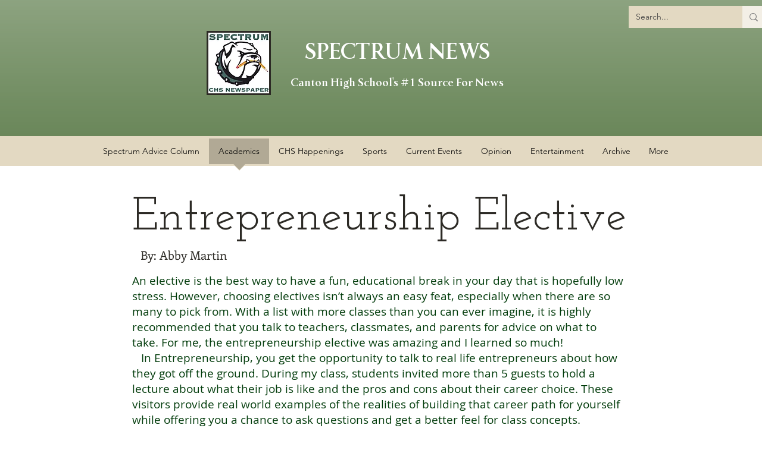

--- FILE ---
content_type: text/html; charset=UTF-8
request_url: https://www.spectrumchs.org/entrepreneurship-elective
body_size: 152688
content:
<!DOCTYPE html>
<html lang="en">
<head>
  
  <!-- SEO Tags -->
  <title>Entrepreneurship Elective | spectrum-newspaper</title>
  <link rel="canonical" href="https://www.spectrumchs.org/entrepreneurship-elective"/>
  <meta property="og:title" content="Entrepreneurship Elective | spectrum-newspaper"/>
  <meta property="og:image" content="https://static.wixstatic.com/media/167787_2cb0b43210734e4ba1f213fb8d460cb8%7Emv2.jpg/v1/fit/w_2500,h_1330,al_c/167787_2cb0b43210734e4ba1f213fb8d460cb8%7Emv2.jpg"/>
  <meta property="og:image:width" content="2500"/>
  <meta property="og:image:height" content="1330"/>
  <meta property="og:url" content="https://www.spectrumchs.org/entrepreneurship-elective"/>
  <meta property="og:site_name" content="spectrum-newspaper"/>
  <meta property="og:type" content="website"/>
  <meta name="twitter:card" content="summary_large_image"/>
  <meta name="twitter:title" content="Entrepreneurship Elective | spectrum-newspaper"/>
  <meta name="twitter:image" content="https://static.wixstatic.com/media/167787_2cb0b43210734e4ba1f213fb8d460cb8%7Emv2.jpg/v1/fit/w_2500,h_1330,al_c/167787_2cb0b43210734e4ba1f213fb8d460cb8%7Emv2.jpg"/>

  
  <meta charset='utf-8'>
  <meta name="viewport" content="width=device-width, initial-scale=1" id="wixDesktopViewport" />
  <meta http-equiv="X-UA-Compatible" content="IE=edge">
  <meta name="generator" content="Wix.com Website Builder"/>

  <link rel="icon" sizes="192x192" href="https://static.parastorage.com/client/pfavico.ico" type="image/x-icon"/>
  <link rel="shortcut icon" href="https://static.parastorage.com/client/pfavico.ico" type="image/x-icon"/>
  <link rel="apple-touch-icon" href="https://static.parastorage.com/client/pfavico.ico" type="image/x-icon"/>

  <!-- Safari Pinned Tab Icon -->
  <!-- <link rel="mask-icon" href="https://static.parastorage.com/client/pfavico.ico"> -->

  <!-- Original trials -->
  


  <!-- Segmenter Polyfill -->
  <script>
    if (!window.Intl || !window.Intl.Segmenter) {
      (function() {
        var script = document.createElement('script');
        script.src = 'https://static.parastorage.com/unpkg/@formatjs/intl-segmenter@11.7.10/polyfill.iife.js';
        document.head.appendChild(script);
      })();
    }
  </script>

  <!-- Legacy Polyfills -->
  <script nomodule="" src="https://static.parastorage.com/unpkg/core-js-bundle@3.2.1/minified.js"></script>
  <script nomodule="" src="https://static.parastorage.com/unpkg/focus-within-polyfill@5.0.9/dist/focus-within-polyfill.js"></script>

  <!-- Performance API Polyfills -->
  <script>
  (function () {
    var noop = function noop() {};
    if ("performance" in window === false) {
      window.performance = {};
    }
    window.performance.mark = performance.mark || noop;
    window.performance.measure = performance.measure || noop;
    if ("now" in window.performance === false) {
      var nowOffset = Date.now();
      if (performance.timing && performance.timing.navigationStart) {
        nowOffset = performance.timing.navigationStart;
      }
      window.performance.now = function now() {
        return Date.now() - nowOffset;
      };
    }
  })();
  </script>

  <!-- Globals Definitions -->
  <script>
    (function () {
      var now = Date.now()
      window.initialTimestamps = {
        initialTimestamp: now,
        initialRequestTimestamp: Math.round(performance.timeOrigin ? performance.timeOrigin : now - performance.now())
      }

      window.thunderboltTag = "libs-releases-GA-local"
      window.thunderboltVersion = "1.16780.0"
    })();
  </script>

  <!-- Essential Viewer Model -->
  <script type="application/json" id="wix-essential-viewer-model">{"fleetConfig":{"fleetName":"thunderbolt-seo-isolated-renderer","type":"GA","code":0},"mode":{"qa":false,"enableTestApi":false,"debug":false,"ssrIndicator":false,"ssrOnly":false,"siteAssetsFallback":"enable","versionIndicator":false},"componentsLibrariesTopology":[{"artifactId":"editor-elements","namespace":"wixui","url":"https:\/\/static.parastorage.com\/services\/editor-elements\/1.14852.0"},{"artifactId":"editor-elements","namespace":"dsgnsys","url":"https:\/\/static.parastorage.com\/services\/editor-elements\/1.14852.0"}],"siteFeaturesConfigs":{"sessionManager":{"isRunningInDifferentSiteContext":false}},"language":{"userLanguage":"en"},"siteAssets":{"clientTopology":{"mediaRootUrl":"https:\/\/static.wixstatic.com","staticMediaUrl":"https:\/\/static.wixstatic.com\/media","moduleRepoUrl":"https:\/\/static.parastorage.com\/unpkg","fileRepoUrl":"https:\/\/static.parastorage.com\/services","viewerAppsUrl":"https:\/\/viewer-apps.parastorage.com","viewerAssetsUrl":"https:\/\/viewer-assets.parastorage.com","siteAssetsUrl":"https:\/\/siteassets.parastorage.com","pageJsonServerUrls":["https:\/\/pages.parastorage.com","https:\/\/staticorigin.wixstatic.com","https:\/\/www.spectrumchs.org","https:\/\/fallback.wix.com\/wix-html-editor-pages-webapp\/page"],"pathOfTBModulesInFileRepoForFallback":"wix-thunderbolt\/dist\/"}},"siteFeatures":["accessibility","appMonitoring","assetsLoader","businessLogger","captcha","clickHandlerRegistrar","commonConfig","componentsLoader","componentsRegistry","consentPolicy","cyclicTabbing","domSelectors","environmentWixCodeSdk","environment","locationWixCodeSdk","mpaNavigation","navigationManager","navigationPhases","ooi","pages","panorama","renderer","reporter","router","scrollRestoration","seoWixCodeSdk","seo","sessionManager","siteMembersWixCodeSdk","siteMembers","siteScrollBlocker","siteWixCodeSdk","speculationRules","ssrCache","stores","structureApi","thunderboltInitializer","tpaCommons","tpaWorkerFeature","translations","usedPlatformApis","warmupData","windowMessageRegistrar","windowWixCodeSdk","wixCustomElementComponent","wixEmbedsApi","componentsReact","platform"],"site":{"externalBaseUrl":"https:\/\/www.spectrumchs.org","isSEO":true},"media":{"staticMediaUrl":"https:\/\/static.wixstatic.com\/media","mediaRootUrl":"https:\/\/static.wixstatic.com\/","staticVideoUrl":"https:\/\/video.wixstatic.com\/"},"requestUrl":"https:\/\/www.spectrumchs.org\/entrepreneurship-elective","rollout":{"siteAssetsVersionsRollout":false,"isDACRollout":0,"isTBRollout":false},"commonConfig":{"brand":"wix","host":"VIEWER","bsi":"","consentPolicy":{},"consentPolicyHeader":{},"siteRevision":"1686","renderingFlow":"NONE","language":"en","locale":"en-us"},"interactionSampleRatio":0.01,"dynamicModelUrl":"https:\/\/www.spectrumchs.org\/_api\/v2\/dynamicmodel","accessTokensUrl":"https:\/\/www.spectrumchs.org\/_api\/v1\/access-tokens","isExcludedFromSecurityExperiments":false,"experiments":{"specs.thunderbolt.hardenFetchAndXHR":true,"specs.thunderbolt.securityExperiments":true}}</script>
  <script>window.viewerModel = JSON.parse(document.getElementById('wix-essential-viewer-model').textContent)</script>

  <script>
    window.commonConfig = viewerModel.commonConfig
  </script>

  
  <!-- BEGIN handleAccessTokens bundle -->

  <script data-url="https://static.parastorage.com/services/wix-thunderbolt/dist/handleAccessTokens.inline.4f2f9a53.bundle.min.js">(()=>{"use strict";function e(e){let{context:o,property:r,value:n,enumerable:i=!0}=e,c=e.get,l=e.set;if(!r||void 0===n&&!c&&!l)return new Error("property and value are required");let a=o||globalThis,s=a?.[r],u={};if(void 0!==n)u.value=n;else{if(c){let e=t(c);e&&(u.get=e)}if(l){let e=t(l);e&&(u.set=e)}}let p={...u,enumerable:i||!1,configurable:!1};void 0!==n&&(p.writable=!1);try{Object.defineProperty(a,r,p)}catch(e){return e instanceof TypeError?s:e}return s}function t(e,t){return"function"==typeof e?e:!0===e?.async&&"function"==typeof e.func?t?async function(t){return e.func(t)}:async function(){return e.func()}:"function"==typeof e?.func?e.func:void 0}try{e({property:"strictDefine",value:e})}catch{}try{e({property:"defineStrictObject",value:r})}catch{}try{e({property:"defineStrictMethod",value:n})}catch{}var o=["toString","toLocaleString","valueOf","constructor","prototype"];function r(t){let{context:n,property:c,propertiesToExclude:l=[],skipPrototype:a=!1,hardenPrototypePropertiesToExclude:s=[]}=t;if(!c)return new Error("property is required");let u=(n||globalThis)[c],p={},f=i(n,c);u&&("object"==typeof u||"function"==typeof u)&&Reflect.ownKeys(u).forEach(t=>{if(!l.includes(t)&&!o.includes(t)){let o=i(u,t);if(o&&(o.writable||o.configurable)){let{value:r,get:n,set:i,enumerable:c=!1}=o,l={};void 0!==r?l.value=r:n?l.get=n:i&&(l.set=i);try{let o=e({context:u,property:t,...l,enumerable:c});p[t]=o}catch(e){if(!(e instanceof TypeError))throw e;try{p[t]=o.value||o.get||o.set}catch{}}}}});let d={originalObject:u,originalProperties:p};if(!a&&void 0!==u?.prototype){let e=r({context:u,property:"prototype",propertiesToExclude:s,skipPrototype:!0});e instanceof Error||(d.originalPrototype=e?.originalObject,d.originalPrototypeProperties=e?.originalProperties)}return e({context:n,property:c,value:u,enumerable:f?.enumerable}),d}function n(t,o){let r=(o||globalThis)[t],n=i(o||globalThis,t);return r&&n&&(n.writable||n.configurable)?(Object.freeze(r),e({context:globalThis,property:t,value:r})):r}function i(e,t){if(e&&t)try{return Reflect.getOwnPropertyDescriptor(e,t)}catch{return}}function c(e){if("string"!=typeof e)return e;try{return decodeURIComponent(e).toLowerCase().trim()}catch{return e.toLowerCase().trim()}}function l(e,t){let o="";if("string"==typeof e)o=e.split("=")[0]?.trim()||"";else{if(!e||"string"!=typeof e.name)return!1;o=e.name}return t.has(c(o)||"")}function a(e,t){let o;return o="string"==typeof e?e.split(";").map(e=>e.trim()).filter(e=>e.length>0):e||[],o.filter(e=>!l(e,t))}var s=null;function u(){return null===s&&(s=typeof Document>"u"?void 0:Object.getOwnPropertyDescriptor(Document.prototype,"cookie")),s}function p(t,o){if(!globalThis?.cookieStore)return;let r=globalThis.cookieStore.get.bind(globalThis.cookieStore),n=globalThis.cookieStore.getAll.bind(globalThis.cookieStore),i=globalThis.cookieStore.set.bind(globalThis.cookieStore),c=globalThis.cookieStore.delete.bind(globalThis.cookieStore);return e({context:globalThis.CookieStore.prototype,property:"get",value:async function(e){return l(("string"==typeof e?e:e.name)||"",t)?null:r.call(this,e)},enumerable:!0}),e({context:globalThis.CookieStore.prototype,property:"getAll",value:async function(){return a(await n.apply(this,Array.from(arguments)),t)},enumerable:!0}),e({context:globalThis.CookieStore.prototype,property:"set",value:async function(){let e=Array.from(arguments);if(!l(1===e.length?e[0].name:e[0],t))return i.apply(this,e);o&&console.warn(o)},enumerable:!0}),e({context:globalThis.CookieStore.prototype,property:"delete",value:async function(){let e=Array.from(arguments);if(!l(1===e.length?e[0].name:e[0],t))return c.apply(this,e)},enumerable:!0}),e({context:globalThis.cookieStore,property:"prototype",value:globalThis.CookieStore.prototype,enumerable:!1}),e({context:globalThis,property:"cookieStore",value:globalThis.cookieStore,enumerable:!0}),{get:r,getAll:n,set:i,delete:c}}var f=["TextEncoder","TextDecoder","XMLHttpRequestEventTarget","EventTarget","URL","JSON","Reflect","Object","Array","Map","Set","WeakMap","WeakSet","Promise","Symbol","Error"],d=["addEventListener","removeEventListener","dispatchEvent","encodeURI","encodeURIComponent","decodeURI","decodeURIComponent"];const y=(e,t)=>{try{const o=t?t.get.call(document):document.cookie;return o.split(";").map(e=>e.trim()).filter(t=>t?.startsWith(e))[0]?.split("=")[1]}catch(e){return""}},g=(e="",t="",o="/")=>`${e}=; ${t?`domain=${t};`:""} max-age=0; path=${o}; expires=Thu, 01 Jan 1970 00:00:01 GMT`;function m(){(function(){if("undefined"!=typeof window){const e=performance.getEntriesByType("navigation")[0];return"back_forward"===(e?.type||"")}return!1})()&&function(){const{counter:e}=function(){const e=b("getItem");if(e){const[t,o]=e.split("-"),r=o?parseInt(o,10):0;if(r>=3){const e=t?Number(t):0;if(Date.now()-e>6e4)return{counter:0}}return{counter:r}}return{counter:0}}();e<3?(!function(e=1){b("setItem",`${Date.now()}-${e}`)}(e+1),window.location.reload()):console.error("ATS: Max reload attempts reached")}()}function b(e,t){try{return sessionStorage[e]("reload",t||"")}catch(e){console.error("ATS: Error calling sessionStorage:",e)}}const h="client-session-bind",v="sec-fetch-unsupported",{experiments:w}=window.viewerModel,T=[h,"client-binding",v,"svSession","smSession","server-session-bind","wixSession2","wixSession3"].map(e=>e.toLowerCase()),{cookie:S}=function(t,o){let r=new Set(t);return e({context:document,property:"cookie",set:{func:e=>function(e,t,o,r){let n=u(),i=c(t.split(";")[0]||"")||"";[...o].every(e=>!i.startsWith(e.toLowerCase()))&&n?.set?n.set.call(e,t):r&&console.warn(r)}(document,e,r,o)},get:{func:()=>function(e,t){let o=u();if(!o?.get)throw new Error("Cookie descriptor or getter not available");return a(o.get.call(e),t).join("; ")}(document,r)},enumerable:!0}),{cookieStore:p(r,o),cookie:u()}}(T),k="tbReady",x="security_overrideGlobals",{experiments:E,siteFeaturesConfigs:C,accessTokensUrl:P}=window.viewerModel,R=P,M={},O=(()=>{const e=y(h,S);if(w["specs.thunderbolt.browserCacheReload"]){y(v,S)||e?b("removeItem"):m()}return(()=>{const e=g(h),t=g(h,location.hostname);S.set.call(document,e),S.set.call(document,t)})(),e})();O&&(M["client-binding"]=O);const D=fetch;addEventListener(k,function e(t){const{logger:o}=t.detail;try{window.tb.init({fetch:D,fetchHeaders:M})}catch(e){const t=new Error("TB003");o.meter(`${x}_${t.message}`,{paramsOverrides:{errorType:x,eventString:t.message}}),window?.viewerModel?.mode.debug&&console.error(e)}finally{removeEventListener(k,e)}}),E["specs.thunderbolt.hardenFetchAndXHR"]||(window.fetchDynamicModel=()=>C.sessionManager.isRunningInDifferentSiteContext?Promise.resolve({}):fetch(R,{credentials:"same-origin",headers:M}).then(function(e){if(!e.ok)throw new Error(`[${e.status}]${e.statusText}`);return e.json()}),window.dynamicModelPromise=window.fetchDynamicModel())})();
//# sourceMappingURL=https://static.parastorage.com/services/wix-thunderbolt/dist/handleAccessTokens.inline.4f2f9a53.bundle.min.js.map</script>

<!-- END handleAccessTokens bundle -->

<!-- BEGIN overrideGlobals bundle -->

<script data-url="https://static.parastorage.com/services/wix-thunderbolt/dist/overrideGlobals.inline.ec13bfcf.bundle.min.js">(()=>{"use strict";function e(e){let{context:r,property:o,value:n,enumerable:i=!0}=e,c=e.get,a=e.set;if(!o||void 0===n&&!c&&!a)return new Error("property and value are required");let l=r||globalThis,u=l?.[o],s={};if(void 0!==n)s.value=n;else{if(c){let e=t(c);e&&(s.get=e)}if(a){let e=t(a);e&&(s.set=e)}}let p={...s,enumerable:i||!1,configurable:!1};void 0!==n&&(p.writable=!1);try{Object.defineProperty(l,o,p)}catch(e){return e instanceof TypeError?u:e}return u}function t(e,t){return"function"==typeof e?e:!0===e?.async&&"function"==typeof e.func?t?async function(t){return e.func(t)}:async function(){return e.func()}:"function"==typeof e?.func?e.func:void 0}try{e({property:"strictDefine",value:e})}catch{}try{e({property:"defineStrictObject",value:o})}catch{}try{e({property:"defineStrictMethod",value:n})}catch{}var r=["toString","toLocaleString","valueOf","constructor","prototype"];function o(t){let{context:n,property:c,propertiesToExclude:a=[],skipPrototype:l=!1,hardenPrototypePropertiesToExclude:u=[]}=t;if(!c)return new Error("property is required");let s=(n||globalThis)[c],p={},f=i(n,c);s&&("object"==typeof s||"function"==typeof s)&&Reflect.ownKeys(s).forEach(t=>{if(!a.includes(t)&&!r.includes(t)){let r=i(s,t);if(r&&(r.writable||r.configurable)){let{value:o,get:n,set:i,enumerable:c=!1}=r,a={};void 0!==o?a.value=o:n?a.get=n:i&&(a.set=i);try{let r=e({context:s,property:t,...a,enumerable:c});p[t]=r}catch(e){if(!(e instanceof TypeError))throw e;try{p[t]=r.value||r.get||r.set}catch{}}}}});let d={originalObject:s,originalProperties:p};if(!l&&void 0!==s?.prototype){let e=o({context:s,property:"prototype",propertiesToExclude:u,skipPrototype:!0});e instanceof Error||(d.originalPrototype=e?.originalObject,d.originalPrototypeProperties=e?.originalProperties)}return e({context:n,property:c,value:s,enumerable:f?.enumerable}),d}function n(t,r){let o=(r||globalThis)[t],n=i(r||globalThis,t);return o&&n&&(n.writable||n.configurable)?(Object.freeze(o),e({context:globalThis,property:t,value:o})):o}function i(e,t){if(e&&t)try{return Reflect.getOwnPropertyDescriptor(e,t)}catch{return}}function c(e){if("string"!=typeof e)return e;try{return decodeURIComponent(e).toLowerCase().trim()}catch{return e.toLowerCase().trim()}}function a(e,t){return e instanceof Headers?e.forEach((r,o)=>{l(o,t)||e.delete(o)}):Object.keys(e).forEach(r=>{l(r,t)||delete e[r]}),e}function l(e,t){return!t.has(c(e)||"")}function u(e,t){let r=!0,o=function(e){let t,r;if(globalThis.Request&&e instanceof Request)t=e.url;else{if("function"!=typeof e?.toString)throw new Error("Unsupported type for url");t=e.toString()}try{return new URL(t).pathname}catch{return r=t.replace(/#.+/gi,"").split("?").shift(),r.startsWith("/")?r:`/${r}`}}(e),n=c(o);return n&&t.some(e=>n.includes(e))&&(r=!1),r}function s(t,r,o){let n=fetch,i=XMLHttpRequest,c=new Set(r);function s(){let e=new i,r=e.open,n=e.setRequestHeader;return e.open=function(){let n=Array.from(arguments),i=n[1];if(n.length<2||u(i,t))return r.apply(e,n);throw new Error(o||`Request not allowed for path ${i}`)},e.setRequestHeader=function(t,r){l(decodeURIComponent(t),c)&&n.call(e,t,r)},e}return e({property:"fetch",value:function(){let e=function(e,t){return globalThis.Request&&e[0]instanceof Request&&e[0]?.headers?a(e[0].headers,t):e[1]?.headers&&a(e[1].headers,t),e}(arguments,c);return u(arguments[0],t)?n.apply(globalThis,Array.from(e)):new Promise((e,t)=>{t(new Error(o||`Request not allowed for path ${arguments[0]}`))})},enumerable:!0}),e({property:"XMLHttpRequest",value:s,enumerable:!0}),Object.keys(i).forEach(e=>{s[e]=i[e]}),{fetch:n,XMLHttpRequest:i}}var p=["TextEncoder","TextDecoder","XMLHttpRequestEventTarget","EventTarget","URL","JSON","Reflect","Object","Array","Map","Set","WeakMap","WeakSet","Promise","Symbol","Error"],f=["addEventListener","removeEventListener","dispatchEvent","encodeURI","encodeURIComponent","decodeURI","decodeURIComponent"];const d=function(){let t=globalThis.open,r=document.open;function o(e,r,o){let n="string"!=typeof e,i=t.call(window,e,r,o);return n||e&&function(e){return e.startsWith("//")&&/(?:[a-z0-9](?:[a-z0-9-]{0,61}[a-z0-9])?\.)+[a-z0-9][a-z0-9-]{0,61}[a-z0-9]/g.test(`${location.protocol}:${e}`)&&(e=`${location.protocol}${e}`),!e.startsWith("http")||new URL(e).hostname===location.hostname}(e)?{}:i}return e({property:"open",value:o,context:globalThis,enumerable:!0}),e({property:"open",value:function(e,t,n){return e?o(e,t,n):r.call(document,e||"",t||"",n||"")},context:document,enumerable:!0}),{open:t,documentOpen:r}},y=function(){let t=document.createElement,r=Element.prototype.setAttribute,o=Element.prototype.setAttributeNS;return e({property:"createElement",context:document,value:function(n,i){let a=t.call(document,n,i);if("iframe"===c(n)){e({property:"srcdoc",context:a,get:()=>"",set:()=>{console.warn("`srcdoc` is not allowed in iframe elements.")}});let t=function(e,t){"srcdoc"!==e.toLowerCase()?r.call(a,e,t):console.warn("`srcdoc` attribute is not allowed to be set.")},n=function(e,t,r){"srcdoc"!==t.toLowerCase()?o.call(a,e,t,r):console.warn("`srcdoc` attribute is not allowed to be set.")};a.setAttribute=t,a.setAttributeNS=n}return a},enumerable:!0}),{createElement:t,setAttribute:r,setAttributeNS:o}},m=["client-binding"],b=["/_api/v1/access-tokens","/_api/v2/dynamicmodel","/_api/one-app-session-web/v3/businesses"],h=function(){let t=setTimeout,r=setInterval;return o("setTimeout",0,globalThis),o("setInterval",0,globalThis),{setTimeout:t,setInterval:r};function o(t,r,o){let n=o||globalThis,i=n[t];if(!i||"function"!=typeof i)throw new Error(`Function ${t} not found or is not a function`);e({property:t,value:function(){let e=Array.from(arguments);if("string"!=typeof e[r])return i.apply(n,e);console.warn(`Calling ${t} with a String Argument at index ${r} is not allowed`)},context:o,enumerable:!0})}},v=function(){if(navigator&&"serviceWorker"in navigator){let t=navigator.serviceWorker.register;return e({context:navigator.serviceWorker,property:"register",value:function(){console.log("Service worker registration is not allowed")},enumerable:!0}),{register:t}}return{}};performance.mark("overrideGlobals started");const{isExcludedFromSecurityExperiments:g,experiments:w}=window.viewerModel,E=!g&&w["specs.thunderbolt.securityExperiments"];try{d(),E&&y(),w["specs.thunderbolt.hardenFetchAndXHR"]&&E&&s(b,m),v(),(e=>{let t=[],r=[];r=r.concat(["TextEncoder","TextDecoder"]),e&&(r=r.concat(["XMLHttpRequestEventTarget","EventTarget"])),r=r.concat(["URL","JSON"]),e&&(t=t.concat(["addEventListener","removeEventListener"])),t=t.concat(["encodeURI","encodeURIComponent","decodeURI","decodeURIComponent"]),r=r.concat(["String","Number"]),e&&r.push("Object"),r=r.concat(["Reflect"]),t.forEach(e=>{n(e),["addEventListener","removeEventListener"].includes(e)&&n(e,document)}),r.forEach(e=>{o({property:e})})})(E),E&&h()}catch(e){window?.viewerModel?.mode.debug&&console.error(e);const t=new Error("TB006");window.fedops?.reportError(t,"security_overrideGlobals"),window.Sentry?window.Sentry.captureException(t):globalThis.defineStrictProperty("sentryBuffer",[t],window,!1)}performance.mark("overrideGlobals ended")})();
//# sourceMappingURL=https://static.parastorage.com/services/wix-thunderbolt/dist/overrideGlobals.inline.ec13bfcf.bundle.min.js.map</script>

<!-- END overrideGlobals bundle -->


  
  <script>
    window.commonConfig = viewerModel.commonConfig

	
  </script>

  <!-- Initial CSS -->
  <style data-url="https://static.parastorage.com/services/wix-thunderbolt/dist/main.347af09f.min.css">@keyframes slide-horizontal-new{0%{transform:translateX(100%)}}@keyframes slide-horizontal-old{80%{opacity:1}to{opacity:0;transform:translateX(-100%)}}@keyframes slide-vertical-new{0%{transform:translateY(-100%)}}@keyframes slide-vertical-old{80%{opacity:1}to{opacity:0;transform:translateY(100%)}}@keyframes out-in-new{0%{opacity:0}}@keyframes out-in-old{to{opacity:0}}:root:active-view-transition{view-transition-name:none}::view-transition{pointer-events:none}:root:active-view-transition::view-transition-new(page-group),:root:active-view-transition::view-transition-old(page-group){animation-duration:.6s;cursor:wait;pointer-events:all}:root:active-view-transition-type(SlideHorizontal)::view-transition-old(page-group){animation:slide-horizontal-old .6s cubic-bezier(.83,0,.17,1) forwards;mix-blend-mode:normal}:root:active-view-transition-type(SlideHorizontal)::view-transition-new(page-group){animation:slide-horizontal-new .6s cubic-bezier(.83,0,.17,1) backwards;mix-blend-mode:normal}:root:active-view-transition-type(SlideVertical)::view-transition-old(page-group){animation:slide-vertical-old .6s cubic-bezier(.83,0,.17,1) forwards;mix-blend-mode:normal}:root:active-view-transition-type(SlideVertical)::view-transition-new(page-group){animation:slide-vertical-new .6s cubic-bezier(.83,0,.17,1) backwards;mix-blend-mode:normal}:root:active-view-transition-type(OutIn)::view-transition-old(page-group){animation:out-in-old .35s cubic-bezier(.22,1,.36,1) forwards}:root:active-view-transition-type(OutIn)::view-transition-new(page-group){animation:out-in-new .35s cubic-bezier(.64,0,.78,0) .35s backwards}@media(prefers-reduced-motion:reduce){::view-transition-group(*),::view-transition-new(*),::view-transition-old(*){animation:none!important}}body,html{background:transparent;border:0;margin:0;outline:0;padding:0;vertical-align:baseline}body{--scrollbar-width:0px;font-family:Arial,Helvetica,sans-serif;font-size:10px}body,html{height:100%}body{overflow-x:auto;overflow-y:scroll}body:not(.responsive) #site-root{min-width:var(--site-width);width:100%}body:not([data-js-loaded]) [data-hide-prejs]{visibility:hidden}interact-element{display:contents}#SITE_CONTAINER{position:relative}:root{--one-unit:1vw;--section-max-width:9999px;--spx-stopper-max:9999px;--spx-stopper-min:0px;--browser-zoom:1}@supports(-webkit-appearance:none) and (stroke-color:transparent){:root{--safari-sticky-fix:opacity;--experimental-safari-sticky-fix:translateZ(0)}}@supports(container-type:inline-size){:root{--one-unit:1cqw}}[id^=oldHoverBox-]{mix-blend-mode:plus-lighter;transition:opacity .5s ease,visibility .5s ease}[data-mesh-id$=inlineContent-gridContainer]:has(>[id^=oldHoverBox-]){isolation:isolate}</style>
<style data-url="https://static.parastorage.com/services/wix-thunderbolt/dist/main.renderer.9cb0985f.min.css">a,abbr,acronym,address,applet,b,big,blockquote,button,caption,center,cite,code,dd,del,dfn,div,dl,dt,em,fieldset,font,footer,form,h1,h2,h3,h4,h5,h6,header,i,iframe,img,ins,kbd,label,legend,li,nav,object,ol,p,pre,q,s,samp,section,small,span,strike,strong,sub,sup,table,tbody,td,tfoot,th,thead,title,tr,tt,u,ul,var{background:transparent;border:0;margin:0;outline:0;padding:0;vertical-align:baseline}input,select,textarea{box-sizing:border-box;font-family:Helvetica,Arial,sans-serif}ol,ul{list-style:none}blockquote,q{quotes:none}ins{text-decoration:none}del{text-decoration:line-through}table{border-collapse:collapse;border-spacing:0}a{cursor:pointer;text-decoration:none}.testStyles{overflow-y:hidden}.reset-button{-webkit-appearance:none;background:none;border:0;color:inherit;font:inherit;line-height:normal;outline:0;overflow:visible;padding:0;-webkit-user-select:none;-moz-user-select:none;-ms-user-select:none}:focus{outline:none}body.device-mobile-optimized:not(.disable-site-overflow){overflow-x:hidden;overflow-y:scroll}body.device-mobile-optimized:not(.responsive) #SITE_CONTAINER{margin-left:auto;margin-right:auto;overflow-x:visible;position:relative;width:320px}body.device-mobile-optimized:not(.responsive):not(.blockSiteScrolling) #SITE_CONTAINER{margin-top:0}body.device-mobile-optimized>*{max-width:100%!important}body.device-mobile-optimized #site-root{overflow-x:hidden;overflow-y:hidden}@supports(overflow:clip){body.device-mobile-optimized #site-root{overflow-x:clip;overflow-y:clip}}body.device-mobile-non-optimized #SITE_CONTAINER #site-root{overflow-x:clip;overflow-y:clip}body.device-mobile-non-optimized.fullScreenMode{background-color:#5f6360}body.device-mobile-non-optimized.fullScreenMode #MOBILE_ACTIONS_MENU,body.device-mobile-non-optimized.fullScreenMode #SITE_BACKGROUND,body.device-mobile-non-optimized.fullScreenMode #site-root,body.fullScreenMode #WIX_ADS{visibility:hidden}body.fullScreenMode{overflow-x:hidden!important;overflow-y:hidden!important}body.fullScreenMode.device-mobile-optimized #TINY_MENU{opacity:0;pointer-events:none}body.fullScreenMode-scrollable.device-mobile-optimized{overflow-x:hidden!important;overflow-y:auto!important}body.fullScreenMode-scrollable.device-mobile-optimized #masterPage,body.fullScreenMode-scrollable.device-mobile-optimized #site-root{overflow-x:hidden!important;overflow-y:hidden!important}body.fullScreenMode-scrollable.device-mobile-optimized #SITE_BACKGROUND,body.fullScreenMode-scrollable.device-mobile-optimized #masterPage{height:auto!important}body.fullScreenMode-scrollable.device-mobile-optimized #masterPage.mesh-layout{height:0!important}body.blockSiteScrolling,body.siteScrollingBlocked{position:fixed;width:100%}body.blockSiteScrolling #SITE_CONTAINER{margin-top:calc(var(--blocked-site-scroll-margin-top)*-1)}#site-root{margin:0 auto;min-height:100%;position:relative;top:var(--wix-ads-height)}#site-root img:not([src]){visibility:hidden}#site-root svg img:not([src]){visibility:visible}.auto-generated-link{color:inherit}#SCROLL_TO_BOTTOM,#SCROLL_TO_TOP{height:0}.has-click-trigger{cursor:pointer}.fullScreenOverlay{bottom:0;display:flex;justify-content:center;left:0;overflow-y:hidden;position:fixed;right:0;top:-60px;z-index:1005}.fullScreenOverlay>.fullScreenOverlayContent{bottom:0;left:0;margin:0 auto;overflow:hidden;position:absolute;right:0;top:60px;transform:translateZ(0)}[data-mesh-id$=centeredContent],[data-mesh-id$=form],[data-mesh-id$=inlineContent]{pointer-events:none;position:relative}[data-mesh-id$=-gridWrapper],[data-mesh-id$=-rotated-wrapper]{pointer-events:none}[data-mesh-id$=-gridContainer]>*,[data-mesh-id$=-rotated-wrapper]>*,[data-mesh-id$=inlineContent]>:not([data-mesh-id$=-gridContainer]){pointer-events:auto}.device-mobile-optimized #masterPage.mesh-layout #SOSP_CONTAINER_CUSTOM_ID{grid-area:2/1/3/2;-ms-grid-row:2;position:relative}#masterPage.mesh-layout{-ms-grid-rows:max-content max-content min-content max-content;-ms-grid-columns:100%;align-items:start;display:-ms-grid;display:grid;grid-template-columns:100%;grid-template-rows:max-content max-content min-content max-content;justify-content:stretch}#masterPage.mesh-layout #PAGES_CONTAINER,#masterPage.mesh-layout #SITE_FOOTER-placeholder,#masterPage.mesh-layout #SITE_FOOTER_WRAPPER,#masterPage.mesh-layout #SITE_HEADER-placeholder,#masterPage.mesh-layout #SITE_HEADER_WRAPPER,#masterPage.mesh-layout #SOSP_CONTAINER_CUSTOM_ID[data-state~=mobileView],#masterPage.mesh-layout #soapAfterPagesContainer,#masterPage.mesh-layout #soapBeforePagesContainer{-ms-grid-row-align:start;-ms-grid-column-align:start;-ms-grid-column:1}#masterPage.mesh-layout #SITE_HEADER-placeholder,#masterPage.mesh-layout #SITE_HEADER_WRAPPER{grid-area:1/1/2/2;-ms-grid-row:1}#masterPage.mesh-layout #PAGES_CONTAINER,#masterPage.mesh-layout #soapAfterPagesContainer,#masterPage.mesh-layout #soapBeforePagesContainer{grid-area:3/1/4/2;-ms-grid-row:3}#masterPage.mesh-layout #soapAfterPagesContainer,#masterPage.mesh-layout #soapBeforePagesContainer{width:100%}#masterPage.mesh-layout #PAGES_CONTAINER{align-self:stretch}#masterPage.mesh-layout main#PAGES_CONTAINER{display:block}#masterPage.mesh-layout #SITE_FOOTER-placeholder,#masterPage.mesh-layout #SITE_FOOTER_WRAPPER{grid-area:4/1/5/2;-ms-grid-row:4}#masterPage.mesh-layout #SITE_PAGES,#masterPage.mesh-layout [data-mesh-id=PAGES_CONTAINERcenteredContent],#masterPage.mesh-layout [data-mesh-id=PAGES_CONTAINERinlineContent]{height:100%}#masterPage.mesh-layout.desktop>*{width:100%}#masterPage.mesh-layout #PAGES_CONTAINER,#masterPage.mesh-layout #SITE_FOOTER,#masterPage.mesh-layout #SITE_FOOTER_WRAPPER,#masterPage.mesh-layout #SITE_HEADER,#masterPage.mesh-layout #SITE_HEADER_WRAPPER,#masterPage.mesh-layout #SITE_PAGES,#masterPage.mesh-layout #masterPageinlineContent{position:relative}#masterPage.mesh-layout #SITE_HEADER{grid-area:1/1/2/2}#masterPage.mesh-layout #SITE_FOOTER{grid-area:4/1/5/2}#masterPage.mesh-layout.overflow-x-clip #SITE_FOOTER,#masterPage.mesh-layout.overflow-x-clip #SITE_HEADER{overflow-x:clip}[data-z-counter]{z-index:0}[data-z-counter="0"]{z-index:auto}.wixSiteProperties{-webkit-font-smoothing:antialiased;-moz-osx-font-smoothing:grayscale}:root{--wst-button-color-fill-primary:rgb(var(--color_48));--wst-button-color-border-primary:rgb(var(--color_49));--wst-button-color-text-primary:rgb(var(--color_50));--wst-button-color-fill-primary-hover:rgb(var(--color_51));--wst-button-color-border-primary-hover:rgb(var(--color_52));--wst-button-color-text-primary-hover:rgb(var(--color_53));--wst-button-color-fill-primary-disabled:rgb(var(--color_54));--wst-button-color-border-primary-disabled:rgb(var(--color_55));--wst-button-color-text-primary-disabled:rgb(var(--color_56));--wst-button-color-fill-secondary:rgb(var(--color_57));--wst-button-color-border-secondary:rgb(var(--color_58));--wst-button-color-text-secondary:rgb(var(--color_59));--wst-button-color-fill-secondary-hover:rgb(var(--color_60));--wst-button-color-border-secondary-hover:rgb(var(--color_61));--wst-button-color-text-secondary-hover:rgb(var(--color_62));--wst-button-color-fill-secondary-disabled:rgb(var(--color_63));--wst-button-color-border-secondary-disabled:rgb(var(--color_64));--wst-button-color-text-secondary-disabled:rgb(var(--color_65));--wst-color-fill-base-1:rgb(var(--color_36));--wst-color-fill-base-2:rgb(var(--color_37));--wst-color-fill-base-shade-1:rgb(var(--color_38));--wst-color-fill-base-shade-2:rgb(var(--color_39));--wst-color-fill-base-shade-3:rgb(var(--color_40));--wst-color-fill-accent-1:rgb(var(--color_41));--wst-color-fill-accent-2:rgb(var(--color_42));--wst-color-fill-accent-3:rgb(var(--color_43));--wst-color-fill-accent-4:rgb(var(--color_44));--wst-color-fill-background-primary:rgb(var(--color_11));--wst-color-fill-background-secondary:rgb(var(--color_12));--wst-color-text-primary:rgb(var(--color_15));--wst-color-text-secondary:rgb(var(--color_14));--wst-color-action:rgb(var(--color_18));--wst-color-disabled:rgb(var(--color_39));--wst-color-title:rgb(var(--color_45));--wst-color-subtitle:rgb(var(--color_46));--wst-color-line:rgb(var(--color_47));--wst-font-style-h2:var(--font_2);--wst-font-style-h3:var(--font_3);--wst-font-style-h4:var(--font_4);--wst-font-style-h5:var(--font_5);--wst-font-style-h6:var(--font_6);--wst-font-style-body-large:var(--font_7);--wst-font-style-body-medium:var(--font_8);--wst-font-style-body-small:var(--font_9);--wst-font-style-body-x-small:var(--font_10);--wst-color-custom-1:rgb(var(--color_13));--wst-color-custom-2:rgb(var(--color_16));--wst-color-custom-3:rgb(var(--color_17));--wst-color-custom-4:rgb(var(--color_19));--wst-color-custom-5:rgb(var(--color_20));--wst-color-custom-6:rgb(var(--color_21));--wst-color-custom-7:rgb(var(--color_22));--wst-color-custom-8:rgb(var(--color_23));--wst-color-custom-9:rgb(var(--color_24));--wst-color-custom-10:rgb(var(--color_25));--wst-color-custom-11:rgb(var(--color_26));--wst-color-custom-12:rgb(var(--color_27));--wst-color-custom-13:rgb(var(--color_28));--wst-color-custom-14:rgb(var(--color_29));--wst-color-custom-15:rgb(var(--color_30));--wst-color-custom-16:rgb(var(--color_31));--wst-color-custom-17:rgb(var(--color_32));--wst-color-custom-18:rgb(var(--color_33));--wst-color-custom-19:rgb(var(--color_34));--wst-color-custom-20:rgb(var(--color_35))}.wix-presets-wrapper{display:contents}</style>

  <meta name="format-detection" content="telephone=no">
  <meta name="skype_toolbar" content="skype_toolbar_parser_compatible">
  
  

  

  

  <!-- head performance data start -->
  
  <!-- head performance data end -->
  

    


    
<style data-href="https://static.parastorage.com/services/editor-elements-library/dist/thunderbolt/rb_wixui.thunderbolt[WPhoto_RoundPhoto].6daea16d.min.css">.nTOEE9{height:100%;overflow:hidden;position:relative;width:100%}.nTOEE9.sqUyGm:hover{cursor:url([data-uri]),auto}.nTOEE9.C_JY0G:hover{cursor:url([data-uri]),auto}.RZQnmg{background-color:rgb(var(--color_11));border-radius:50%;bottom:12px;height:40px;opacity:0;pointer-events:none;position:absolute;right:12px;width:40px}.RZQnmg path{fill:rgb(var(--color_15))}.RZQnmg:focus{cursor:auto;opacity:1;pointer-events:auto}.Tj01hh,.jhxvbR{display:block;height:100%;width:100%}.jhxvbR img{max-width:var(--wix-img-max-width,100%)}.jhxvbR[data-animate-blur] img{filter:blur(9px);transition:filter .8s ease-in}.jhxvbR[data-animate-blur] img[data-load-done]{filter:none}.rYiAuL{cursor:pointer}.gSXewE{height:0;left:0;overflow:hidden;top:0;width:0}.OJQ_3L,.gSXewE{position:absolute}.OJQ_3L{background-color:rgb(var(--color_11));border-radius:300px;bottom:0;cursor:pointer;height:40px;margin:16px 16px;opacity:0;pointer-events:none;right:0;width:40px}.OJQ_3L path{fill:rgb(var(--color_12))}.OJQ_3L:focus{cursor:auto;opacity:1;pointer-events:auto}.MVY5Lo{box-sizing:border-box;height:100%;width:100%}.NM_OGj{min-height:var(--image-min-height);min-width:var(--image-min-width)}.NM_OGj img,img.NM_OGj{filter:var(--filter-effect-svg-url);-webkit-mask-image:var(--mask-image,none);mask-image:var(--mask-image,none);-webkit-mask-position:var(--mask-position,0);mask-position:var(--mask-position,0);-webkit-mask-repeat:var(--mask-repeat,no-repeat);mask-repeat:var(--mask-repeat,no-repeat);-webkit-mask-size:var(--mask-size,100% 100%);mask-size:var(--mask-size,100% 100%);-o-object-position:var(--object-position);object-position:var(--object-position)}.v__F4U .MVY5Lo{background-color:rgba(var(--brd,var(--color_11,color_11)),var(--alpha-brd,1));border-color:rgba(var(--brd,var(--color_11,color_11)),var(--alpha-brd,1));border-radius:var(--rd,5px);border-style:solid;border-width:var(--brw,2px);box-shadow:var(--shd,0 1px 3px rgba(0,0,0,.5));display:block;height:100%;overflow:hidden}.v__F4U .NM_OGj{border-radius:calc(var(--sizeRd, var(--rd, 5px)) - var(--sizeBrw, var(--brw, 2px)));overflow:hidden}</style>
<style data-href="https://static.parastorage.com/services/editor-elements-library/dist/thunderbolt/rb_wixui.thunderbolt_bootstrap.a1b00b19.min.css">.cwL6XW{cursor:pointer}.sNF2R0{opacity:0}.hLoBV3{transition:opacity var(--transition-duration) cubic-bezier(.37,0,.63,1)}.Rdf41z,.hLoBV3{opacity:1}.ftlZWo{transition:opacity var(--transition-duration) cubic-bezier(.37,0,.63,1)}.ATGlOr,.ftlZWo{opacity:0}.KQSXD0{transition:opacity var(--transition-duration) cubic-bezier(.64,0,.78,0)}.KQSXD0,.pagQKE{opacity:1}._6zG5H{opacity:0;transition:opacity var(--transition-duration) cubic-bezier(.22,1,.36,1)}.BB49uC{transform:translateX(100%)}.j9xE1V{transition:transform var(--transition-duration) cubic-bezier(.87,0,.13,1)}.ICs7Rs,.j9xE1V{transform:translateX(0)}.DxijZJ{transition:transform var(--transition-duration) cubic-bezier(.87,0,.13,1)}.B5kjYq,.DxijZJ{transform:translateX(-100%)}.cJijIV{transition:transform var(--transition-duration) cubic-bezier(.87,0,.13,1)}.cJijIV,.hOxaWM{transform:translateX(0)}.T9p3fN{transform:translateX(100%);transition:transform var(--transition-duration) cubic-bezier(.87,0,.13,1)}.qDxYJm{transform:translateY(100%)}.aA9V0P{transition:transform var(--transition-duration) cubic-bezier(.87,0,.13,1)}.YPXPAS,.aA9V0P{transform:translateY(0)}.Xf2zsA{transition:transform var(--transition-duration) cubic-bezier(.87,0,.13,1)}.Xf2zsA,.y7Kt7s{transform:translateY(-100%)}.EeUgMu{transition:transform var(--transition-duration) cubic-bezier(.87,0,.13,1)}.EeUgMu,.fdHrtm{transform:translateY(0)}.WIFaG4{transform:translateY(100%);transition:transform var(--transition-duration) cubic-bezier(.87,0,.13,1)}body:not(.responsive) .JsJXaX{overflow-x:clip}:root:active-view-transition .JsJXaX{view-transition-name:page-group}.AnQkDU{display:grid;grid-template-columns:1fr;grid-template-rows:1fr;height:100%}.AnQkDU>div{align-self:stretch!important;grid-area:1/1/2/2;justify-self:stretch!important}.StylableButton2545352419__root{-archetype:box;border:none;box-sizing:border-box;cursor:pointer;display:block;height:100%;min-height:10px;min-width:10px;padding:0;touch-action:manipulation;width:100%}.StylableButton2545352419__root[disabled]{pointer-events:none}.StylableButton2545352419__root:not(:hover):not([disabled]).StylableButton2545352419--hasBackgroundColor{background-color:var(--corvid-background-color)!important}.StylableButton2545352419__root:hover:not([disabled]).StylableButton2545352419--hasHoverBackgroundColor{background-color:var(--corvid-hover-background-color)!important}.StylableButton2545352419__root:not(:hover)[disabled].StylableButton2545352419--hasDisabledBackgroundColor{background-color:var(--corvid-disabled-background-color)!important}.StylableButton2545352419__root:not(:hover):not([disabled]).StylableButton2545352419--hasBorderColor{border-color:var(--corvid-border-color)!important}.StylableButton2545352419__root:hover:not([disabled]).StylableButton2545352419--hasHoverBorderColor{border-color:var(--corvid-hover-border-color)!important}.StylableButton2545352419__root:not(:hover)[disabled].StylableButton2545352419--hasDisabledBorderColor{border-color:var(--corvid-disabled-border-color)!important}.StylableButton2545352419__root.StylableButton2545352419--hasBorderRadius{border-radius:var(--corvid-border-radius)!important}.StylableButton2545352419__root.StylableButton2545352419--hasBorderWidth{border-width:var(--corvid-border-width)!important}.StylableButton2545352419__root:not(:hover):not([disabled]).StylableButton2545352419--hasColor,.StylableButton2545352419__root:not(:hover):not([disabled]).StylableButton2545352419--hasColor .StylableButton2545352419__label{color:var(--corvid-color)!important}.StylableButton2545352419__root:hover:not([disabled]).StylableButton2545352419--hasHoverColor,.StylableButton2545352419__root:hover:not([disabled]).StylableButton2545352419--hasHoverColor .StylableButton2545352419__label{color:var(--corvid-hover-color)!important}.StylableButton2545352419__root:not(:hover)[disabled].StylableButton2545352419--hasDisabledColor,.StylableButton2545352419__root:not(:hover)[disabled].StylableButton2545352419--hasDisabledColor .StylableButton2545352419__label{color:var(--corvid-disabled-color)!important}.StylableButton2545352419__link{-archetype:box;box-sizing:border-box;color:#000;text-decoration:none}.StylableButton2545352419__container{align-items:center;display:flex;flex-basis:auto;flex-direction:row;flex-grow:1;height:100%;justify-content:center;overflow:hidden;transition:all .2s ease,visibility 0s;width:100%}.StylableButton2545352419__label{-archetype:text;-controller-part-type:LayoutChildDisplayDropdown,LayoutFlexChildSpacing(first);max-width:100%;min-width:1.8em;overflow:hidden;text-align:center;text-overflow:ellipsis;transition:inherit;white-space:nowrap}.StylableButton2545352419__root.StylableButton2545352419--isMaxContent .StylableButton2545352419__label{text-overflow:unset}.StylableButton2545352419__root.StylableButton2545352419--isWrapText .StylableButton2545352419__label{min-width:10px;overflow-wrap:break-word;white-space:break-spaces;word-break:break-word}.StylableButton2545352419__icon{-archetype:icon;-controller-part-type:LayoutChildDisplayDropdown,LayoutFlexChildSpacing(last);flex-shrink:0;height:50px;min-width:1px;transition:inherit}.StylableButton2545352419__icon.StylableButton2545352419--override{display:block!important}.StylableButton2545352419__icon svg,.StylableButton2545352419__icon>span{display:flex;height:inherit;width:inherit}.StylableButton2545352419__root:not(:hover):not([disalbed]).StylableButton2545352419--hasIconColor .StylableButton2545352419__icon svg{fill:var(--corvid-icon-color)!important;stroke:var(--corvid-icon-color)!important}.StylableButton2545352419__root:hover:not([disabled]).StylableButton2545352419--hasHoverIconColor .StylableButton2545352419__icon svg{fill:var(--corvid-hover-icon-color)!important;stroke:var(--corvid-hover-icon-color)!important}.StylableButton2545352419__root:not(:hover)[disabled].StylableButton2545352419--hasDisabledIconColor .StylableButton2545352419__icon svg{fill:var(--corvid-disabled-icon-color)!important;stroke:var(--corvid-disabled-icon-color)!important}.aeyn4z{bottom:0;left:0;position:absolute;right:0;top:0}.qQrFOK{cursor:pointer}.VDJedC{-webkit-tap-highlight-color:rgba(0,0,0,0);fill:var(--corvid-fill-color,var(--fill));fill-opacity:var(--fill-opacity);stroke:var(--corvid-stroke-color,var(--stroke));stroke-opacity:var(--stroke-opacity);stroke-width:var(--stroke-width);filter:var(--drop-shadow,none);opacity:var(--opacity);transform:var(--flip)}.VDJedC,.VDJedC svg{bottom:0;left:0;position:absolute;right:0;top:0}.VDJedC svg{height:var(--svg-calculated-height,100%);margin:auto;padding:var(--svg-calculated-padding,0);width:var(--svg-calculated-width,100%)}.VDJedC svg:not([data-type=ugc]){overflow:visible}.l4CAhn *{vector-effect:non-scaling-stroke}.Z_l5lU{-webkit-text-size-adjust:100%;-moz-text-size-adjust:100%;text-size-adjust:100%}ol.font_100,ul.font_100{color:#080808;font-family:"Arial, Helvetica, sans-serif",serif;font-size:10px;font-style:normal;font-variant:normal;font-weight:400;letter-spacing:normal;line-height:normal;margin:0;text-decoration:none}ol.font_100 li,ul.font_100 li{margin-bottom:12px}ol.wix-list-text-align,ul.wix-list-text-align{list-style-position:inside}ol.wix-list-text-align h1,ol.wix-list-text-align h2,ol.wix-list-text-align h3,ol.wix-list-text-align h4,ol.wix-list-text-align h5,ol.wix-list-text-align h6,ol.wix-list-text-align p,ul.wix-list-text-align h1,ul.wix-list-text-align h2,ul.wix-list-text-align h3,ul.wix-list-text-align h4,ul.wix-list-text-align h5,ul.wix-list-text-align h6,ul.wix-list-text-align p{display:inline}.HQSswv{cursor:pointer}.yi6otz{clip:rect(0 0 0 0);border:0;height:1px;margin:-1px;overflow:hidden;padding:0;position:absolute;width:1px}.zQ9jDz [data-attr-richtext-marker=true]{display:block}.zQ9jDz [data-attr-richtext-marker=true] table{border-collapse:collapse;margin:15px 0;width:100%}.zQ9jDz [data-attr-richtext-marker=true] table td{padding:12px;position:relative}.zQ9jDz [data-attr-richtext-marker=true] table td:after{border-bottom:1px solid currentColor;border-left:1px solid currentColor;bottom:0;content:"";left:0;opacity:.2;position:absolute;right:0;top:0}.zQ9jDz [data-attr-richtext-marker=true] table tr td:last-child:after{border-right:1px solid currentColor}.zQ9jDz [data-attr-richtext-marker=true] table tr:first-child td:after{border-top:1px solid currentColor}@supports(-webkit-appearance:none) and (stroke-color:transparent){.qvSjx3>*>:first-child{vertical-align:top}}@supports(-webkit-touch-callout:none){.qvSjx3>*>:first-child{vertical-align:top}}.LkZBpT :is(p,h1,h2,h3,h4,h5,h6,ul,ol,span[data-attr-richtext-marker],blockquote,div) [class$=rich-text__text],.LkZBpT :is(p,h1,h2,h3,h4,h5,h6,ul,ol,span[data-attr-richtext-marker],blockquote,div)[class$=rich-text__text]{color:var(--corvid-color,currentColor)}.LkZBpT :is(p,h1,h2,h3,h4,h5,h6,ul,ol,span[data-attr-richtext-marker],blockquote,div) span[style*=color]{color:var(--corvid-color,currentColor)!important}.Kbom4H{direction:var(--text-direction);min-height:var(--min-height);min-width:var(--min-width)}.Kbom4H .upNqi2{word-wrap:break-word;height:100%;overflow-wrap:break-word;position:relative;width:100%}.Kbom4H .upNqi2 ul{list-style:disc inside}.Kbom4H .upNqi2 li{margin-bottom:12px}.MMl86N blockquote,.MMl86N div,.MMl86N h1,.MMl86N h2,.MMl86N h3,.MMl86N h4,.MMl86N h5,.MMl86N h6,.MMl86N p{letter-spacing:normal;line-height:normal}.gYHZuN{min-height:var(--min-height);min-width:var(--min-width)}.gYHZuN .upNqi2{word-wrap:break-word;height:100%;overflow-wrap:break-word;position:relative;width:100%}.gYHZuN .upNqi2 ol,.gYHZuN .upNqi2 ul{letter-spacing:normal;line-height:normal;margin-inline-start:.5em;padding-inline-start:1.3em}.gYHZuN .upNqi2 ul{list-style-type:disc}.gYHZuN .upNqi2 ol{list-style-type:decimal}.gYHZuN .upNqi2 ol ul,.gYHZuN .upNqi2 ul ul{line-height:normal;list-style-type:circle}.gYHZuN .upNqi2 ol ol ul,.gYHZuN .upNqi2 ol ul ul,.gYHZuN .upNqi2 ul ol ul,.gYHZuN .upNqi2 ul ul ul{line-height:normal;list-style-type:square}.gYHZuN .upNqi2 li{font-style:inherit;font-weight:inherit;letter-spacing:normal;line-height:inherit}.gYHZuN .upNqi2 h1,.gYHZuN .upNqi2 h2,.gYHZuN .upNqi2 h3,.gYHZuN .upNqi2 h4,.gYHZuN .upNqi2 h5,.gYHZuN .upNqi2 h6,.gYHZuN .upNqi2 p{letter-spacing:normal;line-height:normal;margin-block:0;margin:0}.gYHZuN .upNqi2 a{color:inherit}.MMl86N,.ku3DBC{word-wrap:break-word;direction:var(--text-direction);min-height:var(--min-height);min-width:var(--min-width);mix-blend-mode:var(--blendMode,normal);overflow-wrap:break-word;pointer-events:none;text-align:start;text-shadow:var(--textOutline,0 0 transparent),var(--textShadow,0 0 transparent);text-transform:var(--textTransform,"none")}.MMl86N>*,.ku3DBC>*{pointer-events:auto}.MMl86N li,.ku3DBC li{font-style:inherit;font-weight:inherit;letter-spacing:normal;line-height:inherit}.MMl86N ol,.MMl86N ul,.ku3DBC ol,.ku3DBC ul{letter-spacing:normal;line-height:normal;margin-inline-end:0;margin-inline-start:.5em}.MMl86N:not(.Vq6kJx) ol,.MMl86N:not(.Vq6kJx) ul,.ku3DBC:not(.Vq6kJx) ol,.ku3DBC:not(.Vq6kJx) ul{padding-inline-end:0;padding-inline-start:1.3em}.MMl86N ul,.ku3DBC ul{list-style-type:disc}.MMl86N ol,.ku3DBC ol{list-style-type:decimal}.MMl86N ol ul,.MMl86N ul ul,.ku3DBC ol ul,.ku3DBC ul ul{list-style-type:circle}.MMl86N ol ol ul,.MMl86N ol ul ul,.MMl86N ul ol ul,.MMl86N ul ul ul,.ku3DBC ol ol ul,.ku3DBC ol ul ul,.ku3DBC ul ol ul,.ku3DBC ul ul ul{list-style-type:square}.MMl86N blockquote,.MMl86N div,.MMl86N h1,.MMl86N h2,.MMl86N h3,.MMl86N h4,.MMl86N h5,.MMl86N h6,.MMl86N p,.ku3DBC blockquote,.ku3DBC div,.ku3DBC h1,.ku3DBC h2,.ku3DBC h3,.ku3DBC h4,.ku3DBC h5,.ku3DBC h6,.ku3DBC p{margin-block:0;margin:0}.MMl86N a,.ku3DBC a{color:inherit}.Vq6kJx li{margin-inline-end:0;margin-inline-start:1.3em}.Vd6aQZ{overflow:hidden;padding:0;pointer-events:none;white-space:nowrap}.mHZSwn{display:none}.lvxhkV{bottom:0;left:0;position:absolute;right:0;top:0;width:100%}.QJjwEo{transform:translateY(-100%);transition:.2s ease-in}.kdBXfh{transition:.2s}.MP52zt{opacity:0;transition:.2s ease-in}.MP52zt.Bhu9m5{z-index:-1!important}.LVP8Wf{opacity:1;transition:.2s}.VrZrC0{height:auto}.VrZrC0,.cKxVkc{position:relative;width:100%}:host(:not(.device-mobile-optimized)) .vlM3HR,body:not(.device-mobile-optimized) .vlM3HR{margin-left:calc((100% - var(--site-width))/2);width:var(--site-width)}.AT7o0U[data-focuscycled=active]{outline:1px solid transparent}.AT7o0U[data-focuscycled=active]:not(:focus-within){outline:2px solid transparent;transition:outline .01s ease}.AT7o0U .vlM3HR{bottom:0;left:0;position:absolute;right:0;top:0}.Tj01hh,.jhxvbR{display:block;height:100%;width:100%}.jhxvbR img{max-width:var(--wix-img-max-width,100%)}.jhxvbR[data-animate-blur] img{filter:blur(9px);transition:filter .8s ease-in}.jhxvbR[data-animate-blur] img[data-load-done]{filter:none}.WzbAF8{direction:var(--direction)}.WzbAF8 .mpGTIt .O6KwRn{display:var(--item-display);height:var(--item-size);margin-block:var(--item-margin-block);margin-inline:var(--item-margin-inline);width:var(--item-size)}.WzbAF8 .mpGTIt .O6KwRn:last-child{margin-block:0;margin-inline:0}.WzbAF8 .mpGTIt .O6KwRn .oRtuWN{display:block}.WzbAF8 .mpGTIt .O6KwRn .oRtuWN .YaS0jR{height:var(--item-size);width:var(--item-size)}.WzbAF8 .mpGTIt{height:100%;position:absolute;white-space:nowrap;width:100%}:host(.device-mobile-optimized) .WzbAF8 .mpGTIt,body.device-mobile-optimized .WzbAF8 .mpGTIt{white-space:normal}.big2ZD{display:grid;grid-template-columns:1fr;grid-template-rows:1fr;height:calc(100% - var(--wix-ads-height));left:0;margin-top:var(--wix-ads-height);position:fixed;top:0;width:100%}.SHHiV9,.big2ZD{pointer-events:none;z-index:var(--pinned-layer-in-container,var(--above-all-in-container))}</style>
<style data-href="https://static.parastorage.com/services/editor-elements-library/dist/thunderbolt/rb_wixui.thunderbolt[DropDownMenu_PointerMenuButtonSkin].ad6014e8.min.css">._pfxlW{clip-path:inset(50%);height:24px;position:absolute;width:24px}._pfxlW:active,._pfxlW:focus{clip-path:unset;right:0;top:50%;transform:translateY(-50%)}._pfxlW.RG3k61{transform:translateY(-50%) rotate(180deg)}.XuIw2N,.bMnDQj{box-sizing:border-box;height:100%;overflow:visible;position:relative;width:auto}.XuIw2N[data-state~=header] a,.XuIw2N[data-state~=header] div,[data-state~=header].bMnDQj a,[data-state~=header].bMnDQj div{cursor:default!important}.XuIw2N .x2ZfOv,.bMnDQj .x2ZfOv{display:inline-block;height:100%;width:100%}.bMnDQj{--display:inline-block;cursor:pointer;display:var(--display)}.bMnDQj .s18YIy{border-top:solid 1px rgba(var(--brd,var(--color_15,color_15)),var(--alpha-brd,1));height:13px;text-align:center;width:100%}.bMnDQj .JtJPkX{height:0;margin:0 auto;width:0}.bMnDQj .zEEcQ3{border:11px solid transparent;border-bottom-width:3px;border-top-color:rgba(var(--brd,var(--color_15,color_15)),var(--alpha-brd,1));margin-top:-1px;visibility:hidden}.bMnDQj .K_kZL3{border:10px solid transparent;border-bottom-width:3px;border-top-color:rgba(var(--clrh,var(--color_17,color_17)),var(--alpha-clrh,1));margin-top:-14px;visibility:hidden}.bMnDQj .jcuBj8{background-color:transparent;transition:var(--trans,background-color .4s ease 0s)}.bMnDQj .fjFkRP{color:rgb(var(--txt,var(--color_15,color_15)));display:inline-block;font:var(--fnt,var(--font_1));padding:0 calc(var(--pad, 5px) + 10px);transition:var(--trans2,color .4s ease 0s)}.bMnDQj[data-state~=drop]{display:block;width:100%}.bMnDQj[data-state~=drop] .fjFkRP{display:inline-block;padding:0 .5em}.bMnDQj[data-state~=drop] .s18YIy{display:none}.bMnDQj[data-listposition=bottom] .jcuBj8,.bMnDQj[data-listposition=dropLonely] .jcuBj8,.bMnDQj[data-listposition=top] .jcuBj8{border-radius:var(--rd,10px)}.bMnDQj[data-listposition=top] .jcuBj8{border-bottom-left-radius:0;border-bottom-right-radius:0}.bMnDQj[data-listposition=bottom] .jcuBj8{border-top-left-radius:0;border-top-right-radius:0}.bMnDQj[data-state~=link]:hover .jcuBj8,.bMnDQj[data-state~=over] .jcuBj8{background-color:rgba(var(--bgh,var(--color_17,color_17)),var(--alpha-bgh,1));transition:var(--trans,background-color .4s ease 0s)}.bMnDQj[data-state~=link]:hover .fjFkRP,.bMnDQj[data-state~=over] .fjFkRP{color:rgb(var(--txth,var(--color_15,color_15)));transition:var(--trans2,color .4s ease 0s)}.bMnDQj[data-state~=selected] .jcuBj8{background-color:rgba(var(--bgs,var(--color_18,color_18)),var(--alpha-bgs,1));transition:var(--trans,background-color .4s ease 0s)}.bMnDQj[data-state~=selected] .fjFkRP{color:rgb(var(--txts,var(--color_15,color_15)));transition:var(--trans2,color .4s ease 0s)}.bMnDQj[data-state~=selected] .K_kZL3,.bMnDQj[data-state~=selected] .zEEcQ3{visibility:inherit}.bMnDQj[data-state~=selected] .K_kZL3{border-top-color:rgba(var(--clrs,var(--color_18,color_18)),var(--alpha-clrs,1))}.U5a0e2{overflow-x:hidden}.U5a0e2 .dFuQVR{display:flex;flex-direction:column;height:100%;width:100%}.U5a0e2 .dFuQVR .WtCWM1{flex:1}.U5a0e2 .dFuQVR .rL2sPO{height:calc(100% - (var(--menuTotalBordersY, 0px)));overflow:visible;white-space:nowrap;width:calc(100% - (var(--menuTotalBordersX, 0px)))}.U5a0e2 .dFuQVR .rL2sPO .Ex4_mP,.U5a0e2 .dFuQVR .rL2sPO .UL_6H3{direction:var(--menu-direction);display:inline-block;text-align:var(--menu-align,var(--align))}.U5a0e2 .dFuQVR .rL2sPO .VSSox6{display:block;width:100%}.U5a0e2 .rd4Tsd{direction:var(--submenus-direction);display:block;opacity:1;text-align:var(--submenus-align,var(--align));z-index:99999}.U5a0e2 .rd4Tsd .PkAAfZ{display:inherit;overflow:visible;visibility:inherit;white-space:nowrap;width:auto}.U5a0e2 .rd4Tsd.yFRfGl{transition:visibility;transition-delay:.2s;visibility:visible}.U5a0e2 .rd4Tsd .Ex4_mP{display:inline-block}.U5a0e2 .m1PZjA{display:none}.Da18sR .rL2sPO{position:relative}.Da18sR .m1PZjA{background-color:rgba(var(--bg,var(--color_11,color_11)),var(--alpha-bg,1));border-bottom:solid 1px rgba(var(--brd,var(--color_15,color_15)),var(--alpha-brd,1));bottom:13px;display:initial;height:calc(100% - var(--menuTotalBordersY, 0px) - 13px);left:0;position:absolute;right:0;top:0}.Da18sR .rd4Tsd{box-sizing:border-box;position:absolute;visibility:hidden}.Da18sR [data-dropmode=dropUp] .rd4Tsd{margin-bottom:7px;margin-top:0}.Da18sR .PkAAfZ{background-color:rgba(var(--bgDrop,var(--color_11,color_11)),var(--alpha-bgDrop,1));border-radius:var(--rd,0);box-shadow:var(--shd,0 1px 4px rgba(0,0,0,.6))}</style>
<style data-href="https://static.parastorage.com/services/editor-elements-library/dist/thunderbolt/rb_wixui.thunderbolt[SearchBox].548bd942.min.css">#SITE_CONTAINER.focus-ring-active.keyboard-tabbing-on .search-box-component-focus-ring-visible{box-shadow:0 0 0 1px #fff,0 0 0 3px #116dff!important;z-index:999}.QdV_oU{--force-state-metadata:focus}.btVOrl{--alpha-searchBoxBackgroundColor:var(--alpha-inputBackgroundColor,1);--alpha-searchInputIconColor:var(--alpha-inputIconColor,1);--borderAlpha:var(--alpha-inputBorderColor,1);--borderColor:var(--inputBorderColor,$inputBorderColorFallback);--borderWidth:var(--inputBorderWidth,$inputDefaultBorderWidth);--leftBorderWidth:var(--input-left-border-width,inputDefaultBorderWidth);--searchBoxBackgroundColor:var( --inputBackgroundColor,$inputBackgroundColorFallback );--searchInputIconColor:var(--inputIconColor,var(--color_15));--display:grid;display:var(--display)}.btVOrl:hover{--alpha-searchBoxBackgroundColor:var(--alpha-inputHoverBackgroundColor,1);--alpha-searchInputIconColor:1;--borderAlpha:var(--alpha-inputHoverBorderColor,1);--borderColor:var(--inputHoverBorderColor,$inputBorderColorFallback);--borderWidth:var(--inputHoverBorderWidth,$inputDefaultBorderWidth);--leftBorderWidth:var( --input-hover-left-border-width,inputDefaultBorderWidth );--searchBoxBackgroundColor:var( --inputHoverBackgroundColor,$inputBackgroundColorFallback );--searchInputIconColor:var(--inputHoverIconColor,var(--color_15))}.btVOrl.QdV_oU,.btVOrl:focus-within,.btVOrl:focus-within:hover{--alpha-searchBoxBackgroundColor:var(--alpha-inputFocusBackgroundColor,1);--alpha-searchInputIconColor:1;--borderAlpha:var(--alpha-inputFocusBorderColor,1);--borderColor:var(--inputFocusBorderColor,$inputBorderColorFallback);--borderWidth:var(--inputFocusBorderWidth,$inputDefaultBorderWidth);--leftBorderWidth:var( --input-focus-left-border-width,inputDefaultBorderWidth );--searchBoxBackgroundColor:var( --inputFocusBackgroundColor,$inputBackgroundColorFallback );--searchInputIconColor:var(--inputFocusIconColor,var(--color_15))}.RlO8U_{--mobileSuggestionsFontSize:16px;--mobileSuggestionsContentColor:0,0,0;--alpha-mobileSuggestionsContentColor:0.6;--mobileSuggestionsBackgroundColor:255,255,255;--alpha--mobileSuggestionsBackgroundColor:1;--alpha-inputFocusBackgroundColor:var( --alpha--mobileSuggestionsBackgroundColor );--alpha-searchBoxBackgroundColor:var( --alpha-mobileSuggestionsContentColorAlpha );--alpha-searchInputIconColor:0.6;--borderAlpha:var(--alpha-mobileSuggestionsContentColor);--borderColor:var(--mobileSuggestionsContentColor);--borderWidth:1px;--clearBoxWidth:44px;--clearButtonOpacity:1;--container-direction:row;--icon-spacing:20px;--input-left-border-width:1px;--input-text-align:initial;--inputBorderRadius:0;--inputFocusBackgroundColor:var(--mobileSuggestionsBackgroundColor);--inputFont:var(--font_8);--inputPlaceholderColor:var(--mobileSuggestionsContentColor);--inputShadow:none;--inputTextColor:var(--mobileSuggestionsContentColor);--leftBorderWidth:1px;--search-button-display:none;--search-icon-display:block;--searchBoxBackgroundColor:var(--mobileSuggestionsBackgroundColor);--searchInputIconColor:var(--mobileSuggestionsContentColor);--text-padding:0px;--text-spacing:12px;--groupTitleFont:var(--font_2);--groupTitleFontSize:var(--mobileSuggestionsFontSize);background-color:rgba(var(--mobileSuggestionsBackgroundColor),var(--alpha-mobileSuggestionsBackgroundColor,1));bottom:0;flex-direction:column;font:var(--inputFont,var(--font_8));font-size:var(--mobileSuggestionsFontSize)!important;height:100%;left:0;position:fixed;right:0;top:0;z-index:2147483647!important}.RlO8U_,.RlO8U_ .Q2YYMa{align-items:center;display:flex;width:100%}.RlO8U_ .Q2YYMa{flex-direction:row;height:40px;justify-content:flex-start;margin-bottom:20px;margin-top:20px;min-height:40px}.RlO8U_ .oEUJj7{border-color:rgba(var(--mobileSuggestionsContentColor),var(--alpha-mobileSuggestionsContentColor,1));border-style:solid;border-width:1px;display:grid;flex:1;height:100%;margin-inline-end:20px;overflow:hidden}.RlO8U_ .TaFPqR{overflow-y:scroll;text-overflow:ellipsis;width:100%}.RlO8U_ input[type=search]::-moz-placeholder{color:rgba(0,0,0,.6)}.RlO8U_ input[type=search]:-ms-input-placeholder{color:rgba(0,0,0,.6)}.RlO8U_ input[type=search]::placeholder{color:rgba(0,0,0,.6)}.RlO8U_ input{font-size:var(--mobileSuggestionsFontSize)!important}.XeX7vS{align-items:center;display:flex;height:100%;margin:0 10px;touch-action:manipulation}.r_WbdF{padding-inline-end:15px;padding-inline-start:11px;padding:0 10px}.r_WbdF.ZxQq8q{transform:scaleX(-1)}.k6cep8{background:rgba(var(--inputFocusBackgroundColor,var(--color_11,color_11)),var(--alpha-inputFocusBackgroundColor,1));overflow:auto;pointer-events:auto}.k6cep8.Zg1VXg{padding-bottom:20px}.k6cep8 .q0F5lM:hover,.k6cep8 .q0F5lM[aria-selected=true]{background:RGBA(var(--inputTextColor,color_15),.05)}:host(:not(.device-mobile-optimized)) .k6cep8,body:not(.device-mobile-optimized) .k6cep8{max-height:480px}.U603xX{cursor:pointer;display:flex;padding:10px 20px}.U603xX .FedNkl{display:flex;flex-direction:column;justify-content:center;margin-inline-start:12px;min-width:0}.U603xX .FedNkl:first-child{margin-inline-start:0}.U603xX .Z3eRZ6{background-position:50% 50%;background-repeat:no-repeat;background-size:cover;box-sizing:border-box;flex:0 0 auto;height:55px;width:73px}.U603xX .Z3eRZ6.UXNCo3{background-image:url([data-uri])}.U603xX .Z3eRZ6.D_fVyl{background-color:#eee;overflow:hidden;position:relative}.U603xX .Z3eRZ6.D_fVyl:after{animation-duration:1.5s;animation-iteration-count:infinite;animation-name:D_fVyl;background-image:linear-gradient(90deg,hsla(0,0%,88%,0),#e0e0e0 51%,hsla(0,0%,91%,0));bottom:0;content:"";left:0;position:absolute;right:0;top:0}.U603xX .CA8K4D{line-height:1.5}.U603xX .CA8K4D,.U603xX .zQjJyB{overflow:hidden;text-overflow:ellipsis;white-space:nowrap}.U603xX .zQjJyB{font-size:.875em;line-height:1.42;margin-top:4px;opacity:.6}@keyframes D_fVyl{0%{transform:translateX(-100%)}to{transform:translateX(100%)}}.Tj01hh,.jhxvbR{display:block;height:100%;width:100%}.jhxvbR img{max-width:var(--wix-img-max-width,100%)}.jhxvbR[data-animate-blur] img{filter:blur(9px);transition:filter .8s ease-in}.jhxvbR[data-animate-blur] img[data-load-done]{filter:none}.u6Qhf2{font:var(--groupTitleFont,inherit);font-size:var(--groupTitleFontSize,inherit);padding:20px 20px 10px 20px}.u6Qhf2 .Nn5HXB{display:flex;justify-content:space-between}.u6Qhf2 .YmTE5t{background:rgba(var(--color_15),var(--alpha-color_15,1));height:1px;margin-top:8px;opacity:.3}.u6Qhf2 .wroB1H{color:inherit;flex-shrink:0;font-size:.9em;opacity:.8;transition:opacity .2s}.u6Qhf2 .wroB1H:hover{opacity:1}.GWiB9A{margin:20px}.q6kVwv{background-color:#000;color:#fff;display:block;font:inherit;line-height:36px;overflow:hidden;padding:0 20px;text-align:center;text-overflow:ellipsis;touch-action:manipulation;white-space:nowrap}.g3as8r,.q6kVwv{box-sizing:border-box;text-decoration:none;width:100%}.g3as8r{--footer-text-opacity:0.6;align-items:center;background:rgba(var(--inputFocusBackgroundColor,var(--color_11,color_11)),var(--alpha-inputFocusBackgroundColor,1));color:inherit;cursor:pointer;display:flex;font:var(--inputFont,var(--font_8));height:38px;outline:none;padding:12px 20px;pointer-events:auto;transition:opacity .2s}.g3as8r:hover{--footer-text-opacity:1}.g3as8r .TrbL5O{flex-shrink:0;height:12px;margin-inline-end:12px;width:12px}.g3as8r .TrbL5O,.g3as8r .h0H1OP{opacity:var(--footer-text-opacity)}.g3as8r .h0H1OP{font-size:.75em;line-height:1.5;overflow:hidden;text-overflow:ellipsis;white-space:nowrap}.fuYJV8{background-color:hsla(0,0%,100%,.8);bottom:0;left:0;position:absolute;right:0;top:80px}.fuYJV8 .q4fpr5{animation:sqiFbB 2s linear infinite;height:20px;left:50%;margin-left:-10px;position:absolute;top:20px;width:20px}.fuYJV8 .q4fpr5 .WRjDFM{stroke:#000;animation:gpxbMK 1.5s ease-in-out infinite}@keyframes sqiFbB{to{transform:rotate(1turn)}}@keyframes gpxbMK{0%{stroke-dasharray:1,150;stroke-dashoffset:0}50%{stroke-dasharray:90,150;stroke-dashoffset:-35}to{stroke-dasharray:90,150;stroke-dashoffset:-124}}.wdVIxK{box-sizing:border-box;cursor:text;display:flex;height:100%;overflow:hidden;touch-action:manipulation;width:100%}.wdVIxK.yu5tzD{touch-action:pinch-zoom pan-y}.shCc15{border:none;display:block;height:0;padding:0;pointer-events:none;position:absolute;visibility:hidden;width:0}:host(:not(.device-mobile-optimized)) .wdVIxK.Btc0MU,body:not(.device-mobile-optimized) .wdVIxK.Btc0MU{border-bottom:0;border-bottom-left-radius:0;border-bottom-right-radius:0}.aXOBOn{align-items:center;background-color:rgba(var(--searchBoxBackgroundColor),var(--alpha-searchBoxBackgroundColor,1));display:flex;flex-direction:var(--container-direction,row);flex-grow:1;overflow:hidden}.aXOBOn .KsMOVs{display:var(--search-icon-display,flex);flex-shrink:0;width:calc(var(--icon-spacing, 12px) - var(--leftBorderWidth) + var(--input-left-border-width, inputDefaultBorderWidth))}.aXOBOn .ipSfdV{color:rgba(var(--searchInputIconColor,var(--color_15,color_15)),var(--alpha-searchInputIconColor,1));display:var(--icon-display,var(--search-icon-display,flex))}.aXOBOn .lS0Z88{align-items:center;background:rgba(var(--buttonBackgroundColor,var(--color_15,color_15)),var(--alpha-buttonBackgroundColor,1));border:solid rgba(var(--inputBorderColor,var(--color_15,color_15)),var(--alpha-inputBorderColor,1)) var(--borderWidth);border-bottom:none;border-right:none;border-top:none;color:rgb(var(--buttonIconColor,var(--color_11,color_11)));cursor:pointer;display:var(--search-button-display,none);font:inherit;height:100%;padding-left:var(--icon-spacing);padding-right:var(--icon-spacing)}.aXOBOn .lS0Z88:hover{background:rgba(var(--buttonHoverBackgroundColor,var(--color_15,color_15)),var(--alpha-buttonHoverBackgroundColor,1))}.aXOBOn .lS0Z88:focus{box-shadow:inset 0 0 0 2px #116dff,inset 0 0 0 3px #fff;z-index:999}.TmqMif{flex-shrink:0;height:.9em;max-height:50px;max-width:50px;min-height:14px;min-width:14px;width:.9em}.TmqMif svg{display:block}.nNn3mc{--bgf:transparent;--bgd:transparent;--bgh:transparent;--bg:transparent;--rd:0;--brw:0;--brwf:0;--brwh:0;--brwd:0;--shd:none;--fnt:var(--inputFont,var(--font_8));--textAlign:var(--input-text-align);--textPadding:var(--text-padding);--txt:var(--inputTextColor);--txtd:var(--inputTextColor);--txt2:var(--inputPlaceholderColor);align-items:center;display:flex;height:100%;margin-inline-end:42px;margin-inline-start:var(--text-spacing);overflow:hidden;width:100%}.nNn3mc.LIyiar{margin-inline-end:0}.nNn3mc:focus-within .fkomZa{visibility:visible}.nNn3mc input[type=search]::-webkit-search-cancel-button,.nNn3mc input[type=search]::-webkit-search-decoration,.nNn3mc input[type=search]::-webkit-search-results-button,.nNn3mc input[type=search]::-webkit-search-results-decoration{display:none}.LYhw1A{flex-grow:1;flex-shrink:1;height:100%;overflow:hidden;position:relative}.FwtNU8,.fkomZa{bottom:0;left:0;position:absolute;right:0;top:0}.FwtNU8 input::-moz-placeholder{visibility:var(--placeholder-text-visibility)}.FwtNU8 input:-ms-input-placeholder{visibility:var(--placeholder-text-visibility)}.FwtNU8 input::placeholder{visibility:var(--placeholder-text-visibility)}.fkomZa{visibility:hidden}.fkomZa input{opacity:.4}:host(.device-mobile-optimized) .nNn3mc,body.device-mobile-optimized .nNn3mc{margin-inline-end:var(--clearBoxWidth,38px)}:host(.device-mobile-optimized) .nNn3mc.LIyiar,body.device-mobile-optimized .nNn3mc.LIyiar{margin-inline-end:0}#SITE_CONTAINER.focus-ring-active.keyboard-tabbing-on .KvoMHf:focus{outline:2px solid #116dff;outline-offset:1px}.KvoMHf.ErucfC[type=number]::-webkit-inner-spin-button{-webkit-appearance:none;-moz-appearance:none;margin:0}.KvoMHf[disabled]{pointer-events:none}.MpKiNN{--display:flex;direction:var(--direction);display:var(--display);flex-direction:column;min-height:25px;position:relative;text-align:var(--align,start)}.MpKiNN .pUnTVX{height:var(--inputHeight);position:relative}.MpKiNN .eXvLsN{align-items:center;display:flex;font:var(--fntprefix,normal normal normal 16px/1.4em helvetica-w01-roman);justify-content:center;left:0;max-height:100%;min-height:100%;position:absolute;top:0;width:50px}.MpKiNN .KvoMHf,.MpKiNN .eXvLsN{color:var(--corvid-color,rgb(var(--txt,var(--color_15,color_15))))}.MpKiNN .KvoMHf{-webkit-appearance:none;-moz-appearance:none;background-color:var(--corvid-background-color,rgba(var(--bg,255,255,255),var(--alpha-bg,1)));border-color:var(--corvid-border-color,rgba(var(--brd,227,227,227),var(--alpha-brd,1)));border-radius:var(--corvid-border-radius,var(--rd,0));border-style:solid;border-width:var(--corvid-border-width,var(--brw,1px));box-shadow:var(--shd,0 0 0 transparent);box-sizing:border-box!important;direction:var(--inputDirection,"inherit");font:var(--fnt,var(--font_8));margin:0;max-width:100%;min-height:var(--inputHeight);padding:var(--textPadding);padding-inline-end:var(--textPadding_end);padding-inline-start:var(--textPadding_start);text-align:var(--inputAlign,"inherit");text-overflow:ellipsis;width:100%}.MpKiNN .KvoMHf[type=number]{-webkit-appearance:textfield;-moz-appearance:textfield;width:100%}.MpKiNN .KvoMHf::-moz-placeholder{color:rgb(var(--txt2,var(--color_15,color_15)))}.MpKiNN .KvoMHf:-ms-input-placeholder{color:rgb(var(--txt2,var(--color_15,color_15)))}.MpKiNN .KvoMHf::placeholder{color:rgb(var(--txt2,var(--color_15,color_15)))}.MpKiNN .KvoMHf:hover{background-color:rgba(var(--bgh,255,255,255),var(--alpha-bgh,1));border-color:rgba(var(--brdh,163,217,246),var(--alpha-brdh,1));border-style:solid;border-width:var(--brwh,1px)}.MpKiNN .KvoMHf:disabled{background-color:rgba(var(--bgd,204,204,204),var(--alpha-bgd,1));border-color:rgba(var(--brdd,163,217,246),var(--alpha-brdd,1));border-style:solid;border-width:var(--brwd,1px);color:rgb(var(--txtd,255,255,255))}.MpKiNN:not(.LyB02C) .KvoMHf:focus{background-color:rgba(var(--bgf,255,255,255),var(--alpha-bgf,1));border-color:rgba(var(--brdf,163,217,246),var(--alpha-brdf,1));border-style:solid;border-width:var(--brwf,1px)}.MpKiNN.LyB02C .KvoMHf:invalid{background-color:rgba(var(--bge,255,255,255),var(--alpha-bge,1));border-color:rgba(var(--brde,163,217,246),var(--alpha-brde,1));border-style:solid;border-width:var(--brwe,1px)}.MpKiNN.LyB02C .KvoMHf:not(:invalid):focus{background-color:rgba(var(--bgf,255,255,255),var(--alpha-bgf,1));border-color:rgba(var(--brdf,163,217,246),var(--alpha-brdf,1));border-style:solid;border-width:var(--brwf,1px)}.MpKiNN .wPeA6j{display:none}.MpKiNN.qzvPmW .wPeA6j{color:rgb(var(--txtlbl,var(--color_15,color_15)));direction:var(--labelDirection,inherit);display:inline-block;font:var(--fntlbl,var(--font_8));line-height:1;margin-bottom:var(--labelMarginBottom);padding-inline-end:var(--labelPadding_end);padding-inline-start:var(--labelPadding_start);text-align:var(--labelAlign,inherit);word-break:break-word}.MpKiNN.qzvPmW.lPl_oN .wPeA6j:after{color:rgba(var(--txtlblrq,0,0,0),var(--alpha-txtlblrq,0));content:" *";display:var(--requiredIndicationDisplay,none)}.ZXdXNL{--display:flex;direction:var(--direction);display:var(--display);flex-direction:column;justify-content:var(--align,start);text-align:var(--align,start)}.ZXdXNL .pUnTVX{display:flex;flex:1;flex-direction:column;position:relative}.ZXdXNL .eXvLsN{align-items:center;display:flex;font:var(--fntprefix,normal normal normal 16px/1.4em helvetica-w01-roman);justify-content:center;left:0;max-height:100%;position:absolute;top:0;width:50px}.ZXdXNL .KvoMHf,.ZXdXNL .eXvLsN{color:var(--corvid-color,rgb(var(--txt,var(--color_15,color_15))));min-height:100%}.ZXdXNL .KvoMHf{-webkit-appearance:none;-moz-appearance:none;background-color:var(--corvid-background-color,rgba(var(--bg,255,255,255),var(--alpha-bg,1)));border-color:var(--corvid-border-color,rgba(var(--brd,227,227,227),var(--alpha-brd,1)));border-radius:var(--corvid-border-radius,var(--rd,0));border-style:solid;border-width:var(--corvid-border-width,var(--brw,1px));box-shadow:var(--shd,0 0 0 transparent);box-sizing:border-box!important;direction:var(--inputDirection,"inherit");flex:1;font:var(--fnt,var(--font_8));margin:0;padding:var(--textPadding);padding-inline-end:var(--textPadding_end);padding-inline-start:var(--textPadding_start);text-align:var(--inputAlign,"inherit");text-overflow:ellipsis;width:100%}.ZXdXNL .KvoMHf[type=number]{-webkit-appearance:textfield;-moz-appearance:textfield}.ZXdXNL .KvoMHf::-moz-placeholder{color:rgb(var(--txt2,var(--color_15,color_15)))}.ZXdXNL .KvoMHf:-ms-input-placeholder{color:rgb(var(--txt2,var(--color_15,color_15)))}.ZXdXNL .KvoMHf::placeholder{color:rgb(var(--txt2,var(--color_15,color_15)))}.ZXdXNL .KvoMHf:hover{background-color:rgba(var(--bgh,255,255,255),var(--alpha-bgh,1));border-color:rgba(var(--brdh,163,217,246),var(--alpha-brdh,1));border-style:solid;border-width:var(--brwh,1px)}.ZXdXNL .KvoMHf:disabled{background-color:rgba(var(--bgd,204,204,204),var(--alpha-bgd,1));border-color:rgba(var(--brdd,163,217,246),var(--alpha-brdd,1));border-style:solid;border-width:var(--brwd,1px);color:rgb(var(--txtd,255,255,255))}.ZXdXNL:not(.LyB02C) .KvoMHf:focus{background-color:rgba(var(--bgf,255,255,255),var(--alpha-bgf,1));border-color:rgba(var(--brdf,163,217,246),var(--alpha-brdf,1));border-style:solid;border-width:var(--brwf,1px)}.ZXdXNL.LyB02C .KvoMHf:invalid{background-color:rgba(var(--bge,255,255,255),var(--alpha-bge,1));border-color:rgba(var(--brde,163,217,246),var(--alpha-brde,1));border-style:solid;border-width:var(--brwe,1px)}.ZXdXNL.LyB02C .KvoMHf:not(:invalid):focus{background-color:rgba(var(--bgf,255,255,255),var(--alpha-bgf,1));border-color:rgba(var(--brdf,163,217,246),var(--alpha-brdf,1));border-style:solid;border-width:var(--brwf,1px)}.ZXdXNL .wPeA6j{display:none}.ZXdXNL.qzvPmW .wPeA6j{color:rgb(var(--txtlbl,var(--color_15,color_15)));direction:var(--labelDirection,inherit);display:inline-block;font:var(--fntlbl,var(--font_8));line-height:1;margin-bottom:var(--labelMarginBottom);padding-inline-end:var(--labelPadding_end);padding-inline-start:var(--labelPadding_start);text-align:var(--labelAlign,inherit);word-break:break-word}.ZXdXNL.qzvPmW.lPl_oN .wPeA6j:after{color:rgba(var(--txtlblrq,0,0,0),var(--alpha-txtlblrq,0));content:" *";display:var(--requiredIndicationDisplay,none)}.wBdYEC{align-items:center;color:rgb(var(--errorTextColor,#ff4040));direction:var(--errorDirection);display:flex;flex-direction:row;gap:4px;justify-content:var(--errorAlign,inherit);padding:8px 0 0}.wBdYEC .cfVDAB{flex:none;flex-grow:0;order:0}.wBdYEC .YCipIB{display:inline-block;flex-grow:0;font:var(--errorTextFont,var(--font_8));line-height:1;order:1;word-break:break-word}.dHwu5A{align-items:center;color:rgb(var(--inputTextColor,var(--color_15,color_15)));cursor:pointer;display:flex;height:100%;justify-content:center;min-width:-moz-min-content;min-width:min-content;opacity:var(--clearButtonOpacity,1);touch-action:manipulation;transition:opacity .2s;width:var(--clearBoxWidth,38px)}.dHwu5A svg{border-radius:50%;display:var(--clear-icon-display,block)}.dHwu5A .A7b5zq{display:var(--clear-text-display,none);font:var(--fnt);padding:0 12px;white-space:nowrap}.dHwu5A:hover svg{background-color:rgba(var(--inputTextColor,var(--color_15,color_15)),calc(var(--alpha-inputTextColor, 1) * .06))}.dHwu5A:hover .A7b5zq{text-decoration:underline}.HRqysE{align-items:center;background:rgba(var(--inputBackgroundColor,buttonBackgroundColor),var(--alpha-inputBackgroundColor,1));border:solid rgba(var(--inputBorderColor,var(--color_15,color_15)),var(--alpha-inputBorderColor,1)) var(--borderWidth);border-radius:var(--inputBorderRadius,0);color:rgba(var(--searchInputIconColor,var(--color_15,color_15)),var(--alpha-searchInputIconColor,1));cursor:pointer;display:flex;font:var(--inputFont,var(--font_8));height:100%;justify-content:center;width:100%}.HRqysE:hover{background:rgba(var(--buttonHoverBackgroundColor,var(--color_15,color_15)),var(--alpha-buttonHoverBackgroundColor,1))}.HRqysE:focus{box-shadow:inset 0 0 0 2px #116dff,inset 0 0 0 3px #fff;z-index:999}._xpJkc{--alpha-inputFocusBackgroundColor:1;--box-border-color:RGBA(var(--borderColor),var(--borderAlpha));border-color:var(--box-border-color);border-radius:var(--inputBorderRadius,0);border-style:solid;border-width:var(--borderWidth);box-shadow:var(--inputShadow,none);box-sizing:border-box;color:rgba(var(--inputTextColor,var(--color_15,color_15)),var(--alpha-inputTextColor,1));display:grid;font:var(--inputFont,var(--font_8));min-height:100%;overflow:hidden;position:absolute;top:0;width:100%}._xpJkc>:last-child{border-radius:var(--inputBorderRadius,0);border-top-left-radius:0;border-top-right-radius:0}._xpJkc.JK71Yc{height:auto;min-width:280px;z-index:1000}._xpJkc.JK71Yc .oRg3Ie{height:calc(var(--component-height) - var(--input-focus-bottom-border-width, 1px))}._xpJkc.JK71Yc .UaSQpI{min-width:calc(280px - 2*var(--input-focus-left-border-width, 1px))}:host(.device-mobile-optimized) .UaSQpI,body.device-mobile-optimized .UaSQpI{display:none}</style>
<style data-href="https://static.parastorage.com/services/editor-elements-library/dist/thunderbolt/rb_wixui.thunderbolt[HeaderContainer_BevelScreen].ec4d1092.min.css">.uRmCGe{bottom:0;left:0;position:absolute;right:0;top:0;width:100%}.WL0EsN{transform:translateY(-100%);transition:.2s ease-in}.sidK5I{transition:.2s}.VvQjEF{opacity:0;transition:.2s ease-in}.VvQjEF.U7bXKO{z-index:-1!important}.LourDs{opacity:1;transition:.2s}.aVaKr8{height:auto}.aVaKr8,.duEYWW{position:relative;width:100%}:host(:not(.device-mobile-optimized)) .Na9Voo,body:not(.device-mobile-optimized) .Na9Voo{margin-left:calc((100% - var(--site-width))/2);width:var(--site-width)}.fDPYmu[data-focuscycled=active]{outline:1px solid transparent}.fDPYmu[data-focuscycled=active]:not(:focus-within){outline:2px solid transparent;transition:outline .01s ease}.fDPYmu .hqwWPY{background-color:var(--screenwidth-corvid-background-color,rgba(var(--bg,var(--color_11,color_11)),var(--alpha-bg,1)));background-image:url([data-uri]);background-repeat:repeat-x;border-bottom:var(--brwb,0) solid var(--screenwidth-corvid-border-color,rgba(var(--brd,var(--color_15,color_15)),var(--alpha-brd,1)));border-top:var(--brwt,0) solid var(--screenwidth-corvid-border-color,rgba(var(--brd,var(--color_15,color_15)),var(--alpha-brd,1)));bottom:0;box-shadow:var(--shd,inset 0 1px 1px hsla(0,0%,100%,.6),inset 0 -1px 1px rgba(0,0,0,.6),0 0 5px rgba(0,0,0,.6));top:0}.fDPYmu .Na9Voo,.fDPYmu .hqwWPY{left:0;position:absolute;right:0}.fDPYmu .Na9Voo{bottom:var(--brwb,0);top:var(--brwt,0)}:host(.device-mobile-optimized) .fDPYmu .Na9Voo,body.device-mobile-optimized .fDPYmu .Na9Voo{left:10px;right:10px}</style>
<style data-href="https://static.parastorage.com/services/editor-elements-library/dist/thunderbolt/rb_wixui.thunderbolt_bootstrap-classic.72e6a2a3.min.css">.PlZyDq{touch-action:manipulation}.uDW_Qe{align-items:center;box-sizing:border-box;display:flex;justify-content:var(--label-align);min-width:100%;text-align:initial;width:-moz-max-content;width:max-content}.uDW_Qe:before{max-width:var(--margin-start,0)}.uDW_Qe:after,.uDW_Qe:before{align-self:stretch;content:"";flex-grow:1}.uDW_Qe:after{max-width:var(--margin-end,0)}.FubTgk{height:100%}.FubTgk .uDW_Qe{border-radius:var(--corvid-border-radius,var(--rd,0));bottom:0;box-shadow:var(--shd,0 1px 4px rgba(0,0,0,.6));left:0;position:absolute;right:0;top:0;transition:var(--trans1,border-color .4s ease 0s,background-color .4s ease 0s)}.FubTgk .uDW_Qe:link,.FubTgk .uDW_Qe:visited{border-color:transparent}.FubTgk .l7_2fn{color:var(--corvid-color,rgb(var(--txt,var(--color_15,color_15))));font:var(--fnt,var(--font_5));margin:0;position:relative;transition:var(--trans2,color .4s ease 0s);white-space:nowrap}.FubTgk[aria-disabled=false] .uDW_Qe{background-color:var(--corvid-background-color,rgba(var(--bg,var(--color_17,color_17)),var(--alpha-bg,1)));border:solid var(--corvid-border-color,rgba(var(--brd,var(--color_15,color_15)),var(--alpha-brd,1))) var(--corvid-border-width,var(--brw,0));cursor:pointer!important}:host(.device-mobile-optimized) .FubTgk[aria-disabled=false]:active .uDW_Qe,body.device-mobile-optimized .FubTgk[aria-disabled=false]:active .uDW_Qe{background-color:var(--corvid-hover-background-color,rgba(var(--bgh,var(--color_18,color_18)),var(--alpha-bgh,1)));border-color:var(--corvid-hover-border-color,rgba(var(--brdh,var(--color_15,color_15)),var(--alpha-brdh,1)))}:host(.device-mobile-optimized) .FubTgk[aria-disabled=false]:active .l7_2fn,body.device-mobile-optimized .FubTgk[aria-disabled=false]:active .l7_2fn{color:var(--corvid-hover-color,rgb(var(--txth,var(--color_15,color_15))))}:host(:not(.device-mobile-optimized)) .FubTgk[aria-disabled=false]:hover .uDW_Qe,body:not(.device-mobile-optimized) .FubTgk[aria-disabled=false]:hover .uDW_Qe{background-color:var(--corvid-hover-background-color,rgba(var(--bgh,var(--color_18,color_18)),var(--alpha-bgh,1)));border-color:var(--corvid-hover-border-color,rgba(var(--brdh,var(--color_15,color_15)),var(--alpha-brdh,1)))}:host(:not(.device-mobile-optimized)) .FubTgk[aria-disabled=false]:hover .l7_2fn,body:not(.device-mobile-optimized) .FubTgk[aria-disabled=false]:hover .l7_2fn{color:var(--corvid-hover-color,rgb(var(--txth,var(--color_15,color_15))))}.FubTgk[aria-disabled=true] .uDW_Qe{background-color:var(--corvid-disabled-background-color,rgba(var(--bgd,204,204,204),var(--alpha-bgd,1)));border-color:var(--corvid-disabled-border-color,rgba(var(--brdd,204,204,204),var(--alpha-brdd,1)));border-style:solid;border-width:var(--corvid-border-width,var(--brw,0))}.FubTgk[aria-disabled=true] .l7_2fn{color:var(--corvid-disabled-color,rgb(var(--txtd,255,255,255)))}.uUxqWY{align-items:center;box-sizing:border-box;display:flex;justify-content:var(--label-align);min-width:100%;text-align:initial;width:-moz-max-content;width:max-content}.uUxqWY:before{max-width:var(--margin-start,0)}.uUxqWY:after,.uUxqWY:before{align-self:stretch;content:"";flex-grow:1}.uUxqWY:after{max-width:var(--margin-end,0)}.Vq4wYb[aria-disabled=false] .uUxqWY{cursor:pointer}:host(.device-mobile-optimized) .Vq4wYb[aria-disabled=false]:active .wJVzSK,body.device-mobile-optimized .Vq4wYb[aria-disabled=false]:active .wJVzSK{color:var(--corvid-hover-color,rgb(var(--txth,var(--color_15,color_15))));transition:var(--trans,color .4s ease 0s)}:host(:not(.device-mobile-optimized)) .Vq4wYb[aria-disabled=false]:hover .wJVzSK,body:not(.device-mobile-optimized) .Vq4wYb[aria-disabled=false]:hover .wJVzSK{color:var(--corvid-hover-color,rgb(var(--txth,var(--color_15,color_15))));transition:var(--trans,color .4s ease 0s)}.Vq4wYb .uUxqWY{bottom:0;left:0;position:absolute;right:0;top:0}.Vq4wYb .wJVzSK{color:var(--corvid-color,rgb(var(--txt,var(--color_15,color_15))));font:var(--fnt,var(--font_5));transition:var(--trans,color .4s ease 0s);white-space:nowrap}.Vq4wYb[aria-disabled=true] .wJVzSK{color:var(--corvid-disabled-color,rgb(var(--txtd,255,255,255)))}:host(:not(.device-mobile-optimized)) .CohWsy,body:not(.device-mobile-optimized) .CohWsy{display:flex}:host(:not(.device-mobile-optimized)) .V5AUxf,body:not(.device-mobile-optimized) .V5AUxf{-moz-column-gap:var(--margin);column-gap:var(--margin);direction:var(--direction);display:flex;margin:0 auto;position:relative;width:calc(100% - var(--padding)*2)}:host(:not(.device-mobile-optimized)) .V5AUxf>*,body:not(.device-mobile-optimized) .V5AUxf>*{direction:ltr;flex:var(--column-flex) 1 0%;left:0;margin-bottom:var(--padding);margin-top:var(--padding);min-width:0;position:relative;top:0}:host(.device-mobile-optimized) .V5AUxf,body.device-mobile-optimized .V5AUxf{display:block;padding-bottom:var(--padding-y);padding-left:var(--padding-x,0);padding-right:var(--padding-x,0);padding-top:var(--padding-y);position:relative}:host(.device-mobile-optimized) .V5AUxf>*,body.device-mobile-optimized .V5AUxf>*{margin-bottom:var(--margin);position:relative}:host(.device-mobile-optimized) .V5AUxf>:first-child,body.device-mobile-optimized .V5AUxf>:first-child{margin-top:var(--firstChildMarginTop,0)}:host(.device-mobile-optimized) .V5AUxf>:last-child,body.device-mobile-optimized .V5AUxf>:last-child{margin-bottom:var(--lastChildMarginBottom)}.LIhNy3{backface-visibility:hidden}.jhxvbR,.mtrorN{display:block;height:100%;width:100%}.jhxvbR img{max-width:var(--wix-img-max-width,100%)}.jhxvbR[data-animate-blur] img{filter:blur(9px);transition:filter .8s ease-in}.jhxvbR[data-animate-blur] img[data-load-done]{filter:none}.if7Vw2{height:100%;left:0;-webkit-mask-image:var(--mask-image,none);mask-image:var(--mask-image,none);-webkit-mask-position:var(--mask-position,0);mask-position:var(--mask-position,0);-webkit-mask-repeat:var(--mask-repeat,no-repeat);mask-repeat:var(--mask-repeat,no-repeat);-webkit-mask-size:var(--mask-size,100%);mask-size:var(--mask-size,100%);overflow:hidden;pointer-events:var(--fill-layer-background-media-pointer-events);position:absolute;top:0;width:100%}.if7Vw2.f0uTJH{clip:rect(0,auto,auto,0)}.if7Vw2 .i1tH8h{height:100%;position:absolute;top:0;width:100%}.if7Vw2 .DXi4PB{height:var(--fill-layer-image-height,100%);opacity:var(--fill-layer-image-opacity)}.if7Vw2 .DXi4PB img{height:100%;width:100%}@supports(-webkit-hyphens:none){.if7Vw2.f0uTJH{clip:auto;-webkit-clip-path:inset(0)}}.wG8dni{height:100%}.tcElKx{background-color:var(--bg-overlay-color);background-image:var(--bg-gradient);transition:var(--inherit-transition)}.ImALHf,.Ybjs9b{opacity:var(--fill-layer-video-opacity)}.UWmm3w{bottom:var(--media-padding-bottom);height:var(--media-padding-height);position:absolute;top:var(--media-padding-top);width:100%}.Yjj1af{transform:scale(var(--scale,1));transition:var(--transform-duration,transform 0s)}.ImALHf{height:100%;position:relative;width:100%}.KCM6zk{opacity:var(--fill-layer-video-opacity,var(--fill-layer-image-opacity,1))}.KCM6zk .DXi4PB,.KCM6zk .ImALHf,.KCM6zk .Ybjs9b{opacity:1}._uqPqy{clip-path:var(--fill-layer-clip)}._uqPqy,.eKyYhK{position:absolute;top:0}._uqPqy,.eKyYhK,.x0mqQS img{height:100%;width:100%}.pnCr6P{opacity:0}.blf7sp,.pnCr6P{position:absolute;top:0}.blf7sp{height:0;left:0;overflow:hidden;width:0}.rWP3Gv{left:0;pointer-events:var(--fill-layer-background-media-pointer-events);position:var(--fill-layer-background-media-position)}.Tr4n3d,.rWP3Gv,.wRqk6s{height:100%;top:0;width:100%}.wRqk6s{position:absolute}.Tr4n3d{background-color:var(--fill-layer-background-overlay-color);opacity:var(--fill-layer-background-overlay-blend-opacity-fallback,1);position:var(--fill-layer-background-overlay-position);transform:var(--fill-layer-background-overlay-transform)}@supports(mix-blend-mode:overlay){.Tr4n3d{mix-blend-mode:var(--fill-layer-background-overlay-blend-mode);opacity:var(--fill-layer-background-overlay-blend-opacity,1)}}.VXAmO2{--divider-pin-height__:min(1,calc(var(--divider-layers-pin-factor__) + 1));--divider-pin-layer-height__:var( --divider-layers-pin-factor__ );--divider-pin-border__:min(1,calc(var(--divider-layers-pin-factor__) / -1 + 1));height:calc(var(--divider-height__) + var(--divider-pin-height__)*var(--divider-layers-size__)*var(--divider-layers-y__))}.VXAmO2,.VXAmO2 .dy3w_9{left:0;position:absolute;width:100%}.VXAmO2 .dy3w_9{--divider-layer-i__:var(--divider-layer-i,0);background-position:left calc(50% + var(--divider-offset-x__) + var(--divider-layers-x__)*var(--divider-layer-i__)) bottom;background-repeat:repeat-x;border-bottom-style:solid;border-bottom-width:calc(var(--divider-pin-border__)*var(--divider-layer-i__)*var(--divider-layers-y__));height:calc(var(--divider-height__) + var(--divider-pin-layer-height__)*var(--divider-layer-i__)*var(--divider-layers-y__));opacity:calc(1 - var(--divider-layer-i__)/(var(--divider-layer-i__) + 1))}.UORcXs{--divider-height__:var(--divider-top-height,auto);--divider-offset-x__:var(--divider-top-offset-x,0px);--divider-layers-size__:var(--divider-top-layers-size,0);--divider-layers-y__:var(--divider-top-layers-y,0px);--divider-layers-x__:var(--divider-top-layers-x,0px);--divider-layers-pin-factor__:var(--divider-top-layers-pin-factor,0);border-top:var(--divider-top-padding,0) solid var(--divider-top-color,currentColor);opacity:var(--divider-top-opacity,1);top:0;transform:var(--divider-top-flip,scaleY(-1))}.UORcXs .dy3w_9{background-image:var(--divider-top-image,none);background-size:var(--divider-top-size,contain);border-color:var(--divider-top-color,currentColor);bottom:0;filter:var(--divider-top-filter,none)}.UORcXs .dy3w_9[data-divider-layer="1"]{display:var(--divider-top-layer-1-display,block)}.UORcXs .dy3w_9[data-divider-layer="2"]{display:var(--divider-top-layer-2-display,block)}.UORcXs .dy3w_9[data-divider-layer="3"]{display:var(--divider-top-layer-3-display,block)}.Io4VUz{--divider-height__:var(--divider-bottom-height,auto);--divider-offset-x__:var(--divider-bottom-offset-x,0px);--divider-layers-size__:var(--divider-bottom-layers-size,0);--divider-layers-y__:var(--divider-bottom-layers-y,0px);--divider-layers-x__:var(--divider-bottom-layers-x,0px);--divider-layers-pin-factor__:var(--divider-bottom-layers-pin-factor,0);border-bottom:var(--divider-bottom-padding,0) solid var(--divider-bottom-color,currentColor);bottom:0;opacity:var(--divider-bottom-opacity,1);transform:var(--divider-bottom-flip,none)}.Io4VUz .dy3w_9{background-image:var(--divider-bottom-image,none);background-size:var(--divider-bottom-size,contain);border-color:var(--divider-bottom-color,currentColor);bottom:0;filter:var(--divider-bottom-filter,none)}.Io4VUz .dy3w_9[data-divider-layer="1"]{display:var(--divider-bottom-layer-1-display,block)}.Io4VUz .dy3w_9[data-divider-layer="2"]{display:var(--divider-bottom-layer-2-display,block)}.Io4VUz .dy3w_9[data-divider-layer="3"]{display:var(--divider-bottom-layer-3-display,block)}.YzqVVZ{overflow:visible;position:relative}.mwF7X1{backface-visibility:hidden}.YGilLk{cursor:pointer}.Tj01hh{display:block}.MW5IWV,.Tj01hh{height:100%;width:100%}.MW5IWV{left:0;-webkit-mask-image:var(--mask-image,none);mask-image:var(--mask-image,none);-webkit-mask-position:var(--mask-position,0);mask-position:var(--mask-position,0);-webkit-mask-repeat:var(--mask-repeat,no-repeat);mask-repeat:var(--mask-repeat,no-repeat);-webkit-mask-size:var(--mask-size,100%);mask-size:var(--mask-size,100%);overflow:hidden;pointer-events:var(--fill-layer-background-media-pointer-events);position:absolute;top:0}.MW5IWV.N3eg0s{clip:rect(0,auto,auto,0)}.MW5IWV .Kv1aVt{height:100%;position:absolute;top:0;width:100%}.MW5IWV .dLPlxY{height:var(--fill-layer-image-height,100%);opacity:var(--fill-layer-image-opacity)}.MW5IWV .dLPlxY img{height:100%;width:100%}@supports(-webkit-hyphens:none){.MW5IWV.N3eg0s{clip:auto;-webkit-clip-path:inset(0)}}.VgO9Yg{height:100%}.LWbAav{background-color:var(--bg-overlay-color);background-image:var(--bg-gradient);transition:var(--inherit-transition)}.K_YxMd,.yK6aSC{opacity:var(--fill-layer-video-opacity)}.NGjcJN{bottom:var(--media-padding-bottom);height:var(--media-padding-height);position:absolute;top:var(--media-padding-top);width:100%}.mNGsUM{transform:scale(var(--scale,1));transition:var(--transform-duration,transform 0s)}.K_YxMd{height:100%;position:relative;width:100%}wix-media-canvas{display:block;height:100%}.I8xA4L{opacity:var(--fill-layer-video-opacity,var(--fill-layer-image-opacity,1))}.I8xA4L .K_YxMd,.I8xA4L .dLPlxY,.I8xA4L .yK6aSC{opacity:1}.bX9O_S{clip-path:var(--fill-layer-clip)}.Z_wCwr,.bX9O_S{position:absolute;top:0}.Jxk_UL img,.Z_wCwr,.bX9O_S{height:100%;width:100%}.K8MSra{opacity:0}.K8MSra,.YTb3b4{position:absolute;top:0}.YTb3b4{height:0;left:0;overflow:hidden;width:0}.SUz0WK{left:0;pointer-events:var(--fill-layer-background-media-pointer-events);position:var(--fill-layer-background-media-position)}.FNxOn5,.SUz0WK,.m4khSP{height:100%;top:0;width:100%}.FNxOn5{position:absolute}.m4khSP{background-color:var(--fill-layer-background-overlay-color);opacity:var(--fill-layer-background-overlay-blend-opacity-fallback,1);position:var(--fill-layer-background-overlay-position);transform:var(--fill-layer-background-overlay-transform)}@supports(mix-blend-mode:overlay){.m4khSP{mix-blend-mode:var(--fill-layer-background-overlay-blend-mode);opacity:var(--fill-layer-background-overlay-blend-opacity,1)}}._C0cVf{bottom:0;left:0;position:absolute;right:0;top:0;width:100%}.hFwGTD{transform:translateY(-100%);transition:.2s ease-in}.IQgXoP{transition:.2s}.Nr3Nid{opacity:0;transition:.2s ease-in}.Nr3Nid.l4oO6c{z-index:-1!important}.iQuoC4{opacity:1;transition:.2s}.CJF7A2{height:auto}.CJF7A2,.U4Bvut{position:relative;width:100%}:host(:not(.device-mobile-optimized)) .G5K6X8,body:not(.device-mobile-optimized) .G5K6X8{margin-left:calc((100% - var(--site-width))/2);width:var(--site-width)}.xU8fqS[data-focuscycled=active]{outline:1px solid transparent}.xU8fqS[data-focuscycled=active]:not(:focus-within){outline:2px solid transparent;transition:outline .01s ease}.xU8fqS ._4XcTfy{background-color:var(--screenwidth-corvid-background-color,rgba(var(--bg,var(--color_11,color_11)),var(--alpha-bg,1)));border-bottom:var(--brwb,0) solid var(--screenwidth-corvid-border-color,rgba(var(--brd,var(--color_15,color_15)),var(--alpha-brd,1)));border-top:var(--brwt,0) solid var(--screenwidth-corvid-border-color,rgba(var(--brd,var(--color_15,color_15)),var(--alpha-brd,1)));bottom:0;box-shadow:var(--shd,0 0 5px rgba(0,0,0,.7));left:0;position:absolute;right:0;top:0}.xU8fqS .gUbusX{background-color:rgba(var(--bgctr,var(--color_11,color_11)),var(--alpha-bgctr,1));border-radius:var(--rd,0);bottom:var(--brwb,0);top:var(--brwt,0)}.xU8fqS .G5K6X8,.xU8fqS .gUbusX{left:0;position:absolute;right:0}.xU8fqS .G5K6X8{bottom:0;top:0}:host(.device-mobile-optimized) .xU8fqS .G5K6X8,body.device-mobile-optimized .xU8fqS .G5K6X8{left:10px;right:10px}.SPY_vo{pointer-events:none}.BmZ5pC{min-height:calc(100vh - var(--wix-ads-height));min-width:var(--site-width);position:var(--bg-position);top:var(--wix-ads-height)}.BmZ5pC,.nTOEE9{height:100%;width:100%}.nTOEE9{overflow:hidden;position:relative}.nTOEE9.sqUyGm:hover{cursor:url([data-uri]),auto}.nTOEE9.C_JY0G:hover{cursor:url([data-uri]),auto}.RZQnmg{background-color:rgb(var(--color_11));border-radius:50%;bottom:12px;height:40px;opacity:0;pointer-events:none;position:absolute;right:12px;width:40px}.RZQnmg path{fill:rgb(var(--color_15))}.RZQnmg:focus{cursor:auto;opacity:1;pointer-events:auto}.rYiAuL{cursor:pointer}.gSXewE{height:0;left:0;overflow:hidden;top:0;width:0}.OJQ_3L,.gSXewE{position:absolute}.OJQ_3L{background-color:rgb(var(--color_11));border-radius:300px;bottom:0;cursor:pointer;height:40px;margin:16px 16px;opacity:0;pointer-events:none;right:0;width:40px}.OJQ_3L path{fill:rgb(var(--color_12))}.OJQ_3L:focus{cursor:auto;opacity:1;pointer-events:auto}.j7pOnl{box-sizing:border-box;height:100%;width:100%}.BI8PVQ{min-height:var(--image-min-height);min-width:var(--image-min-width)}.BI8PVQ img,img.BI8PVQ{filter:var(--filter-effect-svg-url);-webkit-mask-image:var(--mask-image,none);mask-image:var(--mask-image,none);-webkit-mask-position:var(--mask-position,0);mask-position:var(--mask-position,0);-webkit-mask-repeat:var(--mask-repeat,no-repeat);mask-repeat:var(--mask-repeat,no-repeat);-webkit-mask-size:var(--mask-size,100% 100%);mask-size:var(--mask-size,100% 100%);-o-object-position:var(--object-position);object-position:var(--object-position)}.MazNVa{left:var(--left,auto);position:var(--position-fixed,static);top:var(--top,auto);z-index:var(--z-index,auto)}.MazNVa .BI8PVQ img{box-shadow:0 0 0 #000;position:static;-webkit-user-select:none;-moz-user-select:none;-ms-user-select:none;user-select:none}.MazNVa .j7pOnl{display:block;overflow:hidden}.MazNVa .BI8PVQ{overflow:hidden}.c7cMWz{bottom:0;left:0;position:absolute;right:0;top:0}.FVGvCX{height:auto;position:relative;width:100%}body:not(.responsive) .zK7MhX{align-self:start;grid-area:1/1/1/1;height:100%;justify-self:stretch;left:0;position:relative}:host(:not(.device-mobile-optimized)) .c7cMWz,body:not(.device-mobile-optimized) .c7cMWz{margin-left:calc((100% - var(--site-width))/2);width:var(--site-width)}.fEm0Bo .c7cMWz{background-color:rgba(var(--bg,var(--color_11,color_11)),var(--alpha-bg,1));overflow:hidden}:host(.device-mobile-optimized) .c7cMWz,body.device-mobile-optimized .c7cMWz{left:10px;right:10px}.PFkO7r{bottom:0;left:0;position:absolute;right:0;top:0}.HT5ybB{height:auto;position:relative;width:100%}body:not(.responsive) .dBAkHi{align-self:start;grid-area:1/1/1/1;height:100%;justify-self:stretch;left:0;position:relative}:host(:not(.device-mobile-optimized)) .PFkO7r,body:not(.device-mobile-optimized) .PFkO7r{margin-left:calc((100% - var(--site-width))/2);width:var(--site-width)}:host(.device-mobile-optimized) .PFkO7r,body.device-mobile-optimized .PFkO7r{left:10px;right:10px}</style>
<style data-href="https://static.parastorage.com/services/editor-elements-library/dist/thunderbolt/rb_wixui.thunderbolt[AppWidget_Classic].4049eab0.min.css">@-moz-document url-prefix(){:invalid{box-shadow:none}:-moz-submit-invalid,:-moz-ui-invalid{box-shadow:none}}@keyframes kYZz2Z{0%{animation-timing-function:ease-out;transform:rotate(180deg)}45%{transform:rotate(198deg)}55%{transform:rotate(234deg)}to{transform:rotate(540deg)}}@keyframes wlf4P4{to{opacity:1;transform:rotate(115deg)}}.bkIuWA.xXaCpo{--display:flex;align-items:center;display:var(--display);justify-content:center}.d1WWt1{animation:kYZz2Z 1s linear infinite;height:72px;margin-left:-18px;overflow:hidden;position:absolute;transform-origin:100% 50%;width:36px}.d1WWt1:after,.d1WWt1:before{animation:wlf4P4 .5s linear infinite alternate;border:3px solid currentColor;border-color:currentColor transparent transparent currentColor;border-radius:50%;bottom:0;content:"";left:0;position:absolute;right:-100%;top:0;transform:rotate(-45deg)}.d1WWt1:before{color:#7fccf7}.d1WWt1:after{color:#3899ec;opacity:0}</style>
<style data-href="https://static.parastorage.com/services/editor-elements-library/dist/thunderbolt/rb_wixui.thunderbolt[StripColumnsContainer_Default].74034efe.min.css">:host(:not(.device-mobile-optimized)) .CohWsy,body:not(.device-mobile-optimized) .CohWsy{display:flex}:host(:not(.device-mobile-optimized)) .V5AUxf,body:not(.device-mobile-optimized) .V5AUxf{-moz-column-gap:var(--margin);column-gap:var(--margin);direction:var(--direction);display:flex;margin:0 auto;position:relative;width:calc(100% - var(--padding)*2)}:host(:not(.device-mobile-optimized)) .V5AUxf>*,body:not(.device-mobile-optimized) .V5AUxf>*{direction:ltr;flex:var(--column-flex) 1 0%;left:0;margin-bottom:var(--padding);margin-top:var(--padding);min-width:0;position:relative;top:0}:host(.device-mobile-optimized) .V5AUxf,body.device-mobile-optimized .V5AUxf{display:block;padding-bottom:var(--padding-y);padding-left:var(--padding-x,0);padding-right:var(--padding-x,0);padding-top:var(--padding-y);position:relative}:host(.device-mobile-optimized) .V5AUxf>*,body.device-mobile-optimized .V5AUxf>*{margin-bottom:var(--margin);position:relative}:host(.device-mobile-optimized) .V5AUxf>:first-child,body.device-mobile-optimized .V5AUxf>:first-child{margin-top:var(--firstChildMarginTop,0)}:host(.device-mobile-optimized) .V5AUxf>:last-child,body.device-mobile-optimized .V5AUxf>:last-child{margin-bottom:var(--lastChildMarginBottom)}.LIhNy3{backface-visibility:hidden}.jhxvbR,.mtrorN{display:block;height:100%;width:100%}.jhxvbR img{max-width:var(--wix-img-max-width,100%)}.jhxvbR[data-animate-blur] img{filter:blur(9px);transition:filter .8s ease-in}.jhxvbR[data-animate-blur] img[data-load-done]{filter:none}.if7Vw2{height:100%;left:0;-webkit-mask-image:var(--mask-image,none);mask-image:var(--mask-image,none);-webkit-mask-position:var(--mask-position,0);mask-position:var(--mask-position,0);-webkit-mask-repeat:var(--mask-repeat,no-repeat);mask-repeat:var(--mask-repeat,no-repeat);-webkit-mask-size:var(--mask-size,100%);mask-size:var(--mask-size,100%);overflow:hidden;pointer-events:var(--fill-layer-background-media-pointer-events);position:absolute;top:0;width:100%}.if7Vw2.f0uTJH{clip:rect(0,auto,auto,0)}.if7Vw2 .i1tH8h{height:100%;position:absolute;top:0;width:100%}.if7Vw2 .DXi4PB{height:var(--fill-layer-image-height,100%);opacity:var(--fill-layer-image-opacity)}.if7Vw2 .DXi4PB img{height:100%;width:100%}@supports(-webkit-hyphens:none){.if7Vw2.f0uTJH{clip:auto;-webkit-clip-path:inset(0)}}.wG8dni{height:100%}.tcElKx{background-color:var(--bg-overlay-color);background-image:var(--bg-gradient);transition:var(--inherit-transition)}.ImALHf,.Ybjs9b{opacity:var(--fill-layer-video-opacity)}.UWmm3w{bottom:var(--media-padding-bottom);height:var(--media-padding-height);position:absolute;top:var(--media-padding-top);width:100%}.Yjj1af{transform:scale(var(--scale,1));transition:var(--transform-duration,transform 0s)}.ImALHf{height:100%;position:relative;width:100%}wix-media-canvas{display:block;height:100%}.KCM6zk{opacity:var(--fill-layer-video-opacity,var(--fill-layer-image-opacity,1))}.KCM6zk .DXi4PB,.KCM6zk .ImALHf,.KCM6zk .Ybjs9b{opacity:1}._uqPqy{clip-path:var(--fill-layer-clip)}._uqPqy,.eKyYhK{position:absolute;top:0}._uqPqy,.eKyYhK,.x0mqQS img{height:100%;width:100%}.pnCr6P{opacity:0}.blf7sp,.pnCr6P{position:absolute;top:0}.blf7sp{height:0;left:0;overflow:hidden;width:0}.rWP3Gv{left:0;pointer-events:var(--fill-layer-background-media-pointer-events);position:var(--fill-layer-background-media-position)}.Tr4n3d,.rWP3Gv,.wRqk6s{height:100%;top:0;width:100%}.wRqk6s{position:absolute}.Tr4n3d{background-color:var(--fill-layer-background-overlay-color);opacity:var(--fill-layer-background-overlay-blend-opacity-fallback,1);position:var(--fill-layer-background-overlay-position);transform:var(--fill-layer-background-overlay-transform)}@supports(mix-blend-mode:overlay){.Tr4n3d{mix-blend-mode:var(--fill-layer-background-overlay-blend-mode);opacity:var(--fill-layer-background-overlay-blend-opacity,1)}}.VXAmO2{--divider-pin-height__:min(1,calc(var(--divider-layers-pin-factor__) + 1));--divider-pin-layer-height__:var( --divider-layers-pin-factor__ );--divider-pin-border__:min(1,calc(var(--divider-layers-pin-factor__) / -1 + 1));height:calc(var(--divider-height__) + var(--divider-pin-height__)*var(--divider-layers-size__)*var(--divider-layers-y__))}.VXAmO2,.VXAmO2 .dy3w_9{left:0;position:absolute;width:100%}.VXAmO2 .dy3w_9{--divider-layer-i__:var(--divider-layer-i,0);background-position:left calc(50% + var(--divider-offset-x__) + var(--divider-layers-x__)*var(--divider-layer-i__)) bottom;background-repeat:repeat-x;border-bottom-style:solid;border-bottom-width:calc(var(--divider-pin-border__)*var(--divider-layer-i__)*var(--divider-layers-y__));height:calc(var(--divider-height__) + var(--divider-pin-layer-height__)*var(--divider-layer-i__)*var(--divider-layers-y__));opacity:calc(1 - var(--divider-layer-i__)/(var(--divider-layer-i__) + 1))}.UORcXs{--divider-height__:var(--divider-top-height,auto);--divider-offset-x__:var(--divider-top-offset-x,0px);--divider-layers-size__:var(--divider-top-layers-size,0);--divider-layers-y__:var(--divider-top-layers-y,0px);--divider-layers-x__:var(--divider-top-layers-x,0px);--divider-layers-pin-factor__:var(--divider-top-layers-pin-factor,0);border-top:var(--divider-top-padding,0) solid var(--divider-top-color,currentColor);opacity:var(--divider-top-opacity,1);top:0;transform:var(--divider-top-flip,scaleY(-1))}.UORcXs .dy3w_9{background-image:var(--divider-top-image,none);background-size:var(--divider-top-size,contain);border-color:var(--divider-top-color,currentColor);bottom:0;filter:var(--divider-top-filter,none)}.UORcXs .dy3w_9[data-divider-layer="1"]{display:var(--divider-top-layer-1-display,block)}.UORcXs .dy3w_9[data-divider-layer="2"]{display:var(--divider-top-layer-2-display,block)}.UORcXs .dy3w_9[data-divider-layer="3"]{display:var(--divider-top-layer-3-display,block)}.Io4VUz{--divider-height__:var(--divider-bottom-height,auto);--divider-offset-x__:var(--divider-bottom-offset-x,0px);--divider-layers-size__:var(--divider-bottom-layers-size,0);--divider-layers-y__:var(--divider-bottom-layers-y,0px);--divider-layers-x__:var(--divider-bottom-layers-x,0px);--divider-layers-pin-factor__:var(--divider-bottom-layers-pin-factor,0);border-bottom:var(--divider-bottom-padding,0) solid var(--divider-bottom-color,currentColor);bottom:0;opacity:var(--divider-bottom-opacity,1);transform:var(--divider-bottom-flip,none)}.Io4VUz .dy3w_9{background-image:var(--divider-bottom-image,none);background-size:var(--divider-bottom-size,contain);border-color:var(--divider-bottom-color,currentColor);bottom:0;filter:var(--divider-bottom-filter,none)}.Io4VUz .dy3w_9[data-divider-layer="1"]{display:var(--divider-bottom-layer-1-display,block)}.Io4VUz .dy3w_9[data-divider-layer="2"]{display:var(--divider-bottom-layer-2-display,block)}.Io4VUz .dy3w_9[data-divider-layer="3"]{display:var(--divider-bottom-layer-3-display,block)}</style>
<style data-href="https://static.parastorage.com/services/editor-elements-library/dist/thunderbolt/rb_wixui.thunderbolt[SkipToContentButton].39deac6a.min.css">.LHrbPP{background:#fff;border-radius:24px;color:#116dff;cursor:pointer;font-family:Helvetica,Arial,メイリオ,meiryo,ヒラギノ角ゴ pro w3,hiragino kaku gothic pro,sans-serif;font-size:14px;height:0;left:50%;margin-left:-94px;opacity:0;padding:0 24px 0 24px;pointer-events:none;position:absolute;top:60px;width:0;z-index:9999}.LHrbPP:focus{border:2px solid;height:40px;opacity:1;pointer-events:auto;width:auto}</style>
<style data-href="https://static.parastorage.com/services/editor-elements-library/dist/thunderbolt/rb_wixui.thunderbolt[ClassicSection].6435d050.min.css">.MW5IWV{height:100%;left:0;-webkit-mask-image:var(--mask-image,none);mask-image:var(--mask-image,none);-webkit-mask-position:var(--mask-position,0);mask-position:var(--mask-position,0);-webkit-mask-repeat:var(--mask-repeat,no-repeat);mask-repeat:var(--mask-repeat,no-repeat);-webkit-mask-size:var(--mask-size,100%);mask-size:var(--mask-size,100%);overflow:hidden;pointer-events:var(--fill-layer-background-media-pointer-events);position:absolute;top:0;width:100%}.MW5IWV.N3eg0s{clip:rect(0,auto,auto,0)}.MW5IWV .Kv1aVt{height:100%;position:absolute;top:0;width:100%}.MW5IWV .dLPlxY{height:var(--fill-layer-image-height,100%);opacity:var(--fill-layer-image-opacity)}.MW5IWV .dLPlxY img{height:100%;width:100%}@supports(-webkit-hyphens:none){.MW5IWV.N3eg0s{clip:auto;-webkit-clip-path:inset(0)}}.VgO9Yg{height:100%}.LWbAav{background-color:var(--bg-overlay-color);background-image:var(--bg-gradient);transition:var(--inherit-transition)}.K_YxMd,.yK6aSC{opacity:var(--fill-layer-video-opacity)}.NGjcJN{bottom:var(--media-padding-bottom);height:var(--media-padding-height);position:absolute;top:var(--media-padding-top);width:100%}.mNGsUM{transform:scale(var(--scale,1));transition:var(--transform-duration,transform 0s)}.K_YxMd{height:100%;position:relative;width:100%}wix-media-canvas{display:block;height:100%}.I8xA4L{opacity:var(--fill-layer-video-opacity,var(--fill-layer-image-opacity,1))}.I8xA4L .K_YxMd,.I8xA4L .dLPlxY,.I8xA4L .yK6aSC{opacity:1}.Oqnisf{overflow:visible}.Oqnisf>.MW5IWV .LWbAav{background-color:var(--section-corvid-background-color,var(--bg-overlay-color))}.cM88eO{backface-visibility:hidden}.YtfWHd{left:0;top:0}.YtfWHd,.mj3xJ8{position:absolute}.mj3xJ8{clip:rect(0 0 0 0);background-color:#fff;border-radius:50%;bottom:3px;color:#000;display:grid;height:24px;outline:1px solid #000;place-items:center;pointer-events:none;right:3px;width:24px;z-index:9999}.mj3xJ8:active,.mj3xJ8:focus{clip:auto;pointer-events:auto}.Tj01hh,.jhxvbR{display:block;height:100%;width:100%}.jhxvbR img{max-width:var(--wix-img-max-width,100%)}.jhxvbR[data-animate-blur] img{filter:blur(9px);transition:filter .8s ease-in}.jhxvbR[data-animate-blur] img[data-load-done]{filter:none}.bX9O_S{clip-path:var(--fill-layer-clip)}.Z_wCwr,.bX9O_S{position:absolute;top:0}.Jxk_UL img,.Z_wCwr,.bX9O_S{height:100%;width:100%}.K8MSra{opacity:0}.K8MSra,.YTb3b4{position:absolute;top:0}.YTb3b4{height:0;left:0;overflow:hidden;width:0}.SUz0WK{left:0;pointer-events:var(--fill-layer-background-media-pointer-events);position:var(--fill-layer-background-media-position)}.FNxOn5,.SUz0WK,.m4khSP{height:100%;top:0;width:100%}.FNxOn5{position:absolute}.m4khSP{background-color:var(--fill-layer-background-overlay-color);opacity:var(--fill-layer-background-overlay-blend-opacity-fallback,1);position:var(--fill-layer-background-overlay-position);transform:var(--fill-layer-background-overlay-transform)}@supports(mix-blend-mode:overlay){.m4khSP{mix-blend-mode:var(--fill-layer-background-overlay-blend-mode);opacity:var(--fill-layer-background-overlay-blend-opacity,1)}}.dkukWC{--divider-pin-height__:min(1,calc(var(--divider-layers-pin-factor__) + 1));--divider-pin-layer-height__:var( --divider-layers-pin-factor__ );--divider-pin-border__:min(1,calc(var(--divider-layers-pin-factor__) / -1 + 1));height:calc(var(--divider-height__) + var(--divider-pin-height__)*var(--divider-layers-size__)*var(--divider-layers-y__))}.dkukWC,.dkukWC .FRCqDF{left:0;position:absolute;width:100%}.dkukWC .FRCqDF{--divider-layer-i__:var(--divider-layer-i,0);background-position:left calc(50% + var(--divider-offset-x__) + var(--divider-layers-x__)*var(--divider-layer-i__)) bottom;background-repeat:repeat-x;border-bottom-style:solid;border-bottom-width:calc(var(--divider-pin-border__)*var(--divider-layer-i__)*var(--divider-layers-y__));height:calc(var(--divider-height__) + var(--divider-pin-layer-height__)*var(--divider-layer-i__)*var(--divider-layers-y__));opacity:calc(1 - var(--divider-layer-i__)/(var(--divider-layer-i__) + 1))}.xnZvZH{--divider-height__:var(--divider-top-height,auto);--divider-offset-x__:var(--divider-top-offset-x,0px);--divider-layers-size__:var(--divider-top-layers-size,0);--divider-layers-y__:var(--divider-top-layers-y,0px);--divider-layers-x__:var(--divider-top-layers-x,0px);--divider-layers-pin-factor__:var(--divider-top-layers-pin-factor,0);border-top:var(--divider-top-padding,0) solid var(--divider-top-color,currentColor);opacity:var(--divider-top-opacity,1);top:0;transform:var(--divider-top-flip,scaleY(-1))}.xnZvZH .FRCqDF{background-image:var(--divider-top-image,none);background-size:var(--divider-top-size,contain);border-color:var(--divider-top-color,currentColor);bottom:0;filter:var(--divider-top-filter,none)}.xnZvZH .FRCqDF[data-divider-layer="1"]{display:var(--divider-top-layer-1-display,block)}.xnZvZH .FRCqDF[data-divider-layer="2"]{display:var(--divider-top-layer-2-display,block)}.xnZvZH .FRCqDF[data-divider-layer="3"]{display:var(--divider-top-layer-3-display,block)}.MBOSCN{--divider-height__:var(--divider-bottom-height,auto);--divider-offset-x__:var(--divider-bottom-offset-x,0px);--divider-layers-size__:var(--divider-bottom-layers-size,0);--divider-layers-y__:var(--divider-bottom-layers-y,0px);--divider-layers-x__:var(--divider-bottom-layers-x,0px);--divider-layers-pin-factor__:var(--divider-bottom-layers-pin-factor,0);border-bottom:var(--divider-bottom-padding,0) solid var(--divider-bottom-color,currentColor);bottom:0;opacity:var(--divider-bottom-opacity,1);transform:var(--divider-bottom-flip,none)}.MBOSCN .FRCqDF{background-image:var(--divider-bottom-image,none);background-size:var(--divider-bottom-size,contain);border-color:var(--divider-bottom-color,currentColor);bottom:0;filter:var(--divider-bottom-filter,none)}.MBOSCN .FRCqDF[data-divider-layer="1"]{display:var(--divider-bottom-layer-1-display,block)}.MBOSCN .FRCqDF[data-divider-layer="2"]{display:var(--divider-bottom-layer-2-display,block)}.MBOSCN .FRCqDF[data-divider-layer="3"]{display:var(--divider-bottom-layer-3-display,block)}</style>
<style data-href="https://static.parastorage.com/services/wix-thunderbolt/dist/TPABaseComponent.27e1e284.chunk.min.css">.OQ8Tzd,.nKphmK{overflow:hidden}.nKphmK{height:100%;position:relative;width:100%}.nKphmK:-ms-fullscreen{min-height:auto!important}.nKphmK:fullscreen{min-height:auto!important}.pvlz2w{visibility:hidden}</style>
<style data-href="https://static.parastorage.com/services/wix-thunderbolt/dist/group_7.bae0ce0c.chunk.min.css">.TWFxr5{height:auto!important}.May50y{overflow:hidden!important}</style>
<style id="page-transitions">@view-transition {navigation: auto;types: CrossFade}</style>
<style id="css_masterPage">@font-face {font-family: 'enriqueta'; font-style: normal; font-weight: 400; src: url('//static.parastorage.com/tag-bundler/api/v1/fonts-cache/googlefont/woff2/s/enriqueta/v9/goksH6L7AUFrRvV44HVjQkqisv5Io53K.woff2') format('woff2'); unicode-range: U+0100-024F, U+0259, U+1E00-1EFF, U+2020, U+20A0-20AB, U+20AD-20CF, U+2113, U+2C60-2C7F, U+A720-A7FF;font-display: swap;
}
@font-face {font-family: 'enriqueta'; font-style: normal; font-weight: 700; src: url('//static.parastorage.com/tag-bundler/api/v1/fonts-cache/googlefont/woff2/s/enriqueta/v9/gokpH6L7AUFrRvV44HVr92-3kdxFiafDFtAi.woff2') format('woff2'); unicode-range: U+0100-024F, U+0259, U+1E00-1EFF, U+2020, U+20A0-20AB, U+20AD-20CF, U+2113, U+2C60-2C7F, U+A720-A7FF;font-display: swap;
}
@font-face {font-family: 'enriqueta'; font-style: normal; font-weight: 400; src: url('//static.parastorage.com/tag-bundler/api/v1/fonts-cache/googlefont/woff2/s/enriqueta/v9/goksH6L7AUFrRvV44HVjTEqisv5Iow.woff2') format('woff2'); unicode-range: U+0000-00FF, U+0131, U+0152-0153, U+02BB-02BC, U+02C6, U+02DA, U+02DC, U+2000-206F, U+2074, U+20AC, U+2122, U+2191, U+2193, U+2212, U+2215, U+FEFF, U+FFFD;font-display: swap;
}
@font-face {font-family: 'enriqueta'; font-style: normal; font-weight: 700; src: url('//static.parastorage.com/tag-bundler/api/v1/fonts-cache/googlefont/woff2/s/enriqueta/v9/gokpH6L7AUFrRvV44HVr92-3n9xFiafDFg.woff2') format('woff2'); unicode-range: U+0000-00FF, U+0131, U+0152-0153, U+02BB-02BC, U+02C6, U+02DA, U+02DC, U+2000-206F, U+2074, U+20AC, U+2122, U+2191, U+2193, U+2212, U+2215, U+FEFF, U+FFFD;font-display: swap;
}@font-face {font-family: 'josefin slab'; font-style: normal; font-weight: 700; src: url('//static.parastorage.com/tag-bundler/api/v1/fonts-cache/googlefont/woff2/s/josefinslab/v26/lW-5wjwOK3Ps5GSJlNNkMalnqg6vBMjoPg.woff2') format('woff2'); unicode-range: U+0000-00FF, U+0131, U+0152-0153, U+02BB-02BC, U+02C6, U+02DA, U+02DC, U+0304, U+0308, U+0329, U+2000-206F, U+2074, U+20AC, U+2122, U+2191, U+2193, U+2212, U+2215, U+FEFF, U+FFFD;font-display: swap;
}
@font-face {font-family: 'josefin slab'; font-style: normal; font-weight: 400; src: url('//static.parastorage.com/tag-bundler/api/v1/fonts-cache/googlefont/woff2/s/josefinslab/v26/lW-5wjwOK3Ps5GSJlNNkMalnqg6vBMjoPg.woff2') format('woff2'); unicode-range: U+0000-00FF, U+0131, U+0152-0153, U+02BB-02BC, U+02C6, U+02DA, U+02DC, U+0304, U+0308, U+0329, U+2000-206F, U+2074, U+20AC, U+2122, U+2191, U+2193, U+2212, U+2215, U+FEFF, U+FFFD;font-display: swap;
}
@font-face {font-family: 'josefin slab'; font-style: italic; font-weight: 400; src: url('//static.parastorage.com/tag-bundler/api/v1/fonts-cache/googlefont/woff2/s/josefinslab/v26/lW-nwjwOK3Ps5GSJlNNkMalnrz6tDs_KPAMW.woff2') format('woff2'); unicode-range: U+0000-00FF, U+0131, U+0152-0153, U+02BB-02BC, U+02C6, U+02DA, U+02DC, U+0304, U+0308, U+0329, U+2000-206F, U+2074, U+20AC, U+2122, U+2191, U+2193, U+2212, U+2215, U+FEFF, U+FFFD;font-display: swap;
}
@font-face {font-family: 'josefin slab'; font-style: italic; font-weight: 700; src: url('//static.parastorage.com/tag-bundler/api/v1/fonts-cache/googlefont/woff2/s/josefinslab/v26/lW-nwjwOK3Ps5GSJlNNkMalnrz6tDs_KPAMW.woff2') format('woff2'); unicode-range: U+0000-00FF, U+0131, U+0152-0153, U+02BB-02BC, U+02C6, U+02DA, U+02DC, U+0304, U+0308, U+0329, U+2000-206F, U+2074, U+20AC, U+2122, U+2191, U+2193, U+2212, U+2215, U+FEFF, U+FFFD;font-display: swap;
}@font-face {font-family: 'anton'; font-style: normal; font-weight: 400; src: url('//static.parastorage.com/tag-bundler/api/v1/fonts-cache/googlefont/woff2/s/anton/v11/1Ptgg87LROyAm3K8-C8CSKlvPfE.woff2') format('woff2'); unicode-range: U+0102-0103, U+0110-0111, U+1EA0-1EF9, U+20AB;font-display: swap;
}
@font-face {font-family: 'anton'; font-style: normal; font-weight: 400; src: url('//static.parastorage.com/tag-bundler/api/v1/fonts-cache/googlefont/woff2/s/anton/v11/1Ptgg87LROyAm3K9-C8CSKlvPfE.woff2') format('woff2'); unicode-range: U+0100-024F, U+0259, U+1E00-1EFF, U+2020, U+20A0-20AB, U+20AD-20CF, U+2113, U+2C60-2C7F, U+A720-A7FF;font-display: swap;
}
@font-face {font-family: 'anton'; font-style: normal; font-weight: 400; src: url('//static.parastorage.com/tag-bundler/api/v1/fonts-cache/googlefont/woff2/s/anton/v11/1Ptgg87LROyAm3Kz-C8CSKlv.woff2') format('woff2'); unicode-range: U+0000-00FF, U+0131, U+0152-0153, U+02BB-02BC, U+02C6, U+02DA, U+02DC, U+2000-206F, U+2074, U+20AC, U+2122, U+2191, U+2193, U+2212, U+2215, U+FEFF, U+FFFD;font-display: swap;
}@font-face {font-family: 'open sans'; font-style: italic; font-weight: 700; src: url('//static.parastorage.com/fonts/v2/09e37a90-97bc-4292-863a-a9e5b278309d/v1/open sans.woff2') format('woff2'); unicode-range: U+000D, U+0020-007E, U+00A0-017F, U+0192, U+01A0-01A1, U+01AF-01B0, U+01F0, U+01FA-01FF, U+0218-021B, U+0237, U+02BC, U+02C6-02C7, U+02C9, U+02D8-02DD, U+02F3, U+0384-038A, U+038C, U+038E-03A1, U+03A3-03CE, U+03D1-03D2, U+03D6, U+0400-0486, U+0488-0513, U+1E00-1E01, U+1E3E-1E3F, U+1E80-1E85, U+1EA0-1EF9, U+1F4D, U+1FDE, U+2000-200B, U+2010-2015, U+2017-201E, U+2020-2022, U+2026, U+202F-2030, U+2032-2033, U+2039-203A, U+203C, U+2044, U+205F, U+2070, U+2074-2079, U+207F, U+20A3-20A4, U+20A7, U+20AB-20AC, U+2105, U+2113, U+2116, U+2120, U+2122, U+2126, U+212E, U+215B-215E, U+2202, U+2206, U+220F, U+2211-2212, U+221A, U+221E, U+222B, U+2248, U+2260, U+2264-2265, U+2400, U+25CA, U+E000, U+FB00-FB04, U+FEFF, U+FFFC-FFFD;font-display: swap;
}
@font-face {font-family: 'open sans'; font-style: normal; font-weight: 400; src: url('//static.parastorage.com/fonts/v2/e59e6f5c-7ac5-47cf-8fe5-22ee5f11aa42/v1/open sans.woff2') format('woff2'); unicode-range: U+000D, U+0020-007E, U+00A0-017F, U+0192, U+01A0-01A1, U+01AF-01B0, U+01F0, U+01FA-01FF, U+0218-021B, U+0237, U+02BC, U+02C6-02C7, U+02C9, U+02D8-02DD, U+02F3, U+0384-038A, U+038C, U+038E-03A1, U+03A3-03CE, U+03D1-03D2, U+03D6, U+0400-0486, U+0488-0513, U+1E00-1E01, U+1E3E-1E3F, U+1E80-1E85, U+1EA0-1EF9, U+1F4D, U+1FDE, U+2000-200B, U+2010-2015, U+2017-201E, U+2020-2022, U+2026, U+202F-2030, U+2032-2033, U+2039-203A, U+203C, U+2044, U+205F, U+2070, U+2074-2079, U+207F, U+20A3-20A4, U+20A7, U+20AB-20AC, U+2105, U+2113, U+2116, U+2120, U+2122, U+2126, U+212E, U+215B-215E, U+2202, U+2206, U+220F, U+2211-2212, U+221A, U+221E, U+222B, U+2248, U+2260, U+2264-2265, U+2400, U+25CA, U+E000, U+FB00-FB04, U+FEFF, U+FFFC-FFFD;font-display: swap;
}
@font-face {font-family: 'open sans'; font-style: normal; font-weight: 700; src: url('//static.parastorage.com/fonts/v2/66ed32a6-d63b-4f2e-9895-91f58fc7bde6/v1/open sans.woff2') format('woff2'); unicode-range: U+000D, U+0020-007E, U+00A0-017F, U+0192, U+01A0-01A1, U+01AF-01B0, U+01F0, U+01FA-01FF, U+0218-021B, U+0237, U+02BC, U+02C6-02C7, U+02C9, U+02D8-02DD, U+02F3, U+0384-038A, U+038C, U+038E-03A1, U+03A3-03CE, U+03D1-03D2, U+03D6, U+0400-0486, U+0488-0513, U+1E00-1E01, U+1E3E-1E3F, U+1E80-1E85, U+1EA0-1EF9, U+1F4D, U+1FDE, U+2000-200B, U+2010-2015, U+2017-201E, U+2020-2022, U+2026, U+202F-2030, U+2032-2033, U+2039-203A, U+203C, U+2044, U+205F, U+2070, U+2074-2079, U+207F, U+20A3-20A4, U+20A7, U+20AB-20AC, U+2105, U+2113, U+2116, U+2120, U+2122, U+2126, U+212E, U+215B-215E, U+2202, U+2206, U+220F, U+2211-2212, U+221A, U+221E, U+222B, U+2248, U+2260, U+2264-2265, U+2400, U+25CA, U+E000, U+FB00-FB04, U+FEFF, U+FFFC-FFFD;font-display: swap;
}
@font-face {font-family: 'open sans'; font-style: italic; font-weight: 400; src: url('//static.parastorage.com/fonts/v2/e3af1b1e-e84c-47bd-96ed-ea490697a5d3/v1/open sans.woff2') format('woff2'); unicode-range: U+000D, U+0020-007E, U+00A0-017F, U+0192, U+01A0-01A1, U+01AF-01B0, U+01F0, U+01FA-01FF, U+0218-021B, U+0237, U+02BC, U+02C6-02C7, U+02C9, U+02D8-02DD, U+02F3, U+0384-038A, U+038C, U+038E-03A1, U+03A3-03CE, U+03D1-03D2, U+03D6, U+0400-0486, U+0488-0513, U+1E00-1E01, U+1E3E-1E3F, U+1E80-1E85, U+1EA0-1EF9, U+1F4D, U+1FDE, U+2000-200B, U+2010-2015, U+2017-201E, U+2020-2022, U+2026, U+202F-2030, U+2032-2033, U+2039-203A, U+203C, U+2044, U+205F, U+2070, U+2074-2079, U+207F, U+20A3-20A4, U+20A7, U+20AB-20AC, U+2105, U+2113, U+2116, U+2120, U+2122, U+2126, U+212E, U+215B-215E, U+2202, U+2206, U+220F, U+2211-2212, U+221A, U+221E, U+222B, U+2248, U+2260, U+2264-2265, U+2400, U+25CA, U+E000, U+FB00-FB04, U+FEFF, U+FFFC-FFFD;font-display: swap;
}@font-face {
font-display: swap;
font-family: wf_81f1916595224f1296f531035;
src: url("https://static.wixstatic.com/ufonts/bc7895_81f1916595224f1296f5310351e21fcb/woff2/file.woff2") format("woff2"),
url("https://static.wixstatic.com/ufonts/bc7895_81f1916595224f1296f5310351e21fcb/woff/file.woff") format("woff"),
url("https://static.wixstatic.com/ufonts/bc7895_81f1916595224f1296f5310351e21fcb/ttf/file.ttf") format("ttf");
}@font-face {font-family: 'avenir-lt-w01_35-light1475496'; font-style: normal; font-weight: 400; src: url('//static.parastorage.com/fonts/v2/af36905f-3c92-4ef9-b0c1-f91432f16ac1/v1/avenir-lt-w05_35-light.woff2') format('woff2'); unicode-range: U+0100-012B, U+012E-0130, U+0132-0137, U+0139-0149, U+014C-0151, U+0154-015F, U+0162-0177, U+0179-017C, U+0218-021B, U+02C9, U+02D8-02D9, U+02DB, U+02DD, U+0394, U+03A9, U+03BC, U+03C0, U+1E9E, U+20B9-20BA, U+20BC-20BD, U+2113, U+2126, U+212E, U+2202, U+2206, U+220F, U+2211-2212, U+2215, U+2219-221A, U+221E, U+222B, U+2248, U+2260, U+2264-2265, U+25CA, U+F8FF, U+FB01-FB02;font-display: swap;
}
@font-face {font-family: 'avenir-lt-w01_35-light1475496'; font-style: normal; font-weight: 400; src: url('//static.parastorage.com/fonts/v2/af36905f-3c92-4ef9-b0c1-f91432f16ac1/v1/avenir-lt-w01_35-light1475496.woff2') format('woff2'); unicode-range: U+0000, U+000D, U+0020-007E, U+00A0-00FF, U+0131, U+0152-0153, U+0160-0161, U+0178, U+017D-017E, U+0192, U+0237, U+02C6-02C7, U+02DA, U+02DC, U+2013-2014, U+2018-201A, U+201C-201E, U+2020-2022, U+2026, U+2030, U+2039-203A, U+2044, U+20AC, U+2122;font-display: swap;
}#masterPage:not(.landingPage) #PAGES_CONTAINER{margin-top:11px;margin-bottom:0px;}#masterPage.landingPage #SITE_HEADER{display:none;}#masterPage.landingPage #comp-ksxmot8x{display:none;}#masterPage.landingPage #SITE_FOOTER{display:none;}#masterPage.landingPage #SITE_HEADER-placeholder{display:none;}#masterPage.landingPage #SITE_FOOTER-placeholder{display:none;}#SITE_CONTAINER.focus-ring-active :not(.has-custom-focus):not(.ignore-focus):not([tabindex="-1"]):focus, #SITE_CONTAINER.focus-ring-active :not(.has-custom-focus):not(.ignore-focus):not([tabindex="-1"]):focus ~ .wixSdkShowFocusOnSibling{--focus-ring-box-shadow:0 0 0 1px #ffffff, 0 0 0 3px #116dff;box-shadow:var(--focus-ring-box-shadow) !important;z-index:1;}.has-inner-focus-ring{--focus-ring-box-shadow:inset 0 0 0 1px #ffffff, inset 0 0 0 3px #116dff !important;}#masterPage{left:0;margin-left:0;width:100%;min-width:0;}#SITE_HEADER{--pinned-layer-in-container:50;--above-all-in-container:49;}#comp-ksxmot8x-pinned-layer{z-index:51;--above-all-in-container:10000;}#PAGES_CONTAINER{--pinned-layer-in-container:52;--above-all-in-container:49;}#SITE_FOOTER{--pinned-layer-in-container:53;--above-all-in-container:49;}#comp-ksxmot8x{justify-self:center;align-self:end;margin-bottom:20px;position:absolute;grid-area:1 / 1 / 2 / 2;pointer-events:auto;}:root,:host, .spxThemeOverride, .max-width-container, #root{--color_0:255,255,255;--color_1:255,255,255;--color_2:0,0,0;--color_3:0,136,203;--color_4:255,203,5;--color_5:237,28,36;--color_6:0,0,0;--color_7:0,0,0;--color_8:255,255,255;--color_9:0,0,0;--color_10:255,255,255;--color_11:227,217,194;--color_12:177,169,149;--color_13:133,127,111;--color_14:88,84,74;--color_15:44,42,37;--color_16:250,247,243;--color_17:200,198,194;--color_18:150,148,146;--color_19:100,99,97;--color_20:50,49,49;--color_21:244,240,231;--color_22:195,192,185;--color_23:146,144,139;--color_24:98,96,92;--color_25:49,48,46;--color_26:255,255,255;--color_27:191,191,191;--color_28:128,128,128;--color_29:64,64,64;--color_30:0,0,0;--color_31:186,174,221;--color_32:143,128,188;--color_33:80,55,155;--color_34:53,37,103;--color_35:26,18,51;--color_36:227,217,194;--color_37:44,42,37;--color_38:177,169,149;--color_39:133,127,111;--color_40:88,84,74;--color_41:150,148,146;--color_42:0,0,0;--color_43:255,255,255;--color_44:128,128,128;--color_45:44,42,37;--color_46:44,42,37;--color_47:88,84,74;--color_48:150,148,146;--color_49:150,148,146;--color_50:227,217,194;--color_51:227,217,194;--color_52:150,148,146;--color_53:150,148,146;--color_54:133,127,111;--color_55:133,127,111;--color_56:227,217,194;--color_57:227,217,194;--color_58:150,148,146;--color_59:150,148,146;--color_60:150,148,146;--color_61:150,148,146;--color_62:227,217,194;--color_63:227,217,194;--color_64:133,127,111;--color_65:133,127,111;--font_0:normal normal normal 50px/1.4em enriqueta,serif;--font_1:normal normal normal 15px/1.1em enriqueta,serif;--font_2:normal normal bold 53px/1.1em enriqueta,serif;--font_3:normal normal normal 94px/1.1em 'josefin slab',serif;--font_4:normal normal normal 47px/1.3em 'josefin slab',serif;--font_5:normal normal normal 25px/1.2em enriqueta,serif;--font_6:normal normal normal 19px/1.3em anton,sans-serif;--font_7:normal normal normal 20px/1.4em enriqueta,serif;--font_8:normal normal normal 14px/1.4em 'open sans',sans-serif;--font_9:normal normal normal 12px/1.3em 'open sans',sans-serif;--font_10:normal normal normal 10px/1.3em 'open sans',sans-serif;--wix-ads-height:0px;--sticky-offset:0px;--wix-ads-top-height:0px;--site-width:980px;--above-all-z-index:100000;--portals-z-index:100001;--wix-opt-in-direction:ltr;--wix-opt-in-direction-multiplier:1;-webkit-font-smoothing:antialiased;-moz-osx-font-smoothing:grayscale;--minViewportSize:320;--maxViewportSize:1920;--theme-spx-ratio:1px;--full-viewport:100 * var(--one-unit) * var(--browser-zoom);--scaling-factor:clamp(var(--spx-stopper-min), var(--full-viewport), min(var(--spx-stopper-max), var(--section-max-width)));--customScaleViewportLimit:clamp(var(--minViewportSize) * 1px, var(--full-viewport), min(var(--section-max-width), var(--maxViewportSize) * 1px));}.font_0{font:var(--font_0);color:rgb(0, 59, 10);letter-spacing:0em;}.font_1{font:var(--font_1);color:rgb(var(--color_15));letter-spacing:0em;}.font_2{font:var(--font_2);color:rgb(var(--color_15));letter-spacing:0em;}.font_3{font:var(--font_3);color:rgb(var(--color_15));letter-spacing:0em;}.font_4{font:var(--font_4);color:rgb(var(--color_15));letter-spacing:0em;}.font_5{font:var(--font_5);color:rgb(var(--color_15));letter-spacing:0em;}.font_6{font:var(--font_6);color:rgb(var(--color_15));letter-spacing:0em;}.font_7{font:var(--font_7);color:rgb(0, 59, 10);letter-spacing:0em;}.font_8{font:var(--font_8);color:rgb(var(--color_26));letter-spacing:0em;}.font_9{font:var(--font_9);color:rgb(var(--color_15));letter-spacing:0em;}.font_10{font:var(--font_10);color:rgb(var(--color_15));letter-spacing:0em;}.color_0{color:rgb(var(--color_0));}.color_1{color:rgb(var(--color_1));}.color_2{color:rgb(var(--color_2));}.color_3{color:rgb(var(--color_3));}.color_4{color:rgb(var(--color_4));}.color_5{color:rgb(var(--color_5));}.color_6{color:rgb(var(--color_6));}.color_7{color:rgb(var(--color_7));}.color_8{color:rgb(var(--color_8));}.color_9{color:rgb(var(--color_9));}.color_10{color:rgb(var(--color_10));}.color_11{color:rgb(var(--color_11));}.color_12{color:rgb(var(--color_12));}.color_13{color:rgb(var(--color_13));}.color_14{color:rgb(var(--color_14));}.color_15{color:rgb(var(--color_15));}.color_16{color:rgb(var(--color_16));}.color_17{color:rgb(var(--color_17));}.color_18{color:rgb(var(--color_18));}.color_19{color:rgb(var(--color_19));}.color_20{color:rgb(var(--color_20));}.color_21{color:rgb(var(--color_21));}.color_22{color:rgb(var(--color_22));}.color_23{color:rgb(var(--color_23));}.color_24{color:rgb(var(--color_24));}.color_25{color:rgb(var(--color_25));}.color_26{color:rgb(var(--color_26));}.color_27{color:rgb(var(--color_27));}.color_28{color:rgb(var(--color_28));}.color_29{color:rgb(var(--color_29));}.color_30{color:rgb(var(--color_30));}.color_31{color:rgb(var(--color_31));}.color_32{color:rgb(var(--color_32));}.color_33{color:rgb(var(--color_33));}.color_34{color:rgb(var(--color_34));}.color_35{color:rgb(var(--color_35));}.color_36{color:rgb(var(--color_36));}.color_37{color:rgb(var(--color_37));}.color_38{color:rgb(var(--color_38));}.color_39{color:rgb(var(--color_39));}.color_40{color:rgb(var(--color_40));}.color_41{color:rgb(var(--color_41));}.color_42{color:rgb(var(--color_42));}.color_43{color:rgb(var(--color_43));}.color_44{color:rgb(var(--color_44));}.color_45{color:rgb(var(--color_45));}.color_46{color:rgb(var(--color_46));}.color_47{color:rgb(var(--color_47));}.color_48{color:rgb(var(--color_48));}.color_49{color:rgb(var(--color_49));}.color_50{color:rgb(var(--color_50));}.color_51{color:rgb(var(--color_51));}.color_52{color:rgb(var(--color_52));}.color_53{color:rgb(var(--color_53));}.color_54{color:rgb(var(--color_54));}.color_55{color:rgb(var(--color_55));}.color_56{color:rgb(var(--color_56));}.color_57{color:rgb(var(--color_57));}.color_58{color:rgb(var(--color_58));}.color_59{color:rgb(var(--color_59));}.color_60{color:rgb(var(--color_60));}.color_61{color:rgb(var(--color_61));}.color_62{color:rgb(var(--color_62));}.color_63{color:rgb(var(--color_63));}.color_64{color:rgb(var(--color_64));}.color_65{color:rgb(var(--color_65));}.backcolor_0{background-color:rgb(var(--color_0));}.backcolor_1{background-color:rgb(var(--color_1));}.backcolor_2{background-color:rgb(var(--color_2));}.backcolor_3{background-color:rgb(var(--color_3));}.backcolor_4{background-color:rgb(var(--color_4));}.backcolor_5{background-color:rgb(var(--color_5));}.backcolor_6{background-color:rgb(var(--color_6));}.backcolor_7{background-color:rgb(var(--color_7));}.backcolor_8{background-color:rgb(var(--color_8));}.backcolor_9{background-color:rgb(var(--color_9));}.backcolor_10{background-color:rgb(var(--color_10));}.backcolor_11{background-color:rgb(var(--color_11));}.backcolor_12{background-color:rgb(var(--color_12));}.backcolor_13{background-color:rgb(var(--color_13));}.backcolor_14{background-color:rgb(var(--color_14));}.backcolor_15{background-color:rgb(var(--color_15));}.backcolor_16{background-color:rgb(var(--color_16));}.backcolor_17{background-color:rgb(var(--color_17));}.backcolor_18{background-color:rgb(var(--color_18));}.backcolor_19{background-color:rgb(var(--color_19));}.backcolor_20{background-color:rgb(var(--color_20));}.backcolor_21{background-color:rgb(var(--color_21));}.backcolor_22{background-color:rgb(var(--color_22));}.backcolor_23{background-color:rgb(var(--color_23));}.backcolor_24{background-color:rgb(var(--color_24));}.backcolor_25{background-color:rgb(var(--color_25));}.backcolor_26{background-color:rgb(var(--color_26));}.backcolor_27{background-color:rgb(var(--color_27));}.backcolor_28{background-color:rgb(var(--color_28));}.backcolor_29{background-color:rgb(var(--color_29));}.backcolor_30{background-color:rgb(var(--color_30));}.backcolor_31{background-color:rgb(var(--color_31));}.backcolor_32{background-color:rgb(var(--color_32));}.backcolor_33{background-color:rgb(var(--color_33));}.backcolor_34{background-color:rgb(var(--color_34));}.backcolor_35{background-color:rgb(var(--color_35));}.backcolor_36{background-color:rgb(var(--color_36));}.backcolor_37{background-color:rgb(var(--color_37));}.backcolor_38{background-color:rgb(var(--color_38));}.backcolor_39{background-color:rgb(var(--color_39));}.backcolor_40{background-color:rgb(var(--color_40));}.backcolor_41{background-color:rgb(var(--color_41));}.backcolor_42{background-color:rgb(var(--color_42));}.backcolor_43{background-color:rgb(var(--color_43));}.backcolor_44{background-color:rgb(var(--color_44));}.backcolor_45{background-color:rgb(var(--color_45));}.backcolor_46{background-color:rgb(var(--color_46));}.backcolor_47{background-color:rgb(var(--color_47));}.backcolor_48{background-color:rgb(var(--color_48));}.backcolor_49{background-color:rgb(var(--color_49));}.backcolor_50{background-color:rgb(var(--color_50));}.backcolor_51{background-color:rgb(var(--color_51));}.backcolor_52{background-color:rgb(var(--color_52));}.backcolor_53{background-color:rgb(var(--color_53));}.backcolor_54{background-color:rgb(var(--color_54));}.backcolor_55{background-color:rgb(var(--color_55));}.backcolor_56{background-color:rgb(var(--color_56));}.backcolor_57{background-color:rgb(var(--color_57));}.backcolor_58{background-color:rgb(var(--color_58));}.backcolor_59{background-color:rgb(var(--color_59));}.backcolor_60{background-color:rgb(var(--color_60));}.backcolor_61{background-color:rgb(var(--color_61));}.backcolor_62{background-color:rgb(var(--color_62));}.backcolor_63{background-color:rgb(var(--color_63));}.backcolor_64{background-color:rgb(var(--color_64));}.backcolor_65{background-color:rgb(var(--color_65));}#masterPage:not(.landingPage){--top-offset:0px;--header-height:278px;}#masterPage.landingPage{--top-offset:0px;}#SITE_HEADER{--shd:none;--bg:101,131,84;--brwt:0px;--brd:47,46,46;--brwb:0px;--alpha-brd:1;--alpha-bg:1;--boxShadowToggleOn-shd:none;--backdrop-filter:none;--rd:0px 0px 0px 0px;}#SITE_HEADER{left:0;margin-left:0;width:100%;min-width:0;}[data-mesh-id=SITE_HEADERinlineContent]{height:auto;width:100%;display:flex;}[data-mesh-id=SITE_HEADERinlineContent-gridContainer]{position:static;display:grid;height:auto;width:100%;min-height:auto;margin-bottom:-11px;grid-template-rows:repeat(2, min-content) 1fr;grid-template-columns:100%;}[data-mesh-id=SITE_HEADERinlineContent-gridContainer] > [id="comp-ksxmoswt"], [data-mesh-id=SITE_HEADERinlineContent-gridContainer] > interact-element > [id="comp-ksxmoswt"]{position:relative;margin:10px 0px 5px calc((100% - 980px) * 0.5);left:906px;grid-area:1 / 1 / 2 / 2;justify-self:start;align-self:start;}[data-mesh-id=SITE_HEADERinlineContent-gridContainer] > [id="comp-j8d9l3w9"], [data-mesh-id=SITE_HEADERinlineContent-gridContainer] > interact-element > [id="comp-j8d9l3w9"]{position:relative;margin:0px 0px 69px calc((100% - 980px) * 0.5);left:197px;grid-area:2 / 1 / 3 / 2;justify-self:start;align-self:start;}[data-mesh-id=SITE_HEADERinlineContent-gridContainer] > [id="comp-ixjdyybw"], [data-mesh-id=SITE_HEADERinlineContent-gridContainer] > interact-element > [id="comp-ixjdyybw"]{position:relative;margin:10px 0px 70px calc((100% - 980px) * 0.5);left:311px;grid-area:2 / 1 / 3 / 2;justify-self:start;align-self:start;}[data-mesh-id=SITE_HEADERinlineContent-gridContainer] > [id="comp-ksyqwwz9"], [data-mesh-id=SITE_HEADERinlineContent-gridContainer] > interact-element > [id="comp-ksyqwwz9"]{position:relative;margin:0px 0px 10px calc((100% - 980px) * 0.5);left:0px;grid-area:3 / 1 / 4 / 2;justify-self:start;align-self:start;}[data-mesh-id=SITE_HEADERinlineContent-gridContainer] > [id="comp-ja0c0loa"], [data-mesh-id=SITE_HEADERinlineContent-gridContainer] > interact-element > [id="comp-ja0c0loa"]{position:relative;margin:4px 0px 0px calc((100% - 980px) * 0.5);left:7px;grid-area:3 / 1 / 4 / 2;justify-self:start;align-self:start;}#SITE_HEADER{--bg-overlay-color:rgb(101, 131, 84);--bg-gradient:none;--shc-mutated-brightness:51,66,42;}#comp-ksxmoswt{width:229px;}[data-mesh-id=comp-ksxmoswtinlineContent]{height:auto;width:229px;}[data-mesh-id=comp-ksxmoswtinlineContent-gridContainer]{position:static;display:grid;height:auto;width:100%;min-height:auto;grid-template-rows:1fr;grid-template-columns:100%;}[data-mesh-id=comp-ksxmoswtinlineContent-gridContainer] > [id="comp-ksxmosyb"], [data-mesh-id=comp-ksxmoswtinlineContent-gridContainer] > interact-element > [id="comp-ksxmosyb"]{position:relative;margin:0px 0px 0px 0;left:0px;grid-area:1 / 1 / 2 / 2;justify-self:start;align-self:start;}#comp-ksxmosyb{--inputShadow:none;--inputFocusBorderWidth:1px;--inputBorderRadius:0px;--inputFont:normal normal normal 14px/1.4em avenir-lt-w01_35-light1475496,sans-serif;--inputTextColor:var(--color_29);--alpha-inputTextColor:1;--inputBorderWidth:0px;--inputBorderColor:var(--color_15);--inputPlaceholderColor:var(--color_29);--alpha-inputPlaceholderColor:1;--inputIconColor:var(--color_15);--inputHoverIconColor:var(--color_15);--alpha-inputHoverIconColor:1;--inputFocusIconColor:var(--color_15);--alpha-inputFocusIconColor:1;--buttonBackgroundColor:255,255,255;--buttonHoverBackgroundColor:var(--color_26);--buttonFocusBackgroundColor:var(--color_26);--buttonIconColor:var(--color_28);--buttonHoverIconColor:var(--color_28);--buttonFocusIconColor:var(--color_28);--inputBackgroundColor:var(--color_11);--alpha-inputBackgroundColor:1;--inputHoverBackgroundColor:var(--color_11);--alpha-inputHoverBackgroundColor:1;--inputFocusBackgroundColor:var(--color_11);--alpha-inputFocusBackgroundColor:1;--inputHoverBorderWidth:1px;--inputHoverBorderColor:var(--color_15);--alpha-inputHoverBorderColor:1;--inputFocusBorderColor:var(--color_15);--alpha-inputFocusBorderColor:1;--suggestionSectionDividerColorNew:var(--color_15);--alpha-suggestionSectionDividerColorNew:1;--alpha-inputIconColor:0.6;--alpha-inputBorderColor:0.79;--alpha-buttonBackgroundColor:0.6;--boxShadowToggleOn-inputShadow:none;--alpha-buttonIconColor:0.8;--alpha-buttonHoverBackgroundColor:0.6;--alpha-buttonHoverIconColor:0.8;--alpha-buttonFocusIconColor:0.8;--alpha-buttonFocusBackgroundColor:0.6;}#comp-ksxmosyb{width:229px;height:37px;}#comp-ksxmosyb{--inputFont:normal normal normal 14px/1.4em avenir-lt-w01_35-light1475496,sans-serif;--text-padding:8px 0 8px 0;--container-direction:row;--icon-spacing:12px;--input-focus-bottom-border-width:1px;--input-left-border-width:0px;--input-hover-left-border-width:1px;--input-focus-left-border-width:1px;--search-button-display:flex;--search-icon-display:none;--text-spacing:12px;--align:start;}#comp-j8d9l3w9{--rd:0px;--shd:none;--brd:var(--color_15);--brw:3px;--sizeRd:0px;--sizeBrw:3px;--contentPaddingLeft:3px;--contentPaddingRight:3px;--contentPaddingBottom:3px;--contentPaddingTop:3px;--alpha-brd:1;--boxShadowToggleOn-shd:none;}#comp-j8d9l3w9{width:108px;height:108px;}#comp-j8d9l3w9{--height:108px;--width:108px;}#comp-ixjdyybw{--backgroundColor:0,0,0;--alpha-backgroundColor:0;--blendMode:normal;--textShadow:0px 0px transparent;--textOutline:0px 0px transparent;}#comp-ixjdyybw{width:412px;height:auto;}#comp-ixjdyybw{--text-direction:var(--wix-opt-in-direction);}#comp-ksyqwwz9{left:0;margin-left:0;width:100%;min-width:980px;}[data-mesh-id=comp-ksyqwx56inlineContent]{height:auto;width:100%;position:static;min-height:50px;}#comp-ksyqwwz9{--bg-overlay-color:transparent;--bg-gradient:none;--padding:0px;--margin:0px;min-width:980px;--firstChildMarginTop:-1px;--lastChildMarginBottom:-1px;--direction:ltr;}#comp-ksyqwx56{width:980px;}#comp-ksyqwx56{--bg-overlay-color:rgb(var(--color_11));--bg-gradient:none;width:100%;--column-width:980px;--column-flex:980;}#comp-ja0c0loa{--menuTotalBordersX:0px;--menuTotalBordersY:0px;--bg:var(--color_11);--brd:var(--color_11);--bgDrop:255,255,255;--rd:10px;--shd:0.00px 1.00px 4px 0px rgba(0, 0, 0, 0.6);--clrh:var(--color_12);--alpha-clrh:1;--trans:background-color 0.4s ease 0s;--pad:5px;--txt:0,0,0;--alpha-txt:1;--fnt:normal normal normal 14px/1.4em avenir-lt-w01_35-light1475496,sans-serif;--trans2:color 0.4s ease 0s;--bgh:var(--color_12);--txth:0,59,10;--alpha-txth:1;--bgs:var(--color_12);--txts:0,0,0;--alpha-txts:1;--clrs:var(--color_12);--alpha-clrs:1;--alpha-bg:1;--alpha-brd:1;--alpha-bgDrop:1;--alpha-bgh:1;--alpha-bgs:1;}#comp-ja0c0loa{width:981px;height:56px;}#comp-ja0c0loa{--menuTotalBordersY:0px;--menuTotalBordersX:0px;--submenus-direction:inherit;--menu-direction:inherit;--align:center;--menu-align:inherit;--submenus-align:inherit;}#PAGES_CONTAINER{left:0;margin-left:0;width:100%;min-width:0;}#SITE_PAGES{left:0;margin-left:0;width:100%;min-width:0;}#SITE_PAGES{--transition-duration:600ms;}#SITE_FOOTER{--bg:13,104,40;--shd:0 0 5px rgba(0, 0, 0, 0.7);--brwt:0px;--brd:var(--color_15);--brwb:0px;--bgctr:13,104,40;--rd:0px;--alpha-bg:1;--alpha-brd:1;--alpha-bgctr:1;--backdrop-filter:none;}#SITE_FOOTER{left:0;margin-left:0;width:100%;min-width:0;}[data-mesh-id=SITE_FOOTERinlineContent]{height:auto;width:100%;}[data-mesh-id=SITE_FOOTERinlineContent-gridContainer]{position:static;display:grid;height:auto;width:100%;min-height:auto;grid-template-rows:1fr;grid-template-columns:100%;}[data-mesh-id=SITE_FOOTERinlineContent-gridContainer] > [id="comp-j8de5hoc"], [data-mesh-id=SITE_FOOTERinlineContent-gridContainer] > interact-element > [id="comp-j8de5hoc"]{position:relative;margin:15px 0px 16px calc((100% - 980px) * 0.5);left:650px;grid-area:1 / 1 / 2 / 2;justify-self:start;align-self:start;}#SITE_FOOTER{--shc-mutated-brightness:7,52,20;--bg-overlay-color:rgb(13, 104, 40);--bg-gradient:none;}#comp-j8de5hoc{width:285px;height:275px;}</style>
<style id="css_l70uh">#l70uh{left:0;margin-left:0;width:100%;min-width:0;}#masterPage{--pinned-layers-in-page:0;}[data-mesh-id=Containerl70uhinlineContent]{height:auto;width:100%;}[data-mesh-id=Containerl70uhinlineContent-gridContainer]{position:static;display:grid;height:auto;width:100%;min-height:40px;grid-template-rows:1fr;grid-template-columns:100%;padding-bottom:0px;box-sizing:border-box;}[data-mesh-id=Containerl70uhinlineContent-gridContainer] > [id="comp-lp46z5w9"], [data-mesh-id=Containerl70uhinlineContent-gridContainer] > interact-element > [id="comp-lp46z5w9"]{position:relative;margin:0px 0px 0 calc((100% - 980px) * 0.5);left:0px;grid-area:1 / 1 / 2 / 2;justify-self:start;align-self:start;}#comp-lp46z5w9{left:0;margin-left:0;width:100%;min-width:0;}[data-mesh-id=comp-lp46z5w9inlineContent]{height:auto;width:100%;}[data-mesh-id=comp-lp46z5w9inlineContent-gridContainer]{position:static;display:grid;height:auto;width:100%;min-height:auto;grid-template-rows:repeat(2, min-content) 1fr;grid-template-columns:100%;}[data-mesh-id=comp-lp46z5w9inlineContent-gridContainer] > [id="comp-l1ydue76"], [data-mesh-id=comp-lp46z5w9inlineContent-gridContainer] > interact-element > [id="comp-l1ydue76"]{position:relative;margin:36px 0px 6px calc((100% - 980px) * 0.5);left:72px;grid-area:1 / 1 / 2 / 2;justify-self:start;align-self:start;}[data-mesh-id=comp-lp46z5w9inlineContent-gridContainer] > [id="comp-l1ye1jpn"], [data-mesh-id=comp-lp46z5w9inlineContent-gridContainer] > interact-element > [id="comp-l1ye1jpn"]{position:relative;margin:0px 0px 16px calc((100% - 980px) * 0.5);left:86px;grid-area:2 / 1 / 3 / 2;justify-self:start;align-self:start;}[data-mesh-id=comp-lp46z5w9inlineContent-gridContainer] > [id="comp-l1ydxw2p"], [data-mesh-id=comp-lp46z5w9inlineContent-gridContainer] > interact-element > [id="comp-l1ydxw2p"]{position:relative;margin:0px 0px 0px calc((100% - 980px) * 0.5);left:72px;grid-area:3 / 1 / 4 / 2;justify-self:start;align-self:start;}#comp-l1ydue76{--backgroundColor:0,0,0;--alpha-backgroundColor:0;--blendMode:normal;--textShadow:0px 0px transparent;--textOutline:0px 0px transparent;}#comp-l1ydue76{width:835px;height:auto;}#comp-l1ye1jpn{--backgroundColor:0,0,0;--alpha-backgroundColor:0;--blendMode:normal;--textShadow:0px 0px transparent;--textOutline:0px 0px transparent;}#comp-l1ye1jpn{width:310px;height:auto;}#comp-l1ydxw2p{--backgroundColor:0,0,0;--alpha-backgroundColor:0;--blendMode:normal;--textShadow:0px 0px transparent;--textOutline:0px 0px transparent;}#comp-l1ydxw2p{width:827px;height:auto;}</style>
<style id="compCssMappers_l70uh">#l70uh{width:auto;min-height:40px;}#pageBackground_l70uh{--bg-position:absolute;--bg-overlay-color:rgb(var(--color_26));--bg-gradient:none;}#comp-lp46z5w9{--bg-overlay-color:transparent;--bg-gradient:none;min-width:980px;}#comp-l1ydue76{--text-direction:var(--wix-opt-in-direction);}#comp-l1ye1jpn{--text-direction:var(--wix-opt-in-direction);}#comp-l1ydxw2p{--min-height:560px;--text-direction:var(--wix-opt-in-direction);}</style>
</head>
<body class='' >


    <script type="text/javascript">
        var bodyCacheable = true;
    </script>







    <!--pageHtmlEmbeds.bodyStart start-->
    <script type="wix/htmlEmbeds" id="pageHtmlEmbeds.bodyStart start"></script>
    
    <script type="wix/htmlEmbeds" id="pageHtmlEmbeds.bodyStart end"></script>
    <!--pageHtmlEmbeds.bodyStart end-->




<script id="wix-first-paint">
    if (window.ResizeObserver &&
        (!window.PerformanceObserver || !PerformanceObserver.supportedEntryTypes || PerformanceObserver.supportedEntryTypes.indexOf('paint') === -1)) {
        new ResizeObserver(function (entries, observer) {
            entries.some(function (entry) {
                var contentRect = entry.contentRect;
                if (contentRect.width > 0 && contentRect.height > 0) {
                    requestAnimationFrame(function (now) {
                        window.wixFirstPaint = now;
                        dispatchEvent(new CustomEvent('wixFirstPaint'));
                    });
                    observer.disconnect();
                    return true;
                }
            });
        }).observe(document.body);
    }
</script>


<script id="scroll-bar-width-calculation">
    const div = document.createElement('div')
    div.style.overflowY = 'scroll'
    div.style.width = '50px'
    div.style.height = '50px'
    div.style.visibility = 'hidden'
    document.body.appendChild(div)
    const scrollbarWidth= div.offsetWidth - div.clientWidth
    document.body.removeChild(div)
    if(scrollbarWidth > 0){
        document.body.style.setProperty('--scrollbar-width', `${scrollbarWidth}px`)
    }
</script>








<div id="SITE_CONTAINER"><div id="main_MF" class="main_MF"><div id="SCROLL_TO_TOP" class="Vd6aQZ ignore-focus SCROLL_TO_TOP" role="region" tabindex="-1" aria-label="top of page"><span class="mHZSwn">top of page</span></div><div id="BACKGROUND_GROUP" class="backgroundGroup_l70uh BACKGROUND_GROUP"><div id="BACKGROUND_GROUP_TRANSITION_GROUP"><div id="pageBackground_l70uh" data-media-height-override-type="" data-media-position-override="false" class="pageBackground_l70uh BmZ5pC"><div id="bgLayers_pageBackground_l70uh" data-hook="bgLayers" data-motion-part="BG_LAYER pageBackground_l70uh" class="MW5IWV"><div data-testid="colorUnderlay" class="LWbAav Kv1aVt"></div><div id="bgMedia_pageBackground_l70uh" data-motion-part="BG_MEDIA pageBackground_l70uh" class="VgO9Yg"></div></div></div></div></div><div id="site-root" class="site-root"><div id="masterPage" class="mesh-layout masterPage css-editing-scope"><header id="SITE_HEADER" class="fDPYmu SITE_HEADER wixui-header" tabindex="-1"><div class="uRmCGe"><div class="hqwWPY"></div></div><div class="duEYWW"><div class="Na9Voo"></div><div class="aVaKr8"><div data-mesh-id="SITE_HEADERinlineContent" data-testid="inline-content" class=""><div data-mesh-id="SITE_HEADERinlineContent-gridContainer" data-testid="mesh-container-content"><!--$--><div id="comp-ksxmoswt" class="bkIuWA comp-ksxmoswt"><div data-mesh-id="comp-ksxmoswtinlineContent" data-testid="inline-content" class=""><div data-mesh-id="comp-ksxmoswtinlineContent-gridContainer" data-testid="mesh-container-content"><!--$--><div id="comp-ksxmosyb" dir="ltr" class="btVOrl comp-ksxmosyb wixui-search-bar" aria-live="polite" data-testid="search-box-container" tabindex="-1"><div class="_xpJkc"><div class="oRg3Ie"><form class="wdVIxK" data-testid="search-box-form" role="search" action="https://www.spectrumchs.org/search"><div class="aXOBOn"><div class="KsMOVs"></div><div class="ipSfdV" data-testid="search-icon"><div class="TmqMif wixui-search-bar__icon"><svg xmlns="http://www.w3.org/2000/svg" viewBox="5 5 14 14" aria-hidden="true"><path fill="currentColor" d="m15.683 14.6 3.265 3.265a.2.2 0 0 1 0 .282l-.8.801a.2.2 0 0 1-.283 0l-3.266-3.265a5.961 5.961 0 1 1 1.084-1.084zm-4.727 1.233a4.877 4.877 0 1 0 0-9.754 4.877 4.877 0 0 0 0 9.754z"></path></svg></div></div><div class="nNn3mc"><div class="LYhw1A"><div id="search-box-input-comp-ksxmosyb" class="ZXdXNL FwtNU8 wixui-search-bar__input wixui-text-input" data-testid="search-box-input"><div class="pUnTVX"><input name="q" id="input_search-box-input-comp-ksxmosyb" class="KvoMHf has-custom-focus wixui-text-input__input" type="search" placeholder="Search..." aria-invalid="false" maxLength="100" autoComplete="off" aria-label="Search..." aria-required="false" value=""/></div></div></div></div><button aria-label="Search..." class="lS0Z88 has-custom-focus" type="submit"><div class="TmqMif wixui-search-bar__icon"><svg xmlns="http://www.w3.org/2000/svg" viewBox="5 5 14 14" aria-hidden="true"><path fill="currentColor" d="m15.683 14.6 3.265 3.265a.2.2 0 0 1 0 .282l-.8.801a.2.2 0 0 1-.283 0l-3.266-3.265a5.961 5.961 0 1 1 1.084-1.084zm-4.727 1.233a4.877 4.877 0 1 0 0-9.754 4.877 4.877 0 0 0 0 9.754z"></path></svg></div></button></div><input class="shCc15" type="submit" tabindex="-1" aria-hidden="true" value="Search..."/></form></div></div></div><!--/$--></div></div></div><!--/$--><!--$--><div id="comp-j8d9l3w9" class="v__F4U comp-j8d9l3w9 wixui-image rYiAuL"><a data-testid="linkElement" href="https://www.spectrumchs.org" class="MVY5Lo"><img fetchpriority="high" sizes="102px" srcSet="https://static.wixstatic.com/media/167787_2cb0b43210734e4ba1f213fb8d460cb8~mv2.jpg/v1/fill/w_102,h_102,al_c,q_80,usm_0.66_1.00_0.01,enc_avif,quality_auto/167787_2cb0b43210734e4ba1f213fb8d460cb8~mv2.jpg 1x, https://static.wixstatic.com/media/167787_2cb0b43210734e4ba1f213fb8d460cb8~mv2.jpg/v1/fill/w_204,h_204,al_c,q_80,usm_0.66_1.00_0.01,enc_avif,quality_auto/167787_2cb0b43210734e4ba1f213fb8d460cb8~mv2.jpg 2x" id="img_comp-j8d9l3w9" src="https://static.wixstatic.com/media/167787_2cb0b43210734e4ba1f213fb8d460cb8~mv2.jpg/v1/fill/w_102,h_102,al_c,q_80,usm_0.66_1.00_0.01,enc_avif,quality_auto/167787_2cb0b43210734e4ba1f213fb8d460cb8~mv2.jpg" alt="" style="object-fit:cover" class="NM_OGj Tj01hh" width="102" height="102"/></a></div><!--/$--><!--$--><div id="comp-ixjdyybw" class="Z_l5lU ku3DBC zQ9jDz comp-ixjdyybw wixui-rich-text" data-testid="richTextElement"><h1 class="font_0 wixui-rich-text__text" style="font-size:46px; line-height:0.8em; text-align:center;"><span style="font-family:wfont_bc7895_81f1916595224f1296f5310351e21fcb,wf_81f1916595224f1296f531035,orig_lt_soul_bold;" class="wixui-rich-text__text"><span class="color_26 wixui-rich-text__text"><span style="letter-spacing:normal;" class="wixui-rich-text__text"><span style="font-size:40px;" class="wixui-rich-text__text">SPECTRUM NEWS</span></span><br class="wixui-rich-text__text">
<span style="font-size:20px;" class="wixui-rich-text__text"><span style="letter-spacing:normal;" class="wixui-rich-text__text">Canton High School&#39;s #</span></span><span style="letter-spacing:normal;" class="wixui-rich-text__text"><span style="font-size:20px;" class="wixui-rich-text__text">1</span></span><span style="font-size:20px;" class="wixui-rich-text__text"><span style="letter-spacing:normal;" class="wixui-rich-text__text"> Source For News</span></span></span></span></h1></div><!--/$--><!--$--><section id="comp-ksyqwwz9" class="comp-ksyqwwz9 CohWsy wixui-column-strip"><div id="bgLayers_comp-ksyqwwz9" data-hook="bgLayers" data-motion-part="BG_LAYER comp-ksyqwwz9" class="if7Vw2"><div data-testid="colorUnderlay" class="tcElKx i1tH8h"></div><div id="bgMedia_comp-ksyqwwz9" data-motion-part="BG_MEDIA comp-ksyqwwz9" class="wG8dni"></div></div><div data-testid="columns" class="V5AUxf"><!--$--><div id="comp-ksyqwx56" class="comp-ksyqwx56 YzqVVZ wixui-column-strip__column"><div id="bgLayers_comp-ksyqwx56" data-hook="bgLayers" data-motion-part="BG_LAYER comp-ksyqwx56" class="MW5IWV"><div data-testid="colorUnderlay" class="LWbAav Kv1aVt"></div><div id="bgMedia_comp-ksyqwx56" data-motion-part="BG_MEDIA comp-ksyqwx56" class="VgO9Yg"></div></div><div data-mesh-id="comp-ksyqwx56inlineContent" data-testid="inline-content" class=""><div data-mesh-id="comp-ksyqwx56inlineContent-gridContainer" data-testid="mesh-container-content"></div></div></div><!--/$--></div></section><!--/$--><!--$--><wix-dropdown-menu id="comp-ja0c0loa" class="Da18sR U5a0e2 comp-ja0c0loa wixui-dropdown-menu hidden-during-prewarmup" tabIndex="-1" dir="ltr" data-stretch-buttons-to-menu-width="true" data-same-width-buttons="false" data-num-items="12" data-menuborder-y="0" data-menubtn-border="0" data-ribbon-els="0" data-label-pad="13" data-ribbon-extra="0" data-dropalign="center"><nav class="dFuQVR" id="comp-ja0c0loanavContainer" aria-label="Site"><div class="m1PZjA"></div><ul class="rL2sPO" id="comp-ja0c0loaitemsContainer" style="text-align:center" data-marginallchildren="true"><li id="comp-ja0c0loa0" data-direction="ltr" data-listposition="left" data-data-id="dataItem-kiez09bx" data-state="menu false  link" data-index="0" class="UL_6H3 wixui-dropdown-menu__item bMnDQj"><a data-testid="linkElement" href="https://www.spectrumchs.org/spectrum-advice-column" target="_self" class="x2ZfOv"><div class="jcuBj8"><p class="fjFkRP" id="comp-ja0c0loa0label">Spectrum Advice Column</p></div><div class="s18YIy"><div class="zEEcQ3 JtJPkX"></div><div class="K_kZL3 JtJPkX"></div></div></a></li><li id="comp-ja0c0loa1" data-direction="ltr" data-listposition="center" data-data-id="dataItem-lvy67tcl" data-state="menu selected  link" data-index="1" class="UL_6H3 wixui-dropdown-menu__item bMnDQj"><a data-testid="linkElement" data-anchor="anchors-lp46z6b93" href="https://www.spectrumchs.org" target="_self" class="x2ZfOv" aria-expanded="false" aria-haspopup="true" aria-current="page"><div class="jcuBj8"><p class="fjFkRP" id="comp-ja0c0loa1label">Academics</p></div><div class="s18YIy"><div class="zEEcQ3 JtJPkX"></div><div class="K_kZL3 JtJPkX"></div></div></a><button class="_pfxlW" aria-label="More Academics pages"><svg width="10" height="10" viewBox="0 0 16 11" fill="black" xmlns="http://www.w3.org/2000/svg"><path d="M8 10.5L16 1.86193L14.7387 0.5L8 7.77613L1.26133 0.499999L-5.95321e-08 1.86193L8 10.5Z"></path></svg></button><ul aria-hidden="true" style="display:none"><li><a data-testid="linkElement" href="https://www.spectrumchs.org/from-canton-to-college" target="_self" class="" tabindex="-1">From Canton to College</a></li><li><a data-testid="linkElement" href="https://www.spectrumchs.org/intro-to-philosophy" target="_self" class="" tabindex="-1">Intro to Philosophy</a></li><li><a data-testid="linkElement" href="https://www.spectrumchs.org/take-an-ela-elective" target="_self" class="" tabindex="-1">Take an ELA Elective</a></li><li><a data-testid="linkElement" href="https://www.spectrumchs.org/entrepreneurship-elective" target="_self" class="" aria-current="page" tabindex="-1">Entrepreneurship Elective</a></li></ul></li><li id="comp-ja0c0loa2" data-direction="ltr" data-listposition="center" data-data-id="dataItem-igzpja79" data-state="menu false  header" data-index="2" class="UL_6H3 wixui-dropdown-menu__item bMnDQj"><div data-testid="linkElement" class="x2ZfOv" tabindex="0" aria-haspopup="true" aria-expanded="false" role="button"><div class="jcuBj8"><p class="fjFkRP" id="comp-ja0c0loa2label">CHS Happenings</p></div><div class="s18YIy"><div class="zEEcQ3 JtJPkX"></div><div class="K_kZL3 JtJPkX"></div></div></div><button class="_pfxlW" aria-label="More CHS Happenings pages"><svg width="10" height="10" viewBox="0 0 16 11" fill="black" xmlns="http://www.w3.org/2000/svg"><path d="M8 10.5L16 1.86193L14.7387 0.5L8 7.77613L1.26133 0.499999L-5.95321e-08 1.86193L8 10.5Z"></path></svg></button><ul aria-hidden="true" style="display:none"><li><a data-testid="linkElement" href="https://www.spectrumchs.org/charlotte-clyve-feature" target="_self" class="" tabindex="-1">Charlotte Clyve Feature</a></li><li><a data-testid="linkElement" href="https://www.spectrumchs.org/chs-drama-s-chicago" target="_self" class="" tabindex="-1">CHS Drama&#x27;s &quot;Chicago&quot;</a></li><li><a data-testid="linkElement" href="https://www.spectrumchs.org/chs-feminism-game-night" target="_self" class="" tabindex="-1">CHS Feminism Game Night</a></li><li><a data-testid="linkElement" href="https://www.spectrumchs.org/school-lunch-line-addition" target="_self" class="" tabindex="-1">New School Lunch Lines</a></li><li><a data-testid="linkElement" href="https://www.spectrumchs.org/german-exchange" target="_self" class="" tabindex="-1">German Exchange</a></li><li><a data-testid="linkElement" href="https://www.spectrumchs.org/general-clean-1" target="_self" class="" tabindex="-1">Year Recap</a></li><li><a data-testid="linkElement" href="https://www.spectrumchs.org/summer-tips" target="_self" class="" tabindex="-1">Summer Tips</a></li><li><a data-testid="linkElement" href="https://www.spectrumchs.org/welcome-to-canton-high-school-2023" target="_self" class="" tabindex="-1">Welcome to Canton High School 2023!</a></li><li><a data-testid="linkElement" href="https://www.spectrumchs.org/wizard-of-oz" target="_self" class="" tabindex="-1">Wizard of Oz</a></li><li><a data-testid="linkElement" href="https://www.spectrumchs.org/about-1" target="_self" class="" tabindex="-1">Canton High&#x27;s Drama Club Performs &#x27;The W</a></li><li><a data-testid="linkElement" href="https://www.spectrumchs.org/little-shop-a-big-success" target="_self" class="" tabindex="-1">Little Shop a Big Success</a></li></ul></li><li id="comp-ja0c0loa3" data-direction="ltr" data-listposition="center" data-data-id="dataItem-ihs37cwu" data-state="menu false  link" data-index="3" class="UL_6H3 wixui-dropdown-menu__item bMnDQj"><a data-testid="linkElement" href="https://www.spectrumchs.org/sports" target="_self" class="x2ZfOv" aria-expanded="false" aria-haspopup="true"><div class="jcuBj8"><p class="fjFkRP" id="comp-ja0c0loa3label">Sports</p></div><div class="s18YIy"><div class="zEEcQ3 JtJPkX"></div><div class="K_kZL3 JtJPkX"></div></div></a><button class="_pfxlW" aria-label="More Sports pages"><svg width="10" height="10" viewBox="0 0 16 11" fill="black" xmlns="http://www.w3.org/2000/svg"><path d="M8 10.5L16 1.86193L14.7387 0.5L8 7.77613L1.26133 0.499999L-5.95321e-08 1.86193L8 10.5Z"></path></svg></button><ul aria-hidden="true" style="display:none"><li><a data-testid="linkElement" href="https://www.spectrumchs.org/girls-volleyball-senior-night" target="_self" class="" tabindex="-1">Girls Volleyball Senior Night</a></li><li><a data-testid="linkElement" href="https://www.spectrumchs.org/final-news-article" target="_self" class="" tabindex="-1">Final News Article</a></li></ul></li><li id="comp-ja0c0loa4" data-direction="ltr" data-listposition="center" data-data-id="dataItem-jh6m6qjh" data-state="menu false  header" data-index="4" class="UL_6H3 wixui-dropdown-menu__item bMnDQj"><div data-testid="linkElement" class="x2ZfOv" tabindex="0" aria-haspopup="true" aria-expanded="false" role="button"><div class="jcuBj8"><p class="fjFkRP" id="comp-ja0c0loa4label">Current Events</p></div><div class="s18YIy"><div class="zEEcQ3 JtJPkX"></div><div class="K_kZL3 JtJPkX"></div></div></div><button class="_pfxlW" aria-label="More Current Events pages"><svg width="10" height="10" viewBox="0 0 16 11" fill="black" xmlns="http://www.w3.org/2000/svg"><path d="M8 10.5L16 1.86193L14.7387 0.5L8 7.77613L1.26133 0.499999L-5.95321e-08 1.86193L8 10.5Z"></path></svg></button><ul aria-hidden="true" style="display:none"><li><a data-testid="linkElement" href="https://www.spectrumchs.org/sue-harrington" target="_self" class="" tabindex="-1">Susan Harrington</a></li><li><a data-testid="linkElement" href="https://www.spectrumchs.org/the-future-of-poppi" target="_self" class="" tabindex="-1">The Future of Poppi</a></li><li><a data-testid="linkElement" href="https://www.spectrumchs.org/oscar-nominations" target="_self" class="" tabindex="-1">Oscar Nominations</a></li><li><a data-testid="linkElement" href="https://www.spectrumchs.org/general-clean" target="_self" class="" tabindex="-1">Spring Music Roundup</a></li><li><a data-testid="linkElement" href="https://www.spectrumchs.org/wild-card-preview" target="_self" class="" tabindex="-1">Wild Card Preview</a></li><li><a data-testid="linkElement" href="https://www.spectrumchs.org/playa-bowls" target="_self" class="" tabindex="-1">Playa Bowls</a></li><li><a data-testid="linkElement" href="https://www.spectrumchs.org/appreciating-the-massachusetts-student-f" target="_self" class="" tabindex="-1">Appreciating the Massachusetts Student F</a></li><li><a data-testid="linkElement" href="https://www.spectrumchs.org/birkin-bags" target="_self" class="" tabindex="-1">Birkin Bags</a></li><li><a data-testid="linkElement" href="https://www.spectrumchs.org/brunch-with-grandma" target="_self" class="" tabindex="-1">Brunch With Grandma</a></li><li><a data-testid="linkElement" href="https://www.spectrumchs.org/harvard-affirmative-action-ruling" target="_self" class="" tabindex="-1">Harvard Affirmative Action Ruling</a></li></ul></li><li id="comp-ja0c0loa5" data-direction="ltr" data-listposition="center" data-data-id="dataItem-jmglztgz" data-state="menu false  header" data-index="5" class="UL_6H3 wixui-dropdown-menu__item bMnDQj"><div data-testid="linkElement" class="x2ZfOv" tabindex="0" aria-haspopup="true" aria-expanded="false" role="button"><div class="jcuBj8"><p class="fjFkRP" id="comp-ja0c0loa5label">Opinion</p></div><div class="s18YIy"><div class="zEEcQ3 JtJPkX"></div><div class="K_kZL3 JtJPkX"></div></div></div><button class="_pfxlW" aria-label="More Opinion pages"><svg width="10" height="10" viewBox="0 0 16 11" fill="black" xmlns="http://www.w3.org/2000/svg"><path d="M8 10.5L16 1.86193L14.7387 0.5L8 7.77613L1.26133 0.499999L-5.95321e-08 1.86193L8 10.5Z"></path></svg></button><ul aria-hidden="true" style="display:none"><li><a data-testid="linkElement" href="https://www.spectrumchs.org/25-new-medium" target="_self" class="" tabindex="-1">&quot;25 New Medium&quot;</a></li><li><a data-testid="linkElement" href="https://www.spectrumchs.org/senior-year-newsletter" target="_self" class="" tabindex="-1">Senior Year Newsletter</a></li><li><a data-testid="linkElement" href="https://www.spectrumchs.org/at-night-all-blood-is-black" target="_self" class="" tabindex="-1">At Night All Blood Is Black</a></li><li><a data-testid="linkElement" href="https://www.spectrumchs.org/santan-dave-his-lyrical-genius" target="_self" class="" tabindex="-1">Santan Dave  &amp; His Lyrical Genius</a></li><li><a data-testid="linkElement" href="https://www.spectrumchs.org/laufey-at-the-wang-theatre" target="_self" class="" tabindex="-1">Laufey at the Wang Theatre</a></li><li><a data-testid="linkElement" href="https://www.spectrumchs.org/rebecca-ross-s-divine-rivals" target="_self" class="" tabindex="-1">Rebecca Ross&#x27;s Divine Rivals</a></li><li><a data-testid="linkElement" href="https://www.spectrumchs.org/a-perfectionist-s-guide-to-losing-contro" target="_self" class="" tabindex="-1">A Perfectionist&#x27;s Guide to Losing Contro</a></li><li><a data-testid="linkElement" href="https://www.spectrumchs.org/an-unorthodox-guide-to-winter-music" target="_self" class="" tabindex="-1">An Unorthodox Guide to Winter Music</a></li></ul></li><li id="comp-ja0c0loa6" data-direction="ltr" data-listposition="center" data-data-id="dataItem-igzphflj" data-state="menu false  header" data-index="6" class="UL_6H3 wixui-dropdown-menu__item bMnDQj"><div data-testid="linkElement" class="x2ZfOv" tabindex="0" aria-haspopup="true" aria-expanded="false" role="button"><div class="jcuBj8"><p class="fjFkRP" id="comp-ja0c0loa6label">Entertainment</p></div><div class="s18YIy"><div class="zEEcQ3 JtJPkX"></div><div class="K_kZL3 JtJPkX"></div></div></div><button class="_pfxlW" aria-label="More Entertainment pages"><svg width="10" height="10" viewBox="0 0 16 11" fill="black" xmlns="http://www.w3.org/2000/svg"><path d="M8 10.5L16 1.86193L14.7387 0.5L8 7.77613L1.26133 0.499999L-5.95321e-08 1.86193L8 10.5Z"></path></svg></button><ul aria-hidden="true" style="display:none"><li><a data-testid="linkElement" href="https://www.spectrumchs.org/sinners-review" target="_self" class="" tabindex="-1">Sinners Review</a></li><li><a data-testid="linkElement" href="https://www.spectrumchs.org/blank-14" target="_self" class="" tabindex="-1">New Page</a></li><li><a data-testid="linkElement" href="https://www.spectrumchs.org/parade-in-boston" target="_self" class="" tabindex="-1">Parade in Boston</a></li><li><a data-testid="linkElement" href="https://www.spectrumchs.org/the-get-down-review" target="_self" class="" tabindex="-1">The Get Down Review</a></li><li><a data-testid="linkElement" href="https://www.spectrumchs.org/grammy-predictions" target="_self" class="" tabindex="-1">Grammy Predictions</a></li><li><a data-testid="linkElement" href="https://www.spectrumchs.org/winter-song-recommendations" target="_self" class="" tabindex="-1">Winter Song Recommendations</a></li><li><a data-testid="linkElement" href="https://www.spectrumchs.org/wicked-movie-review" target="_self" class="" tabindex="-1">Wicked Movie Review</a></li><li><a data-testid="linkElement" href="https://www.spectrumchs.org/no-oddinary-album" target="_self" class="" tabindex="-1">No ODDINARY Album</a></li><li><a data-testid="linkElement" href="https://www.spectrumchs.org/the-true-meaning-of" target="_self" class="" tabindex="-1">“Home is Where the Heart Is&quot;</a></li><li><a data-testid="linkElement" href="https://www.spectrumchs.org/baking-with-bella-column" target="_self" class="" tabindex="-1">Baking with Bella Column</a></li></ul></li><li id="comp-ja0c0loa7" data-direction="ltr" data-listposition="center" data-data-id="dataItem-iv8g8eqm" data-state="menu false  link" data-index="7" class="UL_6H3 wixui-dropdown-menu__item bMnDQj"><a data-testid="linkElement" href="https://www.spectrumchs.org/archive" target="_self" class="x2ZfOv" aria-expanded="false" aria-haspopup="true"><div class="jcuBj8"><p class="fjFkRP" id="comp-ja0c0loa7label">Archive</p></div><div class="s18YIy"><div class="zEEcQ3 JtJPkX"></div><div class="K_kZL3 JtJPkX"></div></div></a><button class="_pfxlW" aria-label="More Archive pages"><svg width="10" height="10" viewBox="0 0 16 11" fill="black" xmlns="http://www.w3.org/2000/svg"><path d="M8 10.5L16 1.86193L14.7387 0.5L8 7.77613L1.26133 0.499999L-5.95321e-08 1.86193L8 10.5Z"></path></svg></button><ul aria-hidden="true" style="display:none"><li><a data-testid="linkElement" href="https://www.spectrumchs.org/social-media-safety" target="_self" class="" tabindex="-1">Social Media Safety</a></li><li><a data-testid="linkElement" href="https://www.spectrumchs.org/finally-finals-week" target="_self" class="" tabindex="-1">Finally Finals Week</a></li><li><a data-testid="linkElement" href="https://www.spectrumchs.org/new-year-s-resolutions-1" target="_self" class="" tabindex="-1">New Year&#x27;s Resolutions</a></li><li><a data-testid="linkElement" href="https://www.spectrumchs.org/environmentalist-club" target="_self" class="" tabindex="-1">Environmentalist Club</a></li><li><a data-testid="linkElement" href="https://www.spectrumchs.org/the-grammys" target="_self" class="" tabindex="-1">The Grammys</a></li><li><a data-testid="linkElement" href="https://www.spectrumchs.org/world-language-week" target="_self" class="" tabindex="-1">World Language Week</a></li><li><a data-testid="linkElement" href="https://www.spectrumchs.org/barefoot" target="_self" class="" tabindex="-1">Barefoot</a></li><li><a data-testid="linkElement" href="https://www.spectrumchs.org/souper-bowl-success" target="_self" class="" tabindex="-1">Souper Bowl Success</a></li><li><a data-testid="linkElement" href="https://www.spectrumchs.org/a-new-rotation" target="_self" class="" tabindex="-1">A New Rotation</a></li><li><a data-testid="linkElement" href="https://www.spectrumchs.org/so-i-told-him-he-looked-like-geraldo-r" target="_self" class="" tabindex="-1">“So, I told him he looked like Geraldo R</a></li><li><a data-testid="linkElement" href="https://www.spectrumchs.org/spirit-weeks" target="_self" class="" tabindex="-1">Spirit Weeks!</a></li><li><a data-testid="linkElement" href="https://www.spectrumchs.org/canton-s-journey-to-the-hock" target="_self" class="" tabindex="-1">Canton’s Journey to The Hock</a></li><li><a data-testid="linkElement" href="https://www.spectrumchs.org/burritos-and-business-math-with-andrew" target="_self" class="" tabindex="-1">Burritos and Business Math with Andrew</a></li><li><a data-testid="linkElement" href="https://www.spectrumchs.org/reagan-on-her-senior-year" target="_self" class="" tabindex="-1">Reagan on Her Senior Year</a></li><li><a data-testid="linkElement" href="https://www.spectrumchs.org/sarah-s-self-government" target="_self" class="" tabindex="-1">Sarah&#x27;s Self Government</a></li><li><a data-testid="linkElement" href="https://www.spectrumchs.org/ben-wright-the-man-myth-and-legend" target="_self" class="" tabindex="-1">Ben Wright: The Man, Myth, and Legend</a></li><li><a data-testid="linkElement" href="https://www.spectrumchs.org/this-is-her" target="_self" class="" tabindex="-1">This is Her.</a></li><li><a data-testid="linkElement" href="https://www.spectrumchs.org/amaiya-s-point-of-view" target="_self" class="" tabindex="-1">Amaiya&#x27;s Point of View</a></li><li><a data-testid="linkElement" href="https://www.spectrumchs.org/erik-saving-goals-and-lives" target="_self" class="" tabindex="-1">Erik: Saving Goals and Lives</a></li><li><a data-testid="linkElement" href="https://www.spectrumchs.org/eromin-award" target="_self" class="" tabindex="-1">A History Teacher Makes History</a></li><li><a data-testid="linkElement" href="https://www.spectrumchs.org/it-s-graham" target="_self" class="" tabindex="-1">It&#x27;s Graham!</a></li><li><a data-testid="linkElement" href="https://www.spectrumchs.org/seniors-take-sats" target="_self" class="" tabindex="-1">Seniors Take SATs</a></li><li><a data-testid="linkElement" href="https://www.spectrumchs.org/girls-supporting-girls" target="_self" class="" tabindex="-1">Girls Supporting Girls</a></li><li><a data-testid="linkElement" href="https://www.spectrumchs.org/abby-s-tips-for-organizing" target="_self" class="" tabindex="-1">Abby&#x27;s Tips for Organizing</a></li><li><a data-testid="linkElement" href="https://www.spectrumchs.org/community-service-club" target="_self" class="" tabindex="-1">Community Service Club</a></li><li><a data-testid="linkElement" href="https://www.spectrumchs.org/jessica-hart-s-journey" target="_self" class="" tabindex="-1">Jessica Hart’s Journey</a></li><li><a data-testid="linkElement" href="https://www.spectrumchs.org/christmas-in-covid" target="_self" class="" tabindex="-1">Christmas in COVID</a></li><li><a data-testid="linkElement" href="https://www.spectrumchs.org/book-rec" target="_self" class="" tabindex="-1">Book Recommendations</a></li><li><a data-testid="linkElement" href="https://www.spectrumchs.org/covid-and-education" target="_self" class="" tabindex="-1">COVID and Education</a></li><li><a data-testid="linkElement" href="https://www.spectrumchs.org/nidhi-recommends" target="_self" class="" tabindex="-1">Nidhi Recommends</a></li><li><a data-testid="linkElement" href="https://www.spectrumchs.org/thanksgiving-in-the-covid-era" target="_self" class="" tabindex="-1">Thanksgiving in the Covid Era</a></li><li><a data-testid="linkElement" href="https://www.spectrumchs.org/clubs-to-form-connections" target="_self" class="" tabindex="-1">Clubs to Form Connections</a></li><li><a data-testid="linkElement" href="https://www.spectrumchs.org/virtual-assessments" target="_self" class="" tabindex="-1">Virtual Assessments</a></li><li><a data-testid="linkElement" href="https://www.spectrumchs.org/forming-relationships-over-zoom" target="_self" class="" tabindex="-1">Forming Relationships Over Zoom</a></li><li><a data-testid="linkElement" href="https://www.spectrumchs.org/positives-of-quarantining" target="_self" class="" tabindex="-1">Positives of Quarantining</a></li><li><a data-testid="linkElement" href="https://www.spectrumchs.org/profile-of-laura-emde" target="_self" class="" tabindex="-1">The Life of Laura Emde</a></li><li><a data-testid="linkElement" href="https://www.spectrumchs.org/insights-to-tomorrow" target="_self" class="" tabindex="-1">Insights to Tomorrow</a></li><li><a data-testid="linkElement" href="https://www.spectrumchs.org/ending-hunger" target="_self" class="" tabindex="-1">Ending Hunger Walk</a></li><li><a data-testid="linkElement" href="https://www.spectrumchs.org/get-out-and-vote" target="_self" class="" tabindex="-1">Get Out and Vote!</a></li><li><a data-testid="linkElement" href="https://www.spectrumchs.org/navigating-the-college-process" target="_self" class="" tabindex="-1">Navigating the College Process</a></li><li><a data-testid="linkElement" href="https://www.spectrumchs.org/bts-military-enlistment" target="_self" class="" tabindex="-1">BTS Military Enlistment</a></li><li><a data-testid="linkElement" href="https://www.spectrumchs.org/book-recommendations-with" target="_self" class="" tabindex="-1">Women&#x27;s History Month and Feminist Club</a></li><li><a data-testid="linkElement" href="https://www.spectrumchs.org/earth-shattering" target="_self" class="" tabindex="-1">Earth Shattering!</a></li><li><a data-testid="linkElement" href="https://www.spectrumchs.org/canton-in-the-red-zone" target="_self" class="" tabindex="-1">Canton in the Red Zone</a></li><li><a data-testid="linkElement" href="https://www.spectrumchs.org/world-record-egg" target="_self" class="" tabindex="-1">World Record Egg</a></li><li><a data-testid="linkElement" href="https://www.spectrumchs.org/new-year-s-resolutions" target="_self" class="" tabindex="-1">New Year&#x27;s Resolutions</a></li><li><a data-testid="linkElement" href="https://www.spectrumchs.org/politics-with-anisha" target="_self" class="" tabindex="-1">Politics with Anisha</a></li><li><a data-testid="linkElement" href="https://www.spectrumchs.org/booktok-slay-by" target="_self" class="" tabindex="-1">BookTok! Slay by Brittney Morris</a></li><li><a data-testid="linkElement" href="https://www.spectrumchs.org/face-the-sun-review" target="_self" class="" tabindex="-1">Face the Sun: Review</a></li><li><a data-testid="linkElement" href="https://www.spectrumchs.org/review-ethel-cain" target="_self" class="" tabindex="-1">Review: Ethel Cain</a></li><li><a data-testid="linkElement" href="https://www.spectrumchs.org/when-the-pawn-review" target="_self" class="" tabindex="-1">When the Pawn: Review</a></li><li><a data-testid="linkElement" href="https://www.spectrumchs.org/review-emails-i-can-t-send" target="_self" class="" tabindex="-1">Review: emails I can&#x27;t send</a></li><li><a data-testid="linkElement" href="https://www.spectrumchs.org/education-and-mental-health" target="_self" class="" tabindex="-1">Education and Mental Health</a></li><li><a data-testid="linkElement" href="https://www.spectrumchs.org/spirt-week-article" target="_self" class="" tabindex="-1">Spirt Week Article</a></li><li><a data-testid="linkElement" href="https://www.spectrumchs.org/review-tomorrow-x-together" target="_self" class="" tabindex="-1">Review: Tomorrow X Together</a></li><li><a data-testid="linkElement" href="https://www.spectrumchs.org/our-trip-to-concord" target="_self" class="" tabindex="-1">Our Trip to Concord</a></li><li><a data-testid="linkElement" href="https://www.spectrumchs.org/christmas-music-before-thanksgiving" target="_self" class="" tabindex="-1">Christmas Music Before Thanksgiving?</a></li><li><a data-testid="linkElement" href="https://www.spectrumchs.org/zoom-life-hacks" target="_self" class="" tabindex="-1">Zoom Life Hacks</a></li><li><a data-testid="linkElement" href="https://www.spectrumchs.org/literature-and-mirrors" target="_self" class="" tabindex="-1">Memories</a></li><li><a data-testid="linkElement" href="https://www.spectrumchs.org/daylight-savings" target="_self" class="" tabindex="-1">Daylight Savings</a></li><li><a data-testid="linkElement" href="https://www.spectrumchs.org/sats" target="_self" class="" tabindex="-1">SATs</a></li><li><a data-testid="linkElement" href="https://www.spectrumchs.org/the-crucible" target="_self" class="" tabindex="-1">The Crucible</a></li><li><a data-testid="linkElement" href="https://www.spectrumchs.org/drama-club-s-last-hurrah-by-lydia-p" target="_self" class="" tabindex="-1">Drama Club’s Last Hurrah</a></li><li><a data-testid="linkElement" href="https://www.spectrumchs.org/mike-s-teacher-feature-column" target="_self" class="" tabindex="-1">Mike&#x27;s Teacher Feature Column</a></li><li><a data-testid="linkElement" href="https://www.spectrumchs.org/last-minute-halloween-costumes" target="_self" class="" tabindex="-1">Last-Minute Halloween Costumes</a></li><li><a data-testid="linkElement" href="https://www.spectrumchs.org/witching-hour-in" target="_self" class="" tabindex="-1">Witching Hour in the Auditorium: The Cru</a></li><li><a data-testid="linkElement" href="https://www.spectrumchs.org/les-mis" target="_self" class="" tabindex="-1">Now We’re (Les) Miserable</a></li><li><a data-testid="linkElement" href="https://www.spectrumchs.org/feminist-club-at-chs" target="_self" class="" tabindex="-1">CHS Social Clubs</a></li><li><a data-testid="linkElement" href="https://www.spectrumchs.org/les-mis-preview" target="_self" class="" tabindex="-1">Don&#x27;t MIS Out on Les Mis!</a></li><li><a data-testid="linkElement" href="https://www.spectrumchs.org/blank" target="_self" class="" tabindex="-1">Freshman Frame of Mind</a></li><li><a data-testid="linkElement" href="https://www.spectrumchs.org/a-dramatic-year-for-drama-club" target="_self" class="" tabindex="-1">A Dramatic Year for Drama Club</a></li><li><a data-testid="linkElement" href="https://www.spectrumchs.org/this-week-in-pictures" target="_self" class="" tabindex="-1">This Week in Pictures</a></li><li><a data-testid="linkElement" href="https://www.spectrumchs.org/unified-basketball" target="_self" class="" tabindex="-1">Unified Basketball</a></li><li><a data-testid="linkElement" href="https://www.spectrumchs.org/blank-12" target="_self" class="" tabindex="-1">Founder of American Identities</a></li><li><a data-testid="linkElement" href="https://www.spectrumchs.org/blank-5" target="_self" class="" tabindex="-1">Breast Cancer Walk</a></li><li><a data-testid="linkElement" href="https://www.spectrumchs.org/blank-4" target="_self" class="" tabindex="-1">Power of Performing Arts</a></li><li><a data-testid="linkElement" href="https://www.spectrumchs.org/blank-8" target="_self" class="" tabindex="-1">Start of Sr. Year</a></li><li><a data-testid="linkElement" href="https://www.spectrumchs.org/an-inspiration-the-story-of-katie-b" target="_self" class="" tabindex="-1">An Inspiration:The Story of Katie Brobst</a></li><li><a data-testid="linkElement" href="https://www.spectrumchs.org/new-york-trip" target="_self" class="" tabindex="-1">New York Trip</a></li><li><a data-testid="linkElement" href="https://www.spectrumchs.org/mr-goff" target="_self" class="" tabindex="-1">Mr.Goff: More Than a Teacher</a></li><li><a data-testid="linkElement" href="https://www.spectrumchs.org/the-epidemic-of-senioritis" target="_self" class="" tabindex="-1">The Epidemic of Senioritis</a></li><li><a data-testid="linkElement" href="https://www.spectrumchs.org/canton-high-school-student-s-protes" target="_self" class="" tabindex="-1">Canton High School Student&#x27;s Protests Pr</a></li><li><a data-testid="linkElement" href="https://www.spectrumchs.org/midsummer-night-s-dream" target="_self" class="" tabindex="-1">Midsummer Night&#x27;s Dream</a></li><li><a data-testid="linkElement" href="https://www.spectrumchs.org/feminist-club" target="_self" class="" tabindex="-1">Feminist Club</a></li><li><a data-testid="linkElement" href="https://www.spectrumchs.org/deaf-awareness-week" target="_self" class="" tabindex="-1">Deaf Awareness Week</a></li><li><a data-testid="linkElement" href="https://www.spectrumchs.org/community-problem-solvers-unplug" target="_self" class="" tabindex="-1">Community Problem Solvers Unplug</a></li><li><a data-testid="linkElement" href="https://www.spectrumchs.org/ell-student" target="_self" class="" tabindex="-1">ELL Student Presentations</a></li><li><a data-testid="linkElement" href="https://www.spectrumchs.org/canton-s-youth-making-a-difference" target="_self" class="" tabindex="-1">Canton’s Youth Making a Difference Throu</a></li><li><a data-testid="linkElement" href="https://www.spectrumchs.org/the-start-to-their-big-exit-1" target="_self" class="" tabindex="-1">The Start to Their Big Exit</a></li><li><a data-testid="linkElement" href="https://www.spectrumchs.org/an-interview-with-new-chs-math-teac" target="_self" class="" tabindex="-1">An Interview with New CHS Math Teacher M</a></li><li><a data-testid="linkElement" href="https://www.spectrumchs.org/new-direction-for-our-new-director" target="_self" class="" tabindex="-1">New Direction for Our New Director</a></li><li><a data-testid="linkElement" href="https://www.spectrumchs.org/canton-high-takes-on-cancer" target="_self" class="" tabindex="-1">Canton High Takes on Cancer</a></li><li><a data-testid="linkElement" href="https://www.spectrumchs.org/the-magic-of-it-all-hairspray" target="_self" class="" tabindex="-1">The Magic of It All: Hairspray</a></li><li><a data-testid="linkElement" href="https://www.spectrumchs.org/yalden-presentation-receives-mixed" target="_self" class="" tabindex="-1">Yalden Presentation Receives Mixed Revie</a></li><li><a data-testid="linkElement" href="https://www.spectrumchs.org/blank-c8dn7" target="_self" class="" tabindex="-1">Marvin&#x27;s Room</a></li><li><a data-testid="linkElement" href="https://www.spectrumchs.org/bulldog-spotlight-tommy-delello" target="_self" class="" tabindex="-1">Bulldog Spotlight: Tommy DeLello</a></li><li><a data-testid="linkElement" href="https://www.spectrumchs.org/contest-op-ed-for-charity" target="_self" class="" tabindex="-1">CONTEST: Op-Ed for Charity</a></li><li><a data-testid="linkElement" href="https://www.spectrumchs.org/the-dana-farber-cancer-institute" target="_self" class="" tabindex="-1">The Dana Farber Cancer Institute</a></li><li><a data-testid="linkElement" href="https://www.spectrumchs.org/kali-to-kali" target="_self" class="" tabindex="-1">Kali to Kali</a></li><li><a data-testid="linkElement" href="https://www.spectrumchs.org/lucy-s-love-bus" target="_self" class="" tabindex="-1">Lucy&#x27;s Love Bus</a></li><li><a data-testid="linkElement" href="https://www.spectrumchs.org/white-men-unable-to-accept" target="_self" class="" tabindex="-1">Wealthy Men Unable To Accept Tax Plan</a></li><li><a data-testid="linkElement" href="https://www.spectrumchs.org/high-society-socialites-destroy-the" target="_self" class="" tabindex="-1">High Society Socialites Destroy the Neig</a></li><li><a data-testid="linkElement" href="https://www.spectrumchs.org/top-tweets-december-2017" target="_self" class="" tabindex="-1">Top Tweets December 2017</a></li><li><a data-testid="linkElement" href="https://www.spectrumchs.org/top-tweets-of-january-2018" target="_self" class="" tabindex="-1">Top Tweets of January 2018</a></li><li><a data-testid="linkElement" href="https://www.spectrumchs.org/interview-with-pat-labelle" target="_self" class="" tabindex="-1">Interview with Pat LaBelle</a></li><li><a data-testid="linkElement" href="https://www.spectrumchs.org/this-week-in-history" target="_self" class="" tabindex="-1">This Week in History Oct 2017</a></li><li><a data-testid="linkElement" href="https://www.spectrumchs.org/copy-of-this-week-in-history-oct-20" target="_self" class="" tabindex="-1">This Week in History Nov 2017</a></li><li><a data-testid="linkElement" href="https://www.spectrumchs.org/people-are-the-results-of-culture" target="_self" class="" tabindex="-1">People Are the Results of Culture</a></li><li><a data-testid="linkElement" href="https://www.spectrumchs.org/gluten-free-eating-is-a-huge-hassle" target="_self" class="" tabindex="-1">Gluten Free Eating Is a Huge Hassle</a></li><li><a data-testid="linkElement" href="https://www.spectrumchs.org/boston-women-s-march" target="_self" class="" tabindex="-1">Boston Women&#x27;s March</a></li><li><a data-testid="linkElement" href="https://www.spectrumchs.org/the-art-of-caring" target="_self" class="" tabindex="-1">The Art of Caring</a></li><li><a data-testid="linkElement" href="https://www.spectrumchs.org/evil-shark" target="_self" class="" tabindex="-1">Evil Shark</a></li><li><a data-testid="linkElement" href="https://www.spectrumchs.org/flag-fury" target="_self" class="" tabindex="-1">Flag Fury</a></li><li><a data-testid="linkElement" href="https://www.spectrumchs.org/refugee-crisis" target="_self" class="" tabindex="-1">Refugee Crisis</a></li><li><a data-testid="linkElement" href="https://www.spectrumchs.org/joy" target="_self" class="" tabindex="-1">Joy</a></li><li><a data-testid="linkElement" href="https://www.spectrumchs.org/blank-2" target="_self" class="" tabindex="-1">Maybe/The Cloud Child</a></li><li><a data-testid="linkElement" href="https://www.spectrumchs.org/the-need-for-creativity" target="_self" class="" tabindex="-1">The Need for Creativity</a></li><li><a data-testid="linkElement" href="https://www.spectrumchs.org/how-to-not-drown-in-college-debt" target="_self" class="" tabindex="-1">How to Not Drown in College Debt</a></li><li><a data-testid="linkElement" href="https://www.spectrumchs.org/how-a-change-to-electric-cars-will-chang" target="_self" class="" tabindex="-1">How a Change to Electric Cars Will Chang</a></li><li><a data-testid="linkElement" href="https://www.spectrumchs.org/blank-ll34g" target="_self" class="" tabindex="-1">Christine&#x27;s Corner</a></li><li><a data-testid="linkElement" href="https://www.spectrumchs.org/blank-bblao" target="_self" class="" tabindex="-1">Is Autological Heterological?</a></li><li><a data-testid="linkElement" href="https://www.spectrumchs.org/blank-jmlxz" target="_self" class="" tabindex="-1">High School: A Lasting Influence On All</a></li><li><a data-testid="linkElement" href="https://www.spectrumchs.org/blank-3" target="_self" class="" tabindex="-1">Girls&#x27; Tennis: A Look Ahead</a></li><li><a data-testid="linkElement" href="https://www.spectrumchs.org/bulldogs-dominate-oa" target="_self" class="" tabindex="-1">Bulldogs Dominate OA</a></li><li><a data-testid="linkElement" href="https://www.spectrumchs.org/famed-sportswriter-visits-canton-library" target="_self" class="" tabindex="-1">Famed Sportswriter Visits Canton Library</a></li><li><a data-testid="linkElement" href="https://www.spectrumchs.org/trump-sanders-debate-on-hold" target="_self" class="" tabindex="-1">Trump-Sanders Debate on Hold</a></li><li><a data-testid="linkElement" href="https://www.spectrumchs.org/music-op-ed" target="_self" class="" tabindex="-1">The Value of Music in Education</a></li><li><a data-testid="linkElement" href="https://www.spectrumchs.org/a-little-bit-of-joy" target="_self" class="" tabindex="-1">A Little Bit of Joy</a></li><li><a data-testid="linkElement" href="https://www.spectrumchs.org/blank-1" target="_self" class="" tabindex="-1">So Can You Buy a Home or Not?</a></li><li><a data-testid="linkElement" href="https://www.spectrumchs.org/aspects-of-a-good-president" target="_self" class="" tabindex="-1">Aspects of a Good President</a></li><li><a data-testid="linkElement" href="https://www.spectrumchs.org/presidential-elections" target="_self" class="" tabindex="-1">Presidential Elections</a></li><li><a data-testid="linkElement" href="https://www.spectrumchs.org/fallout-four-review" target="_self" class="" tabindex="-1">Fallout Four Review</a></li><li><a data-testid="linkElement" href="https://www.spectrumchs.org/creating-a-documentary" target="_self" class="" tabindex="-1">Creating A Documentary</a></li><li><a data-testid="linkElement" href="https://www.spectrumchs.org/blank-6" target="_self" class="" tabindex="-1">Meet the Composer: Andrew Chung</a></li><li><a data-testid="linkElement" href="https://www.spectrumchs.org/black-friday" target="_self" class="" tabindex="-1">Black Friday</a></li><li><a data-testid="linkElement" href="https://www.spectrumchs.org/blank-o5uyk" target="_self" class="" tabindex="-1">Daughter of Smoke and Bone: A Review</a></li><li><a data-testid="linkElement" href="https://www.spectrumchs.org/blank-unlsm" target="_self" class="" tabindex="-1">Movie Reviews: &quot;Everest&quot;</a></li><li><a data-testid="linkElement" href="https://www.spectrumchs.org/the-modeling-approach-to-physics" target="_self" class="" tabindex="-1">The Modeling Approach to Physics</a></li><li><a data-testid="linkElement" href="https://www.spectrumchs.org/blank-g7gvq" target="_self" class="" tabindex="-1">Why Are Hats Not Allowed in School?</a></li><li><a data-testid="linkElement" href="https://www.spectrumchs.org/once-on-this-island" target="_self" class="" tabindex="-1">Once on This Island</a></li><li><a data-testid="linkElement" href="https://www.spectrumchs.org/from-survival-to-sport" target="_self" class="" tabindex="-1">From Survival to Sport</a></li><li><a data-testid="linkElement" href="https://www.spectrumchs.org/playlist-of-the-month" target="_self" class="" tabindex="-1">Playlist of the month</a></li><li><a data-testid="linkElement" href="https://www.spectrumchs.org/blank-iu9ro" target="_self" class="" tabindex="-1">Fasionably Late &quot;Fall&quot;</a></li><li><a data-testid="linkElement" href="https://www.spectrumchs.org/stress-of-the-psats" target="_self" class="" tabindex="-1">Stress of the PSATs</a></li><li><a data-testid="linkElement" href="https://www.spectrumchs.org/blank-om0ln" target="_self" class="" tabindex="-1">The Wonder of &quot;Marvin&#x27;s Room&quot;</a></li><li><a data-testid="linkElement" href="https://www.spectrumchs.org/ed-sheeran-concert" target="_self" class="" tabindex="-1">Ed Sheeran Concert</a></li><li><a data-testid="linkElement" href="https://www.spectrumchs.org/national-anthem" target="_self" class="" tabindex="-1">National Anthem</a></li><li><a data-testid="linkElement" href="https://www.spectrumchs.org/blank-7" target="_self" class="" tabindex="-1">Twitter&#x27;s Role in Politics</a></li><li><a data-testid="linkElement" href="https://www.spectrumchs.org/stand-or-kneel-what-s-right-from-wr" target="_self" class="" tabindex="-1">What&#x27;s Right From Wrong</a></li><li><a data-testid="linkElement" href="https://www.spectrumchs.org/to-stand-or-not-to-stand-kaepernick" target="_self" class="" tabindex="-1">Kaepernick</a></li><li><a data-testid="linkElement" href="https://www.spectrumchs.org/are-you-a-baby-hater" target="_self" class="" tabindex="-1">Are you a baby hater?</a></li><li><a data-testid="linkElement" href="https://www.spectrumchs.org/chs-bulldogs-football" target="_self" class="" tabindex="-1">CHS Bulldogs Football</a></li><li><a data-testid="linkElement" href="https://www.spectrumchs.org/stand-or-kneel" target="_self" class="" tabindex="-1">Stand or Kneel</a></li><li><a data-testid="linkElement" href="https://www.spectrumchs.org/net-neutrality" target="_self" class="" tabindex="-1">Net Neutrality</a></li><li><a data-testid="linkElement" href="https://www.spectrumchs.org/perspectives-stand-or-kneel" target="_self" class="" tabindex="-1">Perspectives: Stand or Kneel</a></li><li><a data-testid="linkElement" href="https://www.spectrumchs.org/xc-meet-10-3" target="_self" class="" tabindex="-1">XC Meet 10/3</a></li><li><a data-testid="linkElement" href="https://www.spectrumchs.org/autism-speaks" target="_self" class="" tabindex="-1">Autism Speaks</a></li><li><a data-testid="linkElement" href="https://www.spectrumchs.org/what-s-next-for-daca-dreamers" target="_self" class="" tabindex="-1">What&#x27;s Next for DACA Dreamers?</a></li><li><a data-testid="linkElement" href="https://www.spectrumchs.org/star-wars-the-last-jedi-preview" target="_self" class="" tabindex="-1">Star Wars: The Last Jedi Preview</a></li><li><a data-testid="linkElement" href="https://www.spectrumchs.org/logan-paul-contreversy" target="_self" class="" tabindex="-1">Logan Paul Controversy</a></li><li><a data-testid="linkElement" href="https://www.spectrumchs.org/album-of-the-month-april-2018" target="_self" class="" tabindex="-1">Album of the Month: April 2018</a></li><li><a data-testid="linkElement" href="https://www.spectrumchs.org/small-change-big-impact" target="_self" class="" tabindex="-1">Small Change Big Impact</a></li><li><a data-testid="linkElement" href="https://www.spectrumchs.org/saudi-ban" target="_self" class="" tabindex="-1">Saudi Ban</a></li><li><a data-testid="linkElement" href="https://www.spectrumchs.org/blank-9" target="_self" class="" tabindex="-1">Spooky Season</a></li><li><a data-testid="linkElement" href="https://www.spectrumchs.org/a-student-s-comments-on-the-travel" target="_self" class="" tabindex="-1">A Student&#x27;s Comments on the Travel Ban</a></li><li><a data-testid="linkElement" href="https://www.spectrumchs.org/no-on-1" target="_self" class="" tabindex="-1">No on 1</a></li><li><a data-testid="linkElement" href="https://www.spectrumchs.org/100-days-later-puerto-rico" target="_self" class="" tabindex="-1">100 Days Later: Puerto Rico</a></li><li><a data-testid="linkElement" href="https://www.spectrumchs.org/ronan-s-prediction-page" target="_self" class="" tabindex="-1">Ronan&#x27;s Prediction Page</a></li><li><a data-testid="linkElement" href="https://www.spectrumchs.org/new-article" target="_self" class="" tabindex="-1">MLB Playoff Preview</a></li><li><a data-testid="linkElement" href="https://www.spectrumchs.org/influence-of-social-media" target="_self" class="" tabindex="-1">Influence of Social Media</a></li><li><a data-testid="linkElement" href="https://www.spectrumchs.org/fake-news-awards" target="_self" class="" tabindex="-1">The Highly Anticipated Fake News Awards</a></li><li><a data-testid="linkElement" href="https://www.spectrumchs.org/b" target="_self" class="" tabindex="-1">A Small Taste of Heaven</a></li><li><a data-testid="linkElement" href="https://www.spectrumchs.org/flu-epidemic" target="_self" class="" tabindex="-1">Flu Epidemic</a></li><li><a data-testid="linkElement" href="https://www.spectrumchs.org/ciara-s-horoscope-column" target="_self" class="" tabindex="-1">Ciara&#x27;s Horoscope Column</a></li><li><a data-testid="linkElement" href="https://www.spectrumchs.org/venom-reviews" target="_self" class="" tabindex="-1">Venom Movie Reviews</a></li><li><a data-testid="linkElement" href="https://www.spectrumchs.org/yemen-c" target="_self" class="" tabindex="-1">What Yemen Says About Today&#x27;s Media</a></li><li><a data-testid="linkElement" href="https://www.spectrumchs.org/blank-13" target="_self" class="" tabindex="-1">Swalshy&#x27;s FF Trade Board</a></li><li><a data-testid="linkElement" href="https://www.spectrumchs.org/the-return-of-who" target="_self" class="" tabindex="-1">The Return of Who?</a></li><li><a data-testid="linkElement" href="https://www.spectrumchs.org/college-scandal-satire" target="_self" class="" tabindex="-1">College Scandal Satire</a></li><li><a data-testid="linkElement" href="https://www.spectrumchs.org/insights-of-olivia-viens" target="_self" class="" tabindex="-1">Insights of Olivia Viens</a></li><li><a data-testid="linkElement" href="https://www.spectrumchs.org/cambridge-women-s-march" target="_self" class="" tabindex="-1">Cambridge Women&#x27;s March</a></li><li><a data-testid="linkElement" href="https://www.spectrumchs.org/columbus-day-controversy" target="_self" class="" tabindex="-1">Columbus Day Controversy</a></li><li><a data-testid="linkElement" href="https://www.spectrumchs.org/times-up" target="_self" class="" tabindex="-1">Time&#x27;s up</a></li><li><a data-testid="linkElement" href="https://www.spectrumchs.org/ryan" target="_self" class="" tabindex="-1">Ryan Gustafson&#x27;s Horoscope</a></li><li><a data-testid="linkElement" href="https://www.spectrumchs.org/are-students-more-stressed-than-adu" target="_self" class="" tabindex="-1">Are Students More Stressed Than Adults?</a></li><li><a data-testid="linkElement" href="https://www.spectrumchs.org/david-r-s-sports-column" target="_self" class="" tabindex="-1">David R&#x27;s sports column</a></li><li><a data-testid="linkElement" href="https://www.spectrumchs.org/roanan-s" target="_self" class="" tabindex="-1">Ronan&#x27;s Album of the Month</a></li><li><a data-testid="linkElement" href="https://www.spectrumchs.org/bulldogs-cage-the-tigers" target="_self" class="" tabindex="-1">Bulldogs Cage the Tigers</a></li><li><a data-testid="linkElement" href="https://www.spectrumchs.org/blank-11" target="_self" class="" tabindex="-1">Breast Cancer Walk</a></li><li><a data-testid="linkElement" href="https://www.spectrumchs.org/kavanaugh-vs-ford" target="_self" class="" tabindex="-1">Kavanaugh vs. Ford</a></li><li><a data-testid="linkElement" href="https://www.spectrumchs.org/special-olympics-defunded-and-re-fu" target="_self" class="" tabindex="-1">Special Olympics Defunded and Re-funded</a></li><li><a data-testid="linkElement" href="https://www.spectrumchs.org/girls-soccer-uses-all-80-minutes-an" target="_self" class="" tabindex="-1">Girls Soccer Uses All 80 Minutes (and th</a></li><li><a data-testid="linkElement" href="https://www.spectrumchs.org/bulldogs-field-hockey-vs-foxboro" target="_self" class="" tabindex="-1">Bulldogs Field Hockey vs. Foxboro</a></li><li><a data-testid="linkElement" href="https://www.spectrumchs.org/bulldogs-battle-to-0-0-draw-on-seni" target="_self" class="" tabindex="-1">Bulldogs Battle to 0-0 draw on senior ni</a></li><li><a data-testid="linkElement" href="https://www.spectrumchs.org/girls-field-hockey-s-season-comes-t" target="_self" class="" tabindex="-1">Girls Field Hockey’s Season Comes to a C</a></li><li><a data-testid="linkElement" href="https://www.spectrumchs.org/news-parodies-and-satirical-news" target="_self" class="" tabindex="-1">News Parodies and Satirical News</a></li><li><a data-testid="linkElement" href="https://www.spectrumchs.org/chs-football-a-year-in-review" target="_self" class="" tabindex="-1">CHS Football: A Year In Review</a></li><li><a data-testid="linkElement" href="https://www.spectrumchs.org/throw-up-a-w-bulldogs-win-the-quinn" target="_self" class="" tabindex="-1">Throw Up a W; Bulldogs Win the Quinn Tou</a></li><li><a data-testid="linkElement" href="https://www.spectrumchs.org/interview-with-tony-harris" target="_self" class="" tabindex="-1">Interview with Tony Harris</a></li><li><a data-testid="linkElement" href="https://www.spectrumchs.org/seniors-last-thanksgiving-game" target="_self" class="" tabindex="-1">Seniors&#x27; Last Thanksgiving Game</a></li><li><a data-testid="linkElement" href="https://www.spectrumchs.org/interview-with-jude-albert" target="_self" class="" tabindex="-1">Interview with Jude Albert</a></li><li><a data-testid="linkElement" href="https://www.spectrumchs.org/dogs-ball-wins-the-davenport" target="_self" class="" tabindex="-1">Dogs Ball Wins the Davenport</a></li><li><a data-testid="linkElement" href="https://www.spectrumchs.org/girls-puck-falls-at-the-the-garden" target="_self" class="" tabindex="-1">Girls Puck Falls at the The Garden</a></li><li><a data-testid="linkElement" href="https://www.spectrumchs.org/boys-basketball-banquet" target="_self" class="" tabindex="-1">Boys Basketball Banquet</a></li><li><a data-testid="linkElement" href="https://www.spectrumchs.org/an-interview-with-david-allan" target="_self" class="" tabindex="-1">An Interview with David Allen</a></li><li><a data-testid="linkElement" href="https://www.spectrumchs.org/canton-field-hockey-dominates-stoug" target="_self" class="" tabindex="-1">Canton Field Hockey Dominates Stoughton</a></li><li><a data-testid="linkElement" href="https://www.spectrumchs.org/nba-this-season" target="_self" class="" tabindex="-1">NBA This Season</a></li><li><a data-testid="linkElement" href="https://www.spectrumchs.org/field-hockey-finale" target="_self" class="" tabindex="-1">Field Hockey Finale Fiasco</a></li><li><a data-testid="linkElement" href="https://www.spectrumchs.org/pats-v-dolphins" target="_self" class="" tabindex="-1">Pats V Dolphins</a></li><li><a data-testid="linkElement" href="https://www.spectrumchs.org/steam" target="_self" class="" tabindex="-1">STEAM</a></li><li><a data-testid="linkElement" href="https://www.spectrumchs.org/archive/chs-football-s-season" target="_self" class="" tabindex="-1">CHS Football&#x27;s Season</a></li><li><a data-testid="linkElement" href="https://www.spectrumchs.org/jingle-ball-2022" target="_self" class="" tabindex="-1">Jingle Ball 2022</a></li><li><a data-testid="linkElement" href="https://www.spectrumchs.org/archive/canton-defeats-stoughton" target="_self" class="" tabindex="-1">Canton Defeats Stoughton</a></li><li><a data-testid="linkElement" href="https://www.spectrumchs.org/archive/gronkowski-s-dent-on-the-nfl" target="_self" class="" tabindex="-1">Gronkowski’s Dent on the NFL</a></li></ul></li><li id="comp-ja0c0loa8" data-direction="ltr" data-listposition="center" data-data-id="bmi4" data-state="menu false  link" data-index="8" class="UL_6H3 wixui-dropdown-menu__item bMnDQj"><a data-testid="linkElement" href="https://www.spectrumchs.org/who-we-are" target="_self" class="x2ZfOv"><div class="jcuBj8"><p class="fjFkRP" id="comp-ja0c0loa8label">Who We Are</p></div><div class="s18YIy"><div class="zEEcQ3 JtJPkX"></div><div class="K_kZL3 JtJPkX"></div></div></a></li><li id="comp-ja0c0loa9" data-direction="ltr" data-listposition="center" data-data-id="dataItem-ifxdw2fs" data-state="menu false  header" data-index="9" class="UL_6H3 wixui-dropdown-menu__item bMnDQj"><div data-testid="linkElement" class="x2ZfOv" tabindex="0"><div class="jcuBj8"><p class="fjFkRP" id="comp-ja0c0loa9label">Photo Galleries</p></div><div class="s18YIy"><div class="zEEcQ3 JtJPkX"></div><div class="K_kZL3 JtJPkX"></div></div></div></li><li id="comp-ja0c0loa10" data-direction="ltr" data-listposition="center" data-data-id="dataItem-ile3w1ca" data-state="menu false  link" data-index="10" class="UL_6H3 wixui-dropdown-menu__item bMnDQj"><a data-testid="linkElement" href="https://www.spectrumchs.org/student-blogs" target="_self" class="x2ZfOv"><div class="jcuBj8"><p class="fjFkRP" id="comp-ja0c0loa10label">Student Blogs</p></div><div class="s18YIy"><div class="zEEcQ3 JtJPkX"></div><div class="K_kZL3 JtJPkX"></div></div></a></li><li id="comp-ja0c0loa11" data-direction="ltr" data-listposition="right" data-data-id="dataItem-kvtwpj9l" data-state="menu false  link" data-index="11" class="UL_6H3 wixui-dropdown-menu__item bMnDQj"><a data-testid="linkElement" href="https://www.spectrumchs.org/copy-of-positives-of-quarantining" target="_self" class="x2ZfOv"><div class="jcuBj8"><p class="fjFkRP" id="comp-ja0c0loa11label">Copy of Positives of Quarantining</p></div><div class="s18YIy"><div class="zEEcQ3 JtJPkX"></div><div class="K_kZL3 JtJPkX"></div></div></a></li><li id="comp-ja0c0loa__more__" data-direction="ltr" data-listposition="right" data-state="menu false  header" data-index="__more__" data-dropdown="false" class="Ex4_mP bMnDQj"><div data-testid="linkElement" class="x2ZfOv" tabindex="0" aria-haspopup="true"><div class="jcuBj8"><p class="fjFkRP" id="comp-ja0c0loa__more__label">More</p></div><div class="s18YIy"><div class="zEEcQ3 JtJPkX"></div><div class="K_kZL3 JtJPkX"></div></div></div></li></ul><div class="rd4Tsd" id="comp-ja0c0loadropWrapper" data-dropalign="center" data-dropdown-shown="false"><ul class="PkAAfZ wixui-dropdown-menu__submenu" id="comp-ja0c0loamoreContainer"></ul></div><div style="display:none" id="comp-ja0c0loanavContainer-hiddenA11ySubMenuIndication">Use tab to navigate through the menu items.</div></nav></wix-dropdown-menu><!--/$--></div></div></div></div></header><main id="PAGES_CONTAINER" class="PAGES_CONTAINER" tabindex="-1" data-main-content="true"><div id="SITE_PAGES" class="JsJXaX SITE_PAGES"><div id="SITE_PAGES_TRANSITION_GROUP" class="AnQkDU"><div id="l70uh" class="dBAkHi theme-vars l70uh"><div class="PFkO7r wixui-page" data-testid="page-bg"></div><div class="HT5ybB"><!--$--><div id="Containerl70uh" class="Containerl70uh SPY_vo"><div data-mesh-id="Containerl70uhinlineContent" data-testid="inline-content" class=""><div data-mesh-id="Containerl70uhinlineContent-gridContainer" data-testid="mesh-container-content"><!--$--><section id="comp-lp46z5w9" tabindex="-1" class="Oqnisf comp-lp46z5w9 wixui-section" data-block-level-container="ClassicSection"><div id="bgLayers_comp-lp46z5w9" data-hook="bgLayers" data-motion-part="BG_LAYER comp-lp46z5w9" class="MW5IWV"><div data-testid="colorUnderlay" class="LWbAav Kv1aVt"></div><div id="bgMedia_comp-lp46z5w9" data-motion-part="BG_MEDIA comp-lp46z5w9" class="VgO9Yg"></div></div><div data-mesh-id="comp-lp46z5w9inlineContent" data-testid="inline-content" class=""><div data-mesh-id="comp-lp46z5w9inlineContent-gridContainer" data-testid="mesh-container-content"><!--$--><div id="comp-l1ydue76" class="Z_l5lU ku3DBC zQ9jDz comp-l1ydue76 wixui-rich-text" data-testid="richTextElement"><h3 class="font_3 wixui-rich-text__text" style="font-size:77px;"><span style="font-size:77px;" class="wixui-rich-text__text">Entrepreneurship Elective</span></h3></div><!--/$--><!--$--><div id="comp-l1ye1jpn" class="Z_l5lU ku3DBC zQ9jDz comp-l1ye1jpn wixui-rich-text" data-testid="richTextElement"><p class="font_7 wixui-rich-text__text" style="font-size:20px;"><span style="color:#2C2A25;" class="wixui-rich-text__text">By: Abby Martin</span></p></div><!--/$--><!--$--><div id="comp-l1ydxw2p" class="Z_l5lU ku3DBC zQ9jDz comp-l1ydxw2p wixui-rich-text" data-testid="richTextElement"><p class="font_8 wixui-rich-text__text" style="font-size:19px;"><span style="font-size:19px;" class="wixui-rich-text__text"><span style="color:#003B0A;" class="wixui-rich-text__text">An elective is the best way to have a fun, educational break in your day that is hopefully low stress. However, choosing electives isn&rsquo;t always an easy feat, especially when there are so many to pick from. With a list with more classes than you can ever imagine, it is highly recommended that you talk to teachers, classmates, and parents for advice on what to take. For me, the entrepreneurship elective was amazing and I learned so much!<br class="wixui-rich-text__text">
&nbsp; &nbsp;In Entrepreneurship, you get the opportunity to talk to real life entrepreneurs about how they got off the ground. During my class, students invited more than 5 guests to hold a lecture about what their job is like and the pros and cons about their career choice. These visitors provide real world examples of the realities of building that career path for yourself while offering you a chance to ask questions and get a better feel for class concepts.&nbsp;</span></span></p>

<p class="font_8 wixui-rich-text__text" style="font-size:19px;"><span style="font-size:19px;" class="wixui-rich-text__text"><span style="color:#003B0A;" class="wixui-rich-text__text">During a class project, you even get the chance to build your own business and market it to a team of &lsquo;business investors&rsquo; (aka your classmates). During it, you learn skills to advertise production, create mock timelines for growth, and determine profit margins all in an easy to understand way.<br class="wixui-rich-text__text">
&nbsp; &nbsp;There are so many opportunities to ask questions, experiment, and explore the realities of the entrepreneurship world when you take the class, and I highly recommend that you try it out- it&rsquo;s only for a semester. Plus, it gets bonus points because it counts as your tech credit. This is definitely an amazing opportunity we get here at CHS and one that you definitely want to try!</span></span></p></div><!--/$--></div></div></section><!--/$--></div></div></div><!--/$--></div></div></div></div></main><div id="pinnedBottomCenter" class="pinnedBottomCenter"><!--$--><div id="comp-ksxmot8x-pinned-layer" class="comp-ksxmot8x-pinned-layer big2ZD"><!--$--><div id="comp-ksxmot8x" style="display:none"></div><!--/$--></div><!--/$--></div><footer id="SITE_FOOTER" class="xU8fqS SITE_FOOTER wixui-footer" tabindex="-1"><div class="_C0cVf"><div class="_4XcTfy" data-testid="screenWidthContainerBg"></div></div><div class="U4Bvut"><div class="G5K6X8"><div class="gUbusX" data-testid="screenWidthContainerBgCenter"></div></div><div class="CJF7A2"><div data-mesh-id="SITE_FOOTERinlineContent" data-testid="inline-content" class=""><div data-mesh-id="SITE_FOOTERinlineContent-gridContainer" data-testid="mesh-container-content"><!--$--><div id="comp-j8de5hoc" class="OQ8Tzd comp-j8de5hoc pvlz2w"><iframe class="nKphmK" scrolling="no" allowfullscreen="" allowtransparency="true" allowvr="true" frameBorder="0" allow="clipboard-write;autoplay;camera;microphone;geolocation;vr"></iframe></div><!--/$--></div></div></div></div></footer></div></div><div id="SCROLL_TO_BOTTOM" class="Vd6aQZ ignore-focus SCROLL_TO_BOTTOM" role="region" tabindex="-1" aria-label="bottom of page"><span class="mHZSwn">bottom of page</span></div></div></div>


    <script type="application/json" id="wix-fedops">{"data":{"site":{"metaSiteId":"2c4614ad-1138-4d82-8ca0-0269925d4113","userId":"16778741-94fd-4106-9f41-ea940c7f4755","siteId":"8accefd9-5311-44d6-bec5-1b2a9cc4db7f","externalBaseUrl":"https:\/\/www.spectrumchs.org","siteRevision":1686,"siteType":"UGC","dc":"oregon-usercode","isResponsive":false,"editorName":"Unknown","sessionId":"93aaeb43-5cd4-4538-ae29-4d131a5e8295","isSEO":true,"appNameForBiEvents":"thunderbolt"},"rollout":{"siteAssetsVersionsRollout":false,"isDACRollout":0,"isTBRollout":false},"fleetConfig":{"fleetName":"thunderbolt-seo-isolated-renderer","type":"GA","code":0},"requestUrl":"https:\/\/www.spectrumchs.org\/entrepreneurship-elective","isInSEO":true,"platformOnSite":true}}</script>
    <script>window.fedops = JSON.parse(document.getElementById('wix-fedops').textContent)</script>

    
        <script id='sendFedopsLoadStarted'>
            !function(){function e(e,r){var t=Object.keys(e);if(Object.getOwnPropertySymbols){var n=Object.getOwnPropertySymbols(e);r&&(n=n.filter((function(r){return Object.getOwnPropertyDescriptor(e,r).enumerable}))),t.push.apply(t,n)}return t}function r(e,r,t){return(r=function(e){var r=function(e,r){if("object"!=typeof e||null===e)return e;var t=e[Symbol.toPrimitive];if(void 0!==t){var n=t.call(e,r||"default");if("object"!=typeof n)return n;throw new TypeError("@@toPrimitive must return a primitive value.")}return("string"===r?String:Number)(e)}(e,"string");return"symbol"==typeof r?r:String(r)}(r))in e?Object.defineProperty(e,r,{value:t,enumerable:!0,configurable:!0,writable:!0}):e[r]=t,e}var t=function(e){var r,t,n,o=!1;if(null===(r=window.viewerModel)||void 0===r||!/\(iP(hone|ad|od);/i.test(null===(t=window)||void 0===t||null===(n=t.navigator)||void 0===n?void 0:n.userAgent))try{o=navigator.sendBeacon(e)}catch(e){}o||((new Image).src=e)};var n=window.fedops.data,o=n.site,i=n.rollout,a=n.fleetConfig,s=n.requestUrl,c=n.isInSEO,shouldReportErrorOnlyInPanorama=n.shouldReportErrorOnlyInPanorama;var u=function(e){var r=e.navigator.userAgent;return/instagram.+google\/google/i.test(r)?"":/bot|google(?!play)|phantom|crawl|spider|headless|slurp|facebookexternal|Lighthouse|PTST|^mozilla\/4\.0$|^\s*$/i.test(r)?"ua":""}(window)||function(){try{if(window.self===window.top)return""}catch(e){}return"iframe"}()||function(){var e;if(!Function.prototype.bind)return"bind";var r=window,t=r.document,n=r.navigator;if(!t||!n)return"document";var o=n.webdriver,i=n.userAgent,a=n.plugins,s=n.languages;if(o)return"webdriver";if(!a||Array.isArray(a))return"plugins";if(null!==(e=Object.getOwnPropertyDescriptor(a,"0"))&&void 0!==e&&e.writable)return"plugins-extra";if(!i)return"userAgent";if(i.indexOf("Snapchat")>0&&t.hidden)return"Snapchat";if(!s||0===s.length||!Object.isFrozen(s))return"languages";try{throw Error()}catch(e){if(e instanceof Error){var c=e.stack;if(c&&/ (\(internal\/)|(\(?file:\/)/.test(c))return"stack"}}return""}()||(c?"seo":""),l=!!u,p=function(t,n){var o,i="none",a=t.match(/ssr-caching="?cache[,#]\s*desc=([\w-]+)(?:[,#]\s*varnish=(\w+))?(?:[,#]\s*dc[,#]\s*desc=([\w-]+))?(?:"|;|$)/);if(!a&&window.PerformanceServerTiming){var s=function(e){var r,t;try{r=e()}catch(e){r=[]}var n=[];return r.forEach((function(e){switch(e.name){case"cache":n[1]=e.description;break;case"varnish":n[2]=e.description;break;case"dc":t=e.description}})),{microPop:t,matches:n}}(n);o=s.microPop,a=s.matches}if(a&&a.length&&(i=`${a[1]},${a[2]||"none"}`,o||(o=a[3])),"none"===i){var c="undefined"!=typeof performance?performance.timing:null;c&&c.responseStart-c.requestStart==0&&(i="browser")}return function(t){for(var n=1;n<arguments.length;n++){var o=null!=arguments[n]?arguments[n]:{};n%2?e(Object(o),!0).forEach((function(e){r(t,e,o[e])})):Object.getOwnPropertyDescriptors?Object.defineProperties(t,Object.getOwnPropertyDescriptors(o)):e(Object(o)).forEach((function(e){Object.defineProperty(t,e,Object.getOwnPropertyDescriptor(o,e))}))}return t}({caching:i,isCached:i.includes("hit")},o?{microPop:o}:{})}(document.cookie,(function(){return performance.getEntriesByType("navigation")[0].serverTiming||[]})),f=p.isCached,m=p.caching,v=p.microPop,w={WixSite:1,UGC:2,Template:3}[o.siteType]||0,g="Studio"===o.editorName?"wix-studio":o.isResponsive?"thunderbolt-responsive":"thunderbolt",h=i.isDACRollout,b=i.siteAssetsVersionsRollout,y=h?1:0,x=b?1:0,O=0===a.code||1===a.code?a.code:null,S=2===a.code,P=Date.now()-window.initialTimestamps.initialTimestamp,T=Math.round(performance.now()),_=document.visibilityState,j=window,E=j.fedops,I=j.addEventListener,k=j.thunderboltVersion;E.apps=E.apps||{},E.apps[g]={startLoadTime:T},E.sessionId=o.sessionId,E.vsi="xxxxxxxx-xxxx-4xxx-yxxx-xxxxxxxxxxxx".replace(/[xy]/g,(function(e){var r=16*Math.random()|0;return("x"===e?r:3&r|8).toString(16)})),E.is_cached=f,E.phaseStarted=D(28),E.phaseEnded=D(22),performance.mark("[cache] "+m+(v?" ["+v+"]":"")),E.reportError=function(e,r="load"){var t=(null==e?void 0:e.reason)||(null==e?void 0:e.message);t?(shouldReportErrorOnlyInPanorama||R(26,`&errorInfo=${t}&errorType=${r}`),$({error:{name:r,message:t,stack:e?.stack}})):e.preventDefault()},I("error",E.reportError),I("unhandledrejection",E.reportError);var A=!1;function R(e){var r=arguments.length>1&&void 0!==arguments[1]?arguments[1]:"";if(!s.includes("suppressbi=true")){var n="//frog.wix.com/bolt-performance?src=72&evid="+e+"&appName="+g+"&is_rollout="+O+"&is_company_network="+S+"&is_sav_rollout="+x+"&is_dac_rollout="+y+"&dc="+o.dc+(v?"&microPop="+v:"")+"&is_cached="+f+"&msid="+o.metaSiteId+"&session_id="+window.fedops.sessionId+"&ish="+l+"&isb="+l+(l?"&isbr="+u:"")+"&vsi="+window.fedops.vsi+"&caching="+m+(A?",browser_cache":"")+"&pv="+_+"&pn=1&v="+k+"&url="+encodeURIComponent(s)+"&st="+w+`&ts=${P}&tsn=${T}`+r;t(n)}}function $({transaction:e,error:r}){const t=[{fullArtifactId:"com.wixpress.html-client.wix-thunderbolt",componentId:g,platform:"viewer",msid:window.fedops.data.site.metaSiteId,sessionId:window.fedops.sessionId,sessionTime:Date.now()-window.initialTimestamps.initialTimestamp,logLevel:r?"ERROR":"INFO",message:r?.message??(e?.name&&`${e.name} START`),errorName:r?.name,errorStack:r?.stack,transactionName:e?.name,transactionAction:e&&"START",isSsr:!1,dataCenter:o.dc,isCached:!!f,isRollout:!!O,isHeadless:!!l,isDacRollout:!!y,isSavRollout:!!x,isCompanyNetwork:!!S}];try{const e=JSON.stringify({messages:t});return navigator.sendBeacon("https://panorama.wixapps.net/api/v1/bulklog",e)}catch(e){console.error(e)}}function D(e){return function(r,t){var n=`&name=${r}&duration=${Date.now()-P}`,o=t&&t.paramsOverrides?Object.keys(t.paramsOverrides).map((function(e){return e+"="+t.paramsOverrides[e]})).join("&"):"";R(e,o?`${n}&${o}`:n)}}I("pageshow",(function(e){e.persisted&&(A||(A=!0,E.is_cached=!0))}),!0),window.__browser_deprecation__||(R(21,`&platformOnSite=${window.fedops.data.platformOnSite}`),$({transaction:{name:"PANORAMA_COMPONENT_LOAD"}}))}();
        </script>
    

    <!-- Polyfills check -->
    <script>
		if (
			typeof Promise === 'undefined' ||
			typeof Set === 'undefined' ||
			typeof Object.assign === 'undefined' ||
			typeof Array.from === 'undefined' ||
			typeof Symbol === 'undefined'
		) {
			// send bi in order to detect the browsers in which polyfills are not working
			window.fedops.phaseStarted('missing_polyfills')
		}
    </script>


<!-- initCustomElements # 1-->
<script data-url="https://static.parastorage.com/services/wix-thunderbolt/dist/webpack-runtime.99d037db.bundle.min.js">(()=>{"use strict";var e,o,r,a,i,t={},n={};function c(e){var o=n[e];if(void 0!==o)return o.exports;var r=n[e]={id:e,loaded:!1,exports:{}};return t[e].call(r.exports,r,r.exports,c),r.loaded=!0,r.exports}c.m=t,e=[],c.O=(o,r,a,i)=>{if(!r){var t=1/0;for(l=0;l<e.length;l++){for(var[r,a,i]=e[l],n=!0,d=0;d<r.length;d++)(!1&i||t>=i)&&Object.keys(c.O).every(e=>c.O[e](r[d]))?r.splice(d--,1):(n=!1,i<t&&(t=i));if(n){e.splice(l--,1);var s=a();void 0!==s&&(o=s)}}return o}i=i||0;for(var l=e.length;l>0&&e[l-1][2]>i;l--)e[l]=e[l-1];e[l]=[r,a,i]},c.n=e=>{var o=e&&e.__esModule?()=>e.default:()=>e;return c.d(o,{a:o}),o},r=Object.getPrototypeOf?e=>Object.getPrototypeOf(e):e=>e.__proto__,c.t=function(e,a){if(1&a&&(e=this(e)),8&a)return e;if("object"==typeof e&&e){if(4&a&&e.__esModule)return e;if(16&a&&"function"==typeof e.then)return e}var i=Object.create(null);c.r(i);var t={};o=o||[null,r({}),r([]),r(r)];for(var n=2&a&&e;("object"==typeof n||"function"==typeof n)&&!~o.indexOf(n);n=r(n))Object.getOwnPropertyNames(n).forEach(o=>t[o]=()=>e[o]);return t.default=()=>e,c.d(i,t),i},c.d=(e,o)=>{for(var r in o)c.o(o,r)&&!c.o(e,r)&&Object.defineProperty(e,r,{enumerable:!0,get:o[r]})},c.f={},c.e=e=>Promise.all(Object.keys(c.f).reduce((o,r)=>(c.f[r](e,o),o),[])),c.u=e=>671===e?"thunderbolt-commons.ad9e0bad.bundle.min.js":592===e?"fastdom.inline.fbeb22f8.bundle.min.js":8398===e?"custom-element-utils.inline.059bdef0.bundle.min.js":996===e?"render-indicator.inline.94466dbe.bundle.min.js":7122===e?"version-indicator.inline.501e46e3.bundle.min.js":507===e?"bi-common.inline.7f89fd6a.bundle.min.js":({34:"FontFaces",40:"wixEcomFrontendWixCodeSdk",45:"sdkStateService",46:"TPAPopup",130:"styleUtilsService",161:"wix-seo-events-page-structured-data-index",200:"wix-seo-reviews-component-index",266:"group_3",311:"thunderbolt-components-registry-builder",314:"customUrlMapper",316:"windowScroll",349:"wix-seo-breadcrumbs-component-index",350:"namedSignalsService",359:"group_48",407:"wix-seo-SEO_DEFAULT",445:"accessibility",481:"wix-seo-forum-category-index",488:"interactions",527:"aboveTheFoldService",541:"TPAUnavailableMessageOverlay",569:"assetsLoader",572:"domStore",622:"siteThemeService",693:"triggersAndReactions",695:"animationsWixCodeSdk",711:"passwordProtectedPage",740:"group_43",789:"wix-seo-images-component-index",851:"group_2",949:"routerService",970:"tpaWidgetNativeDeadComp",974:"animations",1021:"wix-seo-portfolio-collections-index",1141:"consentPolicy",1171:"platformPubsub",1184:"group_18",1232:"group_9",1274:"ooi",1305:"seo-api",1494:"wix-seo-groups-post-index",1499:"wix-seo-protected-page-index",1501:"builderComponent",1513:"builderModuleLoader",1525:"topologyService",1530:"wix-seo-bookings-form-index",1560:"TPABaseComponent",1573:"platformNamedSignalsService",1579:"wix-seo-services-component-index",1582:"consentPolicyService",1617:"fedopsLoggerService",1632:"SiteStyles",1643:"linkUtilsService",1833:"builderContextProviders",1922:"widgetWixCodeSdk",1991:"tpaModuleProvider",2040:"debug",2077:"wix-seo-search-page-index",2177:"group_11",2179:"AppPart2",2305:"serviceRegistrar",2313:"group_46",2338:"businessLoggerService",2342:"imagePlaceholderService",2358:"wix-seo-blog-post-index",2396:"merge-mappers",2545:"thunderbolt-components-registry",2563:"environmentService",2624:"group_21",2635:"group_22",2645:"platformSiteMembersService",2646:"platform",2694:"group_38",2705:"group_37",2774:"platformEnvironmentService",2816:"wix-seo-blog-category-index",2821:"siteScrollBlocker",2865:"Repeater_FixedColumns",2879:"seoService",2970:"renderer",3002:"svgLoader",3006:"wix-seo-paginated-component-index",3092:"group_50",3096:"wix-seo-stores-gallery-component-index",3097:"lightboxService",3119:"Repeater_FluidColumns",3154:"wix-seo-restaurants-table-reservation-experience-index",3272:"FontRulersContainer",3286:"wix-seo-stores-product-schema-presets-index",3369:"platformStyleUtilsService",3370:"platformFedopsLoggerService",3470:"cyclicTabbingService",3495:"wix-seo-blog-tags-index",3499:"wix-seo-restaurants-menu-component-index",3511:"environmentWixCodeSdk",3538:"externalServices",3542:"dynamicPages",3605:"cyclicTabbing",3617:"contentReflow",3659:"componentsqaapi",3660:"group_5",3671:"group_6",3682:"TPAWorker",3689:"seo-api-converters",3690:"BuilderComponentDeadComp",3724:"versionIndicator",3769:"platformPageContextService",3780:"wix-seo-schedule-page-index",3795:"canvas",3831:"ContentReflowBanner",3858:"platformRouterService",3909:"motion",3930:"mobileFullScreen",3993:"group_19",4047:"wix-seo-events-list-component-index",4049:"domSelectors",4066:"TPAPreloaderOverlay",4134:"group_41",4206:"santa-platform-utils",4214:"platformSdkStateService",4245:"testApi",4303:"widget",4334:"platformTopologyService",4391:"wix-seo-media-component-index",4456:"group_29",4493:"remoteStructureRenderer",4526:"group_30",4551:"wix-seo-members-area-profile-tabs-index",4655:"reporter-api",4676:"wix-seo-events-page-index",4708:"routerFetch",4773:"quickActionBar",4874:"wix-seo-stores-category-index",4937:"businessLogger",5114:"wix-seo-bookings-calendar-index",5116:"wix-seo-wix-data-page-item-index",5122:"group_45",5133:"group_42",5148:"router",5168:"wixDomSanitizer",5181:"imagePlaceholder",5219:"wix-seo-static-page-index",5221:"stores",5294:"environment",5307:"wix-seo-blog-hashtags-index",5377:"onloadCompsBehaviors",5391:"platformConsentPolicyService",5412:"containerSliderService",5433:"group_20",5444:"group_25",5445:"protectedPages",5503:"group_39",5625:"group_8",5648:"wix-seo-members-area-profile-index",5652:"multilingual",5662:"platformLinkUtilsService",5679:"urlService",5728:"pageContextService",5739:"externalComponent",5901:"group_51",5966:"group_49",5998:"stickyToComponent",6055:"mpaNavigation",6099:"group_35",6178:"searchBox",6222:"siteScrollBlockerService",6304:"wix-seo-gift-card-index",6364:"provideCssService",6384:"dashboardWixCodeSdk",6441:"wix-seo-restaurants-menu-page-index",6469:"group_4",6505:"editorElementsDynamicTheme",6510:"tslib.inline",6521:"navigation",6550:"accessibilityBrowserZoom",6578:"renderIndicator",6711:"platformSiteThemeService",6821:"becky-css",6850:"componentsLoader",6851:"wix-seo-forum-post-index",6935:"module-executor",6943:"group_40",7030:"feedback",7116:"scrollToAnchor",7148:"provideComponentService",7171:"siteMembers",7203:"platformTranslationsService",7230:"popups",7265:"group_28",7331:"RemoteRefDeadComp",7393:"vsm-css",7457:"group_0",7471:"wix-seo-bookings-service-index",7513:"wix-seo-stores-sub-category-index",7547:"AppPart",7562:"usedPlatformApis",7882:"appMonitoring",7920:"group_47",7931:"group_44",7969:"wix-seo-static-page-v2-index",8039:"containerSlider",8104:"tpa",8149:"GhostComp",8212:"translationsService",8242:"group_23",8253:"group_24",8380:"group_14",8423:"customCss",8519:"qaApi",8595:"wix-seo-challenges-page-index",8735:"wix-seo-static-page-v2-schema-presets-index",8791:"wix-seo-events-page-calculated-index",8838:"group_27",8840:"ByocStyles",8866:"platformInteractionsService",8908:"group_32",8919:"group_31",8934:"panorama",8981:"wix-seo-groups-page-index",9040:"wix-seo-restaurants-order-page-index",9045:"ssrCache",9090:"clientSdk",9098:"wix-seo-video-component-index",9131:"wix-seo-payment-page-index",9141:"wix-seo-pro-gallery-item-index",9166:"wix-seo-portfolio-projects-index",9203:"wix-seo-thank-you-page-index",9204:"pageAnchors",9278:"group_7",9341:"editorWixCodeSdk",9368:"group_10",9404:"anchorsService",9497:"speculationRules",9506:"wix-seo-members-area-author-profile-index",9507:"TPAModal",9533:"wix-seo-stores-product-index",9737:"servicesManagerReact",9764:"wix-seo-pricing-plans-index",9822:"businessManager",9824:"siteMembersService",9896:"group_36",9948:"wix-seo-blog-archive-index"}[e]||e)+"."+{34:"42825314",40:"1389213b",45:"fe95d036",46:"c2744a36",130:"95d26752",161:"9baf3895",200:"5c4ab681",266:"2fc73fde",311:"161442a8",314:"65cda696",316:"c9d0be04",349:"dd205450",350:"58fc239f",359:"64f5d925",407:"90df952e",445:"ea347527",481:"f8e2d255",488:"1923700c",490:"3a9221eb",527:"91fc02cf",541:"19bb319e",569:"a3c7894b",572:"6c7ba3bf",622:"13292a6e",693:"53a7ace8",695:"f9642416",711:"f3c56884",740:"288105c9",789:"44c2e7d7",851:"7ee3f3f2",949:"5a0d9514",970:"264775c2",974:"01893efb",993:"6a1dadc0",1021:"f1764d68",1141:"1387b1ee",1171:"362e28a1",1184:"6dcc8019",1232:"240ec1d8",1274:"f864528d",1305:"3aa2ad35",1494:"9421e5b1",1499:"d97840e9",1501:"d415bdd6",1513:"0a86f544",1525:"87b0b3d2",1530:"9c7a1881",1560:"ccac23f8",1573:"0817b6d7",1579:"afa13819",1582:"b286219f",1617:"ad34a07f",1619:"cdb7771d",1632:"9071ae79",1643:"5966bd71",1833:"a4e67604",1922:"d1d45b43",1991:"ffa4e97e",2040:"d27ec0d2",2077:"464b6933",2177:"81d8ddf9",2179:"568362fa",2305:"973a5809",2313:"4b69ed65",2338:"4ad39b79",2342:"484f30e4",2358:"f9f721f1",2396:"57846e53",2545:"174af3c5",2563:"57865ebc",2624:"22ec2175",2635:"3f9c0502",2645:"ad5305b7",2646:"985f5319",2694:"533bf999",2705:"1f6d7f81",2774:"8b6c4005",2816:"f5d10a83",2821:"4ed9f98f",2865:"eedcc1d8",2879:"deeba716",2970:"5e4c4ba2",3002:"78464bde",3006:"cf05d182",3092:"1e162d98",3096:"5f33d809",3097:"fd98590e",3119:"6eecf03c",3154:"5c21cde8",3272:"901c5e7f",3286:"f9040bda",3369:"87c945f8",3370:"43d3a1e0",3470:"c545b0ea",3495:"a6afbc59",3499:"4599607d",3511:"f712152b",3520:"684052c6",3538:"fe8bf984",3542:"d7fc0274",3605:"f10751c5",3617:"e425d9d6",3659:"6d75e415",3660:"5980196c",3671:"e9480a37",3682:"d3c73ed6",3689:"de7c2dd3",3690:"9b2865bf",3724:"021843c8",3769:"e8c9d3a8",3780:"c52e90cd",3795:"bf96f224",3831:"5df1c55d",3858:"38c28731",3909:"53eeb7fe",3930:"fd421ddc",3993:"9a541ee8",4047:"886b0b8e",4049:"c397a4e0",4066:"3dedf657",4134:"2f6d8749",4206:"06493307",4214:"98c2e2e3",4245:"a6b2591b",4303:"7270cd47",4334:"04d124b1",4391:"39be9e0b",4456:"a4ae3cd3",4493:"3fe3f45d",4526:"2120245f",4551:"6afe659c",4655:"ddfdba50",4676:"a151219c",4708:"2c1aabb7",4773:"2339844f",4874:"1344ec61",4937:"b94ccd34",5114:"bf1b55f2",5116:"9421ca63",5122:"4cc6d4e1",5133:"4391af45",5148:"a544b735",5168:"2d6b2919",5181:"2980857a",5219:"11dd6fc3",5221:"7c7bd98d",5294:"5c057c2b",5307:"fbf95fc5",5377:"65c4a443",5391:"55fefb96",5412:"34b8eb82",5433:"c19570f6",5444:"4be8e31c",5445:"04f8dc57",5503:"8e906ccc",5625:"a56b2622",5648:"f27bd307",5652:"34662810",5662:"279ac44a",5679:"2ab45a4b",5728:"04be6536",5739:"430cfe35",5879:"40ff98e6",5901:"5a871bba",5966:"9eb60cb8",5998:"712e63b7",6055:"48b2c3c5",6099:"2704a701",6178:"fd111d20",6222:"7b2e17f8",6304:"d5bd6964",6315:"baf905ef",6364:"5df1f913",6384:"28192a8a",6441:"5f414260",6469:"2d02d82e",6505:"cc70e187",6510:"79623d43",6521:"6ed82614",6550:"a2b9c719",6578:"440476d9",6627:"0831cd7a",6711:"8c1247d5",6821:"8220f097",6850:"8acadaf2",6851:"7ce8bb2b",6935:"cec461b2",6943:"2661cc18",6964:"f31d1b94",7030:"0cdd50a6",7116:"9c0513a5",7148:"a5b95acf",7171:"5805aeba",7203:"04001ab1",7230:"9fb8f288",7265:"a74cf8a9",7331:"7984a796",7393:"52c06b0b",7406:"d8ce830d",7457:"7d73ac98",7471:"53749c63",7513:"7daf5526",7547:"916b35c9",7562:"e4a6b8da",7882:"88a16f37",7920:"85419076",7931:"9452c0fc",7969:"5c1324d3",8039:"f450d179",8104:"a29b9272",8149:"290fde46",8212:"a80590ce",8242:"ec94c161",8253:"8067b0ee",8338:"cde7648b",8380:"d9ec84bd",8423:"ac124ff4",8519:"125e811f",8595:"ba424127",8703:"108adbfe",8735:"966f10b8",8791:"88b710e8",8838:"dcf624a4",8840:"2d3bb0dd",8866:"23870f71",8869:"e01af165",8908:"34524135",8919:"c3a6bfbb",8934:"e29a097c",8981:"0c2dbc1e",9040:"1ef6dd9e",9045:"62f46b63",9090:"ff93632a",9098:"b7b3d7e4",9131:"63e88a5f",9141:"45cfa286",9166:"67d41f44",9203:"5f6bebbf",9204:"4466d2a9",9278:"0c7214ff",9341:"2423676e",9368:"e865f0f8",9404:"b7558e2b",9497:"ba36b980",9506:"e0e00e26",9507:"5101f51d",9519:"d9c1c680",9533:"5881d4d1",9622:"ef4dd8f3",9651:"95967056",9737:"d00f525b",9764:"d1f52483",9822:"ee536dad",9824:"c9bef29b",9896:"359d78f4",9948:"7ddb0ce4"}[e]+".chunk.min.js",c.miniCssF=e=>996===e?"render-indicator.inline.044c11cb.min.css":7122===e?"version-indicator.inline.14d0f6f7.min.css":{46:"TPAPopup",541:"TPAUnavailableMessageOverlay",970:"tpaWidgetNativeDeadComp",1560:"TPABaseComponent",2179:"AppPart2",2865:"Repeater_FixedColumns",3119:"Repeater_FluidColumns",3272:"FontRulersContainer",3831:"ContentReflowBanner",4066:"TPAPreloaderOverlay",7547:"AppPart",9278:"group_7",9507:"TPAModal"}[e]+"."+{46:"7e7f441d",541:"fb1e5320",970:"edad7c2d",1560:"27e1e284",2179:"0a2601ec",2865:"3e2ab597",3119:"287f6d9f",3272:"2b93f1ca",3831:"d7e07a05",4066:"6dbffa0c",7547:"34a92bc1",9278:"bae0ce0c",9507:"1b4dd679"}[e]+".chunk.min.css",c.g=function(){if("object"==typeof globalThis)return globalThis;try{return this||new Function("return this")()}catch(e){if("object"==typeof window)return window}}(),c.o=(e,o)=>Object.prototype.hasOwnProperty.call(e,o),a={},i="_wix_thunderbolt_app:",c.l=(e,o,r,t)=>{if(a[e])a[e].push(o);else{var n,d;if(void 0!==r)for(var s=document.getElementsByTagName("script"),l=0;l<s.length;l++){var f=s[l];if(f.getAttribute("src")==e||f.getAttribute("data-webpack")==i+r){n=f;break}}n||(d=!0,(n=document.createElement("script")).charset="utf-8",c.nc&&n.setAttribute("nonce",c.nc),n.setAttribute("data-webpack",i+r),n.src=e,0!==n.src.indexOf(window.location.origin+"/")&&(n.crossOrigin="anonymous")),a[e]=[o];var p=(o,r)=>{n.onerror=n.onload=null,clearTimeout(b);var i=a[e];if(delete a[e],n.parentNode&&n.parentNode.removeChild(n),i&&i.forEach(e=>e(r)),o)return o(r)},b=setTimeout(p.bind(null,void 0,{type:"timeout",target:n}),12e4);n.onerror=p.bind(null,n.onerror),n.onload=p.bind(null,n.onload),d&&document.head.appendChild(n)}},c.r=e=>{"undefined"!=typeof Symbol&&Symbol.toStringTag&&Object.defineProperty(e,Symbol.toStringTag,{value:"Module"}),Object.defineProperty(e,"__esModule",{value:!0})},c.nmd=e=>(e.paths=[],e.children||(e.children=[]),e),c.p="https://static.parastorage.com/services/wix-thunderbolt/dist/",(()=>{if("undefined"!=typeof document){var e=e=>new Promise((o,r)=>{var a=c.miniCssF(e),i=c.p+a;if(((e,o)=>{for(var r=document.getElementsByTagName("link"),a=0;a<r.length;a++){var i=(n=r[a]).getAttribute("data-href")||n.getAttribute("href");if("stylesheet"===n.rel&&(i===e||i===o))return n}var t=document.getElementsByTagName("style");for(a=0;a<t.length;a++){var n;if((i=(n=t[a]).getAttribute("data-href"))===e||i===o)return n}})(a,i))return o();((e,o,r,a,i)=>{var t=document.createElement("link");t.rel="stylesheet",t.type="text/css",t.onerror=t.onload=r=>{if(t.onerror=t.onload=null,"load"===r.type)a();else{var n=r&&("load"===r.type?"missing":r.type),c=r&&r.target&&r.target.href||o,d=new Error("Loading CSS chunk "+e+" failed.\n("+c+")");d.code="CSS_CHUNK_LOAD_FAILED",d.type=n,d.request=c,t.parentNode&&t.parentNode.removeChild(t),i(d)}},t.href=o,0!==t.href.indexOf(window.location.origin+"/")&&(t.crossOrigin="anonymous"),r?r.parentNode.insertBefore(t,r.nextSibling):document.head.appendChild(t)})(e,i,null,o,r)}),o={7311:0};c.f.miniCss=(r,a)=>{o[r]?a.push(o[r]):0!==o[r]&&{46:1,541:1,970:1,996:1,1560:1,2179:1,2865:1,3119:1,3272:1,3831:1,4066:1,7122:1,7547:1,9278:1,9507:1}[r]&&a.push(o[r]=e(r).then(()=>{o[r]=0},e=>{throw delete o[r],e}))}}})(),(()=>{var e={7311:0};c.f.j=(o,r)=>{var a=c.o(e,o)?e[o]:void 0;if(0!==a)if(a)r.push(a[2]);else if(7311!=o){var i=new Promise((r,i)=>a=e[o]=[r,i]);r.push(a[2]=i);var t=c.p+c.u(o),n=new Error;c.l(t,r=>{if(c.o(e,o)&&(0!==(a=e[o])&&(e[o]=void 0),a)){var i=r&&("load"===r.type?"missing":r.type),t=r&&r.target&&r.target.src;n.message="Loading chunk "+o+" failed.\n("+i+": "+t+")",n.name="ChunkLoadError",n.type=i,n.request=t,a[1](n)}},"chunk-"+o,o)}else e[o]=0},c.O.j=o=>0===e[o];var o=(o,r)=>{var a,i,[t,n,d]=r,s=0;if(t.some(o=>0!==e[o])){for(a in n)c.o(n,a)&&(c.m[a]=n[a]);if(d)var l=d(c)}for(o&&o(r);s<t.length;s++)i=t[s],c.o(e,i)&&e[i]&&e[i][0](),e[i]=0;return c.O(l)},r=self.webpackJsonp__wix_thunderbolt_app=self.webpackJsonp__wix_thunderbolt_app||[];r.forEach(o.bind(null,0)),r.push=o.bind(null,r.push.bind(r))})()})();
//# sourceMappingURL=https://static.parastorage.com/services/wix-thunderbolt/dist/webpack-runtime.99d037db.bundle.min.js.map</script>
<script data-url="https://static.parastorage.com/services/wix-thunderbolt/dist/fastdom.inline.fbeb22f8.bundle.min.js">(self.webpackJsonp__wix_thunderbolt_app=self.webpackJsonp__wix_thunderbolt_app||[]).push([[592],{17709:function(t,e,n){var i;!function(e){"use strict";var r=function(){},s=e.requestAnimationFrame||e.webkitRequestAnimationFrame||e.mozRequestAnimationFrame||e.msRequestAnimationFrame||function(t){return setTimeout(t,16)};function a(){var t=this;t.reads=[],t.writes=[],t.raf=s.bind(e),r("initialized",t)}function u(t){t.scheduled||(t.scheduled=!0,t.raf(o.bind(null,t)),r("flush scheduled"))}function o(t){r("flush");var e,n=t.writes,i=t.reads;try{r("flushing reads",i.length),t.runTasks(i),r("flushing writes",n.length),t.runTasks(n)}catch(t){e=t}if(t.scheduled=!1,(i.length||n.length)&&u(t),e){if(r("task errored",e.message),!t.catch)throw e;t.catch(e)}}function c(t,e){var n=t.indexOf(e);return!!~n&&!!t.splice(n,1)}a.prototype={constructor:a,runTasks:function(t){var e;for(r("run tasks");e=t.shift();)e()},measure:function(t,e){r("measure");var n=e?t.bind(e):t;return this.reads.push(n),u(this),n},mutate:function(t,e){r("mutate");var n=e?t.bind(e):t;return this.writes.push(n),u(this),n},clear:function(t){return r("clear",t),c(this.reads,t)||c(this.writes,t)},extend:function(t){if(r("extend",t),"object"!=typeof t)throw new Error("expected object");var e=Object.create(this);return function(t,e){for(var n in e)e.hasOwnProperty(n)&&(t[n]=e[n])}(e,t),e.fastdom=this,e.initialize&&e.initialize(),e},catch:null};var h=e.fastdom=e.fastdom||new a;void 0===(i=function(){return h}.call(h,n,h,t))||(t.exports=i)}("undefined"!=typeof window?window:void 0!==this?this:globalThis)}}]);
//# sourceMappingURL=https://static.parastorage.com/services/wix-thunderbolt/dist/fastdom.inline.fbeb22f8.bundle.min.js.map</script>
<script data-url="https://static.parastorage.com/services/wix-thunderbolt/dist/custom-element-utils.inline.059bdef0.bundle.min.js">"use strict";(self.webpackJsonp__wix_thunderbolt_app=self.webpackJsonp__wix_thunderbolt_app||[]).push([[8398],{5614:(e,t,i)=>{i.d(t,{C5:()=>h,ZH:()=>c,hW:()=>u,iT:()=>l,qc:()=>a,vP:()=>d});var n=i(91072);function r(e={}){let t=e?.experiments;if(!t&&"undefined"!=typeof window)try{const e=window;t=e.viewerModel?.experiments}catch(e){}if(!t)return!1;const i=t["specs.thunderbolt.useClassSelectorsForLookup"],n=t["specs.thunderbolt.addIdAsClassName"];return!(!i||!n)}function o(e={}){return e.document||("undefined"!=typeof document?document:null)}function s(e,t,i){e&&"function"==typeof e.meter&&e.meter("dom_selector_id_fallback",{customParams:{compId:t,selectorType:i}}),"undefined"!=typeof console&&console.warn&&console.warn(`[DOM Selectors] Fallback to ID for '${t}' (${i}).`)}function a(e,t={}){const i=o(t);if(!i)return null;if(!e||"string"!=typeof e)return null;const n=r(t);if(n){const t=i.querySelector(`.${e}`);if(t)return t}const a=i.getElementById(e);return a&&n&&s(t?.logger,e,"getElementById"),a}function c(e,t={}){const i=r(t);if(i){const i=Array.from(e.classList||[]);if(t.componentIds){const e=i.find(e=>t.componentIds.has(e));if(e)return e}const r=i.find(e=>n.z.some(t=>e.startsWith(t)));if(r)return r}const o=e.id;return o&&i&&s(t.logger,o,"getElementCompId"),o}function h(e){return e.replace(/#([a-zA-Z0-9_-]+)/g,".$1").replace(/\[id="([^"]+)"\]/g,'[class~="$1"]').replace(/\[id\^="([^"]+)"\]/g,'[class^="$1"]').replace(/\[id\*="([^"]+)"\]/g,'[class*="$1"]').replace(/\[id\$="([^"]+)"\]/g,'[class$="$1"]')}function l(e,t={}){const i=o(t);if(!i)return null;if(!e||"string"!=typeof e)return null;const n=r(t);if(n){const t=h(e),n=i.querySelector(t);if(n)return n}const a=i.querySelector(e);return a&&n&&s(t.logger,e,"querySelector"),a}function d(e,t={}){const i=o(t);if(!i)return[];if(!e||"string"!=typeof e)return[];const n=r(t);if(n){const t=h(e),n=Array.from(i.querySelectorAll(t));if(n.length>0)return n}const a=Array.from(i.querySelectorAll(e));return a.length>0&&n&&s(t.logger,e,"querySelectorAll"),a}function u(e,t,i={}){if(!t||"string"!=typeof t)return null;const n=r(i);if(n){const i=e.closest(`.${t}`);if(i)return i}const o=e.closest(`#${t}`);return o&&n&&s(i.logger,t,"getClosestByCompId"),o}},22538:(e,t,i)=>{i.r(t),i.d(t,{STATIC_MEDIA_URL:()=>Ke,alignTypes:()=>d,fileType:()=>A,fittingTypes:()=>h,getData:()=>Ue,getFileExtension:()=>H,getPlaceholder:()=>He,getResponsiveImageProps:()=>Je,htmlTag:()=>g,isWEBP:()=>G,populateGlobalFeatureSupport:()=>Q,sdk:()=>Xe,upscaleMethods:()=>p});const n="v1",r=2,o=1920,s=1920,a=1e3,c=1e3,h={SCALE_TO_FILL:"fill",SCALE_TO_FIT:"fit",STRETCH:"stretch",ORIGINAL_SIZE:"original_size",TILE:"tile",TILE_HORIZONTAL:"tile_horizontal",TILE_VERTICAL:"tile_vertical",FIT_AND_TILE:"fit_and_tile",LEGACY_STRIP_TILE:"legacy_strip_tile",LEGACY_STRIP_TILE_HORIZONTAL:"legacy_strip_tile_horizontal",LEGACY_STRIP_TILE_VERTICAL:"legacy_strip_tile_vertical",LEGACY_STRIP_SCALE_TO_FILL:"legacy_strip_fill",LEGACY_STRIP_SCALE_TO_FIT:"legacy_strip_fit",LEGACY_STRIP_FIT_AND_TILE:"legacy_strip_fit_and_tile",LEGACY_STRIP_ORIGINAL_SIZE:"legacy_strip_original_size",LEGACY_ORIGINAL_SIZE:"actual_size",LEGACY_FIT_WIDTH:"fitWidth",LEGACY_FIT_HEIGHT:"fitHeight",LEGACY_FULL:"full",LEGACY_BG_FIT_AND_TILE:"legacy_tile",LEGACY_BG_FIT_AND_TILE_HORIZONTAL:"legacy_tile_horizontal",LEGACY_BG_FIT_AND_TILE_VERTICAL:"legacy_tile_vertical",LEGACY_BG_NORMAL:"legacy_normal"},l={FIT:"fit",FILL:"fill",FILL_FOCAL:"fill_focal",CROP:"crop",LEGACY_CROP:"legacy_crop",LEGACY_FILL:"legacy_fill"},d={CENTER:"center",TOP:"top",TOP_LEFT:"top_left",TOP_RIGHT:"top_right",BOTTOM:"bottom",BOTTOM_LEFT:"bottom_left",BOTTOM_RIGHT:"bottom_right",LEFT:"left",RIGHT:"right"},u={[d.CENTER]:{x:.5,y:.5},[d.TOP_LEFT]:{x:0,y:0},[d.TOP_RIGHT]:{x:1,y:0},[d.TOP]:{x:.5,y:0},[d.BOTTOM_LEFT]:{x:0,y:1},[d.BOTTOM_RIGHT]:{x:1,y:1},[d.BOTTOM]:{x:.5,y:1},[d.RIGHT]:{x:1,y:.5},[d.LEFT]:{x:0,y:.5}},m={center:"c",top:"t",top_left:"tl",top_right:"tr",bottom:"b",bottom_left:"bl",bottom_right:"br",left:"l",right:"r"},g={BG:"bg",IMG:"img",SVG:"svg"},p={AUTO:"auto",CLASSIC:"classic",SUPER:"super"},f={classic:1,super:2},_={radius:"0.66",amount:"1.00",threshold:"0.01"},T={uri:"",css:{img:{},container:{}},attr:{img:{},container:{}},transformed:!1},b=25e6,I=[1.5,2,4],E={HIGH:{size:196e4,quality:90,maxUpscale:1},MEDIUM:{size:36e4,quality:85,maxUpscale:1},LOW:{size:16e4,quality:80,maxUpscale:1.2},TINY:{size:0,quality:80,maxUpscale:1.4}},w={HIGH:"HIGH",MEDIUM:"MEDIUM",LOW:"LOW",TINY:"TINY"},L={CONTRAST:"contrast",BRIGHTNESS:"brightness",SATURATION:"saturation",HUE:"hue",BLUR:"blur"},A={JPG:"jpg",JPEG:"jpeg",JPE:"jpe",PNG:"png",WEBP:"webp",WIX_ICO_MP:"wix_ico_mp",WIX_MP:"wix_mp",GIF:"gif",SVG:"svg",AVIF:"avif",UNRECOGNIZED:"unrecognized"},v={AVIF:"AVIF",PAVIF:"PAVIF"};A.JPG,A.JPEG,A.JPE,A.PNG,A.GIF,A.WEBP;function y(e,...t){return function(...i){const n=i[i.length-1]||{},r=[e[0]];return t.forEach(function(t,o){const s=Number.isInteger(t)?i[t]:n[t];r.push(s,e[o+1])}),r.join("")}}function O(e){return e[e.length-1]}const C=[A.PNG,A.JPEG,A.JPG,A.JPE,A.WIX_ICO_MP,A.WIX_MP,A.WEBP,A.AVIF],R=[A.JPEG,A.JPG,A.JPE];function S(e,t,i){return i&&t&&!(!(n=t.id)||!n.trim()||"none"===n.toLowerCase())&&Object.values(h).includes(e);var n}function M(e,t,i,n){if(/(^https?)|(^data)|(^\/\/)/.test(e))return!1;if(!function(e,t,i){return!(G(e)||N(e))||!t||i}(e,t,i))return!1;const r=function(e){return C.includes(H(e))}(e),o=function(e,t,i){return!(!F(e)||!t&&!i)}(e,i,n);return r||o}function x(e){return H(e)===A.PNG}function G(e){return H(e)===A.WEBP}function F(e){return H(e)===A.GIF}function N(e){return H(e)===A.AVIF}const P=["/","\\","?","<",">","|","\u201c",":",'"'].map(encodeURIComponent),k=["\\.","\\*"],$="_";function B(e){return function(e){return R.includes(H(e))}(e)?A.JPG:x(e)?A.PNG:G(e)?A.WEBP:F(e)?A.GIF:N(e)?A.AVIF:A.UNRECOGNIZED}function H(e){return(/[.]([^.]+)$/.exec(e)&&/[.]([^.]+)$/.exec(e)[1]||"").toLowerCase()}function U(e,t,i,n,r){let o;return o=r===l.FILL?function(e,t,i,n){return Math.max(i/e,n/t)}(e,t,i,n):r===l.FIT?function(e,t,i,n){return Math.min(i/e,n/t)}(e,t,i,n):1,o}function W(e,t,i,n,r,o){e=e||n.width,t=t||n.height;const{scaleFactor:s,width:a,height:c}=function(e,t,i,n,r){let o,s=i,a=n;if(o=U(e,t,i,n,r),r===l.FIT&&(s=e*o,a=t*o),s&&a&&s*a>b){const i=Math.sqrt(b/(s*a));s*=i,a*=i,o=U(e,t,s,a,r)}return{scaleFactor:o,width:s,height:a}}(e,t,n.width*r,n.height*r,i);return function(e,t,i,n,r,o,s){const{optimizedScaleFactor:a,upscaleMethodValue:c,forceUSM:h}=function(e,t,i,n){if("auto"===n)return function(e,t){const i=V(e,t);return{optimizedScaleFactor:E[i].maxUpscale,upscaleMethodValue:f.classic,forceUSM:!1}}(e,t);if("super"===n)return function(e){return{optimizedScaleFactor:O(I),upscaleMethodValue:f.super,forceUSM:!(I.includes(e)||e>O(I))}}(i);return function(e,t){const i=V(e,t);return{optimizedScaleFactor:E[i].maxUpscale,upscaleMethodValue:f.classic,forceUSM:!1}}(e,t)}(e,t,o,r);let d=i,u=n;if(o<=a)return{width:d,height:u,scaleFactor:o,upscaleMethodValue:c,forceUSM:h,cssUpscaleNeeded:!1};switch(s){case l.FILL:d=i*(a/o),u=n*(a/o);break;case l.FIT:d=e*a,u=t*a}return{width:d,height:u,scaleFactor:a,upscaleMethodValue:c,forceUSM:h,cssUpscaleNeeded:!0}}(e,t,a,c,o,s,i)}function z(e,t,i,n){const r=D(i)||function(e=d.CENTER){return u[e]}(n);return{x:Math.max(0,Math.min(e.width-t.width,r.x*e.width-t.width/2)),y:Math.max(0,Math.min(e.height-t.height,r.y*e.height-t.height/2)),width:Math.min(e.width,t.width),height:Math.min(e.height,t.height)}}function Y(e){return e.alignment&&m[e.alignment]||m[d.CENTER]}function D(e){let t;return!e||"number"!=typeof e.x||isNaN(e.x)||"number"!=typeof e.y||isNaN(e.y)||(t={x:q(Math.max(0,Math.min(100,e.x))/100,2),y:q(Math.max(0,Math.min(100,e.y))/100,2)}),t}function V(e,t){const i=e*t;return i>E[w.HIGH].size?w.HIGH:i>E[w.MEDIUM].size?w.MEDIUM:i>E[w.LOW].size?w.LOW:w.TINY}function q(e,t){const i=Math.pow(10,t||0);return(e*i/i).toFixed(t)}function j(e){return e&&e.upscaleMethod&&p[e.upscaleMethod.toUpperCase()]||p.AUTO}function Z(e,t){const i=G(e)||N(e);return H(e)===A.GIF||i&&t}const J={isMobile:!1},X=function(e){return J[e]},K=function(e,t){J[e]=t};function Q(){if("undefined"!=typeof window&&"undefined"!=typeof navigator){const e=window.matchMedia&&window.matchMedia("(max-width: 767px)").matches,t=/Android|webOS|iPhone|iPad|iPod|BlackBerry|IEMobile|Opera Mini/i.test(navigator.userAgent);K("isMobile",e&&t)}}function ee(e,t){const i={css:{container:{}}},{css:n}=i,{fittingType:r}=e;switch(r){case h.ORIGINAL_SIZE:case h.LEGACY_ORIGINAL_SIZE:case h.LEGACY_STRIP_ORIGINAL_SIZE:n.container.backgroundSize="auto",n.container.backgroundRepeat="no-repeat";break;case h.SCALE_TO_FIT:case h.LEGACY_STRIP_SCALE_TO_FIT:n.container.backgroundSize="contain",n.container.backgroundRepeat="no-repeat";break;case h.STRETCH:n.container.backgroundSize="100% 100%",n.container.backgroundRepeat="no-repeat";break;case h.SCALE_TO_FILL:case h.LEGACY_STRIP_SCALE_TO_FILL:n.container.backgroundSize="cover",n.container.backgroundRepeat="no-repeat";break;case h.TILE_HORIZONTAL:case h.LEGACY_STRIP_TILE_HORIZONTAL:n.container.backgroundSize="auto",n.container.backgroundRepeat="repeat-x";break;case h.TILE_VERTICAL:case h.LEGACY_STRIP_TILE_VERTICAL:n.container.backgroundSize="auto",n.container.backgroundRepeat="repeat-y";break;case h.TILE:case h.LEGACY_STRIP_TILE:n.container.backgroundSize="auto",n.container.backgroundRepeat="repeat";break;case h.LEGACY_STRIP_FIT_AND_TILE:n.container.backgroundSize="contain",n.container.backgroundRepeat="repeat";break;case h.FIT_AND_TILE:case h.LEGACY_BG_FIT_AND_TILE:n.container.backgroundSize="auto",n.container.backgroundRepeat="repeat";break;case h.LEGACY_BG_FIT_AND_TILE_HORIZONTAL:n.container.backgroundSize="auto",n.container.backgroundRepeat="repeat-x";break;case h.LEGACY_BG_FIT_AND_TILE_VERTICAL:n.container.backgroundSize="auto",n.container.backgroundRepeat="repeat-y";break;case h.LEGACY_BG_NORMAL:n.container.backgroundSize="auto",n.container.backgroundRepeat="no-repeat"}switch(t.alignment){case d.CENTER:n.container.backgroundPosition="center center";break;case d.LEFT:n.container.backgroundPosition="left center";break;case d.RIGHT:n.container.backgroundPosition="right center";break;case d.TOP:n.container.backgroundPosition="center top";break;case d.BOTTOM:n.container.backgroundPosition="center bottom";break;case d.TOP_RIGHT:n.container.backgroundPosition="right top";break;case d.TOP_LEFT:n.container.backgroundPosition="left top";break;case d.BOTTOM_RIGHT:n.container.backgroundPosition="right bottom";break;case d.BOTTOM_LEFT:n.container.backgroundPosition="left bottom"}return i}const te={[d.CENTER]:"center",[d.TOP]:"top",[d.TOP_LEFT]:"top left",[d.TOP_RIGHT]:"top right",[d.BOTTOM]:"bottom",[d.BOTTOM_LEFT]:"bottom left",[d.BOTTOM_RIGHT]:"bottom right",[d.LEFT]:"left",[d.RIGHT]:"right"},ie={position:"absolute",top:"auto",right:"auto",bottom:"auto",left:"auto"};function ne(e,t){const i={css:{container:{},img:{}}},{css:n}=i,{fittingType:r}=e,o=t.alignment;switch(n.container.position="relative",r){case h.ORIGINAL_SIZE:case h.LEGACY_ORIGINAL_SIZE:e.parts&&e.parts.length?(n.img.width=e.parts[0].width,n.img.height=e.parts[0].height):(n.img.width=e.src.width,n.img.height=e.src.height);break;case h.SCALE_TO_FIT:case h.LEGACY_FIT_WIDTH:case h.LEGACY_FIT_HEIGHT:case h.LEGACY_FULL:n.img.width=t.width,n.img.height=t.height,n.img.objectFit="contain",n.img.objectPosition=te[o]||"unset";break;case h.LEGACY_BG_NORMAL:n.img.width="100%",n.img.height="100%",n.img.objectFit="none",n.img.objectPosition=te[o]||"unset";break;case h.STRETCH:n.img.width=t.width,n.img.height=t.height,n.img.objectFit="fill";break;case h.SCALE_TO_FILL:n.img.width=t.width,n.img.height=t.height,n.img.objectFit="cover"}if("number"==typeof n.img.width&&"number"==typeof n.img.height&&(n.img.width!==t.width||n.img.height!==t.height)){const e=Math.round((t.height-n.img.height)/2),i=Math.round((t.width-n.img.width)/2);Object.assign(n.img,ie,function(e,t,i){return{[d.TOP_LEFT]:{top:0,left:0},[d.TOP_RIGHT]:{top:0,right:0},[d.TOP]:{top:0,left:t},[d.BOTTOM_LEFT]:{bottom:0,left:0},[d.BOTTOM_RIGHT]:{bottom:0,right:0},[d.BOTTOM]:{bottom:0,left:t},[d.RIGHT]:{top:e,right:0},[d.LEFT]:{top:e,left:0},[d.CENTER]:{width:i.width,height:i.height,objectFit:"none"}}}(e,i,t)[o])}return i}function re(e,t){const i={css:{container:{}},attr:{container:{},img:{}}},{css:n,attr:r}=i,{fittingType:o}=e,s=t.alignment,{width:a,height:c}=e.src;let u;switch(n.container.position="relative",o){case h.ORIGINAL_SIZE:case h.LEGACY_ORIGINAL_SIZE:case h.TILE:e.parts&&e.parts.length?(r.img.width=e.parts[0].width,r.img.height=e.parts[0].height):(r.img.width=a,r.img.height=c),r.img.preserveAspectRatio="xMidYMid slice";break;case h.SCALE_TO_FIT:case h.LEGACY_FIT_WIDTH:case h.LEGACY_FIT_HEIGHT:case h.LEGACY_FULL:r.img.width="100%",r.img.height="100%",r.img.transform="",r.img.preserveAspectRatio="";break;case h.STRETCH:r.img.width=t.width,r.img.height=t.height,r.img.x=0,r.img.y=0,r.img.transform="",r.img.preserveAspectRatio="none";break;case h.SCALE_TO_FILL:M(e.src.id)?(r.img.width=t.width,r.img.height=t.height):(u=function(e,t,i,n,r){const o=U(e,t,i,n,r);return{width:Math.round(e*o),height:Math.round(t*o)}}(a,c,t.width,t.height,l.FILL),r.img.width=u.width,r.img.height=u.height),r.img.x=0,r.img.y=0,r.img.transform="",r.img.preserveAspectRatio="xMidYMid slice"}if("number"==typeof r.img.width&&"number"==typeof r.img.height&&(r.img.width!==t.width||r.img.height!==t.height)){let e,i,n=0,a=0;o===h.TILE?(e=t.width%r.img.width,i=t.height%r.img.height):(e=t.width-r.img.width,i=t.height-r.img.height);const c=Math.round(e/2),l=Math.round(i/2);switch(s){case d.TOP_LEFT:n=0,a=0;break;case d.TOP:n=c,a=0;break;case d.TOP_RIGHT:n=e,a=0;break;case d.LEFT:n=0,a=l;break;case d.CENTER:n=c,a=l;break;case d.RIGHT:n=e,a=l;break;case d.BOTTOM_LEFT:n=0,a=i;break;case d.BOTTOM:n=c,a=i;break;case d.BOTTOM_RIGHT:n=e,a=i}r.img.x=n,r.img.y=a}return r.container.width=t.width,r.container.height=t.height,r.container.viewBox=[0,0,t.width,t.height].join(" "),i}function oe(e,t,i){let n;switch(t.crop&&(n=function(e,t){const i=Math.max(0,Math.min(e.width,t.x+t.width)-Math.max(0,t.x)),n=Math.max(0,Math.min(e.height,t.y+t.height)-Math.max(0,t.y));return i&&n&&(e.width!==i||e.height!==n)?{x:Math.max(0,t.x),y:Math.max(0,t.y),width:i,height:n}:null}(t,t.crop),n&&(e.src.width=n.width,e.src.height=n.height,e.src.isCropped=!0,e.parts.push(ae(n)))),e.fittingType){case h.SCALE_TO_FIT:case h.LEGACY_FIT_WIDTH:case h.LEGACY_FIT_HEIGHT:case h.LEGACY_FULL:case h.FIT_AND_TILE:case h.LEGACY_BG_FIT_AND_TILE:case h.LEGACY_BG_FIT_AND_TILE_HORIZONTAL:case h.LEGACY_BG_FIT_AND_TILE_VERTICAL:case h.LEGACY_BG_NORMAL:e.parts.push(se(e,i));break;case h.SCALE_TO_FILL:e.parts.push(function(e,t){const i=W(e.src.width,e.src.height,l.FILL,t,e.devicePixelRatio,e.upscaleMethod),n=D(e.focalPoint);return{transformType:n?l.FILL_FOCAL:l.FILL,width:Math.round(i.width),height:Math.round(i.height),alignment:Y(t),focalPointX:n&&n.x,focalPointY:n&&n.y,upscale:i.scaleFactor>1,forceUSM:i.forceUSM,scaleFactor:i.scaleFactor,cssUpscaleNeeded:i.cssUpscaleNeeded,upscaleMethodValue:i.upscaleMethodValue}}(e,i));break;case h.STRETCH:e.parts.push(function(e,t){const i=U(e.src.width,e.src.height,t.width,t.height,l.FILL),n={...t};return n.width=e.src.width*i,n.height=e.src.height*i,se(e,n)}(e,i));break;case h.TILE_HORIZONTAL:case h.TILE_VERTICAL:case h.TILE:case h.LEGACY_ORIGINAL_SIZE:case h.ORIGINAL_SIZE:n=z(e.src,i,e.focalPoint,i.alignment),e.src.isCropped?(Object.assign(e.parts[0],n),e.src.width=n.width,e.src.height=n.height):e.parts.push(ae(n));break;case h.LEGACY_STRIP_TILE_HORIZONTAL:case h.LEGACY_STRIP_TILE_VERTICAL:case h.LEGACY_STRIP_TILE:case h.LEGACY_STRIP_ORIGINAL_SIZE:e.parts.push(function(e){return{transformType:l.LEGACY_CROP,width:Math.round(e.width),height:Math.round(e.height),alignment:Y(e),upscale:!1,forceUSM:!1,scaleFactor:1,cssUpscaleNeeded:!1}}(i));break;case h.LEGACY_STRIP_SCALE_TO_FIT:case h.LEGACY_STRIP_FIT_AND_TILE:e.parts.push(function(e){return{transformType:l.FIT,width:Math.round(e.width),height:Math.round(e.height),upscale:!1,forceUSM:!0,scaleFactor:1,cssUpscaleNeeded:!1}}(i));break;case h.LEGACY_STRIP_SCALE_TO_FILL:e.parts.push(function(e){return{transformType:l.LEGACY_FILL,width:Math.round(e.width),height:Math.round(e.height),alignment:Y(e),upscale:!1,forceUSM:!0,scaleFactor:1,cssUpscaleNeeded:!1}}(i))}}function se(e,t){const i=W(e.src.width,e.src.height,l.FIT,t,e.devicePixelRatio,e.upscaleMethod);return{transformType:!e.src.width||!e.src.height?l.FIT:l.FILL,width:Math.round(i.width),height:Math.round(i.height),alignment:m.center,upscale:i.scaleFactor>1,forceUSM:i.forceUSM,scaleFactor:i.scaleFactor,cssUpscaleNeeded:i.cssUpscaleNeeded,upscaleMethodValue:i.upscaleMethodValue}}function ae(e){return{transformType:l.CROP,x:Math.round(e.x),y:Math.round(e.y),width:Math.round(e.width),height:Math.round(e.height),upscale:!1,forceUSM:!1,scaleFactor:1,cssUpscaleNeeded:!1}}function ce(e,t){t=t||{},e.quality=function(e,t){const i=e.fileType===A.PNG,n=e.fileType===A.JPG,r=e.fileType===A.WEBP,o=e.fileType===A.AVIF,s=n||i||r||o;if(s){const n=O(e.parts),r=(a=n.width,c=n.height,E[V(a,c)].quality);let o=t.quality&&t.quality>=5&&t.quality<=90?t.quality:r;return o=i?o+5:o,o}var a,c;return 0}(e,t),e.progressive=function(e){return!1!==e.progressive}(t),e.watermark=function(e){return e.watermark}(t),e.autoEncode=t.autoEncode??!0,e.encoding=t?.encoding,e.unsharpMask=function(e,t){if(function(e){const t="number"==typeof(e=e||{}).radius&&!isNaN(e.radius)&&e.radius>=.1&&e.radius<=500,i="number"==typeof e.amount&&!isNaN(e.amount)&&e.amount>=0&&e.amount<=10,n="number"==typeof e.threshold&&!isNaN(e.threshold)&&e.threshold>=0&&e.threshold<=255;return t&&i&&n}(t.unsharpMask))return{radius:q(t.unsharpMask?.radius,2),amount:q(t.unsharpMask?.amount,2),threshold:q(t.unsharpMask?.threshold,2)};if(("number"!=typeof(i=(i=t.unsharpMask)||{}).radius||isNaN(i.radius)||0!==i.radius||"number"!=typeof i.amount||isNaN(i.amount)||0!==i.amount||"number"!=typeof i.threshold||isNaN(i.threshold)||0!==i.threshold)&&function(e){const t=O(e.parts);return!(t.scaleFactor>=1)||t.forceUSM||t.transformType===l.FIT}(e))return _;var i;return}(e,t),e.filters=function(e){const t=e.filters||{},i={};he(t[L.CONTRAST],-100,100)&&(i[L.CONTRAST]=t[L.CONTRAST]);he(t[L.BRIGHTNESS],-100,100)&&(i[L.BRIGHTNESS]=t[L.BRIGHTNESS]);he(t[L.SATURATION],-100,100)&&(i[L.SATURATION]=t[L.SATURATION]);he(t[L.HUE],-180,180)&&(i[L.HUE]=t[L.HUE]);he(t[L.BLUR],0,100)&&(i[L.BLUR]=t[L.BLUR]);return i}(t)}function he(e,t,i){return"number"==typeof e&&!isNaN(e)&&0!==e&&e>=t&&e<=i}function le(e,t,i,n){const o=function(e){return e?.isSEOBot??!1}(n),s=B(t.id),a=function(e,t){const i=/\.([^.]*)$/,n=new RegExp(`(${P.concat(k).join("|")})`,"g");if(t&&t.length){let e=t;const r=t.match(i);return r&&C.includes(r[1])&&(e=t.replace(i,"")),encodeURIComponent(e).replace(n,$)}const r=e.match(/\/(.*?)$/);return(r?r[1]:e).replace(i,"")}(t.id,t.name),c=o?1:function(e){return Math.min(e.pixelAspectRatio||1,r)}(i),h=H(t.id),l=h,d=M(t.id,n?.hasAnimation,n?.allowAnimatedTransform,n?.allowFullGIFTransformation),u={fileName:a,fileExtension:h,fileType:s,fittingType:e,preferredExtension:l,src:{id:t.id,width:t.width,height:t.height,isCropped:!1,isAnimated:Z(t.id,n?.hasAnimation)},focalPoint:{x:t.focalPoint&&t.focalPoint.x,y:t.focalPoint&&t.focalPoint.y},parts:[],devicePixelRatio:c,quality:0,upscaleMethod:j(n),progressive:!0,watermark:"",unsharpMask:{},filters:{},transformed:d,allowFullGIFTransformation:n?.allowFullGIFTransformation,isPlaceholderFlow:n?.isPlaceholderFlow};return d&&(oe(u,t,i),ce(u,n)),u}function de(e,t,i){const n={...i},r=X("isMobile");switch(e){case h.LEGACY_BG_FIT_AND_TILE:case h.LEGACY_BG_FIT_AND_TILE_HORIZONTAL:case h.LEGACY_BG_FIT_AND_TILE_VERTICAL:case h.LEGACY_BG_NORMAL:const e=r?a:o,i=r?c:s;n.width=Math.min(e,t.width),n.height=Math.min(i,Math.round(n.width/(t.width/t.height))),n.pixelAspectRatio=1}return n}const ue=y`fit/w_${"width"},h_${"height"}`,me=y`fill/w_${"width"},h_${"height"},al_${"alignment"}`,ge=y`fill/w_${"width"},h_${"height"},fp_${"focalPointX"}_${"focalPointY"}`,pe=y`crop/x_${"x"},y_${"y"},w_${"width"},h_${"height"}`,fe=y`crop/w_${"width"},h_${"height"},al_${"alignment"}`,_e=y`fill/w_${"width"},h_${"height"},al_${"alignment"}`,Te=y`,lg_${"upscaleMethodValue"}`,be=y`,q_${"quality"}`,Ie=y`,quality_auto`,Ee=y`,usm_${"radius"}_${"amount"}_${"threshold"}`,we=y`,bl`,Le=y`,wm_${"watermark"}`,Ae={[L.CONTRAST]:y`,con_${"contrast"}`,[L.BRIGHTNESS]:y`,br_${"brightness"}`,[L.SATURATION]:y`,sat_${"saturation"}`,[L.HUE]:y`,hue_${"hue"}`,[L.BLUR]:y`,blur_${"blur"}`},ve=y`,enc_auto`,ye=y`,enc_avif`,Oe=y`,enc_pavif`,Ce=y`,pstr`,Re=y`,anm_all`;function Se(e,t,i,r={},o){if(M(t.id,r?.hasAnimation,r?.allowAnimatedTransform,r?.allowFullGIFTransformation)){if(G(t.id)||N(t.id)){const{alignment:n,...s}=i;t.focalPoint={x:void 0,y:void 0},delete t?.crop,o=le(e,t,s,r)}else o=o||le(e,t,i,r);return function(e){const t=[];e.parts.forEach(e=>{switch(e.transformType){case l.CROP:t.push(pe(e));break;case l.LEGACY_CROP:t.push(fe(e));break;case l.LEGACY_FILL:let i=_e(e);e.upscale&&(i+=Te(e)),t.push(i);break;case l.FIT:let n=ue(e);e.upscale&&(n+=Te(e)),t.push(n);break;case l.FILL:let r=me(e);e.upscale&&(r+=Te(e)),t.push(r);break;case l.FILL_FOCAL:let o=ge(e);e.upscale&&(o+=Te(e)),t.push(o)}});let i=t.join("/");if(e.quality&&(i+=be(e)),e.unsharpMask&&(i+=Ee(e.unsharpMask)),e.progressive||(i+=we(e)),e.watermark&&(i+=Le(e)),e.filters&&(i+=Object.keys(e.filters).map(t=>Ae[t](e.filters)).join("")),e.fileType!==A.GIF&&(e.encoding===v.AVIF?(i+=ye(e),i+=Ie(e)):e.encoding===v.PAVIF?(i+=Oe(e),i+=Ie(e)):e.autoEncode&&(i+=ve(e))),e.src?.isAnimated&&e.transformed){const t=F(e.src.id),n=!0===e.isPlaceholderFlow,r=!0===e.allowFullGIFTransformation;n?i+=Ce(e):t&&r&&(i+=Re(e))}return`${e.src.id}/${n}/${i}/${e.fileName}.${e.preferredExtension}`}(o)}return t.id}const Me={[d.CENTER]:"50% 50%",[d.TOP_LEFT]:"0% 0%",[d.TOP_RIGHT]:"100% 0%",[d.TOP]:"50% 0%",[d.BOTTOM_LEFT]:"0% 100%",[d.BOTTOM_RIGHT]:"100% 100%",[d.BOTTOM]:"50% 100%",[d.RIGHT]:"100% 50%",[d.LEFT]:"0% 50%"},xe=Object.entries(Me).reduce((e,[t,i])=>(e[i]=t,e),{}),Ge=[h.TILE,h.TILE_HORIZONTAL,h.TILE_VERTICAL,h.LEGACY_BG_FIT_AND_TILE,h.LEGACY_BG_FIT_AND_TILE_HORIZONTAL,h.LEGACY_BG_FIT_AND_TILE_VERTICAL],Fe=[h.LEGACY_ORIGINAL_SIZE,h.ORIGINAL_SIZE,h.LEGACY_BG_NORMAL];function Ne(e,t,{width:i,height:n}){return e===h.TILE&&t.width>i&&t.height>n}function Pe(e,{width:t,height:i}){if(!t||!i){const n=t||Math.min(980,e.width),r=n/e.width;return{width:n,height:i||e.height*r}}return{width:t,height:i}}function ke(e,t,i,n="center"){const r={img:{},container:{}};if(e===h.SCALE_TO_FILL){const e=t.focalPoint&&function(e){const t=`${e.x}% ${e.y}%`;return xe[t]||""}(t.focalPoint),o=e||n;t.focalPoint&&!e?r.img={objectPosition:$e(t,i,t.focalPoint)}:r.img={objectPosition:Me[o]}}else[h.LEGACY_ORIGINAL_SIZE,h.ORIGINAL_SIZE].includes(e)?r.img={objectFit:"none",top:"auto",left:"auto",right:"auto",bottom:"auto"}:Ge.includes(e)&&(r.container={backgroundSize:`${t.width}px ${t.height}px`});return r}function $e(e,t,i){const{width:n,height:r}=e,{width:o,height:s}=t,{x:a,y:c}=i;if(!o||!s)return`${a}% ${c}%`;const h=Math.max(o/n,s/r),l=n*h,d=r*h,u=Math.max(0,Math.min(l-o,l*(a/100)-o/2)),m=Math.max(0,Math.min(d-s,d*(c/100)-s/2));return`${u&&Math.floor(u/(l-o)*100)}% ${m&&Math.floor(m/(d-s)*100)}%`}const Be={width:"100%",height:"100%"};function He(e,t,i,n={}){const{autoEncode:r=!0,isSEOBot:o,shouldLoadHQImage:s,hasAnimation:a,allowAnimatedTransform:c,encoding:l}=n;if(!S(e,t,i))return T;const d=!0,u=c??d,m=M(t.id,a,u);if(!m||s)return Ue(e,t,i,{...n,autoEncode:r,useSrcset:m});const g={...i,...Pe(t,i)},{alignment:p,htmlTag:f}=g,_=Ne(e,t,g),b=function(e,t,{width:i,height:n},r=!1){if(r)return{width:i,height:n};const o=!Fe.includes(e),s=Ne(e,t,{width:i,height:n}),a=!s&&Ge.includes(e),c=a?t.width:i,h=a?t.height:n,l=o?function(e,t){return e>900?t?.05:.15:e>500?t?.1:.18:e>200?.25:1}(c,x(t.id)):1;return{width:s?1920:c*l,height:h*l}}(e,t,g,o),I=function(e,t,i){return i?0:Ge.includes(t)?1:e>200?2:3}(g.width,e,o),E=function(e,t){const i=Ge.includes(e)&&!t;return e===h.SCALE_TO_FILL||i?h.SCALE_TO_FIT:e}(e,_),w=ke(e,t,i,p),{uri:L}=Ue(E,t,{...b,alignment:p,htmlTag:f},{autoEncode:r,filters:I?{blur:I}:{},hasAnimation:a,allowAnimatedTransform:u,encoding:l,isPlaceholderFlow:d}),{attr:A={},css:v}=Ue(e,t,{...g,alignment:p,htmlTag:f},{});return v.img=v.img||{},v.container=v.container||{},Object.assign(v.img,w.img,Be),Object.assign(v.container,w.container),{uri:L,css:v,attr:A,transformed:!0}}function Ue(e,t,i,n){let r={};if(S(e,t,i)){const o=de(e,t,i),s=le(e,t,o,n);r.uri=Se(e,t,o,n,s),n?.useSrcset&&(r.srcset=function(e,t,i,n,r){const o=i.pixelAspectRatio||1;return{dpr:[`${1===o?r.uri:Se(e,t,{...i,pixelAspectRatio:1},n)} 1x`,`${2===o?r.uri:Se(e,t,{...i,pixelAspectRatio:2},n)} 2x`]}}(e,t,o,n,r)),Object.assign(r,function(e,t){let i;return i=t.htmlTag===g.BG?ee:t.htmlTag===g.SVG?re:ne,i(e,t)}(s,o),{transformed:s.transformed})}else r=T;return r}function We(e,t,i,n){if(S(e,t,i)){const r=de(e,t,i);return{uri:Se(e,t,r,n||{},le(e,t,r,n))}}return{uri:""}}const ze="https://static.wixstatic.com/media/",Ye=/^media\//i,De="undefined"!=typeof window?window.devicePixelRatio:1,Ve=(e,t)=>{const i=t&&t.baseHostURL;return i?`${i}${e}`:(e=>Ye.test(e)?`https://static.wixstatic.com/${e}`:`${ze}${e}`)(e)};Q();const qe="center",je=[1920,1536,1366,1280,980],Ze=(e,t,i,n,r,o,s,a,c,h,l,d,u,m,g,p,f)=>{const _="original_size"===p,T=t/i;return je.map((p,b)=>{const I=980===p,E=t=>I?r:e/100*(t-2*(g||0)),w=E(je[b+1]),L=E(p),A=!(_||I)&&((e,t,i,n,r,o,s,a=qe)=>{if(e>t){const e=n,t=Math.round(n/(o/r));let s=Math.round(i/2-t/2);const c=0;return a.includes("top")?s=0:a.includes("bottom")&&(s=i-t),{width:e,height:t,x:c,y:s}}{const e=Math.round(i/(r/s)),t=i;let o=Math.round(n/2-e/2);const c=0;return a.includes("left")?o=0:a.includes("right")&&(o=n-e),{width:e,height:t,x:o,y:c}}})(w/n,T,i,t,n,w,L,c),{srcset:v,fallbackSrc:y,css:O}=Je({displayMode:_?"original_size":I?"fill":"fit",uri:o,width:t,height:i,crop:u||A,name:a,focalPoint:d,alignType:c,quality:s,upscaleMethod:l,hasAnimation:h,encoding:m,allowFullGIFTransformation:f},L,n);return _&&O&&(O.img.objectFit="cover"),{srcset:v||"",sizes:I?`${e}vw`:`${L}px`,media:`(max-width: ${p}px)`,fallbackSrc:y,imgStyle:O?.img}})},Je=(e,t,i)=>{const{displayMode:n,uri:r,width:o,height:s,name:a,crop:c,focalPoint:h,alignType:l,quality:d,upscaleMethod:u,hasAnimation:m,allowAnimatedTransform:g,encoding:p,siteMargin:f,widthProportion:_,allowFullGIFTransformation:T}=e;if(_){const e=Ze(_,o,s,i,t,r,d,a,l,m,u,h,c,p,f,n,T).filter(Boolean).reverse();return{fallbackSrc:e[0].fallbackSrc,sources:e,css:e[0].imgStyle}}{const{srcset:e,css:f,uri:_}=Ue(n,{id:r,width:o,height:s,name:a,crop:c,focalPoint:h},{width:t,height:i,alignment:l},{focalPoint:h,name:a,quality:d?.quality,upscaleMethod:u,hasAnimation:m,allowAnimatedTransform:g,useSrcset:!0,encoding:p,allowFullGIFTransformation:T}),b=e?.dpr?.map(e=>/^[a-z]+:/.test(e)?e:`${Ke}${e}`);return{fallbackSrc:`${Ke}${_}`,srcset:b?.join(", ")||"",css:f}}};Q();const Xe={getScaleToFitImageURL:function(e,t,i,n,r,o){const s=We(h.SCALE_TO_FIT,{id:e,width:t,height:i,name:o&&o.name},{width:n,height:r,htmlTag:g.IMG,alignment:d.CENTER,pixelAspectRatio:o?.devicePixelRatio??De},o);return Ve(s.uri,o)},getScaleToFillImageURL:function(e,t,i,n,r,o){const s=We(h.SCALE_TO_FILL,{id:e,width:t,height:i,name:o&&o.name,focalPoint:{x:o&&o.focalPoint&&o.focalPoint.x,y:o&&o.focalPoint&&o.focalPoint.y}},{width:n,height:r,htmlTag:g.IMG,alignment:d.CENTER,pixelAspectRatio:o?.devicePixelRatio??De},o);return Ve(s.uri,o)},getCropImageURL:function(e,t,i,n,r,o,s,a,c,l){const u=We(h.SCALE_TO_FILL,{id:e,width:t,height:i,name:l&&l.name,crop:{x:n,y:r,width:o,height:s}},{width:a,height:c,htmlTag:g.IMG,alignment:d.CENTER,pixelAspectRatio:l?.devicePixelRatio??De},l);return Ve(u.uri,l)}},Ke=ze},30012:(e,t,i)=>{i.d(t,{Rr:()=>N,Aq:()=>h,p7:()=>R,jh:()=>k,EH:()=>U,KU:()=>c,_o:()=>a,vk:()=>l,NL:()=>S,yO:()=>y});var n=i(17709),r=i.n(n);const o=(e,t,i)=>{let n=1,r=0;for(let o=0;o<e.length;o++){const s=e[o];if(s>t)return!1;if(r+=s,r>t&&(n++,r=s,n>i))return!1}return!0},s=(e,t,i)=>{let n=-1/0;const r=e.map(e=>(e.height+t>n&&(n=e.height+t),e.height+t));let s=n,a=n*e.length,c=n;for(;s<a;){const e=Math.floor((s+a)/2);o(r,e,i)?a=e:s=e+1,c=s}return c-t};function a(){class e extends HTMLElement{constructor(){super(...arguments),this.containerWidth=0,this.isActive=!1,this.isDuringCalc=!1,this.attachObservers=()=>{this.mutationObserver?.observe(this,{childList:!0,subtree:!0}),this.containerWidthObserver?.observe(this),Array.from(this.children).forEach(e=>{this.handleItemAdded(e)})},this.detachHeightCalcObservers=()=>{this.mutationObserver?.disconnect(),this.containerWidthObserver?.disconnect(),this.childResizeObserver?.disconnect()},this.recalcHeight=()=>{this.isActive&&r().measure(()=>{if(!this.isActive||this.isDuringCalc)return;this.isDuringCalc=!0;const e=getComputedStyle(this),t=s(this.itemsHeights,this.getRowGap(e),this.getColumnCount(e));this.isDuringCalc=!1,r().mutate(()=>{this.setContainerHeight(t),this.style.setProperty("visibility",null)})})},this.cleanUp=()=>{this.detachHeightCalcObservers(),this.removeContainerHeight(),this.isActiveObserver?.disconnect()},this.handleItemAdded=e=>{e instanceof window.HTMLElement&&this.childResizeObserver?.observe(e)},this.handleItemRemoved=e=>{e instanceof window.HTMLElement&&this.childResizeObserver?.unobserve(e)},this.createObservers=()=>{this.containerWidthObserver=new ResizeObserver(e=>{const t=e[0];if(t.contentRect.width!==this.containerWidth){if(0===this.containerWidth)return void(this.containerWidth=t.contentRect.width);this.containerWidth=t.contentRect.width,this.recalcHeight()}}),this.mutationObserver=new MutationObserver(e=>{e.forEach(e=>{Array.from(e.removedNodes).forEach(this.handleItemRemoved),Array.from(e.addedNodes).forEach(this.handleItemAdded)}),this.recalcHeight()}),this.childResizeObserver=new ResizeObserver(()=>{this.recalcHeight()}),this.isActiveObserver=new ResizeObserver(()=>{this.setIsActive()})}}setContainerHeight(e){this.style.setProperty("--flex-columns-height",`${e}px`)}removeContainerHeight(){this.style.removeProperty("--flex-columns-height")}getColumnCount(e){const t=e.getPropertyValue("--flex-column-count");return parseInt(t,10)}getRowGap(e){const t=e.getPropertyValue("row-gap");return parseInt(t||"0",10)}activate(){this.isActive=!0,this.attachObservers(),this.recalcHeight()}deactivate(){this.isActive=!1,this.detachHeightCalcObservers(),this.removeContainerHeight()}calcActive(){return"multi-column-layout"===getComputedStyle(this).getPropertyValue("--container-layout-type")}get itemsHeights(){return Array.from(this.children).map(e=>{const t=getComputedStyle(e);let i=parseFloat(t.height||"0");return i+=parseFloat(t.marginTop||"0"),i+=parseFloat(t.marginBottom||"0"),{height:i}})}setIsActive(){const e=this.calcActive();this.isActive!==e&&(e?this.activate():this.deactivate())}connectedCallback(){this.cleanUp(),this.createObservers(),this.setIsActive(),window.document.body&&this.isActiveObserver?.observe(window.document.body)}disconnectedCallback(){this.cleanUp()}}return e}const c="multi-column-layouter",h=()=>{const e={observedElementToRelayoutTarget:new Map,getLayoutTargets(t){const i=new Set;return t.forEach(t=>i.add(e.observedElementToRelayoutTarget.get(t))),i},observe:i=>{e.observedElementToRelayoutTarget.set(i,i),t.observe(i)},unobserve:i=>{e.observedElementToRelayoutTarget.delete(i),t.unobserve(i)},observeChild:(i,n)=>{e.observedElementToRelayoutTarget.set(i,n),t.observe(i)},unobserveChild:i=>{e.observedElementToRelayoutTarget.delete(i),t.unobserve(i)}},t=new window.ResizeObserver(t=>{e.getLayoutTargets(t.map(e=>e.target)).forEach(e=>e.reLayout())});return e},l=(e,t=window)=>{let i=!1;return(...n)=>{i||(i=!0,t.requestAnimationFrame(()=>{i=!1,e(...n)}))}};function d(...e){let t=e[0];for(let i=1;i<e.length;++i)t=`${t.replace(/\/$/,"")}/${e[i].replace(/^\//,"")}`;return t}var u=i(22538);const m=(e,t,i)=>{if(/(^https?)|(^data)|(^blob)|(^\/\/)/.test(e))return e;let n=`${t}/`;return e&&(/^micons\//.test(e)?n=i:"ico"===/[^.]+$/.exec(e)[0]&&(n=n.replace("media","ficons"))),n+e},g=e=>{const t=window.location.search.split("&").map(e=>e.split("=")).find(e=>e[0].toLowerCase().includes("devicepixelratio"));return(t?Number(t[1]):null)||e||1};const p={columnCount:1,columns:1,fontWeight:1,lineHeight:1,opacity:1,zIndex:1,zoom:1},f=(e,t)=>e&&t&&Object.keys(t).forEach(i=>e.setAttribute(i,t[i])),_=(e,t)=>e&&t&&Object.keys(t).forEach(i=>{const n=t[i];void 0!==n?e.style[i]=((e,t)=>"number"!=typeof t||p[e]?t:`${t}px`)(i,n):e.style.removeProperty(i)}),T=(e,t)=>e&&t&&Object.keys(t).forEach(i=>{e.style.setProperty(i,t[i])}),b=(e,t,i=!0)=>{return e&&i?(n=e.dataset[t])?"true"===n||"false"!==n&&("null"===n?null:""+ +n===n?+n:n):n:e.dataset[t];var n},I=(e,t)=>e&&t&&Object.assign(e.dataset,t),E=e=>e||document.documentElement.clientHeight||window.innerHeight||0,w={fit:"contain",fill:"cover"};const L=(e=window)=>({measure:function(e,t,i,{containerId:n,bgEffectName:r},o){const s=i[e],a=i[n],{width:c,height:h}=o.getMediaDimensionsByEffect(r,a.offsetWidth,a.offsetHeight,E(o.getScreenHeightOverride?.()));t.width=c,t.height=h,t.currentSrc=s.style.backgroundImage,t.bgEffectName=s.dataset.bgEffectName},patch:function(t,i,n,r,o){const s=n[t];r.targetWidth=i.width,r.targetHeight=i.height;const a=((e,t,i)=>{const{targetWidth:n,targetHeight:r,imageData:o,filters:s,displayMode:a=u.fittingTypes.SCALE_TO_FILL}=e;if(!n||!r||!o.uri)return{uri:"",css:{}};const{width:c,height:h,crop:l,name:d,focalPoint:p,upscaleMethod:f,quality:_,devicePixelRatio:T=t.devicePixelRatio}=o,b={filters:s,upscaleMethod:f,..._,hasAnimation:e?.hasAnimation||o?.hasAnimation},I=g(T),E={id:o.uri,width:c,height:h,...l&&{crop:l},...p&&{focalPoint:p},...d&&{name:d}},w={width:n,height:r,htmlTag:i||"img",pixelAspectRatio:I,alignment:e.alignType||u.alignTypes.CENTER},L=(0,u.getData)(a,E,w,b);return L.uri=m(L.uri,t.staticMediaUrl,t.mediaRootUrl),L})(r,o,"bg");!function(e="",t){return!e.includes(t)||!!e!=!!t}(i.currentSrc,a.uri)?_(s,a.css.container):function(t,i){const n={backgroundImage:`url("${i.uri}")`,...i.css.container},r=new e.Image;r.onload=_.bind(null,t,n),r.src=i.uri}(s,a)}});var A=i(5614);const v=(e,t,i)=>{void 0===e.customElements.get(t)&&e.customElements.define(t,i)};function y(e,t=window){class i extends t.HTMLElement{constructor(){super()}reLayout(){}connectedCallback(){this.observeResize(),this.reLayout()}disconnectedCallback(){this.unobserveResize(),this.unobserveChildren()}observeResize(){e.resizeService.observe(this)}unobserveResize(){e.resizeService.unobserve(this)}observeChildren(e){this.childListObserver||(this.childListObserver=new t.MutationObserver(()=>this.reLayout())),this.childListObserver.observe(e,{childList:!0})}observeChildAttributes(e,i=[]){this.childrenAttributesObservers||(this.childrenAttributesObservers=[]);const n=new t.MutationObserver(()=>this.reLayout());n.observe(e,{attributeFilter:i}),this.childrenAttributesObservers.push(n)}observeChildResize(t){this.childrenResizeObservers||(this.childrenResizeObservers=[]),e.resizeService.observeChild(t,this),this.childrenResizeObservers.push(t)}unobserveChildrenResize(){this.childrenResizeObservers&&(this.childrenResizeObservers.forEach(t=>{e.resizeService.unobserveChild(t)}),this.childrenResizeObservers=null)}unobserveChildren(){if(this.childListObserver&&(this.childListObserver.disconnect(),this.childListObserver=null),this.childrenAttributesObservers){for(let e of this.childrenAttributesObservers)e.disconnect(),e=null;this.childrenAttributesObservers=null}this.unobserveChildrenResize()}}return i}const O=e=>{if(e.customElementNamespace||(e.customElementNamespace={}),void 0===e.customElementNamespace.WixElement){const t=y({resizeService:h()},e);return e.customElementNamespace.WixElement=t,t}return e.customElementNamespace.WixElement},C="wix-bg-image",R=(e=globalThis.window,t={},i={experiments:{}})=>{if(e&&void 0===e.customElements.get(C)){const n=function(e,t,i,n=window){const r=L(n);return class extends e{constructor(){super()}reLayout(){if(function(e){return e.isExperimentOpen("specs.thunderbolt.tb_stop_client_images")||e.isExperimentOpen("specs.thunderbolt.final_force_webp")||e.isExperimentOpen("specs.thunderbolt.final_force_no_webp")}(t))return;const e={},o={},s=this.getAttribute("id"),a=JSON.parse(this.dataset.tiledImageInfo),{bgEffectName:c}=this.dataset,{containerId:h}=a,l=(0,A.qc)(h,{experiments:i.experiments,logger:i.logger,document:n.document});e[s]=this,e[h]=l,a.displayMode=a.imageData.displayMode,t.mutationService.measure(()=>{r.measure(s,o,e,{containerId:h,bgEffectName:c},t)}),t.mutationService.mutate(()=>{r.patch(s,o,e,a,i,t)})}attributeChangedCallback(e,t){t&&this.reLayout()}disconnectedCallback(){super.disconnectedCallback()}static get observedAttributes(){return["data-tiled-image-info"]}}}(O(e),t,i,e);v(e,C,n)}};function S(e,t,i,n=window){const r={width:void 0,height:void 0,left:void 0};return class extends e{constructor(){super()}reLayout(){const{containerId:e,pageId:o,useCssVars:s,bgEffectName:a}=this.dataset,c=this.closest(`#${e}`)||(0,A.qc)(`${e}`,{experiments:i.experiments,logger:i.logger,document:n.document}),h=this.closest(`#${o}`)||(0,A.qc)(`${o}`,{experiments:i.experiments,logger:i.logger,document:n.document}),l={};t.mutationService.measure(()=>{const e="fixed"===n.getComputedStyle(this).position,i=E(t.getScreenHeightOverride?.()),r=c.getBoundingClientRect(),o=t.getMediaDimensionsByEffect(a,r.width,r.height,i),{hasParallax:d}=o,u=h&&(n.getComputedStyle(h).transition||"").includes("transform"),{width:m,height:g}=o,p=`${m}px`,f=`${g}px`;let _=(r.width-m)/2+"px";if(e){const e=n.document.documentElement.clientLeft;_=u?c.offsetLeft-e+"px":r.left-e+"px"}const T=e||d?0:(r.height-g)/2+"px",b=s?{"--containerW":p,"--containerH":f,"--containerL":_,"--screenH_val":`${i}`}:{width:p,height:f,left:_,top:T};Object.assign(l,b)}),t.mutationService.mutate(()=>{s?(_(this,r),T(this,l)):_(this,l)})}connectedCallback(){super.connectedCallback(),t.windowResizeService.observe(this)}disconnectedCallback(){super.disconnectedCallback(),t.windowResizeService.unobserve(this)}attributeChangedCallback(e,t){t&&this.reLayout()}static get observedAttributes(){return["data-is-full-height","data-container-size"]}}}const M="__more__",x="moreContainer",G=(e=window)=>{const t=(e,t,i,n,r,o,s,a)=>{if(e-=r*(s?n.length:n.length-1),e-=a.left+a.right,t&&(n=n.map(()=>o)),n.some(e=>0===e))return null;let c=0;const h=n.reduce((e,t)=>e+t,0);if(h>e)return null;if(t){if(i){const t=Math.floor(e/n.length),i=n.map(()=>t);if(c=t*n.length,c<e){const t=Math.floor(e-c);n.forEach((e,n)=>{n<=t-1&&i[n]++})}return i}return n}if(i){const t=Math.floor((e-h)/n.length);c=0;const i=n.map(e=>(c+=e+t,e+t));if(c<e){const t=Math.floor(e-c);n.forEach((e,n)=>{n<=t-1&&i[n]++})}return i}return n},i=e=>Math.round(e),n=e=>{const t=parseFloat(e);return isFinite(t)?t:0},r=t=>t.getBoundingClientRect().top>e.innerHeight/2,o=(e,t,i,n,r)=>{const{width:o,height:s,alignButtons:a,hoverListPosition:c,menuItemContainerExtraPixels:h}=t,l=t.absoluteLeft,d=((e,t,i,n,r,o,s,a,c,h)=>{let l="0px",d="auto";const u=o.left,m=o.width;if("left"===t?l="left"===r?0:`${u+e.left}px`:"right"===t?(d="right"===r?0:n-u-m-e.right+"px",l="auto"):"left"===r?l=`${u+(m+e.left-i)/2}px`:"right"===r?(l="auto",d=(m+e.right-(i+e.width))/2+"px"):l=`${e.left+u+(m-(i+e.width))/2}px`,"auto"!==l){const e=s+parseInt(l,10);e+h>c?(l="auto",d=0):l=e<0?0:l}"auto"!==d&&(d=a-parseInt(d,10)>c?0:d);return{moreContainerLeft:l,moreContainerRight:d}})(h,a,n,o,c,i,l,l+o,t.bodyClientWidth,r);return{left:d.moreContainerLeft,right:d.moreContainerRight,top:t.needToOpenMenuUp?"auto":`${s}px`,bottom:t.needToOpenMenuUp?`${s}px`:"auto"}},s=e=>!isNaN(parseFloat(e))&&isFinite(e);return{measure:(o,s)=>{const a={},c={};c[o]=s;let h=1;const l=s.getRootNode().querySelector("[id^=site-root]");l&&(h=l.getBoundingClientRect().width/l.offsetWidth);const d=(e=>{const t=+b(e,"numItems");return t<=0||t>Number.MAX_SAFE_INTEGER?[]:new Array(t).fill(0).map((e,t)=>String(t))})(c[o]),u=(e=>["moreContainer","itemsContainer","dropWrapper"].concat(e,[M]))(d);u.forEach(e=>{const t=`${o}${e}`;c[t]=s.getRootNode().getElementById(`${t}`)}),a.children=((e,t,n,r)=>{const o={};return n.forEach(n=>{const s=`${e}${n}`,a=t[s];a&&(o[s]={width:a.offsetWidth,boundingClientRectWidth:i(a.getBoundingClientRect().width/r),height:a.offsetHeight})}),o})(o,c,u,h);const m=c[o],g=c[`${o}itemsContainer`],p=g.childNodes,f=c[`${o}moreContainer`],_=f.childNodes,T=b(m,"stretchButtonsToMenuWidth"),I=b(m,"sameWidthButtons"),E=m.getBoundingClientRect();a.absoluteLeft=E.left,a.bodyClientWidth=e.document.body.clientWidth,a.alignButtons=b(m,"dropalign"),a.hoverListPosition=b(m,"drophposition"),a.menuBorderY=parseInt(b(m,"menuborderY"),10),a.ribbonExtra=parseInt(b(m,"ribbonExtra"),10),a.ribbonEls=parseInt(b(m,"ribbonEls"),10),a.labelPad=parseInt(b(m,"labelPad"),10),a.menuButtonBorder=parseInt(b(m,"menubtnBorder"),10),a.menuItemContainerMargins=(t=>{const i=t.lastChild,n=e.getComputedStyle(i);return(parseInt(n.marginLeft,10)||0)+(parseInt(n.marginRight,10)||0)})(g),a.menuItemContainerExtraPixels=((t,i)=>{const r=e.getComputedStyle(t);let o=n(r.borderTopWidth)+n(r.paddingTop),s=n(r.borderBottomWidth)+n(r.paddingBottom),a=n(r.borderLeftWidth)+n(r.paddingLeft),c=n(r.borderRightWidth)+n(r.paddingRight);return i&&(o+=n(r.marginTop),s+=n(r.marginBottom),a+=n(r.marginLeft),c+=n(r.marginRight)),{top:o,bottom:s,left:a,right:c,height:o+s,width:a+c}})(g,!0),a.needToOpenMenuUp=r(m),a.menuItemMarginForAllChildren=!T||"false"!==g.getAttribute("data-marginAllChildren"),a.moreSubItem=[],a.labelWidths={},a.linkIds={},a.parentId={},a.menuItems={},a.labels={},_.forEach((t,i)=>{a.parentId[t.id]=b(t,"parentId");const n=b(t,"dataId");a.menuItems[n]={dataId:n,parentId:b(t,"parentId"),moreDOMid:t.id,moreIndex:i},c[t.id]=t;const r=t.querySelector("p");c[r.id]=r,a.labels[r.id]={width:r.offsetWidth,height:r.offsetHeight,left:r.offsetLeft,lineHeight:parseInt(e.getComputedStyle(r).fontSize,10)},a.moreSubItem.push(t.id)}),p.forEach((e,t)=>{const n=b(e,"dataId");a.menuItems[n]=a.menuItems[n]||{},a.menuItems[n].menuIndex=t,a.menuItems[n].menuDOMid=e.id,a.children[e.id].left=e.offsetLeft;const r=e.querySelector("p");c[r.id]=r,a.labelWidths[r.id]=((e,t)=>i(e.getBoundingClientRect().width/t))(r,h);const o=e.querySelector("p");c[o.id]=o,a.linkIds[e.id]=o.id});const w=m.offsetHeight;a.height=w,a.width=m.offsetWidth,a.lineHeight=((e,t)=>e-t.menuBorderY-t.labelPad-t.ribbonEls-t.menuButtonBorder-t.ribbonExtra+"px")(w,a);const L=((e,i,n,r,o)=>{const s=i.width;i.hasOriginalGapData={},i.originalGapBetweenTextAndBtn={};const a=o.map(t=>{const n=r[e+t];let o;const s=b(n,"originalGapBetweenTextAndBtn");return void 0===s?(i.hasOriginalGapData[t]=!1,o=i.children[e+t].boundingClientRectWidth-i.labelWidths[`${e+t}label`],i.originalGapBetweenTextAndBtn[e+t]=o):(i.hasOriginalGapData[t]=!0,o=parseFloat(s)),i.children[e+t].width>0?Math.floor(i.labelWidths[`${e+t}label`]+o):0}),c=a.pop(),h=n.sameWidthButtons,l=n.stretchButtonsToMenuWidth;let d=!1;const u=i.menuItemContainerMargins,m=i.menuItemMarginForAllChildren,g=i.menuItemContainerExtraPixels,p=(e=>e.reduce((e,t)=>e>t?e:t,-1/0))(a);let f=t(s,h,l,a,u,p,m,g);if(!f){for(let e=1;e<=a.length;e++)if(f=t(s,h,l,a.slice(0,-1*e).concat(c),u,p,m,g),f){d=!0;break}f||(d=!0,f=[c])}if(d){const e=f[f.length-1];for(f=f.slice(0,-1);f.length<o.length;)f.push(0);f[f.length-1]=e}return{realWidths:f,moreShown:d}})(o,a,{sameWidthButtons:I,stretchButtonsToMenuWidth:T},c,d.concat(M));return a.realWidths=L.realWidths,a.isMoreShown=L.moreShown,a.menuItemIds=d,a.hoverState=b(f,"hover",!1),{measures:a,domNodes:c}},patch:(e,t,i)=>{const n=i[e];_(n,{overflowX:"visible"});const{menuItemIds:r,needToOpenMenuUp:a}=t,c=r.concat(M);I(n,{dropmode:a?"dropUp":"dropDown"});let h=0;if(t.hoverState===M){const e=t.realWidths.indexOf(0),n=t.menuItems[(l=t.menuItems,d=t=>t.menuIndex===e,Object.keys(l).find(e=>d(l[e],e)))],o=n.moreIndex,s=o===r.length-1;n.moreDOMid&&f(i[n.moreDOMid],{"data-listposition":s?"dropLonely":"top"}),Object.values(t.menuItems).filter(e=>!!e.moreDOMid).forEach(e=>{if(e.moreIndex<o)_(i[e.moreDOMid],{display:"none"});else{const i=`${e.moreDOMid}label`;h=Math.max(t.labels[i].width,h)}})}else t.hoverState&&t.moreSubItem.forEach((i,n)=>{const r=`${e+x+n}label`;h=Math.max(t.labels[r].width,h)});var l,d;((e,t,i,n)=>{const{hoverState:r}=t;if("-1"!==r){const{menuItemIds:a}=t,c=a.indexOf(r);if(s(t.hoverState)||r===M){if(!t.realWidths)return;const r=Math.max(n,t.children[-1!==c?e+c:e+M].width),a=Math.max(n,t.children[`${e}dropWrapper`].width),h=((e,t)=>e+15+t.menuBorderY+t.labelPad+t.menuButtonBorder)(0!==t.moreSubItem.length?t.labels[`${t.moreSubItem[0]}label`].lineHeight:0,t);t.moreSubItem.forEach(e=>{_(i[e],{minWidth:`${r}px`}),_(i[`${e}label`],{minWidth:"0px",lineHeight:`${h}px`})});const l=s(t.hoverState)?t.hoverState:"__more__",d={width:t.children[e+l].width,left:t.children[e+l].left},u=o(0,t,d,r,a);_(i[`${e}${x}`],{left:u.left,right:u.right}),_(i[`${e}dropWrapper`],{left:u.left,right:u.right,top:u.top,bottom:u.bottom})}}})(e,t,i,h),t.originalGapBetweenTextAndBtn&&c.forEach(n=>{t.hasOriginalGapData[n]||I(i[`${e}${n}`],{originalGapBetweenTextAndBtn:t.originalGapBetweenTextAndBtn[`${e}${n}`]})}),((e,t,i,n)=>{const{realWidths:r,height:o,menuItemContainerExtraPixels:s}=i;let a=0,c=null,h=null;const l=i.lineHeight,d=o-s.height;for(let o=0;o<n.length;o++){const s=r[o],u=s>0,m=e+n[o];h=i.linkIds[m],u?(a++,c=m,_(t[m],{width:`${s}px`,height:`${d}px`,position:"relative","box-sizing":"border-box",overflow:"visible",visibility:"inherit"}),_(t[`${m}label`],{"line-height":l}),f(t[m],{"aria-hidden":!1})):(_(t[m],{height:"0px",overflow:"hidden",position:"absolute",visibility:"hidden"}),f(t[m],{"aria-hidden":!0}),f(t[h],{tabIndex:-1}))}1===a&&(I(t[`${e}moreContainer`],{listposition:"lonely"}),I(t[c],{listposition:"lonely"}))})(e,i,t,c)}}};const F="wix-dropdown-menu",N=(e=globalThis.window)=>{if(e&&void 0===e.customElements.get(F)){const t=h(),i=function(e,t,i=window){const n=G(i);return class extends e{constructor(){super(...arguments),this._visible=!1,this._mutationIds={read:null,write:null},this._itemsContainer=null,this._dropContainer=null,this._labelItems=[]}static get observedAttributes(){return["data-hovered-item"]}attributeChangedCallback(){this._isVisible()&&this.reLayout()}connectedCallback(){this._id=this.getAttribute("id"),this._hideElement(),this._waitForDomLoad().then(()=>{super.observeResize(),this._observeChildrenResize(),this.reLayout()})}disconnectedCallback(){t.mutationService.clear(this._mutationIds.read),t.mutationService.clear(this._mutationIds.write),super.disconnectedCallback()}_waitForDomLoad(){let e;const t=new Promise(t=>{e=t});return this._isDomReady()?e():(this._waitForDomReadyObserver=new i.MutationObserver(()=>this._onRootMutate(e)),this._waitForDomReadyObserver.observe(this,{childList:!0,subtree:!0})),t}_isDomReady(){return this._itemsContainer=this.getRootNode().getElementById(`${this._id}itemsContainer`),this._dropContainer=this.getRootNode().getElementById(`${this._id}dropWrapper`),this._itemsContainer&&this._dropContainer}_onRootMutate(e){this._isDomReady()&&(this._waitForDomReadyObserver.disconnect(),e())}_observeChildrenResize(){const e=Array.from(this._itemsContainer.childNodes);this._labelItems=e.map(e=>this.getRootNode().getElementById(`${e.getAttribute("id")}label`)),this._labelItems.forEach(e=>super.observeChildResize(e))}_setVisibility(e){this._visible=e,this.style.visibility=e?"inherit":"hidden"}_isVisible(){return this._visible}_hideElement(){this._setVisibility(!1)}_showElement(){this._setVisibility(!0)}reLayout(){let e,i;t.mutationService.clear(this._mutationIds.read),t.mutationService.clear(this._mutationIds.write),this._mutationIds.read=t.mutationService.measure(()=>{const t=n.measure(this._id,this);e=t.measures,i=t.domNodes}),this._mutationIds.write=t.mutationService.mutate(()=>{n.patch(this._id,e,i),this._showElement()})}}}(O(e),{resizeService:t,mutationService:r()},e);e.customElements.define(F,i)}};const P="wix-iframe",k=(e=globalThis.window)=>{if(e&&void 0===e.customElements.get(P)){const t=function(e){return class extends e{constructor(){super()}reLayout(){const e=this.querySelector("iframe");if(e){const t=e.dataset.src;t&&e.src!==t&&(e.src=t,e.dataset.src="",this.dataset.src="")}}attributeChangedCallback(e,t,i){i&&this.reLayout()}static get observedAttributes(){return["data-src"]}}}(O(e));v(e,P,t)}},$={measure(e,t,{hasBgScrollEffect:i,videoWidth:n,videoHeight:r,fittingType:o,alignType:s="center",qualities:a,staticVideoUrl:c,videoId:h,videoFormat:l,focalPoint:m}){const g=i?t.offsetWidth:e.parentElement.offsetWidth,p=e.parentElement.offsetHeight,f=parseInt(n,10),_=parseInt(r,10),T=function(e,t,i,n){return{wScale:e/i,hScale:t/n}}(g,p,f,_),b=function(e,t,i,n){let r;r=e===u.fittingTypes.SCALE_TO_FIT?Math.min(t.wScale,t.hScale):Math.max(t.wScale,t.hScale);return{width:Math.round(i*r),height:Math.round(n*r)}}(o,T,f,_),I=function(e,{width:t,height:i}){const n=((e,t)=>{const i=e.reduce((e,i)=>(e[t(i)]=i,e),{});return Object.values(i)})(e,e=>e.size),r=n.find(e=>e.size>t*i);return r||e[e.length-1]}(a,b),E=function(e,t,i,n){if("mp4"===n)return e.url?d(t,e.url):d(t,i,e.quality,n,"file.mp4");return""}(I,c,h,l),L=function(e,t){const i=e.networkState===e.NETWORK_NO_SOURCE,n=!e.currentSrc.endsWith(t);return t&&(n||i)}(e,E),A=w[o]||"cover",v=m?function(e,t,i){const{width:n,height:r}=e,{width:o,height:s}=t,{x:a,y:c}=i;if(!o||!s)return`${a}% ${c}%`;const h=Math.max(o/n,s/r),l=n*h,d=r*h,u=Math.max(0,Math.min(l-o,l*(a/100)-o/2)),m=Math.max(0,Math.min(d-s,d*(c/100)-s/2)),g=u&&Math.floor(u/(l-o)*100),p=m&&Math.floor(m/(d-s)*100);return`${g}% ${p}%`}(b,{width:g,height:p},m):"",y=s.replace("_"," ");return{videoSourceUrl:E,needsSrcUpdate:L,videoStyle:{height:"100%",width:"100%",objectFit:A,objectPosition:v||y}}},mutate(e,t,i,n,r,o,s,a,c,h,l){if(r?i.setAttribute("autoplay",""):i.removeAttribute("autoplay"),t){const{width:e,height:i,...r}=n;_(t,r)}else!function(e,t,i,n,r,o){o&&t.paused&&(i.style.opacity="1",t.style.opacity="0");const s=t.paused||""===t.currentSrc,a=e||o;if(a&&s)if(t.ontimeupdate=null,t.onseeked=null,t.onplay=null,!o&&r){const e=t.muted;t.muted=!0,t.ontimeupdate=()=>{t.currentTime>0&&(t.ontimeupdate=null,t.onseeked=()=>{t.onseeked=null,t.muted=e,B(t,i,n)},t.currentTime=0)}}else t.onplay=()=>{o||(t.onplay=null),B(t,i,n)}}(s,i,e,a,r,l),_(i,n);!function(e,t,i){e&&(t.src=i,t.load())}(s,i,o),i.playbackRate=h}};function B(e,t,i){"fade"===i&&(t.style.transition="opacity 1.6s ease-out"),t.style.opacity="0",e.style.opacity="1"}const H="wix-video",U=(e=globalThis.window,t,i={experiments:{}})=>{if(e&&void 0===e.customElements.get(H)){const n=function(e,t,i){return class extends e{constructor(){super()}connectedCallback(){i.disableImagesLazyLoading?this.reLayout():t.intersectionObserver.observe(this)}disconnectedCallback(){this.unobserveResize(),this.unobserveIntersect(),this.unobserveChildren()}unobserveIntersect(){t.intersectionObserver?.unobserve(this)}reLayout(){const{isVideoDataExists:e,videoWidth:n,videoHeight:r,qualities:o,videoId:s,videoFormat:a,alignType:c,fittingType:h,focalPoint:l,hasBgScrollEffect:d,autoPlay:u,animatePoster:m,containerId:g,isEditorMode:p,playbackRate:f,hasAlpha:_}=JSON.parse(this.dataset.videoInfo);if(!e)return;const T=!i.prefersReducedMotion&&u,b=this.querySelector(`video[id^="${g}"]`),I=this.querySelector(`.bgVideoposter[id^="${g}"]`);if(this.unobserveChildren(),!b||!I)return void this.observeChildren(this);const E=this.getRootNode().getElementById(`${g}`),w=E.querySelector(`.webglcanvas[id^="${g}"]`);!_&&"true"!==E.dataset.hasAlpha||w?t.mutationService.measure(()=>{const e=$.measure(b,E,{hasBgScrollEffect:d,videoWidth:n,videoHeight:r,fittingType:h,alignType:c,qualities:o,staticVideoUrl:i.staticVideoUrl,videoId:s,videoFormat:a,focalPoint:l}),{videoSourceUrl:u,needsSrcUpdate:g,videoStyle:_}=e;t.mutationService.mutate(()=>{$.mutate(I,w,b,_,T,u,g,m,a,f,p)})}):requestAnimationFrame(()=>this.reLayout())}attributeChangedCallback(e,t){t&&this.reLayout()}static get observedAttributes(){return["data-video-info"]}}}(O(e),{...t,intersectionObserver:new IntersectionObserver(e=>e.map(e=>{if(e.isIntersecting){const t=e.target;t.unobserveIntersect(),t.observeResize()}return e}),{rootMargin:"50% 100%"})},i);v(e,H,n)}}},72757:(e,t,i)=>{(0,i(30012).Rr)()},91072:(e,t,i)=>{i.d(t,{z:()=>n});const n=["MENU_AS_CONTAINER_TOGGLE","MENU_AS_CONTAINER_EXPANDABLE_MENU","BACK_TO_TOP_BUTTON","SCROLL_TO_","TPAMultiSection_","TPASection_","comp-","TINY_MENU","MENU_AS_CONTAINER","SITE_HEADER","SITE_FOOTER","SITE_PAGES","PAGES_CONTAINER","BACKGROUND_GROUP","POPUPS_ROOT"]},96567:(e,t,i)=>{var n=i(17709),r=i.n(n),o=i(33842),s=i(22538),a=i(30012);const c={imageClientApi:s,...{init:function(e,t=window){!
/**
 * @license
 * Copyright (c) 2016 The Polymer Project Authors. All rights reserved.
 * This code may only be used under the BSD style license found at http://polymer.github.io/LICENSE.txt
 * The complete set of authors may be found at http://polymer.github.io/AUTHORS.txt
 * The complete set of contributors may be found at http://polymer.github.io/CONTRIBUTORS.txt
 * Code distributed by Google as part of the polymer project is also
 * subject to an additional IP rights grant found at http://polymer.github.io/PATENTS.txt
 */function(e){if(void 0===e.Reflect||void 0===e.customElements||e.customElements.hasOwnProperty("polyfillWrapFlushCallback"))return;const t=e.HTMLElement;e.HTMLElement=function(){return e.Reflect.construct(t,[],this.constructor)},e.HTMLElement.prototype=t.prototype,e.HTMLElement.prototype.constructor=e.HTMLElement,e.Object.setPrototypeOf(e.HTMLElement,t),e.Object.defineProperty(e.HTMLElement,"name",{value:t.name})}(t);const i={registry:new Set,observe(e){i.registry.add(e)},unobserve(e){i.registry.delete(e)}};e.windowResizeService.init((0,a.vk)(()=>i.registry.forEach(e=>e.reLayout())),t);const n=(0,a.Aq)(),r=(e,i)=>{void 0===t.customElements.get(e)&&t.customElements.define(e,i)},o=(0,a.yO)({resizeService:n},t);return t.customElementNamespace={WixElement:o},r("wix-element",o),{contextWindow:t,defineWixBgMedia:e=>{const n=(0,a.NL)(o,{windowResizeService:i,...e},t);r("wix-bg-media",n)},defineMultiColumnRepeaterElement:()=>{const e=(0,a._o)();r(a.KU,e)}}}}};var h=i(3412);const l=()=>({getSiteScale:()=>{const e=document.querySelector("#site-root");return e?e.getBoundingClientRect().width/e.offsetWidth:1}}),d=()=>{const e={init:e=>new ResizeObserver(e)},t={init:e=>window.addEventListener("resize",e)},i=l();return c.init({resizeService:e,windowResizeService:t,siteService:i})},u=(e,t,i,n)=>{const{getMediaDimensions:r,...s}=o[e]||{};return r?{...r(t,i,n),...s}:{width:t,height:i,...s}},{experiments:m,media:g,requestUrl:p}=window.viewerModel;((e,t,i,n)=>{const{environmentConsts:o,wixCustomElements:s,media:a,requestUrl:m,mediaServices:g}=((e,t,i,n)=>{const o={staticMediaUrl:e.media.staticMediaUrl,mediaRootUrl:e.media.mediaRootUrl,experiments:{},isViewerMode:!0,devicePixelRatio:/iemobile/i.test(navigator.userAgent)?Math.round(window.screen.availWidth/(window.screen.width||window.document.documentElement.clientWidth)):window.devicePixelRatio,...n},s={mutationService:r(),isExperimentOpen:t=>Boolean(e.experiments[t]),siteService:l()},a={getMediaDimensionsByEffect:u,...s,...i};return{...e,wixCustomElements:t||d(),services:s,environmentConsts:o,mediaServices:a}})(e,t,i,n),p=s?.contextWindow||window;p.wixCustomElements=s,Object.assign(p.customElementNamespace,{mediaServices:g,environmentConsts:o,requestUrl:m,staticVideoUrl:a.staticVideoUrl}),(0,h.g)({...g},s.contextWindow,o),s.defineWixBgMedia(g),s.defineMultiColumnRepeaterElement(),window.__imageClientApi__=c.imageClientApi})({experiments:m,media:g,requestUrl:p})},98700:(e,t,i)=>{var n=i(30012),r=i(20826);((e=window)=>{const{mediaServices:t,environmentConsts:i,requestUrl:o,staticVideoUrl:s}=e.customElementNamespace;(0,n.EH)(e,t,{...i,prefersReducedMotion:(0,r.O)(window,o),staticVideoUrl:s}),(0,n.jh)(e),(0,n.p7)(e,t,i)})(),window.resolveExternalsRegistryModule("imageClientApi")}}]);
//# sourceMappingURL=https://static.parastorage.com/services/wix-thunderbolt/dist/custom-element-utils.inline.059bdef0.bundle.min.js.map</script>
<script data-url="https://static.parastorage.com/services/wix-thunderbolt/dist/initCustomElements.inline.7554dc36.bundle.min.js">"use strict";(self.webpackJsonp__wix_thunderbolt_app=self.webpackJsonp__wix_thunderbolt_app||[]).push([[974,6916],{3412:(e,t,i)=>{i.d(t,{g:()=>M});var s=i(22538);const n={columnCount:1,columns:1,fontWeight:1,lineHeight:1,opacity:1,zIndex:1,zoom:1},a=(e,t)=>(Array.isArray(t)?t:[t]).reduce((t,i)=>{const s=e[i];return void 0!==s?Object.assign(t,{[i]:s}):t},{}),o=(e,t)=>e&&t&&Object.keys(t).forEach(i=>{const s=i,a=t[s];void 0!==a?e.style[s]=((e,t)=>"number"!=typeof t||n[e]?t.toString():`${t}px`)(s,a):e.style.removeProperty(s)}),r=(e,t,i)=>{if(!e.targetWidth||!e.targetHeight||!e.imageData.uri)return{uri:"",css:{},transformed:!1};const{imageData:n}=e,o=e.displayMode||s.fittingTypes.SCALE_TO_FILL,r=Object.assign(a(n,["upscaleMethod"]),a(e,["filters","encoding","allowFullGIFTransformation"]),e.quality||n.quality,{hasAnimation:e?.hasAnimation||n?.hasAnimation}),h=e.imageData.devicePixelRatio||t.devicePixelRatio,l=d(h),g=Object.assign(a(n,["width","height","crop","name","focalPoint"]),{id:n.uri}),u={width:e.targetWidth,height:e.targetHeight,htmlTag:i||"img",pixelAspectRatio:l,alignment:e.alignType||s.alignTypes.CENTER},m=(0,s.getData)(o,g,u,r);return m.uri=c(m.uri,t.staticMediaUrl,t.mediaRootUrl),m},c=(e,t,i)=>{if(/(^https?)|(^data)|(^blob)|(^\/\/)/.test(e))return e;let s=`${t}/`;return e&&(/^micons\//.test(e)?s=i:"ico"===/[^.]+$/.exec(e)?.[0]&&(s=s.replace("media","ficons"))),s+e},d=e=>{const t=window.location.search.split("&").map(e=>e.split("=")).find(e=>e[0]?.toLowerCase().includes("devicepixelratio"));return(t?.[1]?Number(t[1]):null)||e||1},h=e=>e.getAttribute("src");const l={measure:function(e,t,i,{containerElm:s,bgEffect:n="none",sourceSets:a},o){const r=i.image,c=i[e],d=(l=o.getScreenHeightOverride?.(),l||document.documentElement.clientHeight||window.innerHeight||0);var l;const g=s?.dataset.mediaHeightOverrideType,u=n&&"none"!==n||a&&a.some(e=>e.scrollEffect),m=s&&u?s:c,f=window.getComputedStyle(c).getPropertyValue("--bg-scrub-effect"),{width:b,height:p}=o.getMediaDimensionsByEffect?.(f||n,m.offsetWidth,m.offsetHeight,d)||{width:c.offsetWidth,height:c.offsetHeight};if(a&&(t.sourceSetsTargetHeights=function(e,t,i,s,n){const a={};return e.forEach(({mediaQuery:e,scrollEffect:o})=>{a[e]=n.getMediaDimensionsByEffect?.(o,t,i,s).height||i}),a}(a,m.offsetWidth,m.offsetHeight,d,o)),!r)return;const v=h(r);f&&(t.top=.5*(c.offsetHeight-p),t.left=.5*(c.offsetWidth-b)),t.width=b,t.height=function(e,t){return"fixed"===t||"viewport"===t?document.documentElement.clientHeight+80:e}(p,g),t.screenHeight=d,t.imgSrc=v,t.boundingRect=c.getBoundingClientRect(),t.mediaHeightOverrideType=g,t.srcset=r.srcset},patch:function(e,t,i,n,a,c,d,h,l,g){if(!Object.keys(t).length)return;const{imageData:u}=n,m=i[e],f=i.image;l&&(u.devicePixelRatio=1);const b=n.targetScale||1,p=a.isExperimentOpen?.("specs.thunderbolt.allowFullGIFTransformation"),v={...n,...!n.skipMeasure&&{targetWidth:(t.width||0)*b,targetHeight:(t.height||0)*b},displayMode:u.displayMode,allowFullGIFTransformation:p},w=r(v,c,"img"),M=w?.css?.img||{},y=function(e,t,i,s,n){const a=function(e,t=1){return 1!==t?{...e,width:"100%",height:"100%"}:e}(t,s);if(n&&(delete a.height,a.width="100%"),!e)return a;const o={...a};return"fill"===i?(o.position="absolute",o.top="0"):"fit"===i&&(o.height="100%"),"fixed"===e&&(o["will-change"]="transform"),o.objectPosition&&(o.objectPosition=t.objectPosition.replace(/(center|bottom)$/,"top")),o}(t.mediaHeightOverrideType,M,u.displayMode,b,h);o(f,y),(t.top||t.left)&&o(m,{top:`${t.top}px`,left:`${t.left}px`});const x=w?.uri||"",D=u?.hasAnimation||n?.hasAnimation,I=function(e,t,i){const{sourceSets:s}=t;if(!s||!s.length)return;const n={};return s.forEach(({mediaQuery:s,crop:a,focalPoint:o})=>{const c={...t,targetHeight:(e.sourceSetsTargetHeights||{})[s]||0,imageData:{...t.imageData,crop:a,focalPoint:o}},d=r(c,i,"img");n[s]=d.uri||""}),n}(t,v,c);if(g&&(f.dataset.ssrSrcDone="true"),n.isLQIP&&n.lqipTransition&&!("transitioned"in m.dataset)&&(m.dataset.transitioned="",f.complete?f.onload=function(){f.dataset.loadDone=""}:f.onload=function(){f.complete?f.dataset.loadDone="":f.onload=function(){f.dataset.loadDone=""}}),d){((e,t)=>(0,s.getFileExtension)(e)===s.fileType.GIF||(0,s.getFileExtension)(e)===s.fileType.WEBP&&t)(u.uri,D)?(f.setAttribute("fetchpriority","low"),f.setAttribute("loading","lazy"),f.setAttribute("decoding","async")):f.setAttribute("fetchpriority","high"),f.currentSrc!==x&&f.setAttribute("src",x);t.srcset&&!t.srcset.split(", ").some(e=>e.split(" ")[0]===x)&&f.setAttribute("srcset",x),i.picture&&v.sourceSets&&Array.from(i.picture.querySelectorAll("source")).forEach(e=>{const t=e.media||"",i=I?.[t];e.srcset!==i&&e.setAttribute("srcset",i||"")})}}},g={parallax:"ImageParallax",fixed:"ImageReveal"};const u=function(e,t,i){return class extends i.HTMLElement{constructor(){super(),this.childListObserver=null,this.timeoutId=null}attributeChangedCallback(e,t){t&&this.reLayout()}connectedCallback(){t.disableImagesLazyLoading?this.reLayout():this.observeIntersect()}disconnectedCallback(){this.unobserveResize(),this.unobserveIntersect(),this.unobserveChildren()}static get observedAttributes(){return["data-image-info"]}reLayout(){const s={},n={},a=this.getAttribute("id"),o=JSON.parse(this.dataset.imageInfo||""),r="true"===this.dataset.isResponsive,{bgEffectName:c}=this.dataset,{scrollEffect:d}=o.imageData,{sourceSets:u}=o,m=c||d&&g[d];u&&u.length&&u.forEach(e=>{e.scrollEffect&&(e.scrollEffect=g[e.scrollEffect])}),s[a]=this,o.containerId&&(s[o.containerId]=i.document.getElementById(`${o.containerId}`));const f=o.containerId?s[o.containerId]:void 0;if(s.image=this.querySelector("img"),s.picture=this.querySelector("picture"),!s.image){const e=this;return void this.observeChildren(e)}this.unobserveChildren(),this.observeChildren(this),e.mutationService.measure(()=>{l.measure(a,n,s,{containerElm:f,bgEffect:m,sourceSets:u},e)});const b=(i,c)=>{e.mutationService.mutate(()=>{l.patch(a,n,s,o,e,t,i,r,m,c)})},p=s.image,v=this.dataset.hasSsrSrc&&!p.dataset.ssrSrcDone;!h(p)||v?b(!0,!0):this.debounceImageLoad(b)}debounceImageLoad(e){clearTimeout(this.timeoutId),this.timeoutId=i.setTimeout(()=>{e(!0)},250),e(!1)}observeResize(){e.resizeService?.observe(this)}unobserveResize(){e.resizeService?.unobserve(this)}observeIntersect(){e.intersectionService?.observe(this)}unobserveIntersect(){e.intersectionService?.unobserve(this)}observeChildren(e){this.childListObserver||(this.childListObserver=new i.MutationObserver(()=>{this.reLayout()})),this.childListObserver.observe(e,{childList:!0})}unobserveChildren(){this.childListObserver&&(this.childListObserver.disconnect(),this.childListObserver=null)}}};var m=i(17709),f=i.n(m);const b=()=>/iemobile/i.test(navigator.userAgent)?Math.round(window.screen.availWidth/(window.screen.width||window.document.documentElement.clientWidth)):window.devicePixelRatio,p=()=>{try{return"true"===new URL(window.location.href).searchParams.get("disableLazyLoading")}catch{return!1}},v="https://static.wixstatic.com/media",w="https://static.wixstatic.com";function M(e={},t=null,i={}){if("undefined"==typeof window)return;const s={staticMediaUrl:v,mediaRootUrl:w,experiments:{},devicePixelRatio:b(),disableImagesLazyLoading:p(),...i},n=function(e,t){const i="wow-image";if(void 0===(e=e||window).customElements.get(i)){let s,n;return e.ResizeObserver&&(s=new e.ResizeObserver(e=>e.map(e=>e.target.reLayout()))),e.IntersectionObserver&&(n=new IntersectionObserver(e=>e.map(e=>{if(e.isIntersecting){const t=e.target;t.unobserveIntersect(),t.observeResize()}return e}),{rootMargin:"150% 100%"})),function(a){const o=u({resizeService:s,intersectionService:n,mutationService:f(),...t},a,e);e.customElements.define(i,o)}}}(t,e);n&&n(s)}},16956:(e,t,i)=>{i.d(t,{Io:()=>n,Rb:()=>o,_b:()=>s,kU:()=>a});function s(e,t,i,s,n){return(n-e)*(s-i)/(t-e)+i}function n(e,t){let[i,s]=e,[n,a]=t;return Math.sqrt((n-i)**2+(a-s)**2)}function a(e){return e*Math.PI/180}function o(e,t,i){void 0===e&&(e=[0,0]),void 0===t&&(t=[0,0]),void 0===i&&(i=0);return(360+i+180*Math.atan2(t[1]-e[1],t[0]-e[0])/Math.PI)%360}},33842:(e,t,i)=>{i.r(t),i.d(t,{BackgroundParallax:()=>o,BackgroundParallaxZoom:()=>r,BackgroundReveal:()=>c,BgCloseUp:()=>d,BgExpand:()=>h,BgFabeBack:()=>l,BgFadeIn:()=>g,BgFadeOut:()=>u,BgFake3D:()=>m,BgPanLeft:()=>f,BgPanRight:()=>b,BgParallax:()=>p,BgPullBack:()=>v,BgReveal:()=>w,BgRotate:()=>M,BgShrink:()=>y,BgSkew:()=>x,BgUnwind:()=>D,BgZoomIn:()=>I,BgZoomOut:()=>E,ImageParallax:()=>P,ImageReveal:()=>S});var s=i(16956);const n=(e,t)=>({width:e,height:t}),a=(e,t,i)=>({width:e,height:Math.max(t,i)});const o={hasParallax:!0,getMediaDimensions:a},r={hasParallax:!0,getMediaDimensions:a},c={hasParallax:!0,getMediaDimensions:a},d={getMediaDimensions:n},h={getMediaDimensions:n},l={getMediaDimensions:n},g={getMediaDimensions:n},u={getMediaDimensions:n},m={hasParallax:!0,getMediaDimensions:a},f={getMediaDimensions:(e,t)=>({width:1.2*e,height:t})},b={getMediaDimensions:(e,t)=>({width:1.2*e,height:t})},p={hasParallax:!0,getMediaDimensions:a},v={getMediaDimensions:n},w={hasParallax:!0,getMediaDimensions:a},M={getMediaDimensions:(e,t)=>function(e,t,i){const n=(0,s.kU)(i),a=Math.hypot(e,t)/2,o=Math.acos(e/2/a),r=e*Math.abs(Math.cos(n))+t*Math.abs(Math.sin(n)),c=e*Math.abs(Math.sin(n))+t*Math.abs(Math.cos(n));return{width:Math.ceil(n<o?r:2*a),height:Math.ceil(n<(0,s.kU)(90)-o?c:2*a)}}(e,t,22)},y={getMediaDimensions:n},x={getMediaDimensions:(e,t)=>function(e,t,i){const n=(0,s.kU)(i);return{width:e,height:e*Math.tan(n)+t}}(e,t,20)},D={getMediaDimensions:n},I={hasParallax:!0,getMediaDimensions:a},E={getMediaDimensions:(e,t)=>({width:1.15*e,height:1.15*t})},P={getMediaDimensions:(e,t)=>({width:e,height:1.5*t})},S={getMediaDimensions:(e,t,i)=>({width:e,height:i})}}},e=>{e.O(0,[592,8398],()=>{return t=96567,e(e.s=t);var t});e.O()}]);
//# sourceMappingURL=https://static.parastorage.com/services/wix-thunderbolt/dist/initCustomElements.inline.7554dc36.bundle.min.js.map</script>


<!-- preloading pre-scripts -->

    
    <link href="https://siteassets.parastorage.com/pages/pages/thunderbolt?appDefinitionIdToSiteRevision=%7B%2214271d6f-ba62-d045-549b-ab972ae1f70e%22%3A%2225%22%7D&beckyExperiments=.EnableCustomCSSVarsForLoginSocialBar%2C.LoginBarEnableLoggingInStateInSSR%2C.UseLoginSocialBarCustomMenu%2C.UseNewLoginSocialBarCustomMenuPositioning%2C.UseNewLoginSocialBarElementStructure%2C.UseNewLoginSocialBarMemberInitialsAvatar%2C.buttonUdp%2C.imageEncodingAVIF%2C.motionTimeAnimationsCSS%2C.shouldUseResponsiveImages%2C.updateRichTextSemanticClassNamesOnCorvid%2C.useImageAvifFormatInNativeProGallery%2C.useResponsiveImgClassicFixed&blocksBuilderManifestGeneratorVersion=1.129.0&contentType=application%2Fjson&deviceType=Desktop&dfCk=6&dfVersion=1.5249.0&disableStaticPagesUrlHierarchy=false&editorName=Unknown&experiments=dm_migrateOldHoverBoxToNewFixer&externalBaseUrl=https%3A%2F%2Fwww.spectrumchs.org&fileId=01422231.bundle.min&formFactor=desktop&hasTPAWorkerOnSite=true&isBuilderComponentModel=false&isHttps=true&isInSeo=true&isMultilingualEnabled=false&isPremiumDomain=true&isTrackClicksAnalyticsEnabled=false&isUrlMigrated=true&isWixCodeOnPage=false&isWixCodeOnSite=false&language=en&languageResolutionMethod=QueryParam&metaSiteId=2c4614ad-1138-4d82-8ca0-0269925d4113&module=thunderbolt-features&oneDocEnabled=true&originalLanguage=en&pageId=167787_5273083e651eee0583445e94bb9dcca7_1686.json&pilerExperiments=specs.piler.useEditorReactComponents&quickActionsMenuEnabled=false&registryLibrariesTopology=%5B%7B%22artifactId%22%3A%22editor-elements%22%2C%22namespace%22%3A%22wixui%22%2C%22url%22%3A%22https%3A%2F%2Fstatic.parastorage.com%2Fservices%2Feditor-elements%2F1.14852.0%22%7D%2C%7B%22artifactId%22%3A%22editor-elements%22%2C%22namespace%22%3A%22dsgnsys%22%2C%22url%22%3A%22https%3A%2F%2Fstatic.parastorage.com%2Fservices%2Feditor-elements%2F1.14852.0%22%7D%5D&remoteWidgetStructureBuilderVersion=1.251.0&siteId=8accefd9-5311-44d6-bec5-1b2a9cc4db7f&siteRevision=1686&staticHTMLComponentUrl=https%3A%2F%2Fwww-spectrumchs-org.filesusr.com%2F&useSandboxInHTMLComp=false&viewMode=desktop" id="features_masterPage" as="fetch" position="post-scripts" rel="preload" crossorigin="anonymous"></link>

    
    <link href="https://siteassets.parastorage.com/pages/pages/thunderbolt?appDefinitionIdToSiteRevision=%7B%2214271d6f-ba62-d045-549b-ab972ae1f70e%22%3A%2225%22%7D&beckyExperiments=.EnableCustomCSSVarsForLoginSocialBar%2C.LoginBarEnableLoggingInStateInSSR%2C.UseLoginSocialBarCustomMenu%2C.UseNewLoginSocialBarCustomMenuPositioning%2C.UseNewLoginSocialBarElementStructure%2C.UseNewLoginSocialBarMemberInitialsAvatar%2C.buttonUdp%2C.imageEncodingAVIF%2C.motionTimeAnimationsCSS%2C.shouldUseResponsiveImages%2C.updateRichTextSemanticClassNamesOnCorvid%2C.useImageAvifFormatInNativeProGallery%2C.useResponsiveImgClassicFixed&blocksBuilderManifestGeneratorVersion=1.129.0&contentType=application%2Fjson&deviceType=Desktop&dfCk=6&dfVersion=1.5249.0&disableStaticPagesUrlHierarchy=false&editorName=Unknown&experiments=dm_migrateOldHoverBoxToNewFixer&externalBaseUrl=https%3A%2F%2Fwww.spectrumchs.org&fileId=01422231.bundle.min&formFactor=desktop&hasTPAWorkerOnSite=true&isBuilderComponentModel=false&isHttps=true&isInSeo=true&isMultilingualEnabled=false&isPremiumDomain=true&isTrackClicksAnalyticsEnabled=false&isUrlMigrated=true&isWixCodeOnPage=false&isWixCodeOnSite=false&language=en&languageResolutionMethod=QueryParam&metaSiteId=2c4614ad-1138-4d82-8ca0-0269925d4113&module=thunderbolt-features&oneDocEnabled=true&originalLanguage=en&pageId=167787_ad9bcde6538f40a09637e2719fcbf9df_1665.json&pilerExperiments=specs.piler.useEditorReactComponents&quickActionsMenuEnabled=false&registryLibrariesTopology=%5B%7B%22artifactId%22%3A%22editor-elements%22%2C%22namespace%22%3A%22wixui%22%2C%22url%22%3A%22https%3A%2F%2Fstatic.parastorage.com%2Fservices%2Feditor-elements%2F1.14852.0%22%7D%2C%7B%22artifactId%22%3A%22editor-elements%22%2C%22namespace%22%3A%22dsgnsys%22%2C%22url%22%3A%22https%3A%2F%2Fstatic.parastorage.com%2Fservices%2Feditor-elements%2F1.14852.0%22%7D%5D&remoteWidgetStructureBuilderVersion=1.251.0&siteId=8accefd9-5311-44d6-bec5-1b2a9cc4db7f&siteRevision=1686&staticHTMLComponentUrl=https%3A%2F%2Fwww-spectrumchs-org.filesusr.com%2F&useSandboxInHTMLComp=false&viewMode=desktop" id="features_l70uh" as="fetch" position="post-scripts" rel="preload" crossorigin="anonymous"></link>

    
    <link href="https://siteassets.parastorage.com/pages/pages/thunderbolt?appDefinitionIdToSiteRevision=%7B%2214271d6f-ba62-d045-549b-ab972ae1f70e%22%3A%2225%22%7D&beckyExperiments=.EnableCustomCSSVarsForLoginSocialBar%2C.LoginBarEnableLoggingInStateInSSR%2C.UseLoginSocialBarCustomMenu%2C.UseNewLoginSocialBarCustomMenuPositioning%2C.UseNewLoginSocialBarElementStructure%2C.UseNewLoginSocialBarMemberInitialsAvatar%2C.buttonUdp%2C.updateRichTextSemanticClassNamesOnCorvid%2C.useImageAvifFormatInNativeProGallery&blocksBuilderManifestGeneratorVersion=1.129.0&contentType=application%2Fjson&dfCk=6&dfVersion=1.5249.0&editorName=Unknown&experiments=dm_migrateOldHoverBoxToNewFixer&externalBaseUrl=https%3A%2F%2Fwww.spectrumchs.org&fileId=a3c5701c.bundle.min&formFactor=desktop&hasTPAWorkerOnSite=true&isBuilderComponentModel=false&isHttps=true&isInSeo=true&isPremiumDomain=true&isUrlMigrated=true&isWixCodeOnPage=false&isWixCodeOnSite=false&language=en&metaSiteId=2c4614ad-1138-4d82-8ca0-0269925d4113&module=thunderbolt-platform&oneDocEnabled=true&originalLanguage=en&pageId=167787_5273083e651eee0583445e94bb9dcca7_1686.json&pilerExperiments=specs.piler.useEditorReactComponents&quickActionsMenuEnabled=false&registryLibrariesTopology=%5B%7B%22artifactId%22%3A%22editor-elements%22%2C%22namespace%22%3A%22wixui%22%2C%22url%22%3A%22https%3A%2F%2Fstatic.parastorage.com%2Fservices%2Feditor-elements%2F1.14852.0%22%7D%2C%7B%22artifactId%22%3A%22editor-elements%22%2C%22namespace%22%3A%22dsgnsys%22%2C%22url%22%3A%22https%3A%2F%2Fstatic.parastorage.com%2Fservices%2Feditor-elements%2F1.14852.0%22%7D%5D&remoteWidgetStructureBuilderVersion=1.251.0&siteId=8accefd9-5311-44d6-bec5-1b2a9cc4db7f&siteRevision=1686&staticHTMLComponentUrl=https%3A%2F%2Fwww-spectrumchs-org.filesusr.com%2F&viewMode=desktop" id="platform_masterPage" as="fetch" position="post-scripts" rel="preload" crossorigin="anonymous"></link>

    
    <link href="https://siteassets.parastorage.com/pages/pages/thunderbolt?appDefinitionIdToSiteRevision=%7B%2214271d6f-ba62-d045-549b-ab972ae1f70e%22%3A%2225%22%7D&beckyExperiments=.EnableCustomCSSVarsForLoginSocialBar%2C.LoginBarEnableLoggingInStateInSSR%2C.UseLoginSocialBarCustomMenu%2C.UseNewLoginSocialBarCustomMenuPositioning%2C.UseNewLoginSocialBarElementStructure%2C.UseNewLoginSocialBarMemberInitialsAvatar%2C.buttonUdp%2C.updateRichTextSemanticClassNamesOnCorvid%2C.useImageAvifFormatInNativeProGallery&blocksBuilderManifestGeneratorVersion=1.129.0&contentType=application%2Fjson&dfCk=6&dfVersion=1.5249.0&editorName=Unknown&experiments=dm_migrateOldHoverBoxToNewFixer&externalBaseUrl=https%3A%2F%2Fwww.spectrumchs.org&fileId=a3c5701c.bundle.min&formFactor=desktop&hasTPAWorkerOnSite=true&isBuilderComponentModel=false&isHttps=true&isInSeo=true&isPremiumDomain=true&isUrlMigrated=true&isWixCodeOnPage=false&isWixCodeOnSite=false&language=en&metaSiteId=2c4614ad-1138-4d82-8ca0-0269925d4113&module=thunderbolt-platform&oneDocEnabled=true&originalLanguage=en&pageId=167787_ad9bcde6538f40a09637e2719fcbf9df_1665.json&pilerExperiments=specs.piler.useEditorReactComponents&quickActionsMenuEnabled=false&registryLibrariesTopology=%5B%7B%22artifactId%22%3A%22editor-elements%22%2C%22namespace%22%3A%22wixui%22%2C%22url%22%3A%22https%3A%2F%2Fstatic.parastorage.com%2Fservices%2Feditor-elements%2F1.14852.0%22%7D%2C%7B%22artifactId%22%3A%22editor-elements%22%2C%22namespace%22%3A%22dsgnsys%22%2C%22url%22%3A%22https%3A%2F%2Fstatic.parastorage.com%2Fservices%2Feditor-elements%2F1.14852.0%22%7D%5D&remoteWidgetStructureBuilderVersion=1.251.0&siteId=8accefd9-5311-44d6-bec5-1b2a9cc4db7f&siteRevision=1686&staticHTMLComponentUrl=https%3A%2F%2Fwww-spectrumchs-org.filesusr.com%2F&viewMode=desktop" id="platform_l70uh" as="fetch" position="post-scripts" rel="preload" crossorigin="anonymous"></link>



  <script id="sentry">
    (function(c,t,u,n,p,l,y,z,v){if(c[l] && c[l].mute) {return;}function e(b){if(!w){w=!0;var d=t.getElementsByTagName(u)[0],a=t.createElement(u);a.src=z;a.crossorigin="anonymous";a.addEventListener("load",function(){try{c[n]=q;c[p]=r;var a=c[l],d=a.init;a.init=function(a){for(var b in a)Object.prototype.hasOwnProperty.call(a,b)&&(v[b]=a[b]);d(v)};B(b,a)}catch(A){console.error(A)}});d.parentNode.insertBefore(a,d)}}function B(b,d){try{for(var a=0;a<b.length;a++)if("function"===typeof b[a])b[a]();var f=m.data,g=!1,h=!1;for(a=0;a<f.length;a++)if(f[a].f){h=!0;var e=f[a];!1===g&&"init"!==e.f&&d.init();g=!0;d[e.f].apply(d,e.a)}!1===h&&d.init();var k=c[n],l=c[p];for(a=0;a<f.length;a++)f[a].e&&k?k.apply(c,f[a].e):f[a].p&&l&&l.apply(c,[f[a].p])}catch(C){console.error(C)}}for(var g=!0,x=!1,k=0;k<document.scripts.length;k++)if(-1<document.scripts[k].src.indexOf(y)){g="no"!==document.scripts[k].getAttribute("data-lazy");break}var w=!1,h=[],m=function(b){(b.e||b.p||b.f&&-1<b.f.indexOf("capture")||b.f&&-1<b.f.indexOf("showReportDialog"))&&g&&e(h);m.data.push(b)};m.data=[];c[l]={onLoad:function(b){h.push(b);g&&!x||e(h)},forceLoad:function(){x=!0;g&&setTimeout(function(){e(h)})}};"init addBreadcrumb captureMessage captureException captureEvent configureScope withScope showReportDialog".split(" ").forEach(function(b){c[l][b]=function(){m({f:b,a:arguments})}});var q=c[n];c[n]=function(b,d,a,f,e){m({e:[].slice.call(arguments)});q&&q.apply(c,arguments)};var r=c[p];c[p]=function(b){m({p:b.reason});r&&r.apply(c,arguments)};g||setTimeout(function(){e(h)})})(window,document,"script","onerror","onunhandledrejection","Sentry","605a7baede844d278b89dc95ae0a9123","https://browser.sentry-cdn.com/6.18.2/bundle.min.js",{"dsn":"https://605a7baede844d278b89dc95ae0a9123@sentry-next.wixpress.com/68", "beforeBreadcrumb": function(b){window.onBeforeSentryBreadcrumb && window.onBeforeSentryBreadcrumb(b)}});
  </script>




<script>
	window.resolveExternalsRegistryPromise = null
    const externalRegistryPromise = new Promise((r) => window.resolveExternalsRegistryPromise = r)
    window.resolveExternalsRegistryModule = (name) => externalRegistryPromise.then(() => window.externalsRegistry[name].onload())
</script>
<script data-url="https://static.parastorage.com/services/wix-thunderbolt/dist/externals-registry.inline.1bb9c887.bundle.min.js">"use strict";(self.webpackJsonp__wix_thunderbolt_app=self.webpackJsonp__wix_thunderbolt_app||[]).push([[9420],{42243:()=>{window.__imageClientApi__=window.__imageClientApi__||{sdk:{}};const{lodash:e,react:o,reactDOM:a,imageClientApi:n,clientSdk:d}=window.externalsRegistry={lodash:{},react:{},reactDOM:{},imageClientApi:{},clientSdk:{}};n.loaded=new Promise(e=>{n.onload=e}),e.loaded=new Promise(o=>{e.onload=o}),d.loaded=new Promise(e=>{d.onload=e}),window.ReactDOM||(window.reactDOMReference=window.ReactDOM={loading:!0}),a.loaded=new Promise(e=>{a.onload=()=>{Object.assign(window.reactDOMReference||{},window.ReactDOM,{loading:!1}),e()}}),window.React||(window.reactReference=window.React={loading:!0}),o.loaded=new Promise(e=>{o.onload=()=>{Object.assign(window.reactReference||{},window.React,{loading:!1}),e()}}),window.reactAndReactDOMLoaded=Promise.all([o.loaded,a.loaded]),window.resolveExternalsRegistryPromise()}},e=>{var o;o=42243,e(e.s=o)}]);
//# sourceMappingURL=https://static.parastorage.com/services/wix-thunderbolt/dist/externals-registry.inline.1bb9c887.bundle.min.js.map</script>

<!-- Add the rest of the ViewerModel -->
<script type="application/json" id="wix-viewer-model">{"siteAssetsTestModuleVersion":"1.334.0","requestUrl":"https:\/\/www.spectrumchs.org\/entrepreneurship-elective","siteFeatures":["accessibility","appMonitoring","assetsLoader","businessLogger","captcha","clickHandlerRegistrar","commonConfig","componentsLoader","componentsRegistry","consentPolicy","cyclicTabbing","domSelectors","environmentWixCodeSdk","environment","locationWixCodeSdk","mpaNavigation","navigationManager","navigationPhases","ooi","pages","panorama","renderer","reporter","router","scrollRestoration","seoWixCodeSdk","seo","sessionManager","siteMembersWixCodeSdk","siteMembers","siteScrollBlocker","siteWixCodeSdk","speculationRules","ssrCache","stores","structureApi","thunderboltInitializer","tpaCommons","tpaWorkerFeature","translations","usedPlatformApis","warmupData","windowMessageRegistrar","windowWixCodeSdk","wixCustomElementComponent","wixEmbedsApi","componentsReact","platform"],"site":{"metaSiteId":"2c4614ad-1138-4d82-8ca0-0269925d4113","userId":"16778741-94fd-4106-9f41-ea940c7f4755","siteId":"8accefd9-5311-44d6-bec5-1b2a9cc4db7f","externalBaseUrl":"https:\/\/www.spectrumchs.org","siteRevision":1686,"siteType":"UGC","dc":"oregon-usercode","isResponsive":false,"editorName":"Unknown","sessionId":"93aaeb43-5cd4-4538-ae29-4d131a5e8295","isSEO":true,"appNameForBiEvents":"thunderbolt"},"isMobileDevice":false,"viewMode":"desktop","formFactor":"desktop","deviceInfo":{"deviceClass":"Desktop"},"media":{"staticMediaUrl":"https:\/\/static.wixstatic.com\/media","mediaRootUrl":"https:\/\/static.wixstatic.com\/","staticVideoUrl":"https:\/\/video.wixstatic.com\/"},"language":{"userLanguage":"en","userLanguageResolutionMethod":"QueryParam","siteLanguage":"en","isMultilingualEnabled":false,"directionByLanguage":"ltr"},"mode":{"qa":false,"enableTestApi":false,"debug":false,"ssrIndicator":false,"ssrOnly":false,"siteAssetsFallback":"enable","versionIndicator":false},"siteFeaturesConfigs":{"appMonitoring":{"appsWithMonitoring":[{"appId":"1380b703-ce81-ff05-f115-39571d94dfcd","isWixTPA":true,"monitoringComponent":{"monitoring":{"type":"PANORAMA","panoramaOptions":{"project":{"groupId":"com.wixpress","artifactId":"abandoned-carts-bm","fingerprint":"909b259b270821e3e228d7e504707c813c4cc1c542858c1ae0eee6fa"}}}}}]},"assetsLoader":{"isStylableComponentInStructure":false,"hasBuilderComponents":false},"businessLogger":{"isBuilderComponentModel":false},"componentsRegistry":{"librariesTopology":[{"artifactId":"editor-elements","namespace":"wixui","url":"https:\/\/static.parastorage.com\/services\/editor-elements\/1.14852.0"},{"artifactId":"editor-elements","namespace":"dsgnsys","url":"https:\/\/static.parastorage.com\/services\/editor-elements\/1.14852.0"}]},"consentPolicy":{"isWixSite":false,"isBuilderComponentModel":false},"cyclicTabbing":{"isBuilderComponentModel":false},"dataWixCodeSdk":{"gridAppId":"296a7c61-de26-4e13-a5fc-c269a92b7792","environment":"LIVE","cloudDataUrlWithExternalBase":"https:\/\/www.spectrumchs.org\/_api\/cloud-data"},"editorWixCodeSdk":{"isBuilderComponentModel":false},"elementorySupportWixCodeSdk":{"baseUrl":"https:\/\/www.spectrumchs.org\/_api\/wix-code-public-dispatcher-ng\/siteview","relativePath":"\/\/_api\/wix-code-public-dispatcher-ng\/siteview","gridAppId":"296a7c61-de26-4e13-a5fc-c269a92b7792","viewMode":"site","siteRevision":1686},"environmentWixCodeSdk":{},"environment":{"editorType":"","domain":"spectrumchs.org","previewMode":false,"isBuilderComponentModel":false},"fedopsWixCodeSdk":{"isWixSite":false,"shouldReportFedops":false},"locationWixCodeSdk":{"urlMappings":null},"mpaNavigation":{"forceMpaNavigation":false,"isRunningInDifferentSiteContext":false},"ooiTpaSharedConfig":{"imageSpriteUrl":"https:\/\/static.parastorage.com\/services\/santa-resources\/resources\/viewer\/editorUI\/fonts.v19.png","wixStaticFontsLinks":["https:\/\/static.parastorage.com\/services\/fonts-data\/dist\/fonts.hz267ac7fkkfb3a18o8z.css","https:\/\/static.parastorage.com\/services\/fonts-data\/dist\/wixMadefor.j95mkaziqjnrn77aekr8.css","https:\/\/static.parastorage.com\/services\/fonts-data\/dist\/google.kuw5gk7jh0nwy00zmif1.css"]},"ooi":{"ooiComponentsData":{"13a94f09-2766-3c40-4a32-8edb5acdd8bc":{"componentUrl":"https:\/\/static.parastorage.com\/services\/wixstores-client-product-page\/1.4137.0\/ProductPageViewerWidget.bundle.min.js","widgetId":"13a94f09-2766-3c40-4a32-8edb5acdd8bc","noCssComponentUrl":"","staticBaseUrl":"https:\/\/static.parastorage.com\/services\/wixstores-client-cart-ooi\/1.5906.0\/","isLoadable":true,"isServerBundled":false,"loadStaticCssWithLink":true,"isModuleFederated":false},"49dbb2d9-d9e5-4605-a147-e926605bf164":{"componentUrl":"https:\/\/static.parastorage.com\/services\/wixstores-client-cart-ooi\/1.5906.0\/SideCartViewerWidget.bundle.min.js","widgetId":"49dbb2d9-d9e5-4605-a147-e926605bf164","noCssComponentUrl":"","staticBaseUrl":"https:\/\/static.parastorage.com\/services\/wixstores-client-cart-ooi\/1.5906.0\/","isLoadable":false,"isServerBundled":false,"loadStaticCssWithLink":true,"isModuleFederated":false},"14666402-0bc7-b763-e875-e99840d131bd":{"sentryDsn":"https:\/\/8c4075d5481d476e945486754f783364@sentry.io\/1865790","componentUrl":"https:\/\/static.parastorage.com\/services\/wixstores-client-add-to-cart\/1.1482.0\/addToCart.bundle.min.js","widgetId":"14666402-0bc7-b763-e875-e99840d131bd","noCssComponentUrl":"","staticBaseUrl":"https:\/\/static.parastorage.com\/services\/wixstores-client-cart-ooi\/1.5906.0\/","isLoadable":false,"isServerBundled":false,"loadStaticCssWithLink":false,"isModuleFederated":false},"a63a5215-8aa6-42af-96b1-583bfd74cff5":{"componentUrl":"https:\/\/static.parastorage.com\/services\/wixstores-client-gallery\/1.5754.0\/WishlistViewerWidget.bundle.min.js","widgetId":"a63a5215-8aa6-42af-96b1-583bfd74cff5","noCssComponentUrl":"","staticBaseUrl":"https:\/\/static.parastorage.com\/services\/wixstores-client-cart-ooi\/1.5906.0\/","isLoadable":true,"isServerBundled":false,"loadStaticCssWithLink":true,"isModuleFederated":false},"13afb094-84f9-739f-44fd-78d036adb028":{"componentUrl":"https:\/\/static.parastorage.com\/services\/wixstores-client-gallery\/1.5754.0\/GridGalleryViewerWidget.bundle.min.js","widgetId":"13afb094-84f9-739f-44fd-78d036adb028","noCssComponentUrl":"","staticBaseUrl":"https:\/\/static.parastorage.com\/services\/wixstores-client-cart-ooi\/1.5906.0\/","isLoadable":true,"isServerBundled":false,"loadStaticCssWithLink":true,"isModuleFederated":false},"1380bbab-4da3-36b0-efb4-2e0599971d14":{"componentUrl":"https:\/\/static.parastorage.com\/services\/wixstores-client-cart-ooi\/1.5906.0\/cartViewerWidget.bundle.min.js","widgetId":"1380bbab-4da3-36b0-efb4-2e0599971d14","noCssComponentUrl":"","staticBaseUrl":"https:\/\/static.parastorage.com\/services\/wixstores-client-cart-ooi\/1.5906.0\/","isLoadable":false,"isServerBundled":false,"loadStaticCssWithLink":false,"isModuleFederated":false},"139a41fd-0b1d-975f-6f67-e8cbdf8ccc82":{"componentUrl":"https:\/\/static.parastorage.com\/services\/wixstores-client-gallery\/1.5754.0\/SliderGalleryViewerWidget.bundle.min.js","widgetId":"139a41fd-0b1d-975f-6f67-e8cbdf8ccc82","noCssComponentUrl":"","staticBaseUrl":"https:\/\/static.parastorage.com\/services\/wixstores-client-cart-ooi\/1.5906.0\/","isLoadable":true,"isServerBundled":false,"loadStaticCssWithLink":true,"isModuleFederated":false},"1380bbb4-8df0-fd38-a235-88821cf3f8a4":{"componentUrl":"https:\/\/static.parastorage.com\/services\/wixstores-client-thank-you-page-ooi\/1.3443.0\/thankYouPageViewerWidget.bundle.min.js","widgetId":"1380bbb4-8df0-fd38-a235-88821cf3f8a4","noCssComponentUrl":"","staticBaseUrl":"https:\/\/static.parastorage.com\/services\/wixstores-client-cart-ooi\/1.5906.0\/","isLoadable":false,"isServerBundled":false,"loadStaticCssWithLink":false,"isModuleFederated":false},"1380bba0-253e-a800-a235-88821cf3f8a4":{"componentUrl":"https:\/\/static.parastorage.com\/services\/wixstores-client-gallery\/1.5754.0\/GridGalleryViewerWidget.bundle.min.js","widgetId":"1380bba0-253e-a800-a235-88821cf3f8a4","noCssComponentUrl":"","staticBaseUrl":"https:\/\/static.parastorage.com\/services\/wixstores-client-cart-ooi\/1.5906.0\/","isLoadable":true,"isServerBundled":false,"loadStaticCssWithLink":true,"isModuleFederated":false},"1380bbc4-1485-9d44-4616-92e36b1ead6b":{"componentUrl":"https:\/\/static.parastorage.com\/services\/ecom-platform-cart-icon\/1.2210.0\/CartIconViewerWidget.bundle.min.js","widgetId":"1380bbc4-1485-9d44-4616-92e36b1ead6b","noCssComponentUrl":"","staticBaseUrl":"https:\/\/static.parastorage.com\/services\/wixstores-client-cart-ooi\/1.5906.0\/","isLoadable":false,"isServerBundled":false,"loadStaticCssWithLink":true,"isModuleFederated":false},"244576c9-d856-49b9-af14-216071924e3b":{"componentUrl":"https:\/\/static.parastorage.com\/services\/wixstores-client-gallery\/1.5754.0\/SearchModalGalleryViewerWidget.bundle.min.js","widgetId":"244576c9-d856-49b9-af14-216071924e3b","noCssComponentUrl":"","staticBaseUrl":"https:\/\/static.parastorage.com\/services\/wixstores-client-cart-ooi\/1.5906.0\/","isLoadable":true,"isServerBundled":false,"loadStaticCssWithLink":true,"isModuleFederated":false},"abcd87fe-c51f-4538-848d-2902a2f50d2d":{"componentUrl":"https:\/\/static.parastorage.com\/services\/wixstores-client-gallery\/1.5754.0\/SearchResultsPageGalleryViewerWidget.bundle.min.js","widgetId":"abcd87fe-c51f-4538-848d-2902a2f50d2d","noCssComponentUrl":"","staticBaseUrl":"https:\/\/static.parastorage.com\/services\/wixstores-client-cart-ooi\/1.5906.0\/","isLoadable":false,"isServerBundled":false,"loadStaticCssWithLink":true,"isModuleFederated":false},"4425f8e8-51fb-457b-9123-fdb7b1cef94a":{"componentUrl":"https:\/\/static.parastorage.com\/services\/ecom-platform-checkout\/1.6675.0\/PaymentRequestViewerWidget.bundle.min.js","widgetId":"4425f8e8-51fb-457b-9123-fdb7b1cef94a","noCssComponentUrl":"","staticBaseUrl":"https:\/\/static.parastorage.com\/services\/wixstores-client-cart-ooi\/1.5906.0\/","isLoadable":false,"isServerBundled":false,"loadStaticCssWithLink":false,"isModuleFederated":false},"bda15dc1-816d-4ff3-8dcb-1172d5343cce":{"componentUrl":"https:\/\/static.parastorage.com\/services\/wixstores-client-gallery\/1.5754.0\/CategoryPageViewerWidget.bundle.min.js","widgetId":"bda15dc1-816d-4ff3-8dcb-1172d5343cce","noCssComponentUrl":"","staticBaseUrl":"https:\/\/static.parastorage.com\/services\/wixstores-client-cart-ooi\/1.5906.0\/","isLoadable":true,"isServerBundled":false,"loadStaticCssWithLink":true,"isModuleFederated":false},"14fd5970-8072-c276-1246-058b79e70c1a":{"componentUrl":"https:\/\/static.parastorage.com\/services\/ecom-platform-checkout\/1.6675.0\/CheckoutViewerWidget.bundle.min.js","widgetId":"14fd5970-8072-c276-1246-058b79e70c1a","noCssComponentUrl":"","staticBaseUrl":"https:\/\/static.parastorage.com\/services\/wixstores-client-cart-ooi\/1.5906.0\/","isLoadable":false,"isServerBundled":false,"loadStaticCssWithLink":false,"isModuleFederated":false},"13ec3e79-e668-cc0c-2d48-e99d53a213dd":{"componentUrl":"https:\/\/static.parastorage.com\/services\/wixstores-client-product-widget\/1.2039.0\/productWidget.bundle.min.js","widgetId":"13ec3e79-e668-cc0c-2d48-e99d53a213dd","noCssComponentUrl":"","staticBaseUrl":"https:\/\/static.parastorage.com\/services\/wixstores-client-cart-ooi\/1.5906.0\/","isLoadable":false,"isServerBundled":false,"loadStaticCssWithLink":false,"isModuleFederated":false},"deaaaab0-f5bd-4b7a-a652-3845efcb546a":{"componentUrl":"https:\/\/static.parastorage.com\/services\/ecom-platform-checkout\/1.6675.0\/BundleBundleViewerWidget.bundle.min.js","widgetId":"deaaaab0-f5bd-4b7a-a652-3845efcb546a","noCssComponentUrl":"","staticBaseUrl":"https:\/\/static.parastorage.com\/services\/wixstores-client-cart-ooi\/1.5906.0\/","isLoadable":false,"isServerBundled":false,"loadStaticCssWithLink":false,"isModuleFederated":false},"44c66af6-4d25-485a-ad9d-385f5460deef":{"componentUrl":"https:\/\/static.parastorage.com\/services\/search-app\/1.3958.0\/SearchResultsViewerWidget.bundle.min.js","widgetId":"44c66af6-4d25-485a-ad9d-385f5460deef","noCssComponentUrl":"https:\/\/static.parastorage.com\/services\/search-app\/1.3958.0\/SearchResultsViewerWidgetNoCss.bundle.min.js","staticBaseUrl":"https:\/\/static.parastorage.com\/services\/search-app\/1.3958.0\/","isLoadable":true,"isServerBundled":false,"loadStaticCssWithLink":true,"isModuleFederated":false},"142bb34d-3439-576a-7118-683e690a1e0d":{"sentryDsn":"https:\/\/8eb368c655b84e029ed79ad7a5c1718e@sentry.wixpress.com\/3427","componentUrl":"https:\/\/static.parastorage.com\/services\/pro-gallery-tpa\/1.1504.0\/WixProGalleryViewerWidget.bundle.min.js","widgetId":"142bb34d-3439-576a-7118-683e690a1e0d","noCssComponentUrl":"","isLoadable":true,"isServerBundled":false,"loadStaticCssWithLink":false,"isModuleFederated":false}},"viewMode":"Site","formFactor":"Desktop","blogMobileComponentUrl":"undefinedfeed-page-mobile-viewer.bundle.min.js"},"renderer":{"disabledComponents":{},"isBuilderComponentModel":false},"reporter":{"userId":"16778741-94fd-4106-9f41-ea940c7f4755","metaSiteId":"2c4614ad-1138-4d82-8ca0-0269925d4113","isPremium":true,"isFBServerEventsAppProvisioned":false,"dynamicPagesIds":[]},"router":{"baseUrl":"https:\/\/www.spectrumchs.org","mainPageId":"mainPage","pagesMap":{"jmuro":{"pageId":"jmuro","title":"Summer Tips","pageUriSEO":"summer-tips","pageJsonFileName":"167787_bd77d040ff97f3d5fd2bc10af596e9f7_1665"},"pp2vx":{"pageId":"pp2vx","title":"New Direction for Our New Director","pageUriSEO":"new-direction-for-our-new-director","pageJsonFileName":"167787_012c538c2e78e44e3c3f5b9544a026b3_1665"},"o5uyk":{"pageId":"o5uyk","title":"Daughter of Smoke and Bone: A Review","pageUriSEO":"blank-o5uyk","pageJsonFileName":"167787_7f91ce46c09ed54c98503ca6d5bb0f59_1665"},"hdkin":{"pageId":"hdkin","title":"Flu Epidemic","pageUriSEO":"flu-epidemic","pageJsonFileName":"167787_0c9506e6353c39f611e67525f2da0fa1_1665"},"c9530":{"pageId":"c9530","title":"Midsummer Night's Dream","pageUriSEO":"midsummer-night-s-dream","pageJsonFileName":"167787_f016ac85eded108fb9fe7afe4c550076_1665"},"s3d0d":{"pageId":"s3d0d","title":"Christmas in COVID","pageUriSEO":"christmas-in-covid","pageJsonFileName":"167787_1090830cd94baaeccca89f2b0f02a7f9_1665"},"wsrzh":{"pageId":"wsrzh","title":"Net Neutrality","pageUriSEO":"net-neutrality","pageJsonFileName":"167787_1dd258cdf82e54b63a547dc913d494a2_1665"},"akjv4":{"pageId":"akjv4","title":"Creating A Documentary","pageUriSEO":"creating-a-documentary","pageJsonFileName":"167787_88defee49ba575c7847efe7d4ea6ef9c_1665"},"w9ngx":{"pageId":"w9ngx","title":"XC Meet 10\/3","pageUriSEO":"xc-meet-10-3","pageJsonFileName":"167787_6e9890ccf7189b353e09e3d94f8e4c7a_1665"},"kdemy":{"pageId":"kdemy","title":"Ciara's Horoscope Column","pageUriSEO":"ciara-s-horoscope-column","pageJsonFileName":"167787_80e909668440d18f1eb77097461c242e_1665"},"dvgeg":{"pageId":"dvgeg","title":"Insights to Tomorrow","pageUriSEO":"insights-to-tomorrow","pageJsonFileName":"167787_707a6e8c7a474fb271cfc4f92102544b_1665"},"fs20d":{"pageId":"fs20d","title":"Time's up","pageUriSEO":"times-up","pageJsonFileName":"167787_c8913005e011789ba313869cbad0c87a_1665"},"ll34g":{"pageId":"ll34g","title":"Christine's Corner","pageUriSEO":"blank-ll34g","pageJsonFileName":"167787_6be28054f5ae15a46e8f53d441779b19_1665"},"sv8zp":{"pageId":"sv8zp","title":"Dogs Ball Wins the Davenport","pageUriSEO":"dogs-ball-wins-the-davenport","pageJsonFileName":"167787_e6814467718e03e667f2266785623821_1665"},"esas1":{"pageId":"esas1","title":"STEAM","pageUriSEO":"steam","pageJsonFileName":"167787_ea4b6204ddd19a4677c361946dbb2183_1665"},"lrwu7":{"pageId":"lrwu7","title":"Ben Wright: The Man, Myth, and Legend","pageUriSEO":"ben-wright-the-man-myth-and-legend","pageJsonFileName":"167787_a85a1fd9e210efd41c32f0bfd2cc4e3a_1665"},"mn1o2":{"pageId":"mn1o2","title":"Bulldogs Dominate OA","pageUriSEO":"bulldogs-dominate-oa","pageJsonFileName":"167787_46eda44ef233bf6fa0847ebda5ad7b87_1665"},"iuokf":{"pageId":"iuokf","title":"BookTok! Slay by Brittney Morris","pageUriSEO":"booktok-slay-by","pageJsonFileName":"167787_d57aedafe2e89a38ca327bbb3da267d1_1665"},"kfyrf":{"pageId":"kfyrf","title":"High Society Socialites Destroy the Neig","pageUriSEO":"high-society-socialites-destroy-the","pageJsonFileName":"167787_577887283d38a7b4e3493162ed47dfdd_1665"},"q338q":{"pageId":"q338q","title":"“Home is Where the Heart Is\"","pageUriSEO":"the-true-meaning-of","pageJsonFileName":"167787_f46aacac94558dd4b74216e96ce36b95_1665"},"k1wro":{"pageId":"k1wro","title":"Once on This Island ","pageUriSEO":"once-on-this-island","pageJsonFileName":"167787_24b574866745d972c1c60b9eaeb5a205_1665"},"q3gxs":{"pageId":"q3gxs","title":"CONTEST: Op-Ed for Charity","pageUriSEO":"contest-op-ed-for-charity","pageJsonFileName":"167787_9061f4c9937100503168bcccac3ee4eb_1665"},"nz7kf":{"pageId":"nz7kf","title":"Boston Women's March","pageUriSEO":"boston-women-s-march","pageJsonFileName":"167787_c337099e5eaf4bcb0d509c4eb18ef3eb_1665"},"t00zy":{"pageId":"t00zy","title":"Witching Hour in the Auditorium: The Cru","pageUriSEO":"witching-hour-in","pageJsonFileName":"167787_58c257841e9251bd2e8af2872c9d19ec_1665"},"b1cqw":{"pageId":"b1cqw","title":"Black Friday","pageUriSEO":"black-friday","pageJsonFileName":"167787_8001df3d1a70e378da4cc2154825d064_1665"},"oqdii":{"pageId":"oqdii","title":"Charlotte Clyve Feature","pageUriSEO":"charlotte-clyve-feature","pageJsonFileName":"167787_8360069b4f43838b8cc64b9ee752d311_1665"},"bblao":{"pageId":"bblao","title":"Is Autological Heterological?","pageUriSEO":"blank-bblao","pageJsonFileName":"167787_8e85a87996ab427a437d31c957afc416_1665"},"cmo2h":{"pageId":"cmo2h","title":"The Grammys","pageUriSEO":"the-grammys","pageJsonFileName":"167787_5bd04d5f5d2e82837af33c60cdc50207_1665"},"y887j":{"pageId":"y887j","title":"Wild Card Preview","pageUriSEO":"wild-card-preview","pageJsonFileName":"167787_2839602cc2929abc8cbd2e959b2ed1a1_1665"},"x98od":{"pageId":"x98od","title":"Burritos and Business Math with Andrew","pageUriSEO":"burritos-and-business-math-with-andrew","pageJsonFileName":"167787_672766f732b92002e1157436a830bad7_1665"},"aqubg":{"pageId":"aqubg","title":"Gluten Free Eating Is a Huge Hassle","pageUriSEO":"gluten-free-eating-is-a-huge-hassle","pageJsonFileName":"167787_c1d77665e693c2c1991ca528d15b739a_1665"},"y9gqc":{"pageId":"y9gqc","title":"The Get Down Review","pageUriSEO":"the-get-down-review","pageJsonFileName":"167787_da32ffff45ec75e9705b42d39bcd587d_1665"},"td7o2":{"pageId":"td7o2","title":"Throw Up a W; Bulldogs Win the Quinn Tou","pageUriSEO":"throw-up-a-w-bulldogs-win-the-quinn","pageJsonFileName":"167787_c61049441a10108dfa64bb97ab0401db_1665"},"le7vk":{"pageId":"le7vk","title":"The Magic of It All: Hairspray","pageUriSEO":"the-magic-of-it-all-hairspray","pageJsonFileName":"167787_2871408cc45cfcc4c772502a1f7aa135_1665"},"k582p":{"pageId":"k582p","title":"Education and Mental Health","pageUriSEO":"education-and-mental-health","pageJsonFileName":"167787_b6bf65d047e07cfde2626b0a96d6228f_1665"},"neya1":{"pageId":"neya1","title":"Ed Sheeran Concert","pageUriSEO":"ed-sheeran-concert","pageJsonFileName":"167787_99b5e7437da405ef7d24c15071f970bc_1665"},"h4g7n":{"pageId":"h4g7n","title":"Ronan's Album of the Month","pageUriSEO":"roanan-s","pageJsonFileName":"167787_2460567cf3c84e4611dd20508476d8d6_1665"},"n81ab":{"pageId":"n81ab","title":"Daylight Savings","pageUriSEO":"daylight-savings","pageJsonFileName":"167787_01ffedb62f16d6381d1f2a17086b1cf2_1665"},"sdohr":{"pageId":"sdohr","title":"An Unorthodox Guide to Winter Music","pageUriSEO":"an-unorthodox-guide-to-winter-music","pageJsonFileName":"167787_1d37451db5ba403c675411c84ef2e2aa_1665"},"gcu10":{"pageId":"gcu10","title":"Year Recap","pageUriSEO":"general-clean-1","pageJsonFileName":"167787_fc727190bf8a22abdc54928d9a26382c_1665"},"lhitp":{"pageId":"lhitp","title":"Spirit Weeks!","pageUriSEO":"spirit-weeks","pageJsonFileName":"167787_a0ba78cc6efe5336a5d390be9e23009b_1665"},"vv66b":{"pageId":"vv66b","title":"Stress of the PSATs","pageUriSEO":"stress-of-the-psats","pageJsonFileName":"167787_1f97afeae66d1048a9034017df5f3cf2_1665"},"jjmsk":{"pageId":"jjmsk","title":"Souper Bowl Success","pageUriSEO":"souper-bowl-success","pageJsonFileName":"167787_8230a9a70b47bb9a9f32511c1db3dcfe_1665"},"pivhu":{"pageId":"pivhu","title":"Chris Pho's Poetry","pageUriSEO":"chris-pho-s-poetry","pageJsonFileName":"167787_b4be350924681e4d90b472f75fafebca_1665"},"dvgl5":{"pageId":"dvgl5","title":"Famed Sportswriter Visits Canton Library","pageUriSEO":"famed-sportswriter-visits-canton-library","pageJsonFileName":"167787_499200a8664345121df5b1d2ebb84881_1665"},"xnl3t":{"pageId":"xnl3t","title":"Logan Paul Controversy","pageUriSEO":"logan-paul-contreversy","pageJsonFileName":"167787_df3989ea20290ddcec9cfa52f76ad5ec_1665"},"evclf":{"pageId":"evclf","title":"Playa Bowls","pageUriSEO":"playa-bowls","pageJsonFileName":"167787_d2a461e6c3978243b67033fb7b648d3b_1665"},"mainPage":{"pageId":"mainPage","title":"Homepage","pageUriSEO":"home","pageJsonFileName":"167787_ee0b6f7a9d623c5670e2dbbc35056d8d_1680"},"wxtlh":{"pageId":"wxtlh","title":"What's Next for DACA Dreamers?","pageUriSEO":"what-s-next-for-daca-dreamers","pageJsonFileName":"167787_6bbefb6914b7610321bbea5f675d64ae_1665"},"pdrjj":{"pageId":"pdrjj","title":"This Week in History Nov 2017","pageUriSEO":"copy-of-this-week-in-history-oct-20","pageJsonFileName":"167787_1b4de8e692fe5b61fcf33e1ad40d52e7_1665"},"dj49v":{"pageId":"dj49v","title":"100 Days Later: Puerto Rico","pageUriSEO":"100-days-later-puerto-rico","pageJsonFileName":"167787_cb35684f1a11265ab3331c6535e2aad3_1665"},"pqui3":{"pageId":"pqui3","title":"Girls Puck Falls at the The Garden ","pageUriSEO":"girls-puck-falls-at-the-the-garden","pageJsonFileName":"167787_7f0007ecc0d8b5b643640d2259e7cfe6_1665"},"xaob9":{"pageId":"xaob9","title":"Girls Field Hockey’s Season Comes to a C","pageUriSEO":"girls-field-hockey-s-season-comes-t","pageJsonFileName":"167787_6779ebf07ddf155c70e3acce76a7939d_1665"},"b1d9w":{"pageId":"b1d9w","title":"Boys Basketball Banquet","pageUriSEO":"boys-basketball-banquet","pageJsonFileName":"167787_c49120b5e160ba41bbffe5d4149e0b00_1665"},"qv2kz":{"pageId":"qv2kz","title":"David R's sports column","pageUriSEO":"david-r-s-sports-column","pageJsonFileName":"167787_38ea0fe3a1f82b6ed5ba6e3d9213e569_1665"},"m9jmc":{"pageId":"m9jmc","title":"Girls Volleyball Senior Night","pageUriSEO":"girls-volleyball-senior-night","pageJsonFileName":"167787_440a06dce94575b15eaced2a71a49e03_1665"},"sladf":{"pageId":"sladf","title":"A Little Bit of Joy","pageUriSEO":"a-little-bit-of-joy","pageJsonFileName":"167787_40eaeaf5e8caea4645566e8caaec6426_1665"},"t7atg":{"pageId":"t7atg","title":"Review: Tomorrow X Together","pageUriSEO":"review-tomorrow-x-together","pageJsonFileName":"167787_bfdd4b05cbaa25de9971f97153163126_1665"},"ugua7":{"pageId":"ugua7","title":"Jingle Ball 2022","pageUriSEO":"jingle-ball-2022","pageJsonFileName":"167787_91e7a34668ba50440fc551f8a9b3d14d_1665"},"vfgik":{"pageId":"vfgik","title":"Navigating the College Process","pageUriSEO":"navigating-the-college-process","pageJsonFileName":"167787_69e4e334b56bc5cc55e0b9dd2994687c_1665"},"yfu4a":{"pageId":"yfu4a","title":"CHS Bulldogs Football","pageUriSEO":"chs-bulldogs-football","pageJsonFileName":"167787_9a4f22d4872c87f74fe268433d5ce9de_1665"},"kk4uz":{"pageId":"kk4uz","title":"Seniors Take SATs","pageUriSEO":"seniors-take-sats","pageJsonFileName":"167787_94118f70f1a688908cd6b5ffdd319901_1665"},"xym9p":{"pageId":"xym9p","title":"Stand or Kneel","pageUriSEO":"stand-or-kneel","pageJsonFileName":"167787_af2fa0dc4b46b330bcb2f18680a43b02_1665"},"v7u80":{"pageId":"v7u80","title":"Top Tweets of January 2018","pageUriSEO":"top-tweets-of-january-2018","pageJsonFileName":"167787_8d8422d67931b739fc6a30c196e574cf_1665"},"ulu4c":{"pageId":"ulu4c","title":"Take an ELA Elective","pageUriSEO":"take-an-ela-elective","pageJsonFileName":"167787_de673bed4a8a01be7acd0f11a60655b4_1665"},"r8t14":{"pageId":"r8t14","title":"No on 1","pageUriSEO":"no-on-1","pageJsonFileName":"167787_fbcd01f336e47d22539e1322bcdde57e_1665"},"j9so5":{"pageId":"j9so5","title":"Baking with Bella Column","pageUriSEO":"baking-with-bella-column","pageJsonFileName":"167787_91b02a5c8199ccd1ed6e6cc4f7b9480c_1665"},"ndqlg":{"pageId":"ndqlg","title":"Bulldogs Battle to 0-0 draw on senior ni","pageUriSEO":"bulldogs-battle-to-0-0-draw-on-seni","pageJsonFileName":"167787_5a24314c83ebbfb5cc8cdf5ca229d253_1665"},"pt4n5":{"pageId":"pt4n5","title":"Ending Hunger Walk","pageUriSEO":"ending-hunger","pageJsonFileName":"167787_b2be070dc8d3280d24a1d34caf7bad94_1665"},"tupfx":{"pageId":"tupfx","title":"Refugee Crisis","pageUriSEO":"refugee-crisis","pageJsonFileName":"167787_759c6ebef2e045d1dfdf6e9ec3a4dfa2_1665"},"ttrm7":{"pageId":"ttrm7","title":"It's Graham!","pageUriSEO":"it-s-graham","pageJsonFileName":"167787_2243b3df6e2aeb7d4703e84423914ea0_1665"},"dm16w":{"pageId":"dm16w","title":"Santan Dave  & His Lyrical Genius","pageUriSEO":"santan-dave-his-lyrical-genius","pageJsonFileName":"167787_c05240a2d4981b0e199039ab6137183c_1665"},"fcfnc":{"pageId":"fcfnc","title":"National Anthem","pageUriSEO":"national-anthem","pageJsonFileName":"167787_84f388d8d8eb7e4c7dc1b2bbd6265130_1665"},"dcrgu":{"pageId":"dcrgu","title":"Spectrum Advice Column","pageUriSEO":"spectrum-advice-column","pageJsonFileName":"167787_0d10990e95a17d634279c2721dcdf62b_1665"},"v4kts":{"pageId":"v4kts","title":"CHS Football: A Year In Review","pageUriSEO":"chs-football-a-year-in-review","pageJsonFileName":"167787_f7dbcd79dfc4ed430dffee71dacf90d0_1665"},"es0ov":{"pageId":"es0ov","title":"Get Out and Vote!","pageUriSEO":"get-out-and-vote","pageJsonFileName":"167787_717a47e1cea4926576a4a5292fda607c_1665"},"m5j1z":{"pageId":"m5j1z","title":"College Scandal Satire ","pageUriSEO":"college-scandal-satire","pageJsonFileName":"167787_8e9dbad0566ff384b1eaa451e68d3508_1665"},"rcl2d":{"pageId":"rcl2d","title":"The Epidemic of Senioritis","pageUriSEO":"the-epidemic-of-senioritis","pageJsonFileName":"167787_7db8bfe07765f7f8602ebbffcba6e59e_1665"},"w63n5":{"pageId":"w63n5","title":"Freshman Frame of Mind","pageUriSEO":"blank","pageJsonFileName":"167787_7e7e6169a051d574d28606102b9490b2_1665"},"ov4gb":{"pageId":"ov4gb","title":"Breast Cancer Walk","pageUriSEO":"blank-11","pageJsonFileName":"167787_e0bdd0a70e67ec550f83fe06c53024f2_1665"},"xkcgy":{"pageId":"xkcgy","title":"Laufey at the Wang Theatre","pageUriSEO":"laufey-at-the-wang-theatre","pageJsonFileName":"167787_a4ee20e470cb5b9a6e65c8176518b1a9_1665"},"zrmw6":{"pageId":"zrmw6","title":"Fallout Four Review","pageUriSEO":"fallout-four-review","pageJsonFileName":"167787_4fb537be72b69317c72395383012a983_1665"},"jnsig":{"pageId":"jnsig","title":"Susan Harrington","pageUriSEO":"sue-harrington","pageJsonFileName":"167787_2057db259926778f97557a5b1c8780c0_1678"},"wjb5d":{"pageId":"wjb5d","title":"Now We’re (Les) Miserable","pageUriSEO":"les-mis","pageJsonFileName":"167787_0c8e0f07f21d1d3c4ab0c1c0a6709aeb_1665"},"z1x98":{"pageId":"z1x98","title":"The Art of Caring","pageUriSEO":"the-art-of-caring","pageJsonFileName":"167787_b36217cf787f46268d43ab2a906d2ca7_1665"},"jmdb0":{"pageId":"jmdb0","title":"A History Teacher Makes History","pageUriSEO":"eromin-award","pageJsonFileName":"167787_19119d72cea94b0c1127380c1b20f102_1665"},"gdwiw":{"pageId":"gdwiw","title":"ELL Student Presentations","pageUriSEO":"ell-student","pageJsonFileName":"167787_6468da28af95a814777b2622a1f1233e_1665"},"eimr0":{"pageId":"eimr0","title":"An Interview with New CHS Math Teacher M","pageUriSEO":"an-interview-with-new-chs-math-teac","pageJsonFileName":"167787_c513dd87dd06d62e7a7ba3b8d0ccb662_1665"},"amwsa":{"pageId":"amwsa","title":"Memories","pageUriSEO":"literature-and-mirrors","pageJsonFileName":"167787_d12732553c57493b7e96350c28a136b3_1665"},"arpad":{"pageId":"arpad","title":"Are you a baby hater?","pageUriSEO":"are-you-a-baby-hater","pageJsonFileName":"167787_9c10abc5b41b471ef70ec0c42863376e_1665"},"f88ai":{"pageId":"f88ai","title":"Evil Shark","pageUriSEO":"evil-shark","pageJsonFileName":"167787_2feed87609d4cb5905523236fb32f809_1665"},"unlsm":{"pageId":"unlsm","title":"Movie Reviews: \"Everest\"","pageUriSEO":"blank-unlsm","pageJsonFileName":"167787_d9cecaed26b4de81479ea781b7e58552_1665"},"wtvee":{"pageId":"wtvee","title":"Unified Basketball","pageUriSEO":"unified-basketball","pageJsonFileName":"167787_849a9c4cf119d8393eb9c73263a92028_1665"},"o5kof":{"pageId":"o5kof","title":"Playlist of the month","pageUriSEO":"playlist-of-the-month","pageJsonFileName":"167787_c6017ec51b33150cdfc95c28be1c685f_1665"},"sugwm":{"pageId":"sugwm","title":"Spooky Season","pageUriSEO":"blank-9","pageJsonFileName":"167787_662ca99e901be6f1f866a0966c3169f3_1665"},"javjs":{"pageId":"javjs","title":"Canton’s Journey to The Hock","pageUriSEO":"canton-s-journey-to-the-hock","pageJsonFileName":"167787_6b2f9640d5c1b5eeb58db842f32a8bcf_1665"},"u0qkb":{"pageId":"u0qkb","title":"Nidhi Recommends","pageUriSEO":"nidhi-recommends","pageJsonFileName":"167787_2f6168153a89c86b8fb7a179ad230d1f_1665"},"i1xwx":{"pageId":"i1xwx","title":"Archive","pageUriSEO":"archive","pageJsonFileName":"167787_587c13692a002a761ea3190015a0d4d1_1665"},"h2wl7":{"pageId":"h2wl7","title":"Twitter's Role in Politics","pageUriSEO":"blank-7","pageJsonFileName":"167787_9ff0dc57ae2c7ec766920f72841e6b2e_1665"},"p2cdv":{"pageId":"p2cdv","title":"A Dramatic Year for Drama Club","pageUriSEO":"a-dramatic-year-for-drama-club","pageJsonFileName":"167787_d637d0e915675ee54529cb383bd0a8a9_1665"},"ak5ps":{"pageId":"ak5ps","title":"The Return of Who?","pageUriSEO":"the-return-of-who","pageJsonFileName":"167787_7ffe926a9e2b3af18f9fb8753e794f72_1665"},"v0jgb":{"pageId":"v0jgb","title":"The Modeling Approach to Physics","pageUriSEO":"the-modeling-approach-to-physics","pageJsonFileName":"167787_6d0fbe478a2e424b6fbb2dff34872936_1665"},"i2oie":{"pageId":"i2oie","title":"The Life of Laura Emde","pageUriSEO":"profile-of-laura-emde","pageJsonFileName":"167787_a191a292c1763b022c239afd6ab0622f_1665"},"mcdxz":{"pageId":"mcdxz","title":"Ryan Gustafson's Horoscope","pageUriSEO":"ryan","pageJsonFileName":"167787_18e7dad2b146a6264ee8d07cfadbfc4a_1665"},"u8rg1":{"pageId":"u8rg1","title":"Girls Supporting Girls","pageUriSEO":"girls-supporting-girls","pageJsonFileName":"167787_3f1c3fee159915f15895763d8a3dc1a2_1665"},"gp0x9":{"pageId":"gp0x9","title":"Canton Defeats Stoughton","pageUriSEO":"canton-defeats-stoughton","pageJsonFileName":"167787_1282b6b7f181eb9291b40ca11d29bad7_1665","pageFullPath":"archive\/canton-defeats-stoughton"},"fn6q1":{"pageId":"fn6q1","title":"An Interview with David Allen","pageUriSEO":"an-interview-with-david-allan","pageJsonFileName":"167787_9f858a8ae9f7c6b42062901f2014581a_1665"},"nb2z3":{"pageId":"nb2z3","title":"Sarah's Self Government","pageUriSEO":"sarah-s-self-government","pageJsonFileName":"167787_63e616d4e68ae78c10b80678dcc4d12c_1665"},"mwwcu":{"pageId":"mwwcu","title":"Pats V Dolphins","pageUriSEO":"pats-v-dolphins","pageJsonFileName":"167787_b160aad9645a2d0e83b1111e7b0b431a_1665"},"wom3a":{"pageId":"wom3a","title":"Kaepernick","pageUriSEO":"to-stand-or-not-to-stand-kaepernick","pageJsonFileName":"167787_208263c67b66434b2fe32a8d463b5cab_1665"},"df7gz":{"pageId":"df7gz","title":"Sports","pageUriSEO":"sports","pageJsonFileName":"167787_1e3d8ec20d58c2cdbc2ed2ad9ab5da1e_1665"},"agsqb":{"pageId":"agsqb","title":"Last-Minute Halloween Costumes","pageUriSEO":"last-minute-halloween-costumes","pageJsonFileName":"167787_94c8e720a41d2640dffc9ec091e8e807_1665"},"fthdl":{"pageId":"fthdl","title":"Insights of Olivia Viens ","pageUriSEO":"insights-of-olivia-viens","pageJsonFileName":"167787_395471d214d882e8f29eca51347cec38_1665"},"wvjtu":{"pageId":"wvjtu","title":"Virtual Assessments","pageUriSEO":"virtual-assessments","pageJsonFileName":"167787_735f35b5d36dc2cc5ebfbbaee6e8a665_1665"},"w0yo2":{"pageId":"w0yo2","title":"Gronkowski’s Dent on the NFL","pageUriSEO":"gronkowski-s-dent-on-the-nfl","pageJsonFileName":"167787_d7e10c2edd306e0e1142560a78e69846_1665","pageFullPath":"archive\/gronkowski-s-dent-on-the-nfl"},"hlc09":{"pageId":"hlc09","title":"SATs","pageUriSEO":"sats","pageJsonFileName":"167787_1dda675845f85dbfa67e4ca9c1707be3_1665"},"kxy4v":{"pageId":"kxy4v","title":"A New Rotation","pageUriSEO":"a-new-rotation","pageJsonFileName":"167787_11d91b0f84413e5db253d68fc9890b63_1665"},"ginxs":{"pageId":"ginxs","title":"Student Blogs","pageUriSEO":"student-blogs","pageJsonFileName":"167787_d981177d95742b47e82d990a4792349a_1665"},"et5au":{"pageId":"et5au","title":"Christmas Music Before Thanksgiving?","pageUriSEO":"christmas-music-before-thanksgiving","pageJsonFileName":"167787_109c3d724938a1327dc5615508667b04_1665"},"r6cwx":{"pageId":"r6cwx","title":"How a Change to Electric Cars Will Chang","pageUriSEO":"how-a-change-to-electric-cars-will-chang","pageJsonFileName":"167787_f6f0efface358b741fc51ad008d151d2_1665"},"s0bil":{"pageId":"s0bil","title":"Album of the Month: April 2018","pageUriSEO":"album-of-the-month-april-2018","pageJsonFileName":"167787_654014cf1e9cd5770f839b0f4083eaae_1665"},"ugd9u":{"pageId":"ugd9u","title":"Trump-Sanders Debate on Hold","pageUriSEO":"trump-sanders-debate-on-hold","pageJsonFileName":"167787_a031d73f8a2329107618936b33d659df_1665"},"jeo3o":{"pageId":"jeo3o","title":"Swalshy's FF Trade Board","pageUriSEO":"blank-13","pageJsonFileName":"167787_7242e06006a7e2ef4b0909c597b9938d_1665"},"ekmv6":{"pageId":"ekmv6","title":"Ronan's Prediction Page","pageUriSEO":"ronan-s-prediction-page","pageJsonFileName":"167787_290c7bf11d265ae6f6c2f2fdf97e1e21_1665"},"s586k":{"pageId":"s586k","title":"The Crucible","pageUriSEO":"the-crucible","pageJsonFileName":"167787_7a15f201f0ebc4c948ce0ed1e6e39c24_1665"},"grmkc":{"pageId":"grmkc","title":"Positives of Quarantining","pageUriSEO":"positives-of-quarantining","pageJsonFileName":"167787_8c292ed9734abf37c1f1a7a543921899_1665"},"g8eh1":{"pageId":"g8eh1","title":"Meet the Composer: Andrew Chung","pageUriSEO":"blank-6","pageJsonFileName":"167787_820d31781383b93d291aedbef4350e92_1665"},"x4a6t":{"pageId":"x4a6t","title":"Social Media Safety","pageUriSEO":"social-media-safety","pageJsonFileName":"167787_960aec7056854a4b44748a85cfb0e119_1665"},"mny9p":{"pageId":"mny9p","title":"“So, I told him he looked like Geraldo R","pageUriSEO":"so-i-told-him-he-looked-like-geraldo-r","pageJsonFileName":"167787_7e58f09ef156a17887d3fbcc6c56dc21_1665"},"hw83v":{"pageId":"hw83v","title":"Clubs to Form Connections","pageUriSEO":"clubs-to-form-connections","pageJsonFileName":"167787_60cbf5222925e8fe970a0f93413bc50c_1665"},"id7mf":{"pageId":"id7mf","title":"German Exchange","pageUriSEO":"german-exchange","pageJsonFileName":"167787_a1b31264090f66097fa29a227f41dde5_1665"},"kpe35":{"pageId":"kpe35","title":"Kali to Kali","pageUriSEO":"kali-to-kali","pageJsonFileName":"167787_e5af01631cc8b496c3ac8c5bb3efc585_1665"},"nysng":{"pageId":"nysng","title":"Sinners Review","pageUriSEO":"sinners-review","pageJsonFileName":"167787_9ec9870c25d093cfb72a6e654f6abdf0_1678"},"ho0f7":{"pageId":"ho0f7","title":"Wizard of Oz","pageUriSEO":"wizard-of-oz","pageJsonFileName":"167787_8f1d6823816cdaa79abe264ad39ae65f_1665"},"l0j2r":{"pageId":"l0j2r","title":"Community Service Club","pageUriSEO":"community-service-club","pageJsonFileName":"167787_9840f09c32b9b35ee3851614f83f498f_1665"},"xjub4":{"pageId":"xjub4","title":"Oscar Nominations","pageUriSEO":"oscar-nominations","pageJsonFileName":"167787_45d5ea986506a692edb6bb52b6214f23_1665"},"sjqos":{"pageId":"sjqos","title":"Abby's Tips for Organizing","pageUriSEO":"abby-s-tips-for-organizing","pageJsonFileName":"167787_a6b4e6978898f8318691b979831861c1_1665"},"riqje":{"pageId":"riqje","title":"\"25 New Medium\"","pageUriSEO":"25-new-medium","pageJsonFileName":"167787_462326119f47a94003aa29b0f2a9dd95_1685"},"ipmjw":{"pageId":"ipmjw","title":"Search Results","pageUriSEO":"search","pageJsonFileName":"167787_48ae34b0541e534de73c158e533db811_1665"},"lu5cg":{"pageId":"lu5cg","title":"Erik: Saving Goals and Lives","pageUriSEO":"erik-saving-goals-and-lives","pageJsonFileName":"167787_fce74de9207aeb5c970a49d524772c08_1665"},"rm2uy":{"pageId":"rm2uy","title":"Joy","pageUriSEO":"joy","pageJsonFileName":"167787_11a808a116577c889c8286aa8efd3d79_1665"},"ltjrj":{"pageId":"ltjrj","title":"Special Olympics Defunded and Re-funded","pageUriSEO":"special-olympics-defunded-and-re-fu","pageJsonFileName":"167787_4ecb6b8b87bd1032db1013bcb5f4cac7_1665"},"k8n4l":{"pageId":"k8n4l","title":"Breast Cancer Walk","pageUriSEO":"blank-5","pageJsonFileName":"167787_4363a3c80827640bbb718558442e23da_1665"},"jkoxm":{"pageId":"jkoxm","title":"At Night All Blood Is Black","pageUriSEO":"at-night-all-blood-is-black","pageJsonFileName":"167787_4d85b422a411d2f58f1b528124b4449f_1665"},"wu3zi":{"pageId":"wu3zi","title":"News Parodies and Satirical News","pageUriSEO":"news-parodies-and-satirical-news","pageJsonFileName":"167787_df429406cc9a4415791545236053e833_1665"},"xp0pw":{"pageId":"xp0pw","title":"Appreciating the Massachusetts Student F","pageUriSEO":"appreciating-the-massachusetts-student-f","pageJsonFileName":"167787_f00f6fc0a9ca486b426870e1fc464fbd_1665"},"y1egs":{"pageId":"y1egs","title":"NBA This Season ","pageUriSEO":"nba-this-season","pageJsonFileName":"167787_e6941d727b4a976080cfbe710801e6c7_1665"},"jd88j":{"pageId":"jd88j","title":"Parade in Boston","pageUriSEO":"parade-in-boston","pageJsonFileName":"167787_48142b9d706ef6176b81c414dc358bb9_1665"},"yw8ky":{"pageId":"yw8ky","title":"No ODDINARY Album","pageUriSEO":"no-oddinary-album","pageJsonFileName":"167787_d8260a2ae4d06af0241cc642a8002b45_1665"},"g2fxj":{"pageId":"g2fxj","title":"Interview with Pat LaBelle","pageUriSEO":"interview-with-pat-labelle","pageJsonFileName":"167787_31ce438c1451a67be09fd71976b5c7d5_1665"},"jlwxr":{"pageId":"jlwxr","title":"Intro to Philosophy","pageUriSEO":"intro-to-philosophy","pageJsonFileName":"167787_5929d678cee784019f5bed7102046a7a_1665"},"c2isy":{"pageId":"c2isy","title":"The Highly Anticipated Fake News Awards","pageUriSEO":"fake-news-awards","pageJsonFileName":"167787_ca3769265c4e0ff735c6355d999b1275_1665"},"dmygt":{"pageId":"dmygt","title":"Welcome to Canton High School 2023!","pageUriSEO":"welcome-to-canton-high-school-2023","pageJsonFileName":"167787_e53fb5407c94208bf4fd661952594f51_1665"},"tecdd":{"pageId":"tecdd","title":"Canton High's Drama Club Performs 'The W","pageUriSEO":"about-1","pageJsonFileName":"167787_b78cefe496195dab7527baac59fa427e_1665"},"xf0a9":{"pageId":"xf0a9","title":"People Are the Results of Culture","pageUriSEO":"people-are-the-results-of-culture","pageJsonFileName":"167787_f3f9c8da90a5f5861669eb09fccdf4ba_1665"},"i3y8u":{"pageId":"i3y8u","title":"Review: Ethel Cain","pageUriSEO":"review-ethel-cain","pageJsonFileName":"167787_6c7f308bde0ad73d8424802036dbb437_1665"},"zqhpl":{"pageId":"zqhpl","title":"CHS Social Clubs","pageUriSEO":"feminist-club-at-chs","pageJsonFileName":"167787_67f8a587fcba8151f4b9c4a4f89f4f04_1665"},"c04yw":{"pageId":"c04yw","title":"Zoom Life Hacks","pageUriSEO":"zoom-life-hacks","pageJsonFileName":"167787_113bfede9c619148ec414790df1a352f_1665"},"kox3f":{"pageId":"kox3f","title":"A Small Taste of Heaven","pageUriSEO":"b","pageJsonFileName":"167787_0a68fa2466ea3f401a55903e706eca87_1665"},"ckqxt":{"pageId":"ckqxt","title":"Cambridge Women's March","pageUriSEO":"cambridge-women-s-march","pageJsonFileName":"167787_783e62a4192579a4d879b55b35bc71aa_1665"},"rzn28":{"pageId":"rzn28","title":"Star Wars: The Last Jedi Preview","pageUriSEO":"star-wars-the-last-jedi-preview","pageJsonFileName":"167787_f4988a546f6e05fd166a44438b68ed90_1665"},"wmnc3":{"pageId":"wmnc3","title":"Spring Music Roundup","pageUriSEO":"general-clean","pageJsonFileName":"167787_b849f60c292b97297ce6d5f8ea25cab4_1665"},"obh7g":{"pageId":"obh7g","title":"Finally Finals Week","pageUriSEO":"finally-finals-week","pageJsonFileName":"167787_a5b68fcca3dd7b87c56ef1d461356a30_1665"},"i0knk":{"pageId":"i0knk","title":"Deaf Awareness Week","pageUriSEO":"deaf-awareness-week","pageJsonFileName":"167787_347f7eae55cc3a6fa77c5d828d1a54cb_1665"},"v4atn":{"pageId":"v4atn","title":"Barefoot","pageUriSEO":"barefoot","pageJsonFileName":"167787_88901c903bdaeb4c430c5ec0e236e169_1665"},"sar64":{"pageId":"sar64","title":"Interview with Tony Harris","pageUriSEO":"interview-with-tony-harris","pageJsonFileName":"167787_ac79cbe8e1ad2490e286ac51705ea3b9_1665"},"yg9v4":{"pageId":"yg9v4","title":"Drama Club’s Last Hurrah","pageUriSEO":"drama-club-s-last-hurrah-by-lydia-p","pageJsonFileName":"167787_c20826c2b4fb6c2b894b63f26d0169ab_1665"},"ethyf":{"pageId":"ethyf","title":"Perspectives: Stand or Kneel","pageUriSEO":"perspectives-stand-or-kneel","pageJsonFileName":"167787_152e5441e79539256daf77194e788d51_1665"},"mdxsb":{"pageId":"mdxsb","title":"Don't MIS Out on Les Mis!","pageUriSEO":"les-mis-preview","pageJsonFileName":"167787_b405e53d7a23766a9719d0013f553bc7_1665"},"lhfhm":{"pageId":"lhfhm","title":"Wealthy Men Unable To Accept Tax Plan  ","pageUriSEO":"white-men-unable-to-accept","pageJsonFileName":"167787_5a553a90a1b42c443639938df89951f6_1665"},"iu9ro":{"pageId":"iu9ro","title":"Fasionably Late \"Fall\"","pageUriSEO":"blank-iu9ro","pageJsonFileName":"167787_765066438aac3aaaa3841c86c3e61e21_1665"},"v6gh6":{"pageId":"v6gh6","title":"When the Pawn: Review","pageUriSEO":"when-the-pawn-review","pageJsonFileName":"167787_cd321cf0a3309dffea11f3fd1f39828d_1665"},"s99yh":{"pageId":"s99yh","title":"Politics with Anisha","pageUriSEO":"politics-with-anisha","pageJsonFileName":"167787_fb9f1db6bde7c91f3691168a45764456_1665"},"h05rq":{"pageId":"h05rq","title":"CHS Football's Season","pageUriSEO":"chs-football-s-season","pageJsonFileName":"167787_75df207d0a4e698e0717f1591aaec632_1665","pageFullPath":"archive\/chs-football-s-season"},"c8dn7":{"pageId":"c8dn7","title":"Marvin's Room","pageUriSEO":"blank-c8dn7","pageJsonFileName":"167787_876a8a4ed6d072ce1117724c0bde6e03_1665"},"vi2m1":{"pageId":"vi2m1","title":"Aspects of a Good President","pageUriSEO":"aspects-of-a-good-president","pageJsonFileName":"167787_689297a7d1836f0b7647f82efd511137_1665"},"i9s64":{"pageId":"i9s64","title":"Maybe\/The Cloud Child","pageUriSEO":"blank-2","pageJsonFileName":"167787_c2e82d04052d76720d47d4d25df1640e_1665"},"t1v34":{"pageId":"t1v34","title":"New School Lunch Lines","pageUriSEO":"school-lunch-line-addition","pageJsonFileName":"167787_afe9a0fcc64a937a6f1f54d54a9b6b5d_1665"},"eb12b":{"pageId":"eb12b","title":"Start of Sr. Year","pageUriSEO":"blank-8","pageJsonFileName":"167787_d21ac24018a63739c01bd111397771a5_1665"},"g7gvq":{"pageId":"g7gvq","title":"Why Are Hats Not Allowed in School?","pageUriSEO":"blank-g7gvq","pageJsonFileName":"167787_98d5110d6ba517da258177ceeae223ff_1665"},"lnqqi":{"pageId":"lnqqi","title":"Rebecca Ross's Divine Rivals","pageUriSEO":"rebecca-ross-s-divine-rivals","pageJsonFileName":"167787_8ee0b0b37aa39b2abc998c2a71e5dcc8_1665"},"fsxv9":{"pageId":"fsxv9","title":"The Start to Their Big Exit","pageUriSEO":"the-start-to-their-big-exit-1","pageJsonFileName":"167787_111c637762fd34bddf6a452b786de941_1665"},"f1rp3":{"pageId":"f1rp3","title":"An Inspiration:The Story of Katie Brobst","pageUriSEO":"an-inspiration-the-story-of-katie-b","pageJsonFileName":"167787_0443dacd1c1d4095b9e52c8b80b488c6_1665"},"f06ph":{"pageId":"f06ph","title":"Field Hockey Finale Fiasco","pageUriSEO":"field-hockey-finale","pageJsonFileName":"167787_f3b5713982b4e6ecb44f08f54708b1e2_1665"},"h5yxs":{"pageId":"h5yxs","title":"Yalden Presentation Receives Mixed Revie","pageUriSEO":"yalden-presentation-receives-mixed","pageJsonFileName":"167787_6fe922282ac4539c860e737da458e87f_1665"},"t4sod":{"pageId":"t4sod","title":"Wicked Movie Review","pageUriSEO":"wicked-movie-review","pageJsonFileName":"167787_6aa3ca6a2696d4d6e1b259a946d0f97f_1665"},"fjynb":{"pageId":"fjynb","title":"Interview with Jude Albert","pageUriSEO":"interview-with-jude-albert","pageJsonFileName":"167787_74a259428c937a65cbe6ea9745a286d1_1665"},"k7zo7":{"pageId":"k7zo7","title":"Canton’s Youth Making a Difference Throu","pageUriSEO":"canton-s-youth-making-a-difference","pageJsonFileName":"167787_78a374e3d191fa438a2481ed3a065763_1665"},"b06nm":{"pageId":"b06nm","title":"Kyra's Art","pageUriSEO":"kyra-s-art","pageJsonFileName":"167787_800efc1f4788de8ddb5a793087a4f74c_1665"},"zes7d":{"pageId":"zes7d","title":"Harvard Affirmative Action Ruling","pageUriSEO":"harvard-affirmative-action-ruling","pageJsonFileName":"167787_38b4db2cd45ba3cbcfd361f4d52f0fce_1665"},"bgs0d":{"pageId":"bgs0d","title":"Fullscreen Page","pageUriSEO":"fullscreen-page","pageJsonFileName":"167787_bcca6f8ba045136b56516295fda95b12_1686"},"oaceg":{"pageId":"oaceg","title":"Reagan on Her Senior Year","pageUriSEO":"reagan-on-her-senior-year","pageJsonFileName":"167787_1ec00b943779e04815d88024eda386ed_1665"},"be9s7":{"pageId":"be9s7","title":"Jessica Hart’s Journey","pageUriSEO":"jessica-hart-s-journey","pageJsonFileName":"167787_c156f88f3b3eafd1964b69c8bf04b7b3_1665"},"mi6ch":{"pageId":"mi6ch","title":"New Year's Resolutions","pageUriSEO":"new-year-s-resolutions-1","pageJsonFileName":"167787_a6e680d54dffbd33e13ddf11dcdd387d_1665"},"dpgvp":{"pageId":"dpgvp","title":"CHS Drama's \"Chicago\"","pageUriSEO":"chs-drama-s-chicago","pageJsonFileName":"167787_d9b6ca1eb410629cbb9c223495a62a58_1665"},"xjg6u":{"pageId":"xjg6u","title":"Birkin Bags","pageUriSEO":"birkin-bags","pageJsonFileName":"167787_68b4d60b29fdb3840498fd8b99d4a98f_1665"},"jmlxz":{"pageId":"jmlxz","title":"High School: A Lasting Influence On All","pageUriSEO":"blank-jmlxz","pageJsonFileName":"167787_45bd6a73f6b152f16530c6a1218ef394_1665"},"dc4z5":{"pageId":"dc4z5","title":"Flag Fury","pageUriSEO":"flag-fury","pageJsonFileName":"167787_d773c2a76fc6cb0225758c6c53cbed30_1665"},"vknas":{"pageId":"vknas","title":"New Year's Resolutions","pageUriSEO":"new-year-s-resolutions","pageJsonFileName":"167787_fcc43226b5fcb6f6b536e337b67dda69_1665"},"bjr6b":{"pageId":"bjr6b","title":"So Can You Buy a Home or Not?","pageUriSEO":"blank-1","pageJsonFileName":"167787_1372a2dae91a1b1793fbbecc1e65adb7_1665"},"bxz3b":{"pageId":"bxz3b","title":"The Dana Farber Cancer Institute","pageUriSEO":"the-dana-farber-cancer-institute","pageJsonFileName":"167787_1b0514deae160c59ed779c553cfe137b_1665"},"qr79r":{"pageId":"qr79r","title":"World Record Egg","pageUriSEO":"world-record-egg","pageJsonFileName":"167787_1538a54308a5f998362d0ec575ecbb30_1665"},"epcxn":{"pageId":"epcxn","title":"Thanksgiving in the Covid Era","pageUriSEO":"thanksgiving-in-the-covid-era","pageJsonFileName":"167787_6f37088613bac228c6c73789a3f14cd0_1665"},"gy8ki":{"pageId":"gy8ki","title":"MLB Playoff Preview","pageUriSEO":"new-article","pageJsonFileName":"167787_db0096dbd5d78e7e9076e68189f67180_1665"},"l4wk3":{"pageId":"l4wk3","title":"Grammy Predictions","pageUriSEO":"grammy-predictions","pageJsonFileName":"167787_da8fe0f38c0e01513c1ac2057df68690_1665"},"gg4wl":{"pageId":"gg4wl","title":"Review: emails I can't send","pageUriSEO":"review-emails-i-can-t-send","pageJsonFileName":"167787_1c54f3b4fcc77e4e9ffaf89bca39ba71_1665"},"o5r4e":{"pageId":"o5r4e","title":"Copy of Positives of Quarantining","pageUriSEO":"copy-of-positives-of-quarantining","pageJsonFileName":"167787_7768df327105800f258e1197b01df81c_1665"},"ao7sg":{"pageId":"ao7sg","title":"World Language Week","pageUriSEO":"world-language-week","pageJsonFileName":"167787_0a7b5b709360ba69c8212b0047f155dc_1665"},"h1u7f":{"pageId":"h1u7f","title":"Face the Sun: Review","pageUriSEO":"face-the-sun-review","pageJsonFileName":"167787_99dfea188bc283549f7c3bd7f72f8c3b_1665"},"wc9uz":{"pageId":"wc9uz","title":"Lucy's Love Bus","pageUriSEO":"lucy-s-love-bus","pageJsonFileName":"167787_f92126c7c9a3ac3ae27f17fa8cfa7947_1665"},"tllhk":{"pageId":"tllhk","title":"New York Trip","pageUriSEO":"new-york-trip","pageJsonFileName":"167787_e2ba5fae20cc4b19819011a09cfa62bf_1665"},"gwm9x":{"pageId":"gwm9x","title":"Top Tweets December 2017","pageUriSEO":"top-tweets-december-2017","pageJsonFileName":"167787_fb88bb8ab8c40666c2b2f13d8dbba27a_1665"},"k8kfv":{"pageId":"k8kfv","title":"Are Students More Stressed Than Adults?","pageUriSEO":"are-students-more-stressed-than-adu","pageJsonFileName":"167787_48685a673b637911f4e91b585dba676b_1665"},"uchb8":{"pageId":"uchb8","title":"Spirt Week Article","pageUriSEO":"spirt-week-article","pageJsonFileName":"167787_9ac83239434db9cd75cd9e0b8a13a5f0_1665"},"gwn3a":{"pageId":"gwn3a","title":"Girls' Tennis: A Look Ahead","pageUriSEO":"blank-3","pageJsonFileName":"167787_d4f3452dbc1c7a0bb048f7c36281f23e_1665"},"szu9s":{"pageId":"szu9s","title":"Mike's Teacher Feature Column","pageUriSEO":"mike-s-teacher-feature-column","pageJsonFileName":"167787_8988280b907377363d8586a163d34fb1_1665"},"v58ri":{"pageId":"v58ri","title":"How to Not Drown in College Debt","pageUriSEO":"how-to-not-drown-in-college-debt","pageJsonFileName":"167787_b7d5861568b406cc62603b6d7b4a9de0_1665"},"r5shm":{"pageId":"r5shm","title":"Brunch With Grandma","pageUriSEO":"brunch-with-grandma","pageJsonFileName":"167787_36071e016c0b14f5138a92ed90750bd0_1665"},"srcdo":{"pageId":"srcdo","title":"The Need for Creativity","pageUriSEO":"the-need-for-creativity","pageJsonFileName":"167787_651b506e5bb1691f8cd6fa5d8ff28343_1665"},"chi28":{"pageId":"chi28","title":"This Week in History Oct 2017","pageUriSEO":"this-week-in-history","pageJsonFileName":"167787_165b63358f795a1f6a1c7e4d971540ad_1665"},"zd4qb":{"pageId":"zd4qb","title":"Founder of American Identities ","pageUriSEO":"blank-12","pageJsonFileName":"167787_0b104a956fee9f4a30e1bf39ce4a44eb_1665"},"amjay":{"pageId":"amjay","title":"From Canton to College","pageUriSEO":"from-canton-to-college","pageJsonFileName":"167787_285f860df55d34605a7695fdc1e7909f_1665"},"l70uh":{"pageId":"l70uh","title":"Entrepreneurship Elective","pageUriSEO":"entrepreneurship-elective","pageJsonFileName":"167787_ad9bcde6538f40a09637e2719fcbf9df_1665"},"ttuvg":{"pageId":"ttuvg","title":"Environmentalist Club","pageUriSEO":"environmentalist-club","pageJsonFileName":"167787_964a451335fc8596341826cce0c87118_1665"},"sw234":{"pageId":"sw234","title":"Presidential Elections","pageUriSEO":"presidential-elections","pageJsonFileName":"167787_23d77e696b9da2c70253d12fa99f8c5a_1665"},"ou0v9":{"pageId":"ou0v9","title":"What's Right From Wrong","pageUriSEO":"stand-or-kneel-what-s-right-from-wr","pageJsonFileName":"167787_92818a1ebfeecdf34806acbcccfef30b_1665"},"rurae":{"pageId":"rurae","title":"COVID and Education","pageUriSEO":"covid-and-education","pageJsonFileName":"167787_884269faa06dbb4a6cdc96019c6bc1d4_1665"},"tv0g4":{"pageId":"tv0g4","title":"The Future of Poppi","pageUriSEO":"the-future-of-poppi","pageJsonFileName":"167787_ebf7fda1004b57afd2bd6b5835942a39_1665"},"onfs3":{"pageId":"onfs3","title":"The Value of Music in Education","pageUriSEO":"music-op-ed","pageJsonFileName":"167787_599d300cebd69a5c41e05696dbee3905_1665"},"cxcpw":{"pageId":"cxcpw","title":"Amaiya's Point of View","pageUriSEO":"amaiya-s-point-of-view","pageJsonFileName":"167787_48356f902193c8db1b70aed99d9870a3_1665"},"h4g7r":{"pageId":"h4g7r","title":"Seniors' Last Thanksgiving Game","pageUriSEO":"seniors-last-thanksgiving-game","pageJsonFileName":"167787_f75ab1085612d7d5da6c4763dfecb568_1665"},"nfn0z":{"pageId":"nfn0z","title":"Small Change Big Impact","pageUriSEO":"small-change-big-impact","pageJsonFileName":"167787_57539eec7b7d561fe2fa424708b758c2_1665"},"rtdvt":{"pageId":"rtdvt","title":"Kavanaugh vs. Ford ","pageUriSEO":"kavanaugh-vs-ford","pageJsonFileName":"167787_9cd3fb6c11f819cdf1fea9ac5b3be376_1665"},"leqw2":{"pageId":"leqw2","title":"Bulldogs Cage the Tigers","pageUriSEO":"bulldogs-cage-the-tigers","pageJsonFileName":"167787_1c1ed80942d2ac21c3f6ec3c9519b083_1665"},"ne3rt":{"pageId":"ne3rt","title":"A Student's Comments on the Travel Ban","pageUriSEO":"a-student-s-comments-on-the-travel","pageJsonFileName":"167787_5e2defc2454869c57672e3e34a71e46b_1665"},"c1enr":{"pageId":"c1enr","title":"Who We Are","pageUriSEO":"who-we-are","pageJsonFileName":"167787_20b222639f15d1e4402e03198e9b2226_1665"},"pfrer":{"pageId":"pfrer","title":"Bulldogs Field Hockey vs. Foxboro","pageUriSEO":"bulldogs-field-hockey-vs-foxboro","pageJsonFileName":"167787_d8bd661239d4f30a8dff5f49035abc39_1665"},"mq7if":{"pageId":"mq7if","title":"Book Recommendations","pageUriSEO":"book-rec","pageJsonFileName":"167787_c2fae1ffb427cabb8f712639b5f24489_1665"},"sdhx8":{"pageId":"sdhx8","title":"CHS Feminism Game Night","pageUriSEO":"chs-feminism-game-night","pageJsonFileName":"167787_f3fdc682c9ae9896f276d797127bf3fb_1665"},"s2n0a":{"pageId":"s2n0a","title":"Autism Speaks","pageUriSEO":"autism-speaks","pageJsonFileName":"167787_83b9895b5ab6a78649ea49fb6b3cb074_1665"},"q2tpk":{"pageId":"q2tpk","title":"Columbus Day Controversy","pageUriSEO":"columbus-day-controversy","pageJsonFileName":"167787_e8786a814a5eda648d186cdf26a7c9c1_1665"},"fnw17":{"pageId":"fnw17","title":"Final News Article","pageUriSEO":"final-news-article","pageJsonFileName":"167787_fd25f56d62b6380aec59569ac90dcdaf_1665"},"om0ln":{"pageId":"om0ln","title":"The Wonder of \"Marvin's Room\"","pageUriSEO":"blank-om0ln","pageJsonFileName":"167787_22bc512ffbd35d492481a99510b1c4d9_1665"},"ccyio":{"pageId":"ccyio","title":"Forming Relationships Over Zoom","pageUriSEO":"forming-relationships-over-zoom","pageJsonFileName":"167787_9228a12b9f6f459b25413b48f0dadee6_1665"},"p0fm1":{"pageId":"p0fm1","title":"This Week in Pictures","pageUriSEO":"this-week-in-pictures","pageJsonFileName":"167787_795a4162fe4fe22a19c0a3dd1edd57b7_1665"},"w5cfo":{"pageId":"w5cfo","title":"Girls Soccer Uses All 80 Minutes (and th","pageUriSEO":"girls-soccer-uses-all-80-minutes-an","pageJsonFileName":"167787_8548114c870a3ab7a444e3ab18a7db43_1665"},"lfsho":{"pageId":"lfsho","title":"From Survival to Sport","pageUriSEO":"from-survival-to-sport","pageJsonFileName":"167787_26461954615093e102c40aa73f1e1e4a_1665"},"fn054":{"pageId":"fn054","title":"Bulldog Spotlight: Tommy DeLello","pageUriSEO":"bulldog-spotlight-tommy-delello","pageJsonFileName":"167787_2396b56346257b1c4158eb30925e40fa_1665"},"s11jj":{"pageId":"s11jj","title":"Community Problem Solvers Unplug","pageUriSEO":"community-problem-solvers-unplug","pageJsonFileName":"167787_acc0da526def1cefa4f527e7cae81fd0_1665"},"j1m6e":{"pageId":"j1m6e","title":"Canton in the Red Zone","pageUriSEO":"canton-in-the-red-zone","pageJsonFileName":"167787_6adac7e216881bde3a7117294fb6de66_1665"},"iyzor":{"pageId":"iyzor","title":"Senior Year Newsletter","pageUriSEO":"senior-year-newsletter","pageJsonFileName":"167787_739d67a50d55aabcc3e7c7fbc1714175_1665"},"gyta6":{"pageId":"gyta6","title":"Mr.Goff: More Than a Teacher","pageUriSEO":"mr-goff","pageJsonFileName":"167787_a546ab144979b1457ba44d5f45a34460_1665"},"emalz":{"pageId":"emalz","title":"Power of Performing Arts","pageUriSEO":"blank-4","pageJsonFileName":"167787_5366c7b7641705eaa5003255dc703248_1665"},"cqsez":{"pageId":"cqsez","title":"Little Shop a Big Success","pageUriSEO":"little-shop-a-big-success","pageJsonFileName":"167787_e1f4d64a99c52dbe1f9dd5f1db07b65a_1665"},"k68fk":{"pageId":"k68fk","title":"Winter Song Recommendations","pageUriSEO":"winter-song-recommendations","pageJsonFileName":"167787_bd898641411bc0e50c527f1b00ef8ab4_1665"},"d6ffq":{"pageId":"d6ffq","title":"Influence of Social Media","pageUriSEO":"influence-of-social-media","pageJsonFileName":"167787_45e1f9762a5b95b4d292c64a1b297953_1665"},"f2w9m":{"pageId":"f2w9m","title":"Women's History Month and Feminist Club","pageUriSEO":"book-recommendations-with","pageJsonFileName":"167787_5ad9b95cd0a14e6d0bf528690ce40a1c_1665"},"vofwn":{"pageId":"vofwn","title":"This is Her.","pageUriSEO":"this-is-her","pageJsonFileName":"167787_ea83d66a10b95a000071ed9ed46cdf2e_1665"},"e2vaa":{"pageId":"e2vaa","title":"Canton Field Hockey Dominates Stoughton","pageUriSEO":"canton-field-hockey-dominates-stoug","pageJsonFileName":"167787_760bd051f7b554465de87fb8541b3572_1665"},"j4kwk":{"pageId":"j4kwk","title":"New Page","pageUriSEO":"blank-14","pageJsonFileName":"167787_1ceb9d254b47a33d7654dc1777aff2d1_1678"},"vgtyq":{"pageId":"vgtyq","title":"BTS Military Enlistment","pageUriSEO":"bts-military-enlistment","pageJsonFileName":"167787_26cf193a00e0fa3ad502a263d9830017_1665"},"vw991":{"pageId":"vw991","title":"Canton High School Student's Protests Pr","pageUriSEO":"canton-high-school-student-s-protes","pageJsonFileName":"167787_3e438e1af47fab7ed142383de1c67903_1665"},"bxzm7":{"pageId":"bxzm7","title":"Venom Movie Reviews ","pageUriSEO":"venom-reviews","pageJsonFileName":"167787_c4482e2a8e4869a416b813bc60ff6ad0_1665"},"f1zfx":{"pageId":"f1zfx","title":"Canton High Takes on Cancer","pageUriSEO":"canton-high-takes-on-cancer","pageJsonFileName":"167787_abdd6688d6ea4f1d79c66a49710b323f_1665"},"twd53":{"pageId":"twd53","title":"Our Trip to Concord","pageUriSEO":"our-trip-to-concord","pageJsonFileName":"167787_19d9f7eb2ba303d76355cf3f70852673_1665"},"m3m89":{"pageId":"m3m89","title":"A Perfectionist's Guide to Losing Contro","pageUriSEO":"a-perfectionist-s-guide-to-losing-contro","pageJsonFileName":"167787_dd63d2b16d8b593100be4f8f7d3587bf_1665"},"zjdoi":{"pageId":"zjdoi","title":"Saudi Ban","pageUriSEO":"saudi-ban","pageJsonFileName":"167787_080215fc22404f351b9aad7e11c33b6f_1665"},"sq9cz":{"pageId":"sq9cz","title":"Earth Shattering!","pageUriSEO":"earth-shattering","pageJsonFileName":"167787_d787627646a5445f6bfbd9ad118b1fc8_1665"},"u5a6s":{"pageId":"u5a6s","title":"What Yemen Says About Today's Media","pageUriSEO":"yemen-c","pageJsonFileName":"167787_7f4a3f26d4080a6723e4e6190da8bf30_1665"},"m3bqe":{"pageId":"m3bqe","title":"Feminist Club","pageUriSEO":"feminist-club","pageJsonFileName":"167787_e7df246814d2310f5abc3f753962e26c_1665"}},"disableStaticPagesUrlHierarchy":false,"routes":{".\/summer-tips":{"type":"Static","pageId":"jmuro"},".\/new-direction-for-our-new-director":{"type":"Static","pageId":"pp2vx"},".\/blank-o5uyk":{"type":"Static","pageId":"o5uyk"},".\/flu-epidemic":{"type":"Static","pageId":"hdkin"},".\/midsummer-night-s-dream":{"type":"Static","pageId":"c9530"},".\/christmas-in-covid":{"type":"Static","pageId":"s3d0d"},".\/net-neutrality":{"type":"Static","pageId":"wsrzh"},".\/creating-a-documentary":{"type":"Static","pageId":"akjv4"},".\/xc-meet-10-3":{"type":"Static","pageId":"w9ngx"},".\/ciara-s-horoscope-column":{"type":"Static","pageId":"kdemy"},".\/insights-to-tomorrow":{"type":"Static","pageId":"dvgeg"},".\/times-up":{"type":"Static","pageId":"fs20d"},".\/blank-ll34g":{"type":"Static","pageId":"ll34g"},".\/dogs-ball-wins-the-davenport":{"type":"Static","pageId":"sv8zp"},".\/steam":{"type":"Static","pageId":"esas1"},".\/ben-wright-the-man-myth-and-legend":{"type":"Static","pageId":"lrwu7"},".\/bulldogs-dominate-oa":{"type":"Static","pageId":"mn1o2"},".\/booktok-slay-by":{"type":"Static","pageId":"iuokf"},".\/high-society-socialites-destroy-the":{"type":"Static","pageId":"kfyrf"},".\/the-true-meaning-of":{"type":"Static","pageId":"q338q"},".\/once-on-this-island":{"type":"Static","pageId":"k1wro"},".\/contest-op-ed-for-charity":{"type":"Static","pageId":"q3gxs"},".\/boston-women-s-march":{"type":"Static","pageId":"nz7kf"},".\/witching-hour-in":{"type":"Static","pageId":"t00zy"},".\/black-friday":{"type":"Static","pageId":"b1cqw"},".\/charlotte-clyve-feature":{"type":"Static","pageId":"oqdii"},".\/blank-bblao":{"type":"Static","pageId":"bblao"},".\/the-grammys":{"type":"Static","pageId":"cmo2h"},".\/wild-card-preview":{"type":"Static","pageId":"y887j"},".\/burritos-and-business-math-with-andrew":{"type":"Static","pageId":"x98od"},".\/gluten-free-eating-is-a-huge-hassle":{"type":"Static","pageId":"aqubg"},".\/the-get-down-review":{"type":"Static","pageId":"y9gqc"},".\/throw-up-a-w-bulldogs-win-the-quinn":{"type":"Static","pageId":"td7o2"},".\/the-magic-of-it-all-hairspray":{"type":"Static","pageId":"le7vk"},".\/education-and-mental-health":{"type":"Static","pageId":"k582p"},".\/ed-sheeran-concert":{"type":"Static","pageId":"neya1"},".\/roanan-s":{"type":"Static","pageId":"h4g7n"},".\/daylight-savings":{"type":"Static","pageId":"n81ab"},".\/an-unorthodox-guide-to-winter-music":{"type":"Static","pageId":"sdohr"},".\/general-clean-1":{"type":"Static","pageId":"gcu10"},".\/spirit-weeks":{"type":"Static","pageId":"lhitp"},".\/stress-of-the-psats":{"type":"Static","pageId":"vv66b"},".\/souper-bowl-success":{"type":"Static","pageId":"jjmsk"},".\/chris-pho-s-poetry":{"type":"Static","pageId":"pivhu"},".\/famed-sportswriter-visits-canton-library":{"type":"Static","pageId":"dvgl5"},".\/logan-paul-contreversy":{"type":"Static","pageId":"xnl3t"},".\/playa-bowls":{"type":"Static","pageId":"evclf"},".\/home":{"type":"Static","pageId":"mainPage"},".\/what-s-next-for-daca-dreamers":{"type":"Static","pageId":"wxtlh"},".\/copy-of-this-week-in-history-oct-20":{"type":"Static","pageId":"pdrjj"},".\/100-days-later-puerto-rico":{"type":"Static","pageId":"dj49v"},".\/girls-puck-falls-at-the-the-garden":{"type":"Static","pageId":"pqui3"},".\/girls-field-hockey-s-season-comes-t":{"type":"Static","pageId":"xaob9"},".\/boys-basketball-banquet":{"type":"Static","pageId":"b1d9w"},".\/david-r-s-sports-column":{"type":"Static","pageId":"qv2kz"},".\/girls-volleyball-senior-night":{"type":"Static","pageId":"m9jmc"},".\/a-little-bit-of-joy":{"type":"Static","pageId":"sladf"},".\/review-tomorrow-x-together":{"type":"Static","pageId":"t7atg"},".\/jingle-ball-2022":{"type":"Static","pageId":"ugua7"},".\/navigating-the-college-process":{"type":"Static","pageId":"vfgik"},".\/chs-bulldogs-football":{"type":"Static","pageId":"yfu4a"},".\/seniors-take-sats":{"type":"Static","pageId":"kk4uz"},".\/stand-or-kneel":{"type":"Static","pageId":"xym9p"},".\/top-tweets-of-january-2018":{"type":"Static","pageId":"v7u80"},".\/take-an-ela-elective":{"type":"Static","pageId":"ulu4c"},".\/no-on-1":{"type":"Static","pageId":"r8t14"},".\/baking-with-bella-column":{"type":"Static","pageId":"j9so5"},".\/bulldogs-battle-to-0-0-draw-on-seni":{"type":"Static","pageId":"ndqlg"},".\/ending-hunger":{"type":"Static","pageId":"pt4n5"},".\/refugee-crisis":{"type":"Static","pageId":"tupfx"},".\/it-s-graham":{"type":"Static","pageId":"ttrm7"},".\/santan-dave-his-lyrical-genius":{"type":"Static","pageId":"dm16w"},".\/national-anthem":{"type":"Static","pageId":"fcfnc"},".\/spectrum-advice-column":{"type":"Static","pageId":"dcrgu"},".\/chs-football-a-year-in-review":{"type":"Static","pageId":"v4kts"},".\/get-out-and-vote":{"type":"Static","pageId":"es0ov"},".\/college-scandal-satire":{"type":"Static","pageId":"m5j1z"},".\/the-epidemic-of-senioritis":{"type":"Static","pageId":"rcl2d"},".\/blank":{"type":"Static","pageId":"w63n5"},".\/blank-11":{"type":"Static","pageId":"ov4gb"},".\/laufey-at-the-wang-theatre":{"type":"Static","pageId":"xkcgy"},".\/fallout-four-review":{"type":"Static","pageId":"zrmw6"},".\/sue-harrington":{"type":"Static","pageId":"jnsig"},".\/les-mis":{"type":"Static","pageId":"wjb5d"},".\/the-art-of-caring":{"type":"Static","pageId":"z1x98"},".\/eromin-award":{"type":"Static","pageId":"jmdb0"},".\/ell-student":{"type":"Static","pageId":"gdwiw"},".\/an-interview-with-new-chs-math-teac":{"type":"Static","pageId":"eimr0"},".\/literature-and-mirrors":{"type":"Static","pageId":"amwsa"},".\/are-you-a-baby-hater":{"type":"Static","pageId":"arpad"},".\/evil-shark":{"type":"Static","pageId":"f88ai"},".\/blank-unlsm":{"type":"Static","pageId":"unlsm"},".\/unified-basketball":{"type":"Static","pageId":"wtvee"},".\/playlist-of-the-month":{"type":"Static","pageId":"o5kof"},".\/blank-9":{"type":"Static","pageId":"sugwm"},".\/canton-s-journey-to-the-hock":{"type":"Static","pageId":"javjs"},".\/nidhi-recommends":{"type":"Static","pageId":"u0qkb"},".\/archive":{"type":"Static","pageId":"i1xwx"},".\/blank-7":{"type":"Static","pageId":"h2wl7"},".\/a-dramatic-year-for-drama-club":{"type":"Static","pageId":"p2cdv"},".\/the-return-of-who":{"type":"Static","pageId":"ak5ps"},".\/the-modeling-approach-to-physics":{"type":"Static","pageId":"v0jgb"},".\/profile-of-laura-emde":{"type":"Static","pageId":"i2oie"},".\/ryan":{"type":"Static","pageId":"mcdxz"},".\/girls-supporting-girls":{"type":"Static","pageId":"u8rg1"},".\/archive\/canton-defeats-stoughton":{"type":"Static","pageId":"gp0x9"},".\/an-interview-with-david-allan":{"type":"Static","pageId":"fn6q1"},".\/sarah-s-self-government":{"type":"Static","pageId":"nb2z3"},".\/pats-v-dolphins":{"type":"Static","pageId":"mwwcu"},".\/to-stand-or-not-to-stand-kaepernick":{"type":"Static","pageId":"wom3a"},".\/sports":{"type":"Static","pageId":"df7gz"},".\/last-minute-halloween-costumes":{"type":"Static","pageId":"agsqb"},".\/insights-of-olivia-viens":{"type":"Static","pageId":"fthdl"},".\/virtual-assessments":{"type":"Static","pageId":"wvjtu"},".\/archive\/gronkowski-s-dent-on-the-nfl":{"type":"Static","pageId":"w0yo2"},".\/sats":{"type":"Static","pageId":"hlc09"},".\/a-new-rotation":{"type":"Static","pageId":"kxy4v"},".\/student-blogs":{"type":"Static","pageId":"ginxs"},".\/christmas-music-before-thanksgiving":{"type":"Static","pageId":"et5au"},".\/how-a-change-to-electric-cars-will-chang":{"type":"Static","pageId":"r6cwx"},".\/album-of-the-month-april-2018":{"type":"Static","pageId":"s0bil"},".\/trump-sanders-debate-on-hold":{"type":"Static","pageId":"ugd9u"},".\/blank-13":{"type":"Static","pageId":"jeo3o"},".\/ronan-s-prediction-page":{"type":"Static","pageId":"ekmv6"},".\/the-crucible":{"type":"Static","pageId":"s586k"},".\/positives-of-quarantining":{"type":"Static","pageId":"grmkc"},".\/blank-6":{"type":"Static","pageId":"g8eh1"},".\/social-media-safety":{"type":"Static","pageId":"x4a6t"},".\/so-i-told-him-he-looked-like-geraldo-r":{"type":"Static","pageId":"mny9p"},".\/clubs-to-form-connections":{"type":"Static","pageId":"hw83v"},".\/german-exchange":{"type":"Static","pageId":"id7mf"},".\/kali-to-kali":{"type":"Static","pageId":"kpe35"},".\/sinners-review":{"type":"Static","pageId":"nysng"},".\/wizard-of-oz":{"type":"Static","pageId":"ho0f7"},".\/community-service-club":{"type":"Static","pageId":"l0j2r"},".\/oscar-nominations":{"type":"Static","pageId":"xjub4"},".\/abby-s-tips-for-organizing":{"type":"Static","pageId":"sjqos"},".\/25-new-medium":{"type":"Static","pageId":"riqje"},".\/search":{"type":"Static","pageId":"ipmjw"},".\/erik-saving-goals-and-lives":{"type":"Static","pageId":"lu5cg"},".\/joy":{"type":"Static","pageId":"rm2uy"},".\/special-olympics-defunded-and-re-fu":{"type":"Static","pageId":"ltjrj"},".\/blank-5":{"type":"Static","pageId":"k8n4l"},".\/at-night-all-blood-is-black":{"type":"Static","pageId":"jkoxm"},".\/news-parodies-and-satirical-news":{"type":"Static","pageId":"wu3zi"},".\/appreciating-the-massachusetts-student-f":{"type":"Static","pageId":"xp0pw"},".\/nba-this-season":{"type":"Static","pageId":"y1egs"},".\/parade-in-boston":{"type":"Static","pageId":"jd88j"},".\/no-oddinary-album":{"type":"Static","pageId":"yw8ky"},".\/interview-with-pat-labelle":{"type":"Static","pageId":"g2fxj"},".\/intro-to-philosophy":{"type":"Static","pageId":"jlwxr"},".\/fake-news-awards":{"type":"Static","pageId":"c2isy"},".\/welcome-to-canton-high-school-2023":{"type":"Static","pageId":"dmygt"},".\/about-1":{"type":"Static","pageId":"tecdd"},".\/people-are-the-results-of-culture":{"type":"Static","pageId":"xf0a9"},".\/review-ethel-cain":{"type":"Static","pageId":"i3y8u"},".\/feminist-club-at-chs":{"type":"Static","pageId":"zqhpl"},".\/zoom-life-hacks":{"type":"Static","pageId":"c04yw"},".\/b":{"type":"Static","pageId":"kox3f"},".\/cambridge-women-s-march":{"type":"Static","pageId":"ckqxt"},".\/star-wars-the-last-jedi-preview":{"type":"Static","pageId":"rzn28"},".\/general-clean":{"type":"Static","pageId":"wmnc3"},".\/finally-finals-week":{"type":"Static","pageId":"obh7g"},".\/deaf-awareness-week":{"type":"Static","pageId":"i0knk"},".\/barefoot":{"type":"Static","pageId":"v4atn"},".\/interview-with-tony-harris":{"type":"Static","pageId":"sar64"},".\/drama-club-s-last-hurrah-by-lydia-p":{"type":"Static","pageId":"yg9v4"},".\/perspectives-stand-or-kneel":{"type":"Static","pageId":"ethyf"},".\/les-mis-preview":{"type":"Static","pageId":"mdxsb"},".\/white-men-unable-to-accept":{"type":"Static","pageId":"lhfhm"},".\/blank-iu9ro":{"type":"Static","pageId":"iu9ro"},".\/when-the-pawn-review":{"type":"Static","pageId":"v6gh6"},".\/politics-with-anisha":{"type":"Static","pageId":"s99yh"},".\/archive\/chs-football-s-season":{"type":"Static","pageId":"h05rq"},".\/blank-c8dn7":{"type":"Static","pageId":"c8dn7"},".\/aspects-of-a-good-president":{"type":"Static","pageId":"vi2m1"},".\/blank-2":{"type":"Static","pageId":"i9s64"},".\/school-lunch-line-addition":{"type":"Static","pageId":"t1v34"},".\/blank-8":{"type":"Static","pageId":"eb12b"},".\/blank-g7gvq":{"type":"Static","pageId":"g7gvq"},".\/rebecca-ross-s-divine-rivals":{"type":"Static","pageId":"lnqqi"},".\/the-start-to-their-big-exit-1":{"type":"Static","pageId":"fsxv9"},".\/an-inspiration-the-story-of-katie-b":{"type":"Static","pageId":"f1rp3"},".\/field-hockey-finale":{"type":"Static","pageId":"f06ph"},".\/yalden-presentation-receives-mixed":{"type":"Static","pageId":"h5yxs"},".\/wicked-movie-review":{"type":"Static","pageId":"t4sod"},".\/interview-with-jude-albert":{"type":"Static","pageId":"fjynb"},".\/canton-s-youth-making-a-difference":{"type":"Static","pageId":"k7zo7"},".\/kyra-s-art":{"type":"Static","pageId":"b06nm"},".\/harvard-affirmative-action-ruling":{"type":"Static","pageId":"zes7d"},".\/fullscreen-page":{"type":"Static","pageId":"bgs0d"},".\/reagan-on-her-senior-year":{"type":"Static","pageId":"oaceg"},".\/jessica-hart-s-journey":{"type":"Static","pageId":"be9s7"},".\/new-year-s-resolutions-1":{"type":"Static","pageId":"mi6ch"},".\/chs-drama-s-chicago":{"type":"Static","pageId":"dpgvp"},".\/birkin-bags":{"type":"Static","pageId":"xjg6u"},".\/blank-jmlxz":{"type":"Static","pageId":"jmlxz"},".\/flag-fury":{"type":"Static","pageId":"dc4z5"},".\/new-year-s-resolutions":{"type":"Static","pageId":"vknas"},".\/blank-1":{"type":"Static","pageId":"bjr6b"},".\/the-dana-farber-cancer-institute":{"type":"Static","pageId":"bxz3b"},".\/world-record-egg":{"type":"Static","pageId":"qr79r"},".\/thanksgiving-in-the-covid-era":{"type":"Static","pageId":"epcxn"},".\/new-article":{"type":"Static","pageId":"gy8ki"},".\/grammy-predictions":{"type":"Static","pageId":"l4wk3"},".\/review-emails-i-can-t-send":{"type":"Static","pageId":"gg4wl"},".\/copy-of-positives-of-quarantining":{"type":"Static","pageId":"o5r4e"},".\/world-language-week":{"type":"Static","pageId":"ao7sg"},".\/face-the-sun-review":{"type":"Static","pageId":"h1u7f"},".\/lucy-s-love-bus":{"type":"Static","pageId":"wc9uz"},".\/new-york-trip":{"type":"Static","pageId":"tllhk"},".\/top-tweets-december-2017":{"type":"Static","pageId":"gwm9x"},".\/are-students-more-stressed-than-adu":{"type":"Static","pageId":"k8kfv"},".\/spirt-week-article":{"type":"Static","pageId":"uchb8"},".\/blank-3":{"type":"Static","pageId":"gwn3a"},".\/mike-s-teacher-feature-column":{"type":"Static","pageId":"szu9s"},".\/how-to-not-drown-in-college-debt":{"type":"Static","pageId":"v58ri"},".\/brunch-with-grandma":{"type":"Static","pageId":"r5shm"},".\/the-need-for-creativity":{"type":"Static","pageId":"srcdo"},".\/this-week-in-history":{"type":"Static","pageId":"chi28"},".\/blank-12":{"type":"Static","pageId":"zd4qb"},".\/from-canton-to-college":{"type":"Static","pageId":"amjay"},".\/entrepreneurship-elective":{"type":"Static","pageId":"l70uh"},".\/environmentalist-club":{"type":"Static","pageId":"ttuvg"},".\/presidential-elections":{"type":"Static","pageId":"sw234"},".\/stand-or-kneel-what-s-right-from-wr":{"type":"Static","pageId":"ou0v9"},".\/covid-and-education":{"type":"Static","pageId":"rurae"},".\/the-future-of-poppi":{"type":"Static","pageId":"tv0g4"},".\/music-op-ed":{"type":"Static","pageId":"onfs3"},".\/amaiya-s-point-of-view":{"type":"Static","pageId":"cxcpw"},".\/seniors-last-thanksgiving-game":{"type":"Static","pageId":"h4g7r"},".\/small-change-big-impact":{"type":"Static","pageId":"nfn0z"},".\/kavanaugh-vs-ford":{"type":"Static","pageId":"rtdvt"},".\/bulldogs-cage-the-tigers":{"type":"Static","pageId":"leqw2"},".\/a-student-s-comments-on-the-travel":{"type":"Static","pageId":"ne3rt"},".\/who-we-are":{"type":"Static","pageId":"c1enr"},".\/bulldogs-field-hockey-vs-foxboro":{"type":"Static","pageId":"pfrer"},".\/book-rec":{"type":"Static","pageId":"mq7if"},".\/chs-feminism-game-night":{"type":"Static","pageId":"sdhx8"},".\/autism-speaks":{"type":"Static","pageId":"s2n0a"},".\/columbus-day-controversy":{"type":"Static","pageId":"q2tpk"},".\/final-news-article":{"type":"Static","pageId":"fnw17"},".\/blank-om0ln":{"type":"Static","pageId":"om0ln"},".\/forming-relationships-over-zoom":{"type":"Static","pageId":"ccyio"},".\/this-week-in-pictures":{"type":"Static","pageId":"p0fm1"},".\/girls-soccer-uses-all-80-minutes-an":{"type":"Static","pageId":"w5cfo"},".\/from-survival-to-sport":{"type":"Static","pageId":"lfsho"},".\/bulldog-spotlight-tommy-delello":{"type":"Static","pageId":"fn054"},".\/community-problem-solvers-unplug":{"type":"Static","pageId":"s11jj"},".\/canton-in-the-red-zone":{"type":"Static","pageId":"j1m6e"},".\/senior-year-newsletter":{"type":"Static","pageId":"iyzor"},".\/mr-goff":{"type":"Static","pageId":"gyta6"},".\/blank-4":{"type":"Static","pageId":"emalz"},".\/little-shop-a-big-success":{"type":"Static","pageId":"cqsez"},".\/winter-song-recommendations":{"type":"Static","pageId":"k68fk"},".\/influence-of-social-media":{"type":"Static","pageId":"d6ffq"},".\/book-recommendations-with":{"type":"Static","pageId":"f2w9m"},".\/this-is-her":{"type":"Static","pageId":"vofwn"},".\/canton-field-hockey-dominates-stoug":{"type":"Static","pageId":"e2vaa"},".\/blank-14":{"type":"Static","pageId":"j4kwk"},".\/bts-military-enlistment":{"type":"Static","pageId":"vgtyq"},".\/canton-high-school-student-s-protes":{"type":"Static","pageId":"vw991"},".\/venom-reviews":{"type":"Static","pageId":"bxzm7"},".\/canton-high-takes-on-cancer":{"type":"Static","pageId":"f1zfx"},".\/our-trip-to-concord":{"type":"Static","pageId":"twd53"},".\/a-perfectionist-s-guide-to-losing-contro":{"type":"Static","pageId":"m3m89"},".\/saudi-ban":{"type":"Static","pageId":"zjdoi"},".\/earth-shattering":{"type":"Static","pageId":"sq9cz"},".\/yemen-c":{"type":"Static","pageId":"u5a6s"},".\/feminist-club":{"type":"Static","pageId":"m3bqe"},".\/":{"type":"Static","pageId":"mainPage"}},"pageIdToPrefix":{},"isWixSite":false,"partialRouteMatchingAllowed":true,"isBuilderComponentModel":false},"searchWixCodeSdk":{"language":"en"},"seoTpa":{"url":"https:\/\/www.wix.com\/_api\/tpa-seo-api\/v1\/fetch-applications-seo-data?metaSiteId=2c4614ad-1138-4d82-8ca0-0269925d4113","canonicalUrl":"https:\/\/www.spectrumchs.org\/entrepreneurship-elective","widgetWithUseSsrSeo":{"33":["13a94f09-2766-3c40-4a32-8edb5acdd8bc","13afb094-84f9-739f-44fd-78d036adb028","1380bba0-253e-a800-a235-88821cf3f8a4","13ec3e79-e668-cc0c-2d48-e99d53a213dd"],"1843":["142bb34d-3439-576a-7118-683e690a1e0d","144f04b9-aab4-fde7-179b-780c11da4f46"]},"deviceType":"Desktop","baseUri":"https:\/\/www.spectrumchs.org","mainPageId":"mainPage","siteId":"8accefd9-5311-44d6-bec5-1b2a9cc4db7f","metaSiteId":"2c4614ad-1138-4d82-8ca0-0269925d4113","runningExperiments":{"runningExperiments":{"specs.thunderbolt.viewport_hydration_extended_react_18":"true","specs.thunderbolt.shouldRedirectOnLogout":"false","specs.thunderbolt.inMemoryPaypalAuthToken":"true","specs.thunderbolt.PanoramaErrorMonitor":"true","specs.thunderbolt.getMemberDetailsFromMembersNg":"true","specs.promote.ar.reportRestPurchaseEventsInsteadOfKafka":"true","specs.thunderbolt.UseEcomFemBi":"true","specs.thunderbolt.siteMembersMultilingualLanguage":"true","specs.thunderbolt.shouldUseResponsiveImages":"true","specs.thunderbolt.fedops_enableSampleRateForAppNames":"true","specs.thunderbolt.excludeInstanceFromQueryParams":"true","specs.thunderbolt.enableVeloInMpaNavigation":"true","specs.thunderbolt.fullPageNavigationSpecificSites":"true","specs.thunderbolt.LoginSocialBarSplitStateProps":"true","specs.thunderbolt.bundlerTrafficToAws":"true","sv_imageZoomSeo":"false","specs.thunderbolt.UseLoginSocialBarCustomMenu":"true","specs.thunderbolt.FixWixDataInstanceForBlocksPreview":"true","specs.thunderbolt.deprecatewixperf":"true","specs.thunderbolt.useNewRegisterLogin":"true","specs.thunderbolt.useWowImageInFastGallery":"false","specs.thunderbolt.UseNewLoginSocialBarCustomMenuPositioning":"true","specs.thunderbolt.ShouldUseNewIAMSocialFlow":"true","specs.thunderbolt.useIAMEnabledConnections":"true","specs.thunderbolt.securityExperiments":"true","specs.thunderbolt.useElementoryRelativePath":"true","specs.thunderbolt.mapLazyLoadedCompsInDifferentRegistrarMap":"true","specs.thunderbolt.updateRichTextSemanticClassNamesOnCorvid":"true","specs.thunderbolt.motionTimeAnimationsCSS":"true","specs.thunderbolt.DDMenuMigrateCssCarmiMapper":"true","specs.membersArea.LoginBarRemake":"true","specs.thunderbolt.buttonUdp":"true","specs.thunderbolt.SlideshowStopMediaInNonActiveSlides":"true","specs.thunderbolt.hardenFetchAndXHR":"true","specs.thunderbolt.useResponsiveImgClassicFixed":"true","specs.thunderbolt.useVeloAppId":"false","specs.thunderbolt.biForBrowserZoom":"true","specs.thunderbolt.shouldValidateRedirectUrl":"true","specs.thunderbolt.veloWixMembersAmbassadorV2":"new","specs.thunderbolt.megaMenuMouseLeave":"true","specs.thunderbolt.allowMpaForExternalApps":"true","specs.thunderbolt.enablePlatformControllerWidgetsInMpaNavigation":"false","specs.thunderbolt.UseWixDataItemService":"true","specs.thunderbolt.useImageAvifFormatInNativeProGallery":"true","specs.thunderbolt.UseCloudDataUrlWithBaseExternalUrl":"true","specs.promote.ar.reportEcomPlatformPurchaseEvents":"true","specs.thunderbolt.UseNewLoginSocialBarMemberInitialsAvatar":"true","specs.thunderbolt.veloBundlerParastorageUrl":"true","specs.thunderbolt.shouldUseRemotePlatform":"true","specs.thunderbolt.AddRegisterEventListenerToWixWindow":"true","specs.thunderbolt.newStyleApi":"true","specs.thunderbolt.UseNewLoginSocialBarElementStructure":"true","specs.thunderbolt.inlineFontsCSSForIframeTPA":"true","specs.thunderbolt.WixCodeGetAppDefIdFromPackageName":"false","specs.thunderbolt.updateLoginSocialBarMenuItemsSDKData":"true","specs.thunderbolt.membersService":"true","specs.thunderbolt.pricingPlansUserOrdersV2":"true","specs.thunderbolt.buttonUdp_loggedIn":"true","bypassSsrInternalCache":"false","specs.thunderbolt.LoginBarEnableLoggingInStateInSSR":"true","specs.thunderbolt.imageEncodingAVIF":"true","displayWixAdsNewVersion":"new","specs.thunderbolt.BundlerTypescriptListExportedFunctions":"true","specs.thunderbolt.ooi_css_optimization":"new","specs.ShouldForceCaptchaVerificationOnSignupSpec":"Disabled","specs.ShouldForceCaptchaVerificationOnLoginSpec":"Disabled","specs.thunderbolt.editorElementsRegistryEnsureComponentLoaderFix":"true","specs.thunderbolt.EnableCustomCSSVarsForLoginSocialBar":"true","specs.thunderbolt.shouldFetchLogoutUrlByClientId":"true","specs.thunderbolt.wixPulse":"false","specs.thunderbolt.convertBirthdateToISOString":"true","specs.thunderbolt.WixCodeAnalyzeImportedNamespaces":"true","specs.thunderbolt.presenceWithoutChat":"false","specs.promote.ar.reportScheduleEventsOnPurchaseIfNeeded":"true","specs.thunderbolt.fetchCurrentMemberFromMembersNg":"true"}},"signedInstances":{"0":["3d590cbc-4907-4cc4-b0b1-ddf2c5edf297",null],"1":["139ef4fa-c108-8f9a-c7be-d5f492a2c939","eW87626Vm7XqA0PMSzt-l_DVs6M3SCv3MOgVjL45LeI.[base64]"],"2":["135c3d92-0fea-1f9d-2ba5-2a1dfb04297e","ts9wWCU7H20bdeERCLAOFvEMbzB52Y7IpTj5fSfdwy4.[base64]"],"3":["1480c568-5cbd-9392-5604-1148f5faffa0","mUC8cEyk2wAta8lkVAGWmQErXcWO1EPT8T0VPvVEOYU.[base64]"],"4":["14bca956-e09f-f4d6-14d7-466cb3f09103","G3eNhGKSCcqr6o6lUqeGPZjBFb_e5ALd9xXDSR-735I.[base64]"],"5":["141fbfae-511e-6817-c9f0-48993a7547d1","ay4Eryf5ugUMecv3nggp356lywAnv-gG_0vmg2I0Pv4.[base64]"],"6":["13ee94c1-b635-8505-3391-97919052c16f","0vq3Vt2JFv9TnrzAf4GyTzHvIZQgwWulZnEZDdTzcPc.[base64]"],"7":["150ae7ee-c74a-eecd-d3d7-2112895b988a","9zrsydQg_UKakC1Gc2X2f6RrMmaV6AdGN3PYvRemcsg.[base64]"],"8":["14b89688-9b25-5214-d1cb-a3fb9683618b","YyFI0tR9kpXnCpPT1T7mv0jhvWgSemsTNwz849KrOyM.[base64]"],"9":["146c0d71-352e-4464-9a03-2e868aabe7b9","5bIi-umadBjV4wZeJmeGE1lEPBfKCF8ERPdva8J_VX0.[base64]"],"10":["55cd9036-36bb-480b-8ddc-afda3cb2eb8d","i5Zb00kEeEQUyNRuGTDE3I5AOqYS-4fmz-sB-F8BuXI.[base64]"],"11":[null,null],"12":["61f33d50-3002-4882-ae86-d319c1a249ab",null],"13":["133bb11e-b3db-7e3b-49bc-8aa16af72cac","6knbqsfrWaKzyoc1Yzny8YkVbZSnSs60gtjuVQ_VKPU.[base64]"],"14":["f123e8f1-4350-4c9b-b269-04adfadda977","LtuxzuhYFgulqIZW4YScKVjMS9Vy2F1QU-UB9M26as0.[base64]"],"15":["e3118e0a-b1c1-4e1d-b67d-ddf0cb92309b","Za2eAgAx51_p6ZUCY_ZrG1I3QxwJgQ66uYYXawx2yDI.[base64]"],"16":["ea2821fc-7d97-40a9-9f75-772f29178430","AzNQfFe4iYcq0FFzwE6rKnnXFFrwN1aBgN7J2MlJ2gI.[base64]"],"17":["13aa9735-aa50-4bdb-877c-0bb46804bd71","tW3iGOo3kbv0OtaMWwutj2eHbe2qNtlx8kzQ07LPIVM.[base64]"],"18":["9bead16f-1c73-4cda-b6c4-28cff46988db","6p6YRAq-VlT9afJAcprCjL4lb03t5_1XupcZT-0iUyE.[base64]"],"19":["a322993b-2c74-426f-bbb8-444db73d0d1b","NgRbfkSBaUdCiHpyAy_uprDZwxGeb99BmSIUDXJUVAQ.[base64]"],"21":["307ba931-689c-4b55-bb1d-6a382bad9222","GIbHUHQa3bjI3Y7qH6EYheJDrG-YIrX_yZEEvWijjkw.[base64]"],"22":["d70b68e2-8d77-4e0c-9c00-c292d6e0025e","kDugqMHFom4baroPmIi0e0kwScoYM5vbaM34bAH4do0.[base64]"],"23":["94bc563b-675f-41ad-a2a6-5494f211c47b","vz8LC-Jv_-4ptjn1llxZz8KNc_S7KL0hAWOtPSLn_YI.[base64]"],"24":["4b10fcce-732d-4be3-9d46-801d271acda9","5STB_rjJrYZ-RRc4UKZrk2uonCNaOlPWmzWYYQ0ZWus.[base64]"],"26":["8ea9df15-9ff6-4acf-bbb8-8d3a69ae5841","f2ep9p624q-sVVguqZDaPO3uBGO0Ds5VWnzjYT3iO24.[base64]"],"27":["35aec784-bbec-4e6e-abcb-d3d724af52cf","AELFKUbaZa3M1-HcJ1DaqUY55p8vuoCwPXkdrhBJLig.[base64]"],"28":["8725b255-2aa2-4a53-b76d-7d3c363aaeea","L_F_eGe77jOPg2m73bt_vkdgbWOnOQV_Xx5e7Wdj8GQ.[base64]"],"30":["8d8ba777-9a97-4f63-88da-3d21f7914863","bJ6LlTa0h13UJ-lLZMk85DZ2kacWEGfgHbL06wAgTO0.[base64]"],"31":["e4b5f1bc-c77a-4319-a60d-a46acb17f6fc","uutIcLbYd7jVoeGIHoki8Mef3Q_WN51-6Rowgw67z68.[base64]"],"32":["14e12b04-943e-fd32-456d-70b1820a2ff2","jROFW6I8sZ7BgLK4IibJgiuzIdEYzuL53iM6YVAVON0.[base64]"],"33":["1380b703-ce81-ff05-f115-39571d94dfcd","kK2U0Y0UyzU5Vi3HcEiceKVfYk74QnR8dQTSLXB-H9Q.[base64]"],"34":["1973457f-c021-4da5-941f-58444ff761d4","IhxZ4tjp6COo9yA25RwI_hn1HhdKpMMEn1rcRrj7DTc.[base64]"],"35":["446ac100-e83d-4a06-b1ac-edb4595ca2c1","TWyVmrHSaWLPgntnxcncs-qGryPurPBX6DNGktnaRb4.[base64]"],"36":["6580b7e9-4031-4a62-a0a5-8e2fa92e8e18","Rn2_z-WAQyQwAKEfpjPJb_8_xFwqcjH_XuslLAzoEj4.[base64]"],"37":["7516f85b-0868-4c23-9fcb-cea7784243df","kEhFfTRj94oP1fNvURsWQxCv_09FiEuqrKghBWT9X08.[base64]"],"38":["45c44b27-ca7b-4891-8c0d-1747d588b835","toCEsKbEqfU6AUpZmDUouBEcTo_CwCTJDaJHalLiXCk.[base64]"],"39":["fc9314bc-a317-4a2b-a9d4-5ad21cc57856","x4rMOGpmyWgqKJuCBBOUnQyIeD-Bkf1vvhTQGCmjl9k.[base64]"],"40":["50d8c12f-715e-41ad-be25-d0f61375dbee","eadpNX1FDd2X5O3y5g_yV2J654bP5gMuXVy6_-jUkiI.[base64]"],"41":["f4d83b06-b408-4f3b-afd4-de8db311d7d8","DrCoHVDZNNbKauYHE5ZQUdKBPTcrpp2ayknY3Ct9WH8.[base64]"],"42":["57d13128-4a4c-494b-80b3-a6fb2e28018d","VR3u5EVSM3gBub3wdom3-BCHgz4fy56ly1ubkg0VT1g.[base64]"],"43":["14d7032a-0a65-5270-cca7-30f599708fed","46H5o5EoR7q-PRX9Etv4iIjBXUU9FnndjZRdXNW6aUg.[base64]"],"44":["2f70e2b4-ff36-472e-bdb9-ce393b13669e","HNKhQNwxi3kBtWKDMMZsMp33g79g-MGopD9H6-Ghdfg.[base64]"],"45":["e593b0bd-b783-45b8-97c2-873d42aacaf4","m_2yN1Zau6MrtAVvrak93C273HqyA6Gt2tj94dlDGpE.[base64]"],"1042":["129acb44-2c8a-8314-fbc8-73d5b973a88f","hdxCvS0-HmZyUm7FLmNf4guNf1yST0yVJGUDK69v9wo.[base64]"],"1357":["13ee53b4-2343-b641-c84d-056d2e6ed2e6","SKDYj_F1ulh6OW9wqSk3thzR0zqxHlNIeq94qTMgEn8.[base64]"],"1843":["14271d6f-ba62-d045-549b-ab972ae1f70e","23QdyQqVgm7OBqTYfEhMNmm6dVnE86rPjpFH49uK6rg.[base64]"],"2396":["14635256-b183-1c71-a4d2-f55179b80e8a","_AhGyjOqWebJQeJ7-QOj3arPYKZTZqkO2DCZWaFZruY.[base64]"],"2648":["1346fcbb-e41e-6d12-ad1b-95ddfe1577d4","XZsf8aOt-gGypqxoPCfvecoG9XPwleyM__dM-NP95aw.[base64]"],"3301":["1397817e-3428-11c5-6751-79acf34f2f34","8CtB3B9draEUt7vZTRpuidU5c7txwCaFYYCY-IvUHmU.[base64]"],"3555":["137d8fdd-cbed-2d8f-7a72-5d13eb1a6b1f","NP_82LOhut2JPkt4_MEljWeBXKOcAicXnciW6K0k8kY.[base64]"],"4576":["13bb5d67-1add-e770-a71f-001277e17c57","OqrVBqM42RKu3uCbiOeWp-nW55_ao8oq7iz0ASUnH2Y.[base64]"],"4690":["14ce1214-b278-a7e4-1373-00cebd1bef7c","HMuxR7HJn34ttqEDAFoZ5G1Hc6xFcelCpANNSlsV6T4.[base64]"],"4996":["675bbcef-18d8-41f5-800e-131ec9e08762","wixcode-pub.0f20cab050c685889ff11a60e73110e13cf10968.[base64]"],"6705":["1484cb44-49cd-5b39-9681-75188ab429de","xLJluh7EQs-nTUOnSa1TOYJNF3ejoPYWSvFlPD_Qrss.[base64]"],"-666":["22bef345-3c5b-4c18-b782-74d4085112ff","xVdJhBY_u3JMShVugxdEvoDR48wejh6PrXAwBsstCtI.[base64]"]}},"seo":{"context":{"siteName":"spectrum-newspaper","siteUrl":"https:\/\/www.spectrumchs.org","domain":"spectrumchs.org","indexSite":true,"defaultUrl":"https:\/\/www.spectrumchs.org\/entrepreneurship-elective","currLangIsOriginal":true,"siteOgImage":"https:\/\/static.wixstatic.com\/media\/167787_2cb0b43210734e4ba1f213fb8d460cb8%7Emv2.jpg","homePageTitle":"Homepage","businesLocale":"en-us","experiments":{"specs.seo.EnableFaqSD":"false","specs.seo.EnableOnlineProgramsVideoSD":"true"},"platformAppsExperiments":{"14271d6f-ba62-d045-549b-ab972ae1f70e":{"specs.pro-gallery.displayPreset14":"true","specs.pro-gallery.removeUseOfCounterApi":"true","specs.pro-gallery.horizontalScrollAnimations":"true","specs.pro-gallery.useImageAvifFormat":"true","specs.pro-gallery.EnableAlbumsStorePremiumValidation":"true","specs.pro-gallery.removePgStoreTab":"true","specs.pro-gallery.backgroundDesignFullscreen":"true","specs.pro-gallery.useMotherSiteAppInstance":"true","specs.pro-gallery.enableMainLightroomSettingsButton":"true","specs.pro-gallery.displayPreset17":"false","specs.pro-gallery.slideTransition":"true","specs.proGallery.shouldShowNewPanels":"false","specs.pro-gallery.displayProGalleryPresets":"true","specs.pro-gallery.navigationArrowsDrawer":"true","specs.pro-gallery.horizontalTitlePlacementOptions":"true","specs.pro-gallery.artstoreShowDeprecationMessageInSettings":"false","specs.pro-gallery.navArrowsVericalPositionController":"true","specs.pro-gallery.enablePGRenderIndicator":"false","specs.pro-gallery.excludeFromWarmupData":"false","specs.pro-gallery.customNavigationArrows":"true","specs.pro-gallery.fixedGalleryRatio":"true","specs.pro-gallery.displayProGalleryNewPreset":"true","specs.pro-gallery.useReactionService":"true","specs.pro-gallery.textBoxWidthControllers":"true","specs.pro-gallery.allowOverlayGradient":"true","specs.pro-gallery.excludeFromLayoutFixer":"false","specs.pro-gallery.useIsInFirstFold":"false","specs.pro-gallery.dontRenderGalleryBelowFoldOnLoad":"false","specs.pro-gallery.enableLightroomSettingsButton":"true","specs.pro-gallery.displayPreset16":"true","specs.pro-gallery.displayProGallerySEOSettings":"false","specs.pro-gallery.imageEditing":"b","specs.pro-gallery.useWowImageRenderer":"false","specs.pro-gallery.useWarmupData":"true","specs.pro-gallery.enableFullResFeature":"true","specs.pro-gallery.slideAnimationDeck":"true","specs.pro-gallery.useReactPortalInArtStore":"true","specs.pro-gallery.blockOAP":"false","specs.pro-gallery.useServerBlueprints-viewer":"false","specs.pro-gallery.excludeFromThinLinesFix":"false","specs.pro-gallery.excludeFromHlsVideosOnIphone":"true","specs.pro-gallery.removeRoleApplication":"true","specs.pro-gallery.tryCentralizedConduction":"false","specs.pro-gallery.organizeMediaMultiTypes":"true","specs.pro-gallery.useServerBlueprints-preview":"false","specs.pro-gallery.displayPreset15":"true","specs.pro-gallery.enableVideoPlaceholder":"true","specs.pro-gallery.organizeMediaAltText":"b","specs.pro-gallery.overlayDesign":"true","specs.pro-gallery.disableImagePreload":"true","specs.pro-gallery.excludeFromPrerenderPerformance":"false","specs.pro-gallery.appSettings":"true"},"14409595-f076-4753-8303-9a86f9f71469":{"specs.vod.iosHlsJsOverrideNative":"true","specs.vod.VodWidgetNewSettingsResponsive":"false"},"14ce1214-b278-a7e4-1373-00cebd1bef7c":{"specs.forms.RemoveFalsyValues":"false","specs.forms.EnableFormsInBlog":"true"},"1484cb44-49cd-5b39-9681-75188ab429de":{"specs.siteSearch.ChangeSelectedTabInEditorOnEdit":"true","specs.siteSearch.UseWarmupData":"true","specs.siteSearch.NewSearchOnClassicEditor":"true","specs.siteSearch.CSSPerBreakpointIndications":"true","specs.siteSearch.ResponsiveSearchBoxSkin":"true","specs.siteSearch.ShowStudioUpdateFlow":"true"},"1380b703-ce81-ff05-f115-39571d94dfcd":{"specs.ecom.SupportManualPaymentsOnPaymentRequest":"false","specs.ecom.ShowMultipleLineItemActions":"true","specs.stores.DisableFocusProductOnInfiniteScroll":"true","specs.forms.LocalPhoneNumbers":"true","specs.stores.GalleryProductOptionMobileNativeDropdown":"true","specs.stores.AllowAddToCartButtonOnImageInViewer":"true","specs.ecom.datePickerFixTimeZone":"true","specs.stores.shouldRemoveModifiersFromSelections":"true","specs.stores.ShouldRemoveFilterModalOpenClass":"true","specs.stores.FixHeroDescriptionCrashingCategoryPage":"true","specs.stores.GalleryFetchAppSettingsOnce":"false","specs.stores.ReturnCartIdNullInsteadOfDeprecatedForExpressService":"true","specs.stores.ShouldInstallSideCart":"true","specs.stores.ImageSettingsInViewer":"true","specs.stores.AllowResponsiveLayoutMaxWidth":"true","specs.stores.ProductPageNewWixCodeApi":"true","specs.ecom.checkTaxIncluded":"true","specs.stores.GalleryProductOptionsAndQuantityWidth":"true","specs.stores.ProductPageUpliftProductOptionsViewer":"true","specs.stores.UsePrefixForRouterNavigationToProductPage":"true","specs.ecom.violationBasedOnDeliveryOption":"true","specs.stores.InfoSectionTabsTPAComponent":"true","specs.stores.ProductPageBreadcrumbsAfterHydration":"true","specs.stores.GalleryColorPickerA11yReflowKeyboardFix":"true","specs.stores.GalleryDontFetchFilteredProductsWithoutActiveFilters":"true","specs.stores.UseNewFiltersQueryParamEncoder":"true","specs.stores.GalleryEnableLoadMoreHoverUnderline":"true","specs.stores.allowProductPageButtonsOption":"true","specs.stores.GalleryPriceFilterClientTicksCalculation":"true","ecomTestFedOwnerScope":"false","specs.ecom.ShowSubscriptionsNote":"true","specs.stores.AddHasDiscountToVariantsItemsQueries":"true","specs.stores.LoadClientConfigInLegacyController":"true","specs.stores.ShowAutomaticDiscountDataOnProductWidget":"true","specs.stores.FixVariantIdCalculationInBuyNowFlow":"false","specs.forms.MultilineAddressInTemplates":"true","specs.stores.ResponsiveGalleryMigration":"true","specs.ecom.MergeExpressDeliveryRateWithHandlingFee":"false","specs.stores.ShowAddToCartWithSubscription":"true","specs.stores.ProductPageSlotsAddMoreProps":"true","specs.stores.ProductPageBuyNowFromEcomSdk":"true","specs.stores.FixAnnounceNotDefinedBug":"true","specs.stores.AddComparePriceToVariantsItemsQueries":"true","specs.stores.ShowGiftCardAddToCartSettings":"true","specs.ecom.fixGroupedDeliveryOptionSelection":"false","specs.stores.LoadClientConfigInController":"true","usingStoresViewerScriptAddToCart":"false","specs.stores.SwitchMainMediaSlickToSwiper":"true","specs.stores.FixFilterKeySpecialCharacter":"true","specs.forms.RemoveFalsyValues":"false","specs.stores.StorefrontLegacyEnablePanoramaIntegration":"true","specs.stores.FixMobileFiltersModalInPreview":"true","specs.stores.AllowSalePriceDesignInViewer":"true","specs.stores.GalleryA11yReflowFilterModalFix":"true","specs.stores.GalleryFiltersClassicMobileHorizontalOrientationFix":"true","specs.ecom.ShowVoidedErrorMessage":"true","specs.stores.UsingStoresViewerScriptAddToCart":"true","specs.stores.UseNewSubscriptionView":"true","specs.stores.AddSlotToCheckoutPolicies":"true","specs.forms.FixControllerActions":"true","specs.stores.GalleryAddMissingAddProductImpressionEvent":"true","specs.stores.ProductPageUplift":"true","specs.stores.ProductPageUpliftNewFeaturesSF":"true","specs.ecom.NewThankYouPage":"false","specs.stores.GallerySlotsPOC":"false","specs.stores.AllowGalleryIntervalNavigation":"true","specs.stores.navigateToRelativeUrlWithCustomizedUrl":"true","specs.stores.enableUnitedStatesMilitaryAddresses":"true","specs.stores.GalleryNewErrorState":"true","specs.ecom.showPriceWithFreeShippingCoupon":"true","specs.stores.GalleryPriceSliderA11yFixKeyboardFocus":"true","specs.stores.ProductPageSsrInvalidationTags":"true","specs.stores.AllowGalleryContainerPadding":"true","specs.stores.OptimizeSelectionCalculation":"true","specs.stores.ConfigureGalleryViewStates":"false","specs.stores.ProductPageOOIRemoveModifiersFromProductOptions":"true","specs.stores.HoverEffectOnImageOnly":"true","specs.stores.ShouldProductPageUseNewSocialIcons":"true","specs.stores.SliderGalleryExposeOptionsViewer":"true","specs.stores.Set404ForSeoWhenPageHasNoProducts":"true","specs.stores.SliderGalleryFixSwiperIndex":"true","specs.stores.DontRedirectToSiteOnFailedFetch":"true","specs.stores.fixCategoryUnderlineOnHover":"true","ecomTestFed":"false","specs.ecom.useFallbackInPreviewLoader":"true","specs.stores.ProductPageSlots":"true","specs.stores.newClearFiltersHoverState":"true","specs.stores.UseGalleryNewApplyFilterQueryParams":"false","specs.stores.tpaRouterShouldQueryProductsV3":"true","specs.stores.ProductPageConsumePublicDataFromBothScopes":"true","storesFTGalleryEnableLoadMoreHoverUnderline":"false","specs.stores.GallerySeoTags":"true","specs.stores.SliderGallery200Limit":"true","specs.stores.ProductPageBlocksFixAddToCartOnSecondaryLang":"true","specs.stores.AllowStickySidebarInViewer":"true","specs.stores.RangeFilterRefactor":"true","specs.stores.SubscriptionPlansNewDesignViewer":"false","specs.ecom.OrdersModifiers":"true","specs.ecom.loadDeliverySectionsDataOnReadOnly":"true","specs.ecom.AddProjectionsTYPQuery":"true","specs.stores.ShowCssPerBreakpointIndicationsSideCart":"true","specs.ecom.UpdateCartIconsSVGViewer":"false","specs.forms.EnablePhoneField":"true","specs.stores.FixGalleryBorderRadiusOnZoomHover":"true","specs.stores.UseExperimentsFromPlatformFlowApiLegacyProjects":"true","specs.ecom.ShowMultipleSubscriptions":"true","specs.stores.FixBackInStockButtonValidation":"true","specs.stores.RemoveControllerFactory":"false","specs.stores.FixGalleryNotToShowQueryPageFor1":"true","specs.stores.FixSliderGalleryRelatedProductsEmptyRender":"true","specs.ecom.HideMissingLineItemImagesInPaymentRequest":"true","specs.forms.SignatureFieldV2":"true","specs.stores.GalleryShowLazyLoadingLoader":"true","specs.stores.GalleryQuickBuyViewer":"false","specs.stores.RenderSlotsInGallery":"true","specs.stores.PriceFilterClientTicksCalculation":"true","specs.stores.AlignProductCountAndSort":"false","specs.ecom.TaxExemptionOnTYP":"true","specs.stores.UseNewFiltersQueryParamDecoder":"true","specs.stores.ShouldSplitBillingInfoPrefill":"true","specs.stores.UseExperimentsFromPlatformFlowApi":"true","specs.stores.AllowGalleryFreeModeNavigationInViewer":"true","specs.stores.AddingOverflowHiddenToFilterTitleMobile":"true","specs.stores.ProductPageSupportGridLayout":"true","specs.stores.ShouldSeparateQuantityAndOptionsStyleParams":"true","specs.stores.EnableWarmUpDataCaching":"true","specs.stores.FixGalleryRenderingWhenUrlChanges":"false","specs.stores.AddCheckoutSettingsToGetConfigGQLQuery":"false","specs.stores.PreventGalleryFullRefreshOnUrlChange":"true","specs.stores.ProductPageRicoDescription":"true","specs.stores.increaseGqlGetLimit":"true","specs.stores.CategoryPageFooterDescriptionSF":"true"},"675bbcef-18d8-41f5-800e-131ec9e08762":{"specs.wixCode.LoadWithImportAMDModule":"true","specs.wixCode.LoadNamespacesPerPage":"false","specs.wixcode.ViewerExperimentOwnerScopeTest":"true","specs.wixCode.resolveMissingPlatformNamespaces":"false","specs.wixcode.ViewerExperimentTest":"false"}}},"userPatterns":[],"metaTags":[{"name":"fb_admins_meta_tag","value":"","property":false}],"customHeadTags":"","isInSEO":true,"hasBlogAmp":false,"mainPageId":"mainPage"},"serviceRegistrar":{},"sessionManager":{"isRunningInDifferentSiteContext":false,"expiryTimeoutOverride":0,"appsInstances":{},"sessionModel":{}},"siteMembersWixCodeSdk":{"isPreviewMode":false,"isEditMode":false,"smToken":"","smcollectionId":"bc8cad3b-323b-44b7-906a-d2f2df2004b0"},"siteMembers":{"collectionExposure":"Public","smcollectionId":"bc8cad3b-323b-44b7-906a-d2f2df2004b0","smToken":"","protectedHomepage":false,"isTemplate":false,"loginSocialBarOnSite":false,"routerPrefix":"","isCommunityInstalled":false,"baseUrl":"https:\/\/www.spectrumchs.org"},"siteScrollBlocker":{"isBuilderComponentModel":false},"siteWixCodeSdk":{"fontFaceServerUrl":"https:\/\/serverless.parastorage.com\/_serverless\/site-sdk-server\/v1\/style","siteDisplayName":"spectrum-newspaper","siteRevision":1686,"regionalSettings":"en-us","language":"en","mainPageId":"mainPage","pageIdToPrefix":{},"routerPrefixes":{},"timezone":"America\/New_York","pageIdToTitle":{"jmuro":"Summer Tips","pp2vx":"New Direction for Our New Director","o5uyk":"Daughter of Smoke and Bone: A Review","hdkin":"Flu Epidemic","c9530":"Midsummer Night's Dream","s3d0d":"Christmas in COVID","wsrzh":"Net Neutrality","akjv4":"Creating A Documentary","w9ngx":"XC Meet 10\/3","kdemy":"Ciara's Horoscope Column","dvgeg":"Insights to Tomorrow","fs20d":"Time's up","ll34g":"Christine's Corner","sv8zp":"Dogs Ball Wins the Davenport","esas1":"STEAM","lrwu7":"Ben Wright: The Man, Myth, and Legend","mn1o2":"Bulldogs Dominate OA","iuokf":"BookTok! Slay by Brittney Morris","kfyrf":"High Society Socialites Destroy the Neig","q338q":"“Home is Where the Heart Is\"","k1wro":"Once on This Island ","q3gxs":"CONTEST: Op-Ed for Charity","nz7kf":"Boston Women's March","t00zy":"Witching Hour in the Auditorium: The Cru","b1cqw":"Black Friday","oqdii":"Charlotte Clyve Feature","bblao":"Is Autological Heterological?","cmo2h":"The Grammys","y887j":"Wild Card Preview","x98od":"Burritos and Business Math with Andrew","aqubg":"Gluten Free Eating Is a Huge Hassle","y9gqc":"The Get Down Review","td7o2":"Throw Up a W; Bulldogs Win the Quinn Tou","le7vk":"The Magic of It All: Hairspray","k582p":"Education and Mental Health","neya1":"Ed Sheeran Concert","h4g7n":"Ronan's Album of the Month","n81ab":"Daylight Savings","sdohr":"An Unorthodox Guide to Winter Music","gcu10":"Year Recap","lhitp":"Spirit Weeks!","vv66b":"Stress of the PSATs","jjmsk":"Souper Bowl Success","pivhu":"Chris Pho's Poetry","dvgl5":"Famed Sportswriter Visits Canton Library","xnl3t":"Logan Paul Controversy","evclf":"Playa Bowls","mainPage":"Homepage","wxtlh":"What's Next for DACA Dreamers?","pdrjj":"This Week in History Nov 2017","dj49v":"100 Days Later: Puerto Rico","pqui3":"Girls Puck Falls at the The Garden ","xaob9":"Girls Field Hockey’s Season Comes to a C","b1d9w":"Boys Basketball Banquet","qv2kz":"David R's sports column","m9jmc":"Girls Volleyball Senior Night","sladf":"A Little Bit of Joy","t7atg":"Review: Tomorrow X Together","ugua7":"Jingle Ball 2022","vfgik":"Navigating the College Process","yfu4a":"CHS Bulldogs Football","kk4uz":"Seniors Take SATs","xym9p":"Stand or Kneel","v7u80":"Top Tweets of January 2018","ulu4c":"Take an ELA Elective","r8t14":"No on 1","j9so5":"Baking with Bella Column","ndqlg":"Bulldogs Battle to 0-0 draw on senior ni","pt4n5":"Ending Hunger Walk","tupfx":"Refugee Crisis","ttrm7":"It's Graham!","dm16w":"Santan Dave  & His Lyrical Genius","fcfnc":"National Anthem","dcrgu":"Spectrum Advice Column","v4kts":"CHS Football: A Year In Review","es0ov":"Get Out and Vote!","m5j1z":"College Scandal Satire ","rcl2d":"The Epidemic of Senioritis","w63n5":"Freshman Frame of Mind","ov4gb":"Breast Cancer Walk","xkcgy":"Laufey at the Wang Theatre","zrmw6":"Fallout Four Review","jnsig":"Susan Harrington","wjb5d":"Now We’re (Les) Miserable","z1x98":"The Art of Caring","jmdb0":"A History Teacher Makes History","gdwiw":"ELL Student Presentations","eimr0":"An Interview with New CHS Math Teacher M","amwsa":"Memories","arpad":"Are you a baby hater?","f88ai":"Evil Shark","unlsm":"Movie Reviews: \"Everest\"","wtvee":"Unified Basketball","o5kof":"Playlist of the month","sugwm":"Spooky Season","javjs":"Canton’s Journey to The Hock","u0qkb":"Nidhi Recommends","i1xwx":"Archive","h2wl7":"Twitter's Role in Politics","p2cdv":"A Dramatic Year for Drama Club","ak5ps":"The Return of Who?","v0jgb":"The Modeling Approach to Physics","i2oie":"The Life of Laura Emde","mcdxz":"Ryan Gustafson's Horoscope","u8rg1":"Girls Supporting Girls","gp0x9":"Canton Defeats Stoughton","fn6q1":"An Interview with David Allen","nb2z3":"Sarah's Self Government","mwwcu":"Pats V Dolphins","wom3a":"Kaepernick","df7gz":"Sports","agsqb":"Last-Minute Halloween Costumes","fthdl":"Insights of Olivia Viens ","wvjtu":"Virtual Assessments","w0yo2":"Gronkowski’s Dent on the NFL","hlc09":"SATs","kxy4v":"A New Rotation","ginxs":"Student Blogs","et5au":"Christmas Music Before Thanksgiving?","r6cwx":"How a Change to Electric Cars Will Chang","s0bil":"Album of the Month: April 2018","ugd9u":"Trump-Sanders Debate on Hold","jeo3o":"Swalshy's FF Trade Board","ekmv6":"Ronan's Prediction Page","s586k":"The Crucible","grmkc":"Positives of Quarantining","g8eh1":"Meet the Composer: Andrew Chung","x4a6t":"Social Media Safety","mny9p":"“So, I told him he looked like Geraldo R","hw83v":"Clubs to Form Connections","id7mf":"German Exchange","kpe35":"Kali to Kali","nysng":"Sinners Review","ho0f7":"Wizard of Oz","l0j2r":"Community Service Club","xjub4":"Oscar Nominations","sjqos":"Abby's Tips for Organizing","riqje":"\"25 New Medium\"","ipmjw":"Search Results","lu5cg":"Erik: Saving Goals and Lives","rm2uy":"Joy","ltjrj":"Special Olympics Defunded and Re-funded","k8n4l":"Breast Cancer Walk","jkoxm":"At Night All Blood Is Black","wu3zi":"News Parodies and Satirical News","xp0pw":"Appreciating the Massachusetts Student F","y1egs":"NBA This Season ","jd88j":"Parade in Boston","yw8ky":"No ODDINARY Album","g2fxj":"Interview with Pat LaBelle","jlwxr":"Intro to Philosophy","c2isy":"The Highly Anticipated Fake News Awards","dmygt":"Welcome to Canton High School 2023!","tecdd":"Canton High's Drama Club Performs 'The W","xf0a9":"People Are the Results of Culture","i3y8u":"Review: Ethel Cain","zqhpl":"CHS Social Clubs","c04yw":"Zoom Life Hacks","kox3f":"A Small Taste of Heaven","ckqxt":"Cambridge Women's March","rzn28":"Star Wars: The Last Jedi Preview","wmnc3":"Spring Music Roundup","obh7g":"Finally Finals Week","i0knk":"Deaf Awareness Week","v4atn":"Barefoot","sar64":"Interview with Tony Harris","yg9v4":"Drama Club’s Last Hurrah","ethyf":"Perspectives: Stand or Kneel","mdxsb":"Don't MIS Out on Les Mis!","lhfhm":"Wealthy Men Unable To Accept Tax Plan  ","iu9ro":"Fasionably Late \"Fall\"","v6gh6":"When the Pawn: Review","s99yh":"Politics with Anisha","h05rq":"CHS Football's Season","c8dn7":"Marvin's Room","vi2m1":"Aspects of a Good President","i9s64":"Maybe\/The Cloud Child","t1v34":"New School Lunch Lines","eb12b":"Start of Sr. Year","g7gvq":"Why Are Hats Not Allowed in School?","lnqqi":"Rebecca Ross's Divine Rivals","fsxv9":"The Start to Their Big Exit","f1rp3":"An Inspiration:The Story of Katie Brobst","f06ph":"Field Hockey Finale Fiasco","h5yxs":"Yalden Presentation Receives Mixed Revie","t4sod":"Wicked Movie Review","fjynb":"Interview with Jude Albert","k7zo7":"Canton’s Youth Making a Difference Throu","b06nm":"Kyra's Art","zes7d":"Harvard Affirmative Action Ruling","bgs0d":"Fullscreen Page","oaceg":"Reagan on Her Senior Year","be9s7":"Jessica Hart’s Journey","mi6ch":"New Year's Resolutions","dpgvp":"CHS Drama's \"Chicago\"","xjg6u":"Birkin Bags","jmlxz":"High School: A Lasting Influence On All","dc4z5":"Flag Fury","vknas":"New Year's Resolutions","bjr6b":"So Can You Buy a Home or Not?","bxz3b":"The Dana Farber Cancer Institute","qr79r":"World Record Egg","epcxn":"Thanksgiving in the Covid Era","gy8ki":"MLB Playoff Preview","l4wk3":"Grammy Predictions","gg4wl":"Review: emails I can't send","o5r4e":"Copy of Positives of Quarantining","ao7sg":"World Language Week","h1u7f":"Face the Sun: Review","wc9uz":"Lucy's Love Bus","tllhk":"New York Trip","gwm9x":"Top Tweets December 2017","k8kfv":"Are Students More Stressed Than Adults?","uchb8":"Spirt Week Article","gwn3a":"Girls' Tennis: A Look Ahead","szu9s":"Mike's Teacher Feature Column","v58ri":"How to Not Drown in College Debt","r5shm":"Brunch With Grandma","srcdo":"The Need for Creativity","chi28":"This Week in History Oct 2017","zd4qb":"Founder of American Identities ","amjay":"From Canton to College","l70uh":"Entrepreneurship Elective","ttuvg":"Environmentalist Club","sw234":"Presidential Elections","ou0v9":"What's Right From Wrong","rurae":"COVID and Education","tv0g4":"The Future of Poppi","onfs3":"The Value of Music in Education","cxcpw":"Amaiya's Point of View","h4g7r":"Seniors' Last Thanksgiving Game","nfn0z":"Small Change Big Impact","rtdvt":"Kavanaugh vs. Ford ","leqw2":"Bulldogs Cage the Tigers","ne3rt":"A Student's Comments on the Travel Ban","c1enr":"Who We Are","pfrer":"Bulldogs Field Hockey vs. Foxboro","mq7if":"Book Recommendations","sdhx8":"CHS Feminism Game Night","s2n0a":"Autism Speaks","q2tpk":"Columbus Day Controversy","fnw17":"Final News Article","om0ln":"The Wonder of \"Marvin's Room\"","ccyio":"Forming Relationships Over Zoom","p0fm1":"This Week in Pictures","w5cfo":"Girls Soccer Uses All 80 Minutes (and th","lfsho":"From Survival to Sport","fn054":"Bulldog Spotlight: Tommy DeLello","s11jj":"Community Problem Solvers Unplug","j1m6e":"Canton in the Red Zone","iyzor":"Senior Year Newsletter","gyta6":"Mr.Goff: More Than a Teacher","emalz":"Power of Performing Arts","cqsez":"Little Shop a Big Success","k68fk":"Winter Song Recommendations","d6ffq":"Influence of Social Media","f2w9m":"Women's History Month and Feminist Club","vofwn":"This is Her.","e2vaa":"Canton Field Hockey Dominates Stoughton","j4kwk":"New Page","vgtyq":"BTS Military Enlistment","vw991":"Canton High School Student's Protests Pr","bxzm7":"Venom Movie Reviews ","f1zfx":"Canton High Takes on Cancer","twd53":"Our Trip to Concord","m3m89":"A Perfectionist's Guide to Losing Contro","zjdoi":"Saudi Ban","sq9cz":"Earth Shattering!","u5a6s":"What Yemen Says About Today's Media","m3bqe":"Feminist Club"},"urlMappings":null,"viewMode":"Site"},"speculationRules":{"currentPagePath":"\/entrepreneurship-elective"},"ssrCache":{},"tinyMenu":{"languages":false},"tpaCommons":{"widgetsClientSpecMapData":{"141995eb-c700-8487-6366-a482f7432e2b":{"widgetUrl":"https:\/\/so-feed.codev.wixapps.net\/widget","mobileUrl":"https:\/\/so-feed.codev.wixapps.net\/widget","tpaWidgetId":"shoutout_feed","appPage":{},"applicationId":2,"appDefinitionName":"ShoutOut (Legacy)","appDefinitionId":"135c3d92-0fea-1f9d-2ba5-2a1dfb04297e","isWixTPA":true,"allowScrolling":false},"f72fe377-8abc-40f2-8656-89cfe00f3a22":{"mobileUrl":null,"appPage":{},"applicationId":12,"appDefinitionId":"61f33d50-3002-4882-ae86-d319c1a249ab","allowScrolling":false},"c340212a-6e2e-45cd-9dc4-58d01a5b63a7":{"mobileUrl":null,"appPage":{},"applicationId":12,"appDefinitionId":"61f33d50-3002-4882-ae86-d319c1a249ab","allowScrolling":false},"e000b4bf-9ff1-4e66-a0d3-d4b365ba3af5":{"mobileUrl":null,"appPage":{},"applicationId":12,"appDefinitionId":"61f33d50-3002-4882-ae86-d319c1a249ab","allowScrolling":false},"1b8c501f-ccc2-47e7-952a-47e264752614":{"mobileUrl":null,"appPage":{},"applicationId":12,"appDefinitionId":"61f33d50-3002-4882-ae86-d319c1a249ab","allowScrolling":false},"43c2a0a8-f224-4a29-bd19-508114831a3a":{"mobileUrl":null,"appPage":{},"applicationId":12,"appDefinitionId":"61f33d50-3002-4882-ae86-d319c1a249ab","allowScrolling":false},"56ab6fa4-95ac-4391-9337-6702b8a77011":{"mobileUrl":null,"appPage":{},"applicationId":12,"appDefinitionId":"61f33d50-3002-4882-ae86-d319c1a249ab","allowScrolling":false},"31c0cede-09db-4ec7-b760-d375d62101e6":{"mobileUrl":null,"appPage":{},"applicationId":12,"appDefinitionId":"61f33d50-3002-4882-ae86-d319c1a249ab","allowScrolling":false},"33a9f5e0-b083-4ccc-b55d-3ca5d241a6eb":{"mobileUrl":null,"appPage":{},"applicationId":12,"appDefinitionId":"61f33d50-3002-4882-ae86-d319c1a249ab","allowScrolling":false},"c7f57b50-8940-4ff1-83c6-6756d6f0a1f4":{"mobileUrl":null,"appPage":{},"applicationId":12,"appDefinitionId":"61f33d50-3002-4882-ae86-d319c1a249ab","allowScrolling":false},"4de5abc5-6da2-4f97-acc3-94bb74285072":{"mobileUrl":null,"appPage":{},"applicationId":12,"appDefinitionId":"61f33d50-3002-4882-ae86-d319c1a249ab","allowScrolling":false},"ea63bc0f-c09f-470c-ac9e-2a408b499f22":{"mobileUrl":null,"appPage":{},"applicationId":12,"appDefinitionId":"61f33d50-3002-4882-ae86-d319c1a249ab","allowScrolling":false},"133bb136-1c71-aacd-3744-564ac3e635ac":{"widgetUrl":"https:\/\/plugin.eventscalendar.co\/widget.html","mobileUrl":"https:\/\/plugin.eventscalendar.co\/widget.html","tpaWidgetId":"none","appPage":{},"applicationId":13,"appDefinitionName":"Events Calendar","appDefinitionId":"133bb11e-b3db-7e3b-49bc-8aa16af72cac","isWixTPA":false,"allowScrolling":false},"13a94f09-2766-3c40-4a32-8edb5acdd8bc":{"widgetUrl":"https:\/\/editor.wixapps.net\/render\/prod\/editor\/wixstores-client-product-page\/1.4137.0\/ProductPage","mobileUrl":"https:\/\/editor.wixapps.net\/render\/prod\/editor\/wixstores-client-product-page\/1.4137.0\/ProductPage","appPage":{"id":"product_page","name":"Product Page","defaultPage":"","hidden":true,"multiInstanceEnabled":false,"order":2,"indexable":true,"fullPage":false,"landingPageInMobile":false,"hideFromMenu":false},"applicationId":33,"appDefinitionName":"Checkout & Orders","appDefinitionId":"1380b703-ce81-ff05-f115-39571d94dfcd","isWixTPA":true,"allowScrolling":false},"49dbb2d9-d9e5-4605-a147-e926605bf164":{"widgetUrl":"https:\/\/editor.wixapps.net\/render\/prod\/editor\/wixstores-client-cart-ooi\/1.5908.0\/SideCart","mobileUrl":"https:\/\/editor.wixapps.net\/render\/prod\/editor\/wixstores-client-cart-ooi\/1.5908.0\/SideCart","tpaWidgetId":"49dbb2d9-d9e5-4605-a147-e926605bf164","appPage":{"id":"Side Cart","name":"Side Cart","defaultPage":"","hidden":true,"multiInstanceEnabled":false,"order":1,"indexable":true,"fullPage":false,"landingPageInMobile":false,"hideFromMenu":false},"applicationId":33,"appDefinitionName":"Checkout & Orders","appDefinitionId":"1380b703-ce81-ff05-f115-39571d94dfcd","isWixTPA":true,"allowScrolling":false},"14666402-0bc7-b763-e875-e99840d131bd":{"widgetUrl":"https:\/\/ecom.wix.com\/storefront\/add-to-cart","mobileUrl":"https:\/\/ecom.wix.com\/storefront\/add-to-cart","tpaWidgetId":"add_to_cart_button","appPage":{},"applicationId":33,"appDefinitionName":"Checkout & Orders","appDefinitionId":"1380b703-ce81-ff05-f115-39571d94dfcd","isWixTPA":true,"allowScrolling":false},"a63a5215-8aa6-42af-96b1-583bfd74cff5":{"widgetUrl":"https:\/\/editor.wixapps.net\/render\/prod\/editor\/wixstores-client-gallery\/1.5754.0\/Wishlist","mobileUrl":"https:\/\/editor.wixapps.net\/render\/prod\/editor\/wixstores-client-gallery\/1.5754.0\/Wishlist","appPage":{"id":"wishlist","name":"My Wishlist","defaultPage":"","hidden":true,"multiInstanceEnabled":false,"order":7,"indexable":true,"fullPage":false,"landingPageInMobile":false,"hideFromMenu":false},"applicationId":33,"appDefinitionName":"Checkout & Orders","appDefinitionId":"1380b703-ce81-ff05-f115-39571d94dfcd","isWixTPA":true,"allowScrolling":false},"13afb094-84f9-739f-44fd-78d036adb028":{"widgetUrl":"https:\/\/editor.wixapps.net\/render\/prod\/editor\/wixstores-client-gallery\/1.5754.0\/GridGallery","mobileUrl":"https:\/\/editor.wixapps.net\/render\/prod\/editor\/wixstores-client-gallery\/1.5754.0\/GridGallery","tpaWidgetId":"grid_gallery","appPage":{},"applicationId":33,"appDefinitionName":"Checkout & Orders","appDefinitionId":"1380b703-ce81-ff05-f115-39571d94dfcd","isWixTPA":true,"allowScrolling":false},"1380bbab-4da3-36b0-efb4-2e0599971d14":{"widgetUrl":"https:\/\/editor.wixapps.net\/render\/prod\/editor\/wixstores-client-cart-ooi\/1.5908.0\/cart","mobileUrl":"https:\/\/editor.wixapps.net\/render\/prod\/editor\/wixstores-client-cart-ooi\/1.5908.0\/cart","appPage":{"id":"shopping_cart","name":"Cart Page","defaultPage":"","hidden":true,"multiInstanceEnabled":false,"order":3,"indexable":false,"fullPage":false,"landingPageInMobile":false,"hideFromMenu":false},"applicationId":33,"appDefinitionName":"Checkout & Orders","appDefinitionId":"1380b703-ce81-ff05-f115-39571d94dfcd","isWixTPA":true,"allowScrolling":false},"139a41fd-0b1d-975f-6f67-e8cbdf8ccc82":{"widgetUrl":"https:\/\/editor.wixapps.net\/render\/prod\/editor\/wixstores-client-gallery\/1.5754.0\/SliderGallery","mobileUrl":"https:\/\/editor.wixapps.net\/render\/prod\/editor\/wixstores-client-gallery\/1.5754.0\/SliderGallery","tpaWidgetId":"slider_gallery","appPage":{},"applicationId":33,"appDefinitionName":"Checkout & Orders","appDefinitionId":"1380b703-ce81-ff05-f115-39571d94dfcd","isWixTPA":true,"allowScrolling":false},"1380bbb4-8df0-fd38-a235-88821cf3f8a4":{"widgetUrl":"https:\/\/editor.wixapps.net\/render\/prod\/editor\/wixstores-client-thank-you-page-ooi\/1.3443.0\/thankYouPage","mobileUrl":"https:\/\/editor.wixapps.net\/render\/prod\/editor\/wixstores-client-thank-you-page-ooi\/1.3443.0\/thankYouPage","appPage":{"id":"thank_you_page","name":"Thank You Page","defaultPage":"","hidden":true,"multiInstanceEnabled":false,"order":4,"indexable":false,"fullPage":false,"landingPageInMobile":false,"hideFromMenu":false},"applicationId":33,"appDefinitionName":"Checkout & Orders","appDefinitionId":"1380b703-ce81-ff05-f115-39571d94dfcd","isWixTPA":true,"allowScrolling":false},"14e121c8-00a3-f7cc-6156-2c82a2ba8fcb":{"widgetUrl":"https:\/\/ecom.wix.com\/storefront\/order-history","mobileUrl":"https:\/\/ecom.wix.com\/storefront\/order-history","appPage":{"id":"order_history","name":"My Orders","defaultPage":"","hidden":true,"multiInstanceEnabled":false,"order":5,"indexable":false,"fullPage":false,"landingPageInMobile":false,"hideFromMenu":false},"applicationId":33,"appDefinitionName":"Checkout & Orders","appDefinitionId":"1380b703-ce81-ff05-f115-39571d94dfcd","isWixTPA":true,"allowScrolling":false},"1380bba0-253e-a800-a235-88821cf3f8a4":{"widgetUrl":"https:\/\/editor.wixapps.net\/render\/prod\/editor\/wixstores-client-gallery\/1.5754.0\/GridGallery","mobileUrl":"https:\/\/editor.wixapps.net\/render\/prod\/editor\/wixstores-client-gallery\/1.5754.0\/GridGallery","appPage":{"id":"product_gallery","name":"Shop","defaultPage":"","hidden":false,"multiInstanceEnabled":true,"order":1,"indexable":true,"fullPage":false,"landingPageInMobile":false,"hideFromMenu":false},"applicationId":33,"appDefinitionName":"Checkout & Orders","appDefinitionId":"1380b703-ce81-ff05-f115-39571d94dfcd","isWixTPA":true,"allowScrolling":false},"1380bbc4-1485-9d44-4616-92e36b1ead6b":{"widgetUrl":"https:\/\/ecom.wix.com\/storefront\/cartwidget","mobileUrl":"https:\/\/ecom.wix.com\/storefront\/cartwidget","tpaWidgetId":"shopping_cart_icon","appPage":{},"applicationId":33,"appDefinitionName":"Checkout & Orders","appDefinitionId":"1380b703-ce81-ff05-f115-39571d94dfcd","isWixTPA":true,"allowScrolling":false},"244576c9-d856-49b9-af14-216071924e3b":{"widgetUrl":"https:\/\/editor.wixapps.net\/render\/prod\/editor\/wixstores-client-gallery\/1.4501.0\/SearchModalGallery","mobileUrl":"https:\/\/editor.wixapps.net\/render\/prod\/editor\/wixstores-client-gallery\/1.4501.0\/SearchModalGallery","tpaWidgetId":"244576c9-d856-49b9-af14-216071924e3b","appPage":{},"applicationId":33,"appDefinitionName":"Checkout & Orders","appDefinitionId":"1380b703-ce81-ff05-f115-39571d94dfcd","isWixTPA":true,"allowScrolling":false},"abcd87fe-c51f-4538-848d-2902a2f50d2d":{"widgetUrl":"https:\/\/editor.wixapps.net\/render\/prod\/editor\/wixstores-client-gallery\/1.4501.0\/SearchResultsPageGallery","mobileUrl":"https:\/\/editor.wixapps.net\/render\/prod\/editor\/wixstores-client-gallery\/1.4501.0\/SearchResultsPageGallery","tpaWidgetId":"abcd87fe-c51f-4538-848d-2902a2f50d2d","appPage":{},"applicationId":33,"appDefinitionName":"Checkout & Orders","appDefinitionId":"1380b703-ce81-ff05-f115-39571d94dfcd","isWixTPA":true,"allowScrolling":false},"4425f8e8-51fb-457b-9123-fdb7b1cef94a":{"widgetUrl":"\/","tpaWidgetId":"4425f8e8-51fb-457b-9123-fdb7b1cef94a","appPage":{"id":"Payment Request Page","name":"Payment Request Page","defaultPage":"","hidden":true,"multiInstanceEnabled":false,"order":1,"indexable":true,"fullPage":false,"landingPageInMobile":true,"hideFromMenu":true},"applicationId":33,"appDefinitionName":"Checkout & Orders","appDefinitionId":"1380b703-ce81-ff05-f115-39571d94dfcd","isWixTPA":true,"allowScrolling":true},"bda15dc1-816d-4ff3-8dcb-1172d5343cce":{"widgetUrl":"https:\/\/editor.wixapps.net\/render\/prod\/editor\/wixstores-client-gallery\/1.5754.0\/CategoryPage","mobileUrl":"https:\/\/editor.wixapps.net\/render\/prod\/editor\/wixstores-client-gallery\/1.5754.0\/CategoryPage","tpaWidgetId":"bda15dc1-816d-4ff3-8dcb-1172d5343cce","appPage":{"id":"Category Page","name":"Category Page","defaultPage":"","hidden":false,"multiInstanceEnabled":true,"order":1,"indexable":true,"fullPage":false,"landingPageInMobile":false,"hideFromMenu":false},"applicationId":33,"appDefinitionName":"Checkout & Orders","appDefinitionId":"1380b703-ce81-ff05-f115-39571d94dfcd","isWixTPA":true,"allowScrolling":false},"14fd5970-8072-c276-1246-058b79e70c1a":{"widgetUrl":"https:\/\/ecom.wixapps.net\/storefront\/checkout","mobileUrl":"https:\/\/ecom.wixapps.net\/storefront\/checkout","appPage":{"id":"checkout","name":"Checkout","defaultPage":"","hidden":true,"multiInstanceEnabled":false,"order":6,"indexable":false,"fullPage":false,"landingPageInMobile":true,"hideFromMenu":true},"applicationId":33,"appDefinitionName":"Checkout & Orders","appDefinitionId":"1380b703-ce81-ff05-f115-39571d94dfcd","isWixTPA":true,"allowScrolling":true},"13ec3e79-e668-cc0c-2d48-e99d53a213dd":{"widgetUrl":"https:\/\/ecom.wix.com\/storefront\/product-widget-view","mobileUrl":"https:\/\/ecom.wix.com\/storefront\/product-widget-view","tpaWidgetId":"product_widget","appPage":{},"applicationId":33,"appDefinitionName":"Checkout & Orders","appDefinitionId":"1380b703-ce81-ff05-f115-39571d94dfcd","isWixTPA":true,"allowScrolling":false},"deaaaab0-f5bd-4b7a-a652-3845efcb546a":{"widgetUrl":"https:\/\/editor.wixapps.net\/render\/prod\/editor\/ecom-platform-checkout\/1.0.0\/BundleBundle","mobileUrl":"https:\/\/editor.wixapps.net\/render\/prod\/editor\/ecom-platform-checkout\/1.0.0\/BundleBundle","tpaWidgetId":"deaaaab0-f5bd-4b7a-a652-3845efcb546a","appPage":{},"applicationId":33,"appDefinitionName":"Checkout & Orders","appDefinitionId":"1380b703-ce81-ff05-f115-39571d94dfcd","isWixTPA":true,"allowScrolling":false},"215f8ab7-97c3-4838-a6d0-ad4a61747158":{"widgetUrl":"\/","appPage":{},"applicationId":33,"appDefinitionName":"Checkout & Orders","appDefinitionId":"1380b703-ce81-ff05-f115-39571d94dfcd","isWixTPA":true,"allowScrolling":false},"129acb44-2c60-3020-5989-0f5aea90b16f":{"widgetUrl":"https:\/\/dev-wix-languages.appspot.com\/widget","mobileUrl":"https:\/\/dev-wix-languages.appspot.com\/widget","tpaWidgetId":"google_event_calendar","appPage":{},"applicationId":1042,"appDefinitionName":"Google Event Calendar","appDefinitionId":"129acb44-2c8a-8314-fbc8-73d5b973a88f","isWixTPA":true,"allowScrolling":false},"0034db53-7a4c-415f-a375-0beec4764c0f":{"widgetUrl":"\/","appPage":{},"applicationId":1357,"appDefinitionName":"TWIPLA Website Intelligence","appDefinitionId":"13ee53b4-2343-b641-c84d-056d2e6ed2e6","isWixTPA":false,"allowScrolling":false},"142bb34d-3439-576a-7118-683e690a1e0d":{"widgetUrl":"https:\/\/progallery.wixapps.net\/gallery.html","mobileUrl":"https:\/\/progallery.wixapps.net\/gallery.html","tpaWidgetId":"pro-gallery","appPage":{},"applicationId":1843,"appDefinitionName":"Wix Pro Gallery","appDefinitionId":"14271d6f-ba62-d045-549b-ab972ae1f70e","isWixTPA":true,"allowScrolling":false},"144f04b9-aab4-fde7-179b-780c11da4f46":{"widgetUrl":"https:\/\/progallery.wixapps.net\/fullscreen","mobileUrl":"https:\/\/progallery.wixapps.net\/fullscreen","appPage":{"id":"fullscreen_page","name":"Fullscreen Page","defaultPage":"","hidden":true,"multiInstanceEnabled":false,"order":1,"indexable":true,"fullPage":true,"landingPageInMobile":false,"hideFromMenu":true},"applicationId":1843,"appDefinitionName":"Wix Pro Gallery","appDefinitionId":"14271d6f-ba62-d045-549b-ab972ae1f70e","isWixTPA":true,"allowScrolling":true},"121a27a6-8fda-4a45-b2eb-60bf40299017":{"widgetUrl":"https:\/\/editor.wix.com\/","appPage":{},"applicationId":1843,"appDefinitionName":"Wix Pro Gallery","appDefinitionId":"14271d6f-ba62-d045-549b-ab972ae1f70e","isWixTPA":true,"allowScrolling":false},"14635280-8c8d-5346-b643-691f84f48973":{"widgetUrl":"https:\/\/instafeed.codev.wixapps.net\/ig_business_app\/widget","mobileUrl":"https:\/\/instafeed.codev.wixapps.net\/ig_business_app\/widget","tpaWidgetId":"instagram_feed","appPage":{},"applicationId":2396,"appDefinitionName":"Instagram Feed","appDefinitionId":"14635256-b183-1c71-a4d2-f55179b80e8a","isWixTPA":true,"allowScrolling":false},"1346fd41-903e-1a57-9057-980eff60156a":{"widgetUrl":"https:\/\/www.powr.io\/wix-manager?tryVcdn=true&wixAppSlug=social-media-icons","mobileUrl":"https:\/\/www.powr.io\/wix-manager?tryVcdn=true&wixAppSlug=social-media-icons","tpaWidgetId":"powr_social_media_icons","appPage":{},"applicationId":2648,"appDefinitionName":"Social Media Icons","appDefinitionId":"1346fcbb-e41e-6d12-ad1b-95ddfe1577d4","isWixTPA":false,"allowScrolling":false},"139781a0-05d8-a054-19d7-4ea2424cf291":{"widgetUrl":"https:\/\/app.socialstream.io\/wix\/widget","mobileUrl":"https:\/\/app.socialstream.io\/wix\/mobile","tpaWidgetId":"stream_social_media","appPage":{},"applicationId":3301,"appDefinitionName":"Social Media Stream","appDefinitionId":"1397817e-3428-11c5-6751-79acf34f2f34","isWixTPA":false,"allowScrolling":false},"137d8ff3-4c89-dc2e-68f2-82c77743cee5":{"widgetUrl":"https:\/\/www.powr.io\/plugins\/twitter-feed\/wix_cached_view","mobileUrl":"https:\/\/www.powr.io\/plugins\/twitter-feed\/wix_cached_view","tpaWidgetId":"powr_twitter_feed","appPage":{},"applicationId":3555,"appDefinitionName":"Social Media Feed","appDefinitionId":"137d8fdd-cbed-2d8f-7a72-5d13eb1a6b1f","isWixTPA":false,"allowScrolling":false},"13bb5dc2-a098-5a74-502b-6bac84e80b23":{"widgetUrl":"https:\/\/tpa.wixapps.net\/music-server\/music-widget","mobileUrl":"https:\/\/tpa.wixapps.net\/music-server\/music-widget","tpaWidgetId":"wix_music","appPage":{},"applicationId":4576,"appDefinitionName":"Wix Music","appDefinitionId":"13bb5d67-1add-e770-a71f-001277e17c57","isWixTPA":true,"allowScrolling":false},"44c66af6-4d25-485a-ad9d-385f5460deef":{"widgetUrl":"https:\/\/editor.wixapps.net\/render\/prod\/editor\/search-app\/1.3958.0\/SearchResults","mobileUrl":"https:\/\/editor.wixapps.net\/render\/prod\/editor\/search-app\/1.3958.0\/SearchResults","appPage":{"id":"search_results","name":"Search Results","defaultPage":"","hidden":false,"multiInstanceEnabled":false,"order":1,"indexable":true,"fullPage":false,"landingPageInMobile":false,"hideFromMenu":false},"applicationId":6705,"appDefinitionName":"Wix Site Search","appDefinitionId":"1484cb44-49cd-5b39-9681-75188ab429de","isWixTPA":true,"allowScrolling":false}},"appsClientSpecMapData":{"135c3d92-0fea-1f9d-2ba5-2a1dfb04297e":{"applicationId":2,"widgets":{"141995eb-c700-8487-6366-a482f7432e2b":{"widgetUrl":"https:\/\/so-feed.codev.wixapps.net\/widget","widgetId":"141995eb-c700-8487-6366-a482f7432e2b","refreshOnWidthChange":true,"mobileUrl":"https:\/\/so-feed.codev.wixapps.net\/widget","published":true,"mobilePublished":true,"seoEnabled":true,"preFetch":false,"shouldBeStretchedByDefault":false,"shouldBeStretchedByDefaultMobile":false,"componentFields":{},"tpaWidgetId":"shoutout_feed","default":true}},"appDefinitionName":"ShoutOut (Legacy)","appFields":{"premiumBundle":{"parentAppSlug":"ee21fe60-48c5-45e9-95f4-6ca8f9b1c9d9","parentAppId":"ee21fe60-48c5-45e9-95f4-6ca8f9b1c9d9"},"permissionsEnforced":false,"blocksPermissionsEnforced":false,"isStandalone":true,"semanticVersion":"^0.3329.0"},"isWixTPA":true},"61f33d50-3002-4882-ae86-d319c1a249ab":{"applicationId":12,"widgets":{"f72fe377-8abc-40f2-8656-89cfe00f3a22":{"widgetId":"f72fe377-8abc-40f2-8656-89cfe00f3a22","defaultHeight":300,"defaultWidth":210},"c340212a-6e2e-45cd-9dc4-58d01a5b63a7":{"widgetId":"c340212a-6e2e-45cd-9dc4-58d01a5b63a7","defaultHeight":300,"defaultWidth":210},"e000b4bf-9ff1-4e66-a0d3-d4b365ba3af5":{"widgetId":"e000b4bf-9ff1-4e66-a0d3-d4b365ba3af5","defaultHeight":400,"defaultWidth":210},"1b8c501f-ccc2-47e7-952a-47e264752614":{"widgetId":"1b8c501f-ccc2-47e7-952a-47e264752614","defaultHeight":280,"defaultWidth":916},"43c2a0a8-f224-4a29-bd19-508114831a3a":{"widgetId":"43c2a0a8-f224-4a29-bd19-508114831a3a","defaultHeight":40,"defaultWidth":210},"56ab6fa4-95ac-4391-9337-6702b8a77011":{"widgetId":"56ab6fa4-95ac-4391-9337-6702b8a77011","defaultHeight":400,"defaultWidth":210},"31c0cede-09db-4ec7-b760-d375d62101e6":{"widgetId":"31c0cede-09db-4ec7-b760-d375d62101e6","defaultHeight":600,"defaultWidth":680},"33a9f5e0-b083-4ccc-b55d-3ca5d241a6eb":{"widgetId":"33a9f5e0-b083-4ccc-b55d-3ca5d241a6eb","defaultHeight":220,"defaultWidth":210},"c7f57b50-8940-4ff1-83c6-6756d6f0a1f4":{"widgetId":"c7f57b50-8940-4ff1-83c6-6756d6f0a1f4","defaultHeight":220,"defaultWidth":210},"4de5abc5-6da2-4f97-acc3-94bb74285072":{"widgetId":"4de5abc5-6da2-4f97-acc3-94bb74285072","defaultHeight":800,"defaultWidth":800},"ea63bc0f-c09f-470c-ac9e-2a408b499f22":{"widgetId":"ea63bc0f-c09f-470c-ac9e-2a408b499f22","defaultHeight":800,"defaultWidth":800}}},"133bb11e-b3db-7e3b-49bc-8aa16af72cac":{"applicationId":13,"widgets":{"133bb136-1c71-aacd-3744-564ac3e635ac":{"widgetUrl":"https:\/\/plugin.eventscalendar.co\/widget.html","widgetId":"133bb136-1c71-aacd-3744-564ac3e635ac","refreshOnWidthChange":true,"mobileUrl":"https:\/\/plugin.eventscalendar.co\/widget.html","published":false,"mobilePublished":true,"seoEnabled":true,"preFetch":false,"shouldBeStretchedByDefault":false,"shouldBeStretchedByDefaultMobile":false,"componentFields":{},"tpaWidgetId":"none","default":false}},"appDefinitionName":"Events Calendar","appFields":{"featuresForNewPackagePicker":[],"packagePickerV2":[{"model":{"features":[{"description":"Display up to 5 or an unlimited number of events depending on the plan","name":"Number of events","id":"5ac676d3-30c8-491c-afe6-04a66e638667"},{"description":"Add multiple Events Calendars to your website","name":"Number of Calendars","id":"ec2eeba0-f4a7-488c-84bb-19546870cdeb"},{"description":"Automatically synchronize your calendar with your Google, Outlook or Eventbrite calendars","name":"Sync with external calendars","id":"4b841522-8665-489f-ab63-3530fed7223a"},{"description":"Remove the 'made by Inffuse' footer from the calendars","name":"Remove Inffuse brand ads","id":"56386a7b-f73e-4c10-a697-b2513f1f9033"},{"description":"Premium users will get priority email support and phone access to our support team","name":"Premium customer support","id":"0f6fdf5c-bbc8-4cfc-bf33-dcb5cedcc8cb"},{"description":"Choose to display events in monthly, weekly, or agenda layouts to best suit your needs","name":"Modify the layout","id":"dcdfdbec-da4c-4143-8743-965ae7a89a6d"},{"description":"Customize your calendar, including colors and fonts to match your brand and your site","name":"Customize your calendar","id":"d2582477-e8e3-4aa0-8628-f3aa4e609457"},{"description":"Events Calendar supports over 30 languages including English, Spanish, Portuguese, French and Russian","name":"Over 30 languages","id":"46fad4fd-a68b-4a68-b4ae-bfb4643918d0"},{"description":"All the calendar layouts are responsive, and will adapt to the size of the calendar","name":"Responsive design","id":"6d169221-81d4-4ba4-8f43-9e51357843e5"}],"isExternalPricing":false,"languageCode":"en","isInAppPurchase":false,"freeTrialDays":0,"plans":[{"name":"Free","featureList":{"d2582477-e8e3-4aa0-8628-f3aa4e609457":"","ec2eeba0-f4a7-488c-84bb-19546870cdeb":"1","5ac676d3-30c8-491c-afe6-04a66e638667":"5","6d169221-81d4-4ba4-8f43-9e51357843e5":"","46fad4fd-a68b-4a68-b4ae-bfb4643918d0":"","dcdfdbec-da4c-4143-8743-965ae7a89a6d":""},"id":"03c5dc40-4979-4878-b7e1-40d0b2a2c15c","mostPopular":false,"billing":{"oneTimePrice":0,"yearlyDiscountPercent":0,"monthlyPrice":0,"yearlyPrice":0}},{"name":"Premium","vendorId":"premium","featureList":{"56386a7b-f73e-4c10-a697-b2513f1f9033":"","d2582477-e8e3-4aa0-8628-f3aa4e609457":"","ec2eeba0-f4a7-488c-84bb-19546870cdeb":"UNLIMITED","5ac676d3-30c8-491c-afe6-04a66e638667":"UNLIMITED","6d169221-81d4-4ba4-8f43-9e51357843e5":"","46fad4fd-a68b-4a68-b4ae-bfb4643918d0":"","0f6fdf5c-bbc8-4cfc-bf33-dcb5cedcc8cb":"","dcdfdbec-da4c-4143-8743-965ae7a89a6d":"","4b841522-8665-489f-ab63-3530fed7223a":""},"id":"be3b534a-1d9c-444c-9200-fd09c118b799","mostPopular":false,"billing":{"oneTimePrice":0,"yearlyDiscountPercent":0,"monthlyPrice":4.9899997711182,"yearlyPrice":3.9900000095367}}],"businessModel":"FREEMIUM"}}],"excludeFromAutoRevoke":true,"permissionsEnforced":false,"blocksPermissionsEnforced":false,"isStandalone":true,"semanticVersion":"^1.10.0"},"isWixTPA":false},"1380b703-ce81-ff05-f115-39571d94dfcd":{"applicationId":33,"widgets":{"13a94f09-2766-3c40-4a32-8edb5acdd8bc":{"widgetUrl":"https:\/\/editor.wixapps.net\/render\/prod\/editor\/wixstores-client-product-page\/1.4137.0\/ProductPage","widgetId":"13a94f09-2766-3c40-4a32-8edb5acdd8bc","refreshOnWidthChange":true,"mobileUrl":"https:\/\/editor.wixapps.net\/render\/prod\/editor\/wixstores-client-product-page\/1.4137.0\/ProductPage","appPage":{"id":"product_page","name":"Product Page","defaultPage":"","hidden":true,"multiInstanceEnabled":false,"order":2,"indexable":true,"fullPage":false,"landingPageInMobile":false,"hideFromMenu":false},"published":true,"mobilePublished":true,"seoEnabled":true,"preFetch":false,"shouldBeStretchedByDefault":false,"shouldBeStretchedByDefaultMobile":false,"componentFields":{"controllerUrl":"https:\/\/static.parastorage.com\/services\/wixstores-client-product-page\/1.4137.0\/ProductPageController.bundle.min.js","useSsrSeo":true,"componentUrl":"https:\/\/static.parastorage.com\/services\/wixstores-client-product-page\/1.4137.0\/ProductPageViewerWidget.bundle.min.js","subPages":[{"key":"wix.stores.sub_pages.product","enumerable":true}],"linkable":true,"viewer":{"errorReporting":{"url":""}},"noCssComponentUrl":"https:\/\/static.parastorage.com\/services\/wixstores-client-product-page\/1.4137.0\/ProductPageViewerWidgetNoCss.bundle.min.js","cssPerBreakpoint":true,"isLoadable":true,"ssrCacheExcluded":"false","refType":"wysiwyg.viewer.components.tpapps.TPASection","componentType":"checkout_Orders.ProductPage_legacy","builderConfigUrl":"https:\/\/static.parastorage.com\/services\/wixstores-client-product-page\/1.4137.0\/ProductPage.builder.bundle.min.js"},"default":false},"49dbb2d9-d9e5-4605-a147-e926605bf164":{"widgetUrl":"https:\/\/editor.wixapps.net\/render\/prod\/editor\/wixstores-client-cart-ooi\/1.5908.0\/SideCart","widgetId":"49dbb2d9-d9e5-4605-a147-e926605bf164","refreshOnWidthChange":true,"mobileUrl":"https:\/\/editor.wixapps.net\/render\/prod\/editor\/wixstores-client-cart-ooi\/1.5908.0\/SideCart","appPage":{"id":"Side Cart","name":"Side Cart","defaultPage":"","hidden":true,"multiInstanceEnabled":false,"order":1,"indexable":true,"fullPage":false,"landingPageInMobile":false,"hideFromMenu":false},"published":true,"mobilePublished":true,"seoEnabled":false,"shouldBeStretchedByDefault":true,"shouldBeStretchedByDefaultMobile":true,"componentFields":{"mobileSettingsEnabled":true,"linkable":true,"controllerUrl":"https:\/\/static.parastorage.com\/services\/wixstores-client-cart-ooi\/1.5906.0\/SideCartController.bundle.min.js","noCssComponentUrl":"https:\/\/static.parastorage.com\/services\/wixstores-client-cart-ooi\/1.5906.0\/SideCartViewerWidgetNoCss.bundle.min.js","componentUrl":"https:\/\/static.parastorage.com\/services\/wixstores-client-cart-ooi\/1.5906.0\/SideCartViewerWidget.bundle.min.js","cssPerBreakpoint":true,"ssrCacheExcluded":"true","refType":"wysiwyg.viewer.components.tpapps.TPAMultiSection","componentType":"checkout_Orders.SideCart_legacy","builderConfigUrl":"https:\/\/static.parastorage.com\/services\/wixstores-client-cart-ooi\/1.5908.0\/SideCart.builder.bundle.min.js","ooiInEditor":true},"tpaWidgetId":"49dbb2d9-d9e5-4605-a147-e926605bf164","default":false},"14666402-0bc7-b763-e875-e99840d131bd":{"widgetUrl":"https:\/\/ecom.wix.com\/storefront\/add-to-cart","widgetId":"14666402-0bc7-b763-e875-e99840d131bd","refreshOnWidthChange":true,"mobileUrl":"https:\/\/ecom.wix.com\/storefront\/add-to-cart","published":true,"mobilePublished":true,"seoEnabled":true,"preFetch":false,"shouldBeStretchedByDefault":false,"shouldBeStretchedByDefaultMobile":false,"componentFields":{"viewer":{"errorReporting":{"url":"https:\/\/8c4075d5481d476e945486754f783364@sentry.io\/1865790"}},"controllerUrl":"https:\/\/static.parastorage.com\/services\/wixstores-client-add-to-cart\/1.1482.0\/addToCartController.bundle.min.js","noCssComponentUrl":"https:\/\/static.parastorage.com\/services\/wixstores-client-add-to-cart\/1.1482.0\/addToCartNoCss.bundle.min.js","componentUrl":"https:\/\/static.parastorage.com\/services\/wixstores-client-add-to-cart\/1.1482.0\/addToCart.bundle.min.js","ssrCacheExcluded":"false","refType":"wysiwyg.viewer.components.tpapps.TPAWidget","componentType":"checkout_Orders.AddToCartButton_legacy"},"tpaWidgetId":"add_to_cart_button","default":false},"a63a5215-8aa6-42af-96b1-583bfd74cff5":{"widgetUrl":"https:\/\/editor.wixapps.net\/render\/prod\/editor\/wixstores-client-gallery\/1.5754.0\/Wishlist","widgetId":"a63a5215-8aa6-42af-96b1-583bfd74cff5","refreshOnWidthChange":true,"mobileUrl":"https:\/\/editor.wixapps.net\/render\/prod\/editor\/wixstores-client-gallery\/1.5754.0\/Wishlist","appPage":{"id":"wishlist","name":"My Wishlist","defaultPage":"","hidden":true,"multiInstanceEnabled":false,"order":7,"indexable":true,"fullPage":false,"landingPageInMobile":false,"hideFromMenu":false},"published":true,"mobilePublished":true,"seoEnabled":false,"preFetch":false,"shouldBeStretchedByDefault":false,"shouldBeStretchedByDefaultMobile":false,"componentFields":{"linkable":true,"viewer":{"errorReporting":{"url":""}},"controllerUrl":"https:\/\/static.parastorage.com\/services\/wixstores-client-gallery\/1.5754.0\/WishlistController.bundle.min.js","noCssComponentUrl":"https:\/\/static.parastorage.com\/services\/wixstores-client-gallery\/1.5754.0\/WishlistViewerWidgetNoCss.bundle.min.js","componentUrl":"https:\/\/static.parastorage.com\/services\/wixstores-client-gallery\/1.5754.0\/WishlistViewerWidget.bundle.min.js","cssPerBreakpoint":true,"isLoadable":true,"ssrCacheExcluded":"true","refType":"wysiwyg.viewer.components.tpapps.TPAMultiSection","componentType":"checkout_Orders.MyWishlist_legacy","builderConfigUrl":"https:\/\/static.parastorage.com\/services\/wixstores-client-gallery\/1.5754.0\/Wishlist.builder.bundle.min.js"},"default":false},"13afb094-84f9-739f-44fd-78d036adb028":{"widgetUrl":"https:\/\/editor.wixapps.net\/render\/prod\/editor\/wixstores-client-gallery\/1.5754.0\/GridGallery","widgetId":"13afb094-84f9-739f-44fd-78d036adb028","refreshOnWidthChange":true,"mobileUrl":"https:\/\/editor.wixapps.net\/render\/prod\/editor\/wixstores-client-gallery\/1.5754.0\/GridGallery","published":true,"mobilePublished":true,"seoEnabled":true,"preFetch":false,"shouldBeStretchedByDefault":false,"shouldBeStretchedByDefaultMobile":false,"componentFields":{"controllerUrl":"https:\/\/static.parastorage.com\/services\/wixstores-client-gallery\/1.5754.0\/GridGalleryController.bundle.min.js","mobileSettingsEnabled":true,"useSsrSeo":true,"componentUrl":"https:\/\/static.parastorage.com\/services\/wixstores-client-gallery\/1.5754.0\/GridGalleryViewerWidget.bundle.min.js","viewer":{"errorReporting":{"url":""}},"noCssComponentUrl":"https:\/\/static.parastorage.com\/services\/wixstores-client-gallery\/1.5754.0\/GridGalleryViewerWidgetNoCss.bundle.min.js","cssPerBreakpoint":true,"isLoadable":true,"ssrCacheExcluded":"false","refType":"wysiwyg.viewer.components.tpapps.TPAWidget","componentType":"checkout_Orders.GridGallery_legacy","builderConfigUrl":"https:\/\/static.parastorage.com\/services\/wixstores-client-gallery\/1.5754.0\/GridGallery.builder.bundle.min.js"},"tpaWidgetId":"grid_gallery","default":false},"1380bbab-4da3-36b0-efb4-2e0599971d14":{"widgetUrl":"https:\/\/editor.wixapps.net\/render\/prod\/editor\/wixstores-client-cart-ooi\/1.5908.0\/cart","widgetId":"1380bbab-4da3-36b0-efb4-2e0599971d14","refreshOnWidthChange":true,"mobileUrl":"https:\/\/editor.wixapps.net\/render\/prod\/editor\/wixstores-client-cart-ooi\/1.5908.0\/cart","appPage":{"id":"shopping_cart","name":"Cart Page","defaultPage":"","hidden":true,"multiInstanceEnabled":false,"order":3,"indexable":false,"fullPage":false,"landingPageInMobile":false,"hideFromMenu":false},"published":true,"mobilePublished":true,"seoEnabled":true,"preFetch":false,"shouldBeStretchedByDefault":false,"shouldBeStretchedByDefaultMobile":false,"componentFields":{"mobileSettingsEnabled":true,"linkable":true,"controllerUrl":"https:\/\/static.parastorage.com\/services\/wixstores-client-cart-ooi\/1.5906.0\/cartController.bundle.min.js","noCssComponentUrl":"https:\/\/static.parastorage.com\/services\/wixstores-client-cart-ooi\/1.5906.0\/cartViewerWidgetNoCss.bundle.min.js","componentUrl":"https:\/\/static.parastorage.com\/services\/wixstores-client-cart-ooi\/1.5906.0\/cartViewerWidget.bundle.min.js","ssrCacheExcluded":"false","refType":"wysiwyg.viewer.components.tpapps.TPAMultiSection","componentType":"checkout_Orders.CartPage_legacy","builderConfigUrl":"https:\/\/static.parastorage.com\/services\/wixstores-client-cart-ooi\/1.5908.0\/cart.builder.bundle.min.js","ooiInEditor":false},"default":false},"139a41fd-0b1d-975f-6f67-e8cbdf8ccc82":{"widgetUrl":"https:\/\/editor.wixapps.net\/render\/prod\/editor\/wixstores-client-gallery\/1.5754.0\/SliderGallery","widgetId":"139a41fd-0b1d-975f-6f67-e8cbdf8ccc82","refreshOnWidthChange":true,"mobileUrl":"https:\/\/editor.wixapps.net\/render\/prod\/editor\/wixstores-client-gallery\/1.5754.0\/SliderGallery","published":true,"mobilePublished":true,"seoEnabled":true,"preFetch":false,"shouldBeStretchedByDefault":false,"shouldBeStretchedByDefaultMobile":false,"componentFields":{"controllerUrl":"https:\/\/static.parastorage.com\/services\/wixstores-client-gallery\/1.5754.0\/SliderGalleryController.bundle.min.js","componentUrl":"https:\/\/static.parastorage.com\/services\/wixstores-client-gallery\/1.5754.0\/SliderGalleryViewerWidget.bundle.min.js","mobileSettingsEnabled":true,"viewer":{"errorReporting":{"url":""}},"noCssComponentUrl":"https:\/\/static.parastorage.com\/services\/wixstores-client-gallery\/1.5754.0\/SliderGalleryViewerWidgetNoCss.bundle.min.js","cssPerBreakpoint":true,"isLoadable":true,"ssrCacheExcluded":"false","refType":"wysiwyg.viewer.components.tpapps.TPAWidget","componentType":"checkout_Orders.SliderGallery_legacy","builderConfigUrl":"https:\/\/static.parastorage.com\/services\/wixstores-client-gallery\/1.5754.0\/SliderGallery.builder.bundle.min.js"},"tpaWidgetId":"slider_gallery","default":false},"1380bbb4-8df0-fd38-a235-88821cf3f8a4":{"widgetUrl":"https:\/\/editor.wixapps.net\/render\/prod\/editor\/wixstores-client-thank-you-page-ooi\/1.3443.0\/thankYouPage","widgetId":"1380bbb4-8df0-fd38-a235-88821cf3f8a4","refreshOnWidthChange":true,"mobileUrl":"https:\/\/editor.wixapps.net\/render\/prod\/editor\/wixstores-client-thank-you-page-ooi\/1.3443.0\/thankYouPage","appPage":{"id":"thank_you_page","name":"Thank You Page","defaultPage":"","hidden":true,"multiInstanceEnabled":false,"order":4,"indexable":false,"fullPage":false,"landingPageInMobile":false,"hideFromMenu":false},"published":true,"mobilePublished":true,"seoEnabled":true,"preFetch":false,"shouldBeStretchedByDefault":false,"shouldBeStretchedByDefaultMobile":false,"componentFields":{"controllerUrl":"https:\/\/static.parastorage.com\/services\/wixstores-client-thank-you-page-ooi\/1.3443.0\/thankYouPageController.bundle.min.js","iframeWithPlatform":true,"linkable":false,"viewer":{"errorReporting":{"url":""}},"noCssComponentUrl":"https:\/\/static.parastorage.com\/services\/wixstores-client-thank-you-page-ooi\/1.3443.0\/thankYouPageViewerWidgetNoCss.bundle.min.js","componentUrl":"https:\/\/static.parastorage.com\/services\/wixstores-client-thank-you-page-ooi\/1.3443.0\/thankYouPageViewerWidget.bundle.min.js","ssrCacheExcluded":"true","refType":"wysiwyg.viewer.components.tpapps.TPAMultiSection","componentType":"checkout_Orders.ThankYouPage_legacy","builderConfigUrl":"https:\/\/static.parastorage.com\/services\/wixstores-client-thank-you-page-ooi\/1.3443.0\/thankYouPage.builder.bundle.min.js","ooiInEditor":true},"default":false},"14e121c8-00a3-f7cc-6156-2c82a2ba8fcb":{"widgetUrl":"https:\/\/ecom.wix.com\/storefront\/order-history","widgetId":"14e121c8-00a3-f7cc-6156-2c82a2ba8fcb","refreshOnWidthChange":true,"mobileUrl":"https:\/\/ecom.wix.com\/storefront\/order-history","appPage":{"id":"order_history","name":"My Orders","defaultPage":"","hidden":true,"multiInstanceEnabled":false,"order":5,"indexable":false,"fullPage":false,"landingPageInMobile":false,"hideFromMenu":false},"published":true,"mobilePublished":true,"seoEnabled":false,"preFetch":false,"shouldBeStretchedByDefault":false,"shouldBeStretchedByDefaultMobile":true,"componentFields":{"refType":"wysiwyg.viewer.components.tpapps.TPAMultiSection","componentType":"checkout_Orders.MyOrders_legacy","linkable":true},"default":false},"1380bba0-253e-a800-a235-88821cf3f8a4":{"widgetUrl":"https:\/\/editor.wixapps.net\/render\/prod\/editor\/wixstores-client-gallery\/1.5754.0\/GridGallery","widgetId":"1380bba0-253e-a800-a235-88821cf3f8a4","refreshOnWidthChange":true,"mobileUrl":"https:\/\/editor.wixapps.net\/render\/prod\/editor\/wixstores-client-gallery\/1.5754.0\/GridGallery","appPage":{"id":"product_gallery","name":"Shop","defaultPage":"","hidden":false,"multiInstanceEnabled":true,"order":1,"indexable":true,"fullPage":false,"landingPageInMobile":false,"hideFromMenu":false},"published":true,"mobilePublished":true,"seoEnabled":true,"preFetch":false,"shouldBeStretchedByDefault":false,"shouldBeStretchedByDefaultMobile":false,"componentFields":{"mobileSettingsEnabled":true,"controllerUrl":"https:\/\/static.parastorage.com\/services\/wixstores-client-gallery\/1.5754.0\/GridGalleryController.bundle.min.js","componentUrl":"https:\/\/static.parastorage.com\/services\/wixstores-client-gallery\/1.5754.0\/GridGalleryViewerWidget.bundle.min.js","useSsrSeo":true,"minHeightInMobile":340,"linkable":true,"viewer":{"errorReporting":{"url":""}},"noCssComponentUrl":"https:\/\/static.parastorage.com\/services\/wixstores-client-gallery\/1.5754.0\/GridGalleryViewerWidgetNoCss.bundle.min.js","cssPerBreakpoint":true,"isLoadable":true,"ssrCacheExcluded":"false","refType":"wysiwyg.viewer.components.tpapps.TPASection","componentType":"checkout_Orders.Shop_legacy","builderConfigUrl":"https:\/\/static.parastorage.com\/services\/wixstores-client-gallery\/1.5754.0\/GridGallery.builder.bundle.min.js"},"default":false},"1380bbc4-1485-9d44-4616-92e36b1ead6b":{"widgetUrl":"https:\/\/ecom.wix.com\/storefront\/cartwidget","widgetId":"1380bbc4-1485-9d44-4616-92e36b1ead6b","refreshOnWidthChange":true,"mobileUrl":"https:\/\/ecom.wix.com\/storefront\/cartwidget","published":true,"mobilePublished":true,"seoEnabled":true,"preFetch":false,"shouldBeStretchedByDefault":false,"shouldBeStretchedByDefaultMobile":false,"componentFields":{"controllerUrl":"https:\/\/static.parastorage.com\/services\/ecom-platform-cart-icon\/1.2210.0\/CartIconController.bundle.min.js","componentName":"cartWidget","componentUrl":"https:\/\/static.parastorage.com\/services\/ecom-platform-cart-icon\/1.2210.0\/CartIconViewerWidget.bundle.min.js","viewer":{"errorReporting":{"url":""}},"noCssComponentUrl":"https:\/\/static.parastorage.com\/services\/ecom-platform-cart-icon\/1.2210.0\/CartIconViewerWidgetNoCss.bundle.min.js","cssPerBreakpoint":true,"ssrCacheExcluded":"true","refType":"wysiwyg.viewer.components.tpapps.TPAWidget","componentType":"checkout_Orders.CartIcon_legacy","builderConfigUrl":"https:\/\/static.parastorage.com\/services\/ecom-platform-cart-icon\/1.2210.0\/CartIcon.builder.bundle.min.js","ooiInEditor":true},"tpaWidgetId":"shopping_cart_icon","default":false},"244576c9-d856-49b9-af14-216071924e3b":{"widgetUrl":"https:\/\/editor.wixapps.net\/render\/prod\/editor\/wixstores-client-gallery\/1.4501.0\/SearchModalGallery","widgetId":"244576c9-d856-49b9-af14-216071924e3b","refreshOnWidthChange":true,"mobileUrl":"https:\/\/editor.wixapps.net\/render\/prod\/editor\/wixstores-client-gallery\/1.4501.0\/SearchModalGallery","published":true,"mobilePublished":true,"seoEnabled":false,"shouldBeStretchedByDefault":false,"shouldBeStretchedByDefaultMobile":false,"componentFields":{"viewer":{"errorReporting":{"url":""}},"controllerUrl":"https:\/\/static.parastorage.com\/services\/wixstores-client-gallery\/1.5754.0\/SearchModalGalleryController.bundle.min.js","noCssComponentUrl":"https:\/\/static.parastorage.com\/services\/wixstores-client-gallery\/1.5754.0\/SearchModalGalleryViewerWidgetNoCss.bundle.min.js","componentUrl":"https:\/\/static.parastorage.com\/services\/wixstores-client-gallery\/1.5754.0\/SearchModalGalleryViewerWidget.bundle.min.js","cssPerBreakpoint":true,"isLoadable":true,"ssrCacheExcluded":"false","refType":"wysiwyg.viewer.components.tpapps.TPAWidget","componentType":"checkout_Orders.SearchModalGallery_legacy"},"tpaWidgetId":"244576c9-d856-49b9-af14-216071924e3b","default":false},"abcd87fe-c51f-4538-848d-2902a2f50d2d":{"widgetUrl":"https:\/\/editor.wixapps.net\/render\/prod\/editor\/wixstores-client-gallery\/1.4501.0\/SearchResultsPageGallery","widgetId":"abcd87fe-c51f-4538-848d-2902a2f50d2d","refreshOnWidthChange":true,"mobileUrl":"https:\/\/editor.wixapps.net\/render\/prod\/editor\/wixstores-client-gallery\/1.4501.0\/SearchResultsPageGallery","published":true,"mobilePublished":true,"seoEnabled":false,"shouldBeStretchedByDefault":false,"shouldBeStretchedByDefaultMobile":false,"componentFields":{"viewer":{"errorReporting":{"url":""}},"controllerUrl":"https:\/\/static.parastorage.com\/services\/wixstores-client-gallery\/1.5754.0\/SearchResultsPageGalleryController.bundle.min.js","noCssComponentUrl":"https:\/\/static.parastorage.com\/services\/wixstores-client-gallery\/1.5754.0\/SearchResultsPageGalleryViewerWidgetNoCss.bundle.min.js","componentUrl":"https:\/\/static.parastorage.com\/services\/wixstores-client-gallery\/1.5754.0\/SearchResultsPageGalleryViewerWidget.bundle.min.js","cssPerBreakpoint":true,"ssrCacheExcluded":"false","refType":"wysiwyg.viewer.components.tpapps.TPAWidget","componentType":"checkout_Orders.SearchResultsPageGallery_legacy"},"tpaWidgetId":"abcd87fe-c51f-4538-848d-2902a2f50d2d","default":false},"4425f8e8-51fb-457b-9123-fdb7b1cef94a":{"widgetUrl":"\/","widgetId":"4425f8e8-51fb-457b-9123-fdb7b1cef94a","refreshOnWidthChange":true,"appPage":{"id":"Payment Request Page","name":"Payment Request Page","defaultPage":"","hidden":true,"multiInstanceEnabled":false,"order":1,"indexable":true,"fullPage":false,"landingPageInMobile":true,"hideFromMenu":true},"published":true,"mobilePublished":true,"seoEnabled":false,"shouldBeStretchedByDefault":true,"shouldBeStretchedByDefaultMobile":true,"componentFields":{"minHeightInMobile":480,"mobileSettingsEnabled":true,"linkable":true,"controllerUrl":"https:\/\/static.parastorage.com\/services\/ecom-platform-checkout\/1.6675.0\/PaymentRequestController.bundle.min.js","componentUrl":"https:\/\/static.parastorage.com\/services\/ecom-platform-checkout\/1.6675.0\/PaymentRequestViewerWidget.bundle.min.js","ssrCacheExcluded":"true","refType":"wysiwyg.viewer.components.tpapps.TPAMultiSection","componentType":"checkout_Orders.PaymentRequestPage_legacy","builderConfigUrl":"https:\/\/static.parastorage.com\/services\/ecom-platform-checkout\/1.6480.0\/PaymentRequest.builder.bundle.min.js","fullPageDesktopOnly":true},"tpaWidgetId":"4425f8e8-51fb-457b-9123-fdb7b1cef94a","default":false},"bda15dc1-816d-4ff3-8dcb-1172d5343cce":{"widgetUrl":"https:\/\/editor.wixapps.net\/render\/prod\/editor\/wixstores-client-gallery\/1.5754.0\/CategoryPage","widgetId":"bda15dc1-816d-4ff3-8dcb-1172d5343cce","refreshOnWidthChange":true,"mobileUrl":"https:\/\/editor.wixapps.net\/render\/prod\/editor\/wixstores-client-gallery\/1.5754.0\/CategoryPage","appPage":{"id":"Category Page","name":"Category Page","defaultPage":"","hidden":false,"multiInstanceEnabled":true,"order":1,"indexable":true,"fullPage":false,"landingPageInMobile":false,"hideFromMenu":false},"published":true,"mobilePublished":true,"seoEnabled":false,"shouldBeStretchedByDefault":true,"shouldBeStretchedByDefaultMobile":true,"componentFields":{"mobileSettingsEnabled":true,"subPages":[{"key":"wix.stores.sub_pages.category","enumerable":true},{"key":"wix.stores.sub_pages.sub_category","enumerable":true}],"linkable":true,"controllerUrl":"https:\/\/static.parastorage.com\/services\/wixstores-client-gallery\/1.5754.0\/CategoryPageController.bundle.min.js","noCssComponentUrl":"https:\/\/static.parastorage.com\/services\/wixstores-client-gallery\/1.5754.0\/CategoryPageViewerWidgetNoCss.bundle.min.js","componentUrl":"https:\/\/static.parastorage.com\/services\/wixstores-client-gallery\/1.5754.0\/CategoryPageViewerWidget.bundle.min.js","cssPerBreakpoint":true,"isLoadable":true,"ssrCacheExcluded":"false","refType":"wysiwyg.viewer.components.tpapps.TPASection","componentType":"checkout_Orders.CategoryPage_legacy","builderConfigUrl":"https:\/\/static.parastorage.com\/services\/wixstores-client-gallery\/1.5754.0\/CategoryPage.builder.bundle.min.js"},"tpaWidgetId":"bda15dc1-816d-4ff3-8dcb-1172d5343cce","default":false},"14fd5970-8072-c276-1246-058b79e70c1a":{"widgetUrl":"https:\/\/ecom.wixapps.net\/storefront\/checkout","widgetId":"14fd5970-8072-c276-1246-058b79e70c1a","refreshOnWidthChange":true,"mobileUrl":"https:\/\/ecom.wixapps.net\/storefront\/checkout","appPage":{"id":"checkout","name":"Checkout","defaultPage":"","hidden":true,"multiInstanceEnabled":false,"order":6,"indexable":false,"fullPage":false,"landingPageInMobile":true,"hideFromMenu":true},"published":true,"mobilePublished":true,"seoEnabled":false,"preFetch":false,"shouldBeStretchedByDefault":false,"shouldBeStretchedByDefaultMobile":true,"componentFields":{"minHeightInMobile":480,"fullPageDesktopOnly":true,"linkable":true,"controllerUrl":"https:\/\/static.parastorage.com\/services\/ecom-platform-checkout\/1.6675.0\/CheckoutController.bundle.min.js","noCssComponentUrl":"https:\/\/static.parastorage.com\/services\/ecom-platform-checkout\/1.6675.0\/CheckoutViewerWidgetNoCss.bundle.min.js","componentUrl":"https:\/\/static.parastorage.com\/services\/ecom-platform-checkout\/1.6675.0\/CheckoutViewerWidget.bundle.min.js","ssrCacheExcluded":"false","refType":"wysiwyg.viewer.components.tpapps.TPAMultiSection","componentType":"checkout_Orders.Checkout_legacy","builderConfigUrl":"https:\/\/static.parastorage.com\/services\/ecom-platform-checkout\/1.6477.0\/Checkout.builder.bundle.min.js","ooiInEditor":true},"default":false},"13ec3e79-e668-cc0c-2d48-e99d53a213dd":{"widgetUrl":"https:\/\/ecom.wix.com\/storefront\/product-widget-view","widgetId":"13ec3e79-e668-cc0c-2d48-e99d53a213dd","refreshOnWidthChange":true,"mobileUrl":"https:\/\/ecom.wix.com\/storefront\/product-widget-view","published":true,"mobilePublished":true,"seoEnabled":true,"preFetch":false,"shouldBeStretchedByDefault":false,"shouldBeStretchedByDefaultMobile":false,"componentFields":{"controllerUrl":"https:\/\/static.parastorage.com\/services\/wixstores-client-product-widget\/1.2039.0\/productWidgetController.bundle.min.js","minHeightInMobile":354,"useSsrSeo":true,"componentUrl":"https:\/\/static.parastorage.com\/services\/wixstores-client-product-widget\/1.2039.0\/productWidget.bundle.min.js","viewer":{"errorReporting":{"url":""}},"noCssComponentUrl":"https:\/\/static.parastorage.com\/services\/wixstores-client-product-widget\/1.2039.0\/productWidgetNoCss.bundle.min.js","ssrCacheExcluded":"false","refType":"wysiwyg.viewer.components.tpapps.TPAWidget","componentType":"checkout_Orders.ProductWidget_legacy"},"tpaWidgetId":"product_widget","default":false},"deaaaab0-f5bd-4b7a-a652-3845efcb546a":{"widgetUrl":"https:\/\/editor.wixapps.net\/render\/prod\/editor\/ecom-platform-checkout\/1.0.0\/BundleBundle","widgetId":"deaaaab0-f5bd-4b7a-a652-3845efcb546a","refreshOnWidthChange":true,"mobileUrl":"https:\/\/editor.wixapps.net\/render\/prod\/editor\/ecom-platform-checkout\/1.0.0\/BundleBundle","published":true,"mobilePublished":true,"seoEnabled":false,"shouldBeStretchedByDefault":false,"shouldBeStretchedByDefaultMobile":false,"componentFields":{"viewer":{"errorReporting":{"url":""}},"controllerUrl":"https:\/\/static.parastorage.com\/services\/ecom-platform-checkout\/1.6675.0\/BundleBundleController.bundle.min.js","componentUrl":"https:\/\/static.parastorage.com\/services\/ecom-platform-checkout\/1.6675.0\/BundleBundleViewerWidget.bundle.min.js","ssrCacheExcluded":"false","refType":"wysiwyg.viewer.components.tpapps.TPAWidget","componentType":"checkout_Orders.BundleBundle_legacy"},"tpaWidgetId":"deaaaab0-f5bd-4b7a-a652-3845efcb546a","default":true},"215f8ab7-97c3-4838-a6d0-ad4a61747158":{"widgetUrl":"\/","widgetId":"215f8ab7-97c3-4838-a6d0-ad4a61747158","refreshOnWidthChange":true,"published":true,"mobilePublished":true,"seoEnabled":false,"shouldBeStretchedByDefaultMobile":true,"componentFields":{"monitoring":{"type":"PANORAMA","panoramaOptions":{"project":{"groupId":"com.wixpress","artifactId":"abandoned-carts-bm","fingerprint":"909b259b270821e3e228d7e504707c813c4cc1c542858c1ae0eee6fa"}}}},"default":false}},"appDefinitionName":"Checkout & Orders","appFields":{"platform":{"viewerScriptUrl":"https:\/\/static.parastorage.com\/services\/wixstores-client-worker\/1.4674.0\/viewerScript.bundle.min.js","editorScriptUrl":"https:\/\/static.parastorage.com\/services\/wixstores-client-worker\/1.4674.0\/editor.bundle.min.js","baseUrls":{"addToCartBaseUrl":"https:\/\/static.parastorage.com\/services\/wixstores-client-add-to-cart\/1.1482.0\/","cartIconBaseUrl":"https:\/\/static.parastorage.com\/services\/wixstores-client-cart-icon\/1.2290.0\/","productWidgetBaseUrl":"https:\/\/static.parastorage.com\/services\/wixstores-client-product-widget\/1.2039.0\/","galleryBaseUrl":"https:\/\/static.parastorage.com\/services\/wixstores-client-gallery\/1.5754.0\/","productPageBaseUrl":"https:\/\/static.parastorage.com\/services\/wixstores-client-product-page\/1.4137.0\/","staticsBaseUrl":"https:\/\/static.parastorage.com\/services\/wixstores-client-cart-ooi\/1.5906.0\/","wishlistBaseUrl":"https:\/\/static.parastorage.com\/services\/wixstores-client-wishlist\/1.2322.0\/"},"margins":{"desktop":{"top":{"type":"PX","value":0},"right":{"type":"PX","value":0},"bottom":{"type":"PX","value":0},"left":{"type":"PX","value":0}},"tablet":{"top":{},"right":{},"bottom":{},"left":{}},"mobile":{"top":{},"right":{},"bottom":{},"left":{}}},"height":{"desktop":{},"tablet":{},"mobile":{}},"routerServiceUrl":"\/_serverless\/wixstores-tpa-router","docking":{"desktop":{"horizontal":"HCENTER","vertical":"TOP_DOCKING"},"tablet":{},"mobile":{}},"errorReporting":{},"platformOnly":true,"width":{"desktop":{},"tablet":{},"mobile":{}},"viewer":{"errorReporting":{}}},"appConfig":{"siteConfig":{"siteStructureApi":"wixArtifactId:serverless.wixstores-tpa-site-structure-service"}},"permissionsEnforced":false,"blocksPermissionsEnforced":false,"isStandalone":true,"semanticVersion":"^0.5845.0"},"isWixTPA":true},"129acb44-2c8a-8314-fbc8-73d5b973a88f":{"applicationId":1042,"widgets":{"129acb44-2c60-3020-5989-0f5aea90b16f":{"widgetUrl":"https:\/\/dev-wix-languages.appspot.com\/widget","widgetId":"129acb44-2c60-3020-5989-0f5aea90b16f","refreshOnWidthChange":true,"mobileUrl":"https:\/\/dev-wix-languages.appspot.com\/widget","published":true,"mobilePublished":true,"seoEnabled":true,"preFetch":false,"shouldBeStretchedByDefault":true,"shouldBeStretchedByDefaultMobile":true,"componentFields":{"mobileSettingsEnabled":true,"refType":"wysiwyg.viewer.components.tpapps.TPAWidget","componentType":"googleEventCalendar.GoogleEventCalendar_legacy"},"tpaWidgetId":"google_event_calendar","default":true}},"appDefinitionName":"Google Event Calendar","appFields":{"excludeFromAutoRevoke":true,"permissionsEnforced":false,"blocksPermissionsEnforced":false,"isStandalone":true,"semanticVersion":"^0.19.0"},"isWixTPA":true},"13ee53b4-2343-b641-c84d-056d2e6ed2e6":{"applicationId":1357,"widgets":{"0034db53-7a4c-415f-a375-0beec4764c0f":{"widgetUrl":"\/","widgetId":"0034db53-7a4c-415f-a375-0beec4764c0f","refreshOnWidthChange":true,"published":true,"mobilePublished":true,"seoEnabled":false,"shouldBeStretchedByDefaultMobile":true,"componentFields":{"allowedForFreeSite":true,"dependencies":[]},"default":false}},"appDefinitionName":"TWIPLA Website Intelligence","appFields":{"featuresForNewPackagePicker":[],"packagePickerV2":[{"model":{"features":[{"description":"Add Visitors Analytics, publish your site and you're set. You'll see all your stats in your dashboard.","name":"Get Started Easily","id":"d701f65c-c03e-4142-90d6-6a9e743ca907"},{"description":"See where visitors come from, who's live on your site right now, what days you get the most traffic and more.","name":"View All Your Stats","id":"ac2a22aa-45cf-481a-9b4a-5af84062b2e1"},{"description":"Easy to follow charts and graphs make viewing all your stats a breeze.","name":"Track Everything at a Glance","id":"4c01a0e3-681d-4b4e-952d-932f1bc7bbbc"},{"description":"Find out more about your visitors like the browsers they use, their operating systems, IP addresses, etc.","name":"Get Advanced Insights ","id":"9e1dc3c3-7049-4f39-a19f-066736e21a3d"},{"description":"Proudly display how many visitors you get with a traffic counter on your site.","name":"Show Off Your Visits ","id":"3622d6b3-7359-4bfb-ab57-4b138dde489d"},{"description":"Get an overview of your important stats right to your inbox. Set the frequency - daily, weekly or monthly, then sit back and enjoy.","name":"Set Email Notifications ","id":"d6bbeacd-f956-446f-9882-1b41289be8f1"},{"description":"Visitor Analytics' click path graphs show you how visitors navigate your site, so you can better optimize your content. ","name":"Find Out Where Visitors Go ","id":"9b95e7bc-62d9-4145-a47b-61feda9a1157"},{"description":"Quickly export your stats to Excel, so you can save them to a datasheet for offline use. ","name":"Easily Export Your Data ","id":"e7916eef-e534-4c4d-aa68-935fe1eae513"},{"description":"Visitor Analytics puts your traffic on the map, so you can easily pinpoint the country and city where each visitor comes from. ","name":"Map Your Visitors ","id":"0d9c8917-d401-4434-a455-61f3385d4e97"},{"description":"Exclude your own site visits from the data, so your stats are as accurate as can be. ","name":"Filter Your Site Visits","id":"914da81f-b6fe-49fa-961a-052905e0c602"},{"description":"Get access to detailed information for all your visitors. without being limited to 1000 page visits per month.","name":"Unlimited Stats","id":"6367b257-3a82-4b2f-be06-a48b62d5a01b"}],"isExternalPricing":false,"languageCode":"en","isInAppPurchase":false,"freeTrialDays":0,"plans":[{"name":"Free","featureList":{"d701f65c-c03e-4142-90d6-6a9e743ca907":"","4c01a0e3-681d-4b4e-952d-932f1bc7bbbc":"","3622d6b3-7359-4bfb-ab57-4b138dde489d":""},"id":"01622543-6a93-4256-a3cb-7599559548cb","mostPopular":false,"billing":{"oneTimePrice":0,"yearlyDiscountPercent":0,"monthlyPrice":0,"yearlyPrice":0}},{"name":"Premium","vendorId":"lmozwcvuly","featureList":{"9e1dc3c3-7049-4f39-a19f-066736e21a3d":"","4c01a0e3-681d-4b4e-952d-932f1bc7bbbc":"","914da81f-b6fe-49fa-961a-052905e0c602":"","9b95e7bc-62d9-4145-a47b-61feda9a1157":"","d6bbeacd-f956-446f-9882-1b41289be8f1":"","3622d6b3-7359-4bfb-ab57-4b138dde489d":"","e7916eef-e534-4c4d-aa68-935fe1eae513":"","ac2a22aa-45cf-481a-9b4a-5af84062b2e1":"","0d9c8917-d401-4434-a455-61f3385d4e97":"","6367b257-3a82-4b2f-be06-a48b62d5a01b":"","d701f65c-c03e-4142-90d6-6a9e743ca907":""},"id":"d155fd2c-e82c-4764-bf2d-56206a2d5ea3","mostPopular":false,"billing":{"oneTimePrice":0,"yearlyDiscountPercent":17,"monthlyPrice":5.9899997711182,"yearlyPrice":4.9899997711182}}],"businessModel":"FREEMIUM"},"appId":"8ef06506-5675-40a3-917b-db1817d9576d","languageCode":"en"}],"permissionsEnforced":false,"blocksPermissionsEnforced":false,"isStandalone":true,"semanticVersion":"^3.9.0"},"isWixTPA":false},"14271d6f-ba62-d045-549b-ab972ae1f70e":{"applicationId":1843,"widgets":{"142bb34d-3439-576a-7118-683e690a1e0d":{"widgetUrl":"https:\/\/progallery.wixapps.net\/gallery.html","widgetId":"142bb34d-3439-576a-7118-683e690a1e0d","refreshOnWidthChange":true,"mobileUrl":"https:\/\/progallery.wixapps.net\/gallery.html","published":true,"mobilePublished":true,"seoEnabled":true,"preFetch":false,"shouldBeStretchedByDefault":true,"shouldBeStretchedByDefaultMobile":false,"componentFields":{"mobileSettingsEnabled":true,"viewer":{"errorReporting":{"url":"https:\/\/8eb368c655b84e029ed79ad7a5c1718e@sentry.wixpress.com\/3427"}},"controllerUrl":"https:\/\/static.parastorage.com\/services\/pro-gallery-tpa\/1.1504.0\/WixProGalleryController.bundle.min.js","componentUrl":"https:\/\/static.parastorage.com\/services\/pro-gallery-tpa\/1.1504.0\/WixProGalleryViewerWidget.bundle.min.js","ssrCacheExcluded":"false","mpaCompatible":true,"useSsrSeo":true,"isLoadable":true},"tpaWidgetId":"pro-gallery","default":false},"144f04b9-aab4-fde7-179b-780c11da4f46":{"widgetUrl":"https:\/\/progallery.wixapps.net\/fullscreen","widgetId":"144f04b9-aab4-fde7-179b-780c11da4f46","refreshOnWidthChange":true,"mobileUrl":"https:\/\/progallery.wixapps.net\/fullscreen","appPage":{"id":"fullscreen_page","name":"Fullscreen Page","defaultPage":"","hidden":true,"multiInstanceEnabled":false,"order":1,"indexable":true,"fullPage":true,"landingPageInMobile":false,"hideFromMenu":true},"published":true,"mobilePublished":true,"seoEnabled":true,"preFetch":false,"shouldBeStretchedByDefault":true,"shouldBeStretchedByDefaultMobile":false,"componentFields":{"useSsrSeo":true,"linkable":true,"mpaCompatible":true},"default":false},"121a27a6-8fda-4a45-b2eb-60bf40299017":{"widgetUrl":"https:\/\/editor.wix.com\/","widgetId":"121a27a6-8fda-4a45-b2eb-60bf40299017","refreshOnWidthChange":true,"published":true,"mobilePublished":true,"seoEnabled":false,"shouldBeStretchedByDefaultMobile":true,"componentFields":{"appStudioFields":{"id":"myzur","pageJsonFilename":"60cca8_1187b22ad1b74be9c211069460329a2b_8.json","blocksVersion":"2.0.0","ssrCacheExcluded":"true","relatedArtifact":"pro-gallery-tpa","nestedWidgets":"{\"internal\":[]}"},"mpaCompatible":true},"default":false}},"appDefinitionName":"Wix Pro Gallery","appFields":{"platform":{"baseUrls":{"siteAssets":"{urlTemplate: {siteAssets}?siteId=ce7fd828-85c4-4b73-a390-d293eae32cec&metaSiteId=5af77ffc-cae0-4550-8a1e-4a85ff049a48&siteRevision=25","blocks_widgetManifestsUrl":"\/manifests\/14271d6f-ba62-d045-549b-ab972ae1f70e\/25\/manifests.json","santaWrapperBaseUrl":"https:\/\/static.parastorage.com\/services\/pro-gallery-tpa\/1.1504.0\/"},"margins":{"desktop":{"top":{},"right":{},"bottom":{},"left":{}},"tablet":{"top":{},"right":{},"bottom":{},"left":{}},"mobile":{"top":{},"right":{},"bottom":{},"left":{}}},"height":{"desktop":{},"tablet":{},"mobile":{}},"cloneAppDataUrl":"https:\/\/progallery.wixapps.net\/_api\/gallery\/clone","editorScriptUrl":"https:\/\/static.parastorage.com\/services\/pro-gallery-tpa\/1.1504.0\/editorScript.bundle.min.js","docking":{"desktop":{},"tablet":{},"mobile":{}},"viewerScriptUrl":"https:\/\/static.parastorage.com\/services\/pro-gallery-tpa\/1.1504.0\/viewerScript.bundle.min.js","errorReporting":{"url":"https:\/\/8eb368c655b84e029ed79ad7a5c1718e@sentry.wixpress.com\/3427"},"width":{"desktop":{},"tablet":{},"mobile":{}},"shouldCloneDataPerComponent":true,"viewer":{"errorReporting":{"url":"https:\/\/8eb368c655b84e029ed79ad7a5c1718e@sentry.wixpress.com\/3427"}},"studio":{"siteHeaderUrl":"a7dbf879980a8e90e03d649b6f48fac4_r3.json","wixCodeGridId":"71869e96-79b7-49b9-b6f9-e32bcf00ac52","wixCodeInstanceId":"4655355b-4814-4846-b82a-e057f0df94a3"}},"permissionsEnforced":false,"blocksPermissionsEnforced":false,"isStandalone":true,"semanticVersion":"^0.964.0"},"isWixTPA":true},"14635256-b183-1c71-a4d2-f55179b80e8a":{"applicationId":2396,"widgets":{"14635280-8c8d-5346-b643-691f84f48973":{"widgetUrl":"https:\/\/instafeed.codev.wixapps.net\/ig_business_app\/widget","widgetId":"14635280-8c8d-5346-b643-691f84f48973","refreshOnWidthChange":true,"mobileUrl":"https:\/\/instafeed.codev.wixapps.net\/ig_business_app\/widget","published":false,"mobilePublished":true,"seoEnabled":true,"preFetch":false,"shouldBeStretchedByDefault":false,"shouldBeStretchedByDefaultMobile":true,"componentFields":{"mobileSettingsEnabled":true,"refType":"wysiwyg.viewer.components.tpapps.TPAWidget","componentType":"instagramFeed.InstagramFeed_legacy","mpaNavigation":"ALLOWED","mpaCompatible":true},"tpaWidgetId":"instagram_feed","default":false}},"appDefinitionName":"Instagram Feed","appFields":{"excludeFromAutoRevoke":true,"permissionsEnforced":false,"blocksPermissionsEnforced":false,"isStandalone":true,"semanticVersion":"^1.28.0"},"isWixTPA":true},"1346fcbb-e41e-6d12-ad1b-95ddfe1577d4":{"applicationId":2648,"widgets":{"1346fd41-903e-1a57-9057-980eff60156a":{"widgetUrl":"https:\/\/www.powr.io\/wix-manager?tryVcdn=true&wixAppSlug=social-media-icons","widgetId":"1346fd41-903e-1a57-9057-980eff60156a","refreshOnWidthChange":true,"mobileUrl":"https:\/\/www.powr.io\/wix-manager?tryVcdn=true&wixAppSlug=social-media-icons","published":false,"mobilePublished":true,"seoEnabled":true,"shouldBeStretchedByDefault":false,"shouldBeStretchedByDefaultMobile":false,"componentFields":{},"tpaWidgetId":"powr_social_media_icons","default":false}},"appDefinitionName":"Social Media Icons","appFields":{"featuresForNewPackagePicker":[],"packagePickerV2":[{"model":{"features":[{"description":"Remove the POWr logo from your Social Media Icons.","name":"No POWr Logo","id":"7a766c1f-d9c1-4ab0-8c8b-9b9fb2cf8368"},{"description":"The number of social media icons you can add to your site.","name":"Number of Icons","id":"e18861b3-f1e6-4d93-b6da-5fc280e7ef05"},{"description":"Add your own custom icons with custom links.","name":"Custom Icons","id":"3b6ae5db-f3aa-45ae-ae98-be92671a0c52"},{"description":"Add animations to your icons, like 'glow' or 'grow', to get more clicks.","name":"'Get more clicks' animations","id":"f5088c49-a6db-4e9d-a1a5-7f0d41f86077"}],"isExternalPricing":false,"languageCode":"en","isInAppPurchase":false,"freeTrialDays":0,"plans":[{"name":"Starter","vendorId":"premium","featureList":{"7a766c1f-d9c1-4ab0-8c8b-9b9fb2cf8368":"","e18861b3-f1e6-4d93-b6da-5fc280e7ef05":"4"},"id":"3ed06117-5d23-4608-8e10-c89763299ff8","mostPopular":false,"billing":{"oneTimePrice":0,"yearlyDiscountPercent":11,"monthlyPrice":2.9900000095367,"yearlyPrice":2.6700000762939}},{"name":"Pro","vendorId":"Pro","featureList":{"3b6ae5db-f3aa-45ae-ae98-be92671a0c52":"","7a766c1f-d9c1-4ab0-8c8b-9b9fb2cf8368":"","f5088c49-a6db-4e9d-a1a5-7f0d41f86077":"","e18861b3-f1e6-4d93-b6da-5fc280e7ef05":"10"},"id":"6602e8c7-81c8-4355-8683-0ab5ef1c3541","mostPopular":true,"billing":{"oneTimePrice":0,"yearlyDiscountPercent":30,"monthlyPrice":5.9899997711182,"yearlyPrice":4.1900000572205}},{"name":"Business","vendorId":"business","featureList":{"3b6ae5db-f3aa-45ae-ae98-be92671a0c52":"","7a766c1f-d9c1-4ab0-8c8b-9b9fb2cf8368":"","f5088c49-a6db-4e9d-a1a5-7f0d41f86077":"","e18861b3-f1e6-4d93-b6da-5fc280e7ef05":"Unlimited"},"id":"ce074605-096c-4b2e-808b-b9cc252e0a05","mostPopular":false,"billing":{"oneTimePrice":0,"yearlyDiscountPercent":30,"monthlyPrice":9.9899997711182,"yearlyPrice":6.9899997711182}}],"businessModel":"PREMIUM"},"appId":"22894ad1-0063-4bef-81ae-b007a8280753","languageCode":"en"}],"excludeFromAutoRevoke":true,"permissionsEnforced":false,"blocksPermissionsEnforced":false,"isStandalone":true,"semanticVersion":"^2.20.0"},"isWixTPA":false},"1397817e-3428-11c5-6751-79acf34f2f34":{"applicationId":3301,"widgets":{"139781a0-05d8-a054-19d7-4ea2424cf291":{"widgetUrl":"https:\/\/app.socialstream.io\/wix\/widget","widgetId":"139781a0-05d8-a054-19d7-4ea2424cf291","refreshOnWidthChange":true,"mobileUrl":"https:\/\/app.socialstream.io\/wix\/mobile","published":true,"mobilePublished":true,"seoEnabled":true,"preFetch":false,"shouldBeStretchedByDefault":false,"shouldBeStretchedByDefaultMobile":false,"componentFields":{},"tpaWidgetId":"stream_social_media","default":true}},"appDefinitionName":"Social Media Stream","appFields":{"featuresForNewPackagePicker":[],"packagePickerV2":[{"model":{"features":[{"description":"Give your site visitors a seamless experience in your website by removing Stream logo.","name":"Remove Branding & Logo","id":"1481e502-123b-43fe-875a-f5cd6d0ca1be"},{"description":"Don't be bound by the amount of the total number of Social Streams You will be able to connect","name":"Connect Many Social Streams","id":"5708ee7e-481b-4093-af64-9a7069e45ff5"},{"description":"Have your streams update multiple times a day. Free plan includes stream updates once per day.","name":"Instant VS Daily Updates","id":"5c701822-83d6-4665-b518-6db9e546a55b"},{"description":"Be able to select the maximum number of posts displays in your Web site","name":"Number of Posts","id":"c60bb296-50d7-4649-bcd3-c4de7d404e2c"},{"description":"Personalize colors to match your site design.","name":"Fully Customizable","id":"54626ec7-5bbb-4aeb-9d11-8cd6d9fd7119"},{"description":"Full mobile support so your social stream looks great on any device","name":"Mobile Responsive","id":"1146c273-16c4-4d8f-a737-40e7a8cbbbe2"},{"description":"On top of your personal profiles , get these great features for free!","name":"Pages and Hashtag support","id":"35613f56-a25f-4377-8b50-12f92b7ec7d6"},{"description":"Show and Hide posts from your feed","name":"Post Moderation","id":"732e9e68-e42e-4149-a4d2-66c4d628ede7"},{"description":"we'll make sure your feed is driving more traffic with SEO","name":"SEO support","id":"5ce286cb-4a16-4e46-be77-22f7571c1449"}],"isExternalPricing":false,"languageCode":"en","isInAppPurchase":false,"freeTrialDays":0,"plans":[{"name":"Silver","vendorId":"Premium1","featureList":{"5c701822-83d6-4665-b518-6db9e546a55b":"Updates every 2 hours","54626ec7-5bbb-4aeb-9d11-8cd6d9fd7119":"","5ce286cb-4a16-4e46-be77-22f7571c1449":"","1146c273-16c4-4d8f-a737-40e7a8cbbbe2":"","5708ee7e-481b-4093-af64-9a7069e45ff5":"5","c60bb296-50d7-4649-bcd3-c4de7d404e2c":"80 posts","1481e502-123b-43fe-875a-f5cd6d0ca1be":"","732e9e68-e42e-4149-a4d2-66c4d628ede7":"","35613f56-a25f-4377-8b50-12f92b7ec7d6":""},"id":"e9660b3f-1aec-4e5e-bce0-9720e272ca2d","mostPopular":false,"billing":{"oneTimePrice":0,"yearlyDiscountPercent":17,"monthlyPrice":5.9499998092651,"yearlyPrice":4.9499998092651}},{"name":"Gold","vendorId":"Premium2","featureList":{"5c701822-83d6-4665-b518-6db9e546a55b":"Updates every 30 minutes","54626ec7-5bbb-4aeb-9d11-8cd6d9fd7119":"","5ce286cb-4a16-4e46-be77-22f7571c1449":"","1146c273-16c4-4d8f-a737-40e7a8cbbbe2":"","5708ee7e-481b-4093-af64-9a7069e45ff5":"10","c60bb296-50d7-4649-bcd3-c4de7d404e2c":"200 posts","1481e502-123b-43fe-875a-f5cd6d0ca1be":"","732e9e68-e42e-4149-a4d2-66c4d628ede7":"","35613f56-a25f-4377-8b50-12f92b7ec7d6":""},"id":"f19d8a0f-b99f-4fb4-8d3d-cf4fa4a58f73","mostPopular":true,"billing":{"oneTimePrice":0,"yearlyDiscountPercent":20,"monthlyPrice":9.9499998092651,"yearlyPrice":7.9499998092651}},{"name":" Platinum","vendorId":"Premium3","featureList":{"5c701822-83d6-4665-b518-6db9e546a55b":"Updates every 10 minutes","54626ec7-5bbb-4aeb-9d11-8cd6d9fd7119":"","5ce286cb-4a16-4e46-be77-22f7571c1449":"","1146c273-16c4-4d8f-a737-40e7a8cbbbe2":"","5708ee7e-481b-4093-af64-9a7069e45ff5":"Unlimited","c60bb296-50d7-4649-bcd3-c4de7d404e2c":"500 posts","1481e502-123b-43fe-875a-f5cd6d0ca1be":"","732e9e68-e42e-4149-a4d2-66c4d628ede7":"","35613f56-a25f-4377-8b50-12f92b7ec7d6":""},"id":"33072816-1b3b-4ca4-8b8a-8ce157aa62d0","mostPopular":false,"billing":{"oneTimePrice":0,"yearlyDiscountPercent":20,"monthlyPrice":24.950000762939,"yearlyPrice":19.950000762939}}],"businessModel":"FREEMIUM"},"appId":"e7982025-4a2e-4485-876e-9f4a413814d6","languageCode":"en"}],"permissionsEnforced":false,"blocksPermissionsEnforced":false,"isStandalone":true,"semanticVersion":"^1.0.0"},"isWixTPA":false},"137d8fdd-cbed-2d8f-7a72-5d13eb1a6b1f":{"applicationId":3555,"widgets":{"137d8ff3-4c89-dc2e-68f2-82c77743cee5":{"widgetUrl":"https:\/\/www.powr.io\/plugins\/twitter-feed\/wix_cached_view","widgetId":"137d8ff3-4c89-dc2e-68f2-82c77743cee5","refreshOnWidthChange":true,"mobileUrl":"https:\/\/www.powr.io\/plugins\/twitter-feed\/wix_cached_view","published":false,"mobilePublished":true,"seoEnabled":true,"preFetch":false,"shouldBeStretchedByDefault":false,"shouldBeStretchedByDefaultMobile":false,"componentFields":{},"tpaWidgetId":"powr_twitter_feed","default":false}},"appDefinitionName":"Social Media Feed","appFields":{"featuresForNewPackagePicker":[],"packagePickerV2":[{"model":{"features":[{"description":"Remove the POWr logo from the bottom of your Twitter Feed.","name":"No POWr Logo","id":"3656b178-e0c5-4b22-8c35-462d7f0f6311"},{"description":"The amount of time before your Twitter Feed is updated with new posts.","name":"Content Refresh Rate","id":"5d8f487a-5aa6-4574-93af-361c7cb5890a"},{"description":"The maximum number of tweets you can display in your feed.","name":"Number of Tweets","id":"d528cf92-5b75-47fb-ae3d-9753eaf5beff"},{"description":"The number of handles and\/or hashtags you can follow in one feed.","name":"Number of @Handles & #Hashtags","id":"86bb2ab2-35c0-4c59-9696-3be86a69ea77"},{"description":"Let visitors retweet or favorite posts from your Twitter Feed.","name":"Retweet\/Favorite Posts","id":"b11b6830-91bd-48c4-b4f1-93823f444870"},{"description":"Add custom CSS or JavaScript in advanced settings for further customization.","name":"Custom CSS & JavaScript","id":"d9d4ef44-4c07-4dbd-99a8-8e6fd64eda57"}],"isExternalPricing":false,"languageCode":"en","isInAppPurchase":false,"freeTrialDays":0,"plans":[{"name":"Starter","vendorId":"premium","featureList":{"5d8f487a-5aa6-4574-93af-361c7cb5890a":"12 Hours","3656b178-e0c5-4b22-8c35-462d7f0f6311":"","d528cf92-5b75-47fb-ae3d-9753eaf5beff":"5","86bb2ab2-35c0-4c59-9696-3be86a69ea77":"2"},"id":"3e64f4a2-4a40-4e68-97a2-e8a6d14c94e8","mostPopular":false,"billing":{"oneTimePrice":0,"yearlyDiscountPercent":17,"monthlyPrice":3.9900000095367,"yearlyPrice":3.3099999427795}},{"name":"Pro","vendorId":"Pro","featureList":{"5d8f487a-5aa6-4574-93af-361c7cb5890a":"3 Hours","b11b6830-91bd-48c4-b4f1-93823f444870":"","86bb2ab2-35c0-4c59-9696-3be86a69ea77":"5","d528cf92-5b75-47fb-ae3d-9753eaf5beff":"15","3656b178-e0c5-4b22-8c35-462d7f0f6311":""},"id":"612c4229-6909-4b67-a7b3-d55295452319","mostPopular":true,"billing":{"oneTimePrice":0,"yearlyDiscountPercent":30,"monthlyPrice":7.9899997711182,"yearlyPrice":5.5900001525879}},{"name":"Business","vendorId":"business","featureList":{"5d8f487a-5aa6-4574-93af-361c7cb5890a":"20 Minutes","d9d4ef44-4c07-4dbd-99a8-8e6fd64eda57":"","b11b6830-91bd-48c4-b4f1-93823f444870":"","86bb2ab2-35c0-4c59-9696-3be86a69ea77":"10","d528cf92-5b75-47fb-ae3d-9753eaf5beff":"50","3656b178-e0c5-4b22-8c35-462d7f0f6311":""},"id":"121a889c-1d4e-445b-be2b-90febcc8dbd7","mostPopular":false,"billing":{"oneTimePrice":0,"yearlyDiscountPercent":17,"monthlyPrice":11.989999771118,"yearlyPrice":9.9499998092651}}],"businessModel":"FREEMIUM"},"appId":"a365d579-778c-4392-ba12-f5ed64901e1a","languageCode":"en"}],"excludeFromAutoRevoke":true,"permissionsEnforced":false,"blocksPermissionsEnforced":false,"isStandalone":true,"semanticVersion":"^3.28.0"},"isWixTPA":false},"13bb5d67-1add-e770-a71f-001277e17c57":{"applicationId":4576,"widgets":{"13bb5dc2-a098-5a74-502b-6bac84e80b23":{"widgetUrl":"https:\/\/tpa.wixapps.net\/music-server\/music-widget","widgetId":"13bb5dc2-a098-5a74-502b-6bac84e80b23","refreshOnWidthChange":true,"mobileUrl":"https:\/\/tpa.wixapps.net\/music-server\/music-widget","published":true,"mobilePublished":true,"seoEnabled":true,"preFetch":false,"shouldBeStretchedByDefault":false,"shouldBeStretchedByDefaultMobile":false,"componentFields":{},"tpaWidgetId":"wix_music","default":true}},"appDefinitionName":"Wix Music","appFields":{"permissionsEnforced":false,"blocksPermissionsEnforced":false,"isStandalone":true,"semanticVersion":"^0.0.0"},"isWixTPA":true},"1484cb44-49cd-5b39-9681-75188ab429de":{"applicationId":6705,"widgets":{"44c66af6-4d25-485a-ad9d-385f5460deef":{"widgetUrl":"https:\/\/editor.wixapps.net\/render\/prod\/editor\/search-app\/1.3958.0\/SearchResults","widgetId":"44c66af6-4d25-485a-ad9d-385f5460deef","refreshOnWidthChange":true,"mobileUrl":"https:\/\/editor.wixapps.net\/render\/prod\/editor\/search-app\/1.3958.0\/SearchResults","appPage":{"id":"search_results","name":"Search Results","defaultPage":"","hidden":false,"multiInstanceEnabled":false,"order":1,"indexable":true,"fullPage":false,"landingPageInMobile":false,"hideFromMenu":false},"published":true,"mobilePublished":true,"seoEnabled":false,"preFetch":false,"shouldBeStretchedByDefault":false,"shouldBeStretchedByDefaultMobile":true,"componentFields":{"componentUrl":"https:\/\/static.parastorage.com\/services\/search-app\/1.3958.0\/SearchResultsViewerWidget.bundle.min.js","mobileSettingsEnabled":true,"linkable":true,"mpaNavigation":"ALLOWED","viewer":{"errorReporting":{"url":""}},"controllerUrlTemplate":"","cssPerBreakpoint":true,"isLoadable":true,"ssrCacheExcluded":"true","refType":"wysiwyg.viewer.components.tpapps.TPASection","componentType":"wixSiteSearch.SearchResults_legacy","ooiInEditor":true,"noCssComponentUrl":"https:\/\/static.parastorage.com\/services\/search-app\/1.3958.0\/SearchResultsViewerWidgetNoCss.bundle.min.js"},"default":true}},"appDefinitionName":"Wix Site Search","appFields":{"platform":{"viewerScriptUrl":"https:\/\/static.parastorage.com\/services\/search-app\/1.3958.0\/viewerScript.bundle.min.js","editorScriptUrl":"https:\/\/static.parastorage.com\/services\/search-app\/1.3958.0\/editorScript.bundle.min.js","baseUrls":{"staticsBaseUrl":"https:\/\/static.parastorage.com\/services\/search-app\/1.3958.0\/"},"baseUrlsTemplate":{"staticsBaseUrl":"https:\/\/static.parastorage.com\/services\/search-app\/1.3958.0\/"},"margins":{"desktop":{"top":{},"right":{},"bottom":{},"left":{}},"tablet":{"top":{},"right":{},"bottom":{},"left":{}},"mobile":{"top":{},"right":{},"bottom":{},"left":{}}},"height":{"desktop":{},"tablet":{},"mobile":{}},"editorTranslationUrl":"https:\/\/static.parastorage.com\/services\/search-app\/1.3605.0\/assets\/locales\/messages_%7B%7Blng%7D%7D.json","docking":{"desktop":{},"tablet":{},"mobile":{}},"errorReporting":{},"width":{"desktop":{},"tablet":{},"mobile":{}},"viewer":{"errorReporting":{}}},"permissionsEnforced":false,"blocksPermissionsEnforced":false,"isStandalone":true,"semanticVersion":"^0.433.0"},"isWixTPA":true}},"previewMode":false,"siteRevision":1686,"userFileDomainUrl":"filesusr.com","metaSiteId":"2c4614ad-1138-4d82-8ca0-0269925d4113","isPremiumDomain":true,"routersConfig":{},"routerByPrefix":{},"pageIdToPrefix":{},"viewMode":"site","editorOrSite":"site","externalBaseUrl":"https:\/\/www.spectrumchs.org","tpaModalConfig":{"wixTPAs":{"139ef4fa-c108-8f9a-c7be-d5f492a2c939":true,"135c3d92-0fea-1f9d-2ba5-2a1dfb04297e":true,"1480c568-5cbd-9392-5604-1148f5faffa0":true,"14bca956-e09f-f4d6-14d7-466cb3f09103":true,"141fbfae-511e-6817-c9f0-48993a7547d1":true,"13ee94c1-b635-8505-3391-97919052c16f":true,"150ae7ee-c74a-eecd-d3d7-2112895b988a":true,"14b89688-9b25-5214-d1cb-a3fb9683618b":true,"146c0d71-352e-4464-9a03-2e868aabe7b9":true,"55cd9036-36bb-480b-8ddc-afda3cb2eb8d":true,"f123e8f1-4350-4c9b-b269-04adfadda977":true,"e3118e0a-b1c1-4e1d-b67d-ddf0cb92309b":true,"ea2821fc-7d97-40a9-9f75-772f29178430":true,"13aa9735-aa50-4bdb-877c-0bb46804bd71":true,"9bead16f-1c73-4cda-b6c4-28cff46988db":true,"a322993b-2c74-426f-bbb8-444db73d0d1b":true,"307ba931-689c-4b55-bb1d-6a382bad9222":true,"d70b68e2-8d77-4e0c-9c00-c292d6e0025e":true,"94bc563b-675f-41ad-a2a6-5494f211c47b":true,"4b10fcce-732d-4be3-9d46-801d271acda9":true,"8ea9df15-9ff6-4acf-bbb8-8d3a69ae5841":true,"35aec784-bbec-4e6e-abcb-d3d724af52cf":true,"8725b255-2aa2-4a53-b76d-7d3c363aaeea":true,"8d8ba777-9a97-4f63-88da-3d21f7914863":true,"e4b5f1bc-c77a-4319-a60d-a46acb17f6fc":true,"14e12b04-943e-fd32-456d-70b1820a2ff2":true,"1380b703-ce81-ff05-f115-39571d94dfcd":true,"1973457f-c021-4da5-941f-58444ff761d4":true,"446ac100-e83d-4a06-b1ac-edb4595ca2c1":true,"6580b7e9-4031-4a62-a0a5-8e2fa92e8e18":true,"7516f85b-0868-4c23-9fcb-cea7784243df":true,"45c44b27-ca7b-4891-8c0d-1747d588b835":true,"fc9314bc-a317-4a2b-a9d4-5ad21cc57856":true,"50d8c12f-715e-41ad-be25-d0f61375dbee":true,"f4d83b06-b408-4f3b-afd4-de8db311d7d8":true,"57d13128-4a4c-494b-80b3-a6fb2e28018d":true,"14d7032a-0a65-5270-cca7-30f599708fed":true,"2f70e2b4-ff36-472e-bdb9-ce393b13669e":true,"e593b0bd-b783-45b8-97c2-873d42aacaf4":true,"129acb44-2c8a-8314-fbc8-73d5b973a88f":true,"14271d6f-ba62-d045-549b-ab972ae1f70e":true,"14635256-b183-1c71-a4d2-f55179b80e8a":true,"13bb5d67-1add-e770-a71f-001277e17c57":true,"14ce1214-b278-a7e4-1373-00cebd1bef7c":true,"1484cb44-49cd-5b39-9681-75188ab429de":true}},"appSectionParams":{},"requestUrl":"https:\/\/www.spectrumchs.org\/entrepreneurship-elective","isMobileView":false,"deviceType":"desktop","isMobileDevice":false,"extras":{},"tpaDebugParams":{"debugApp":null,"petri_ovr":null},"locale":"en","timeZone":"America\/New_York","shouldRenderTPAsIframe":true,"debug":false,"regionalLanguage":"en","isBuilderComponentModel":false},"tpaWorkerFeature":{"tpaWorkers":{"1357":{"appWorkerUrl":"https:\/\/loadbalancer.visitor-analytics.io\/worker","appDefinitionName":"TWIPLA Website Intelligence","appDefinitionId":"13ee53b4-2343-b641-c84d-056d2e6ed2e6"}}},"widgetWixCodeSdk":{"isBuilderComponentModel":false},"windowWixCodeSdk":{"locale":"en-us","isMobileFriendly":true,"formFactor":"Desktop","pageIdToRouterAppDefinitionId":{}},"wixCustomElementComponent":{"shouldLoadAllExternalScripts":true,"widgetsToRenderOnFreeSites":{"0034db53-7a4c-415f-a375-0beec4764c0f":true,"14271d6f-ba62-d045-549b-ab972ae1f70e-myzur":true},"wixCodeBundlersUrlData":{"url":"https:\/\/bundler.wix-code.com\/2c4614ad-1138-4d82-8ca0-0269925d4113\/b1d183ca-2a60-43b1-b02b-f135f96b59fa\/296a7c61-de26-4e13-a5fc-c269a92b7792\/","queryParams":"init-platform-api-provider=true&get-app-def-id-from-package-name=false&disable-yarn-pnp-mode=false","parastorageUrl":"https:\/\/bundler-velo.parastorage.com\/v_metaSiteId_2c4614ad-1138-4d82-8ca0-0269925d4113\/gridAppId_296a7c61-de26-4e13-a5fc-c269a92b7792\/filePath_\/fileType_js\/compression_gzip\/depToken_\/bundlerRuntimeExperiments_bundlerTrafficToAws-typescriptListExportedFunctions\/additionalOptions_","appDefIdToWixCodeBundlerUrlData":{"14271d6f-ba62-d045-549b-ab972ae1f70e":{"url":"https:\/\/bundler.wix-code.com\/2c4614ad-1138-4d82-8ca0-0269925d4113\/b1d183ca-2a60-43b1-b02b-f135f96b59fa\/71869e96-79b7-49b9-b6f9-e32bcf00ac52\/","parastorageUrl":"https:\/\/bundler-velo.parastorage.com\/v_metaSiteId_2c4614ad-1138-4d82-8ca0-0269925d4113\/gridAppId_71869e96-79b7-49b9-b6f9-e32bcf00ac52\/filePath_\/fileType_js\/compression_gzip\/depToken_\/bundlerRuntimeExperiments_bundlerTrafficToAws-typescriptListExportedFunctions\/additionalOptions_","queryParams":"init-platform-api-provider=true&get-app-def-id-from-package-name=false&disable-yarn-pnp-mode=false"}}},"customElementWidgets":{}},"wixEmbedsApi":{"isAdminPage":false},"platform":{"sdksStaticPaths":{"mainSdks":"https:\/\/static.parastorage.com\/services\/wix-thunderbolt\/dist\/mainSdks.ca9e6b36.chunk.min.js","nonMainSdks":"https:\/\/static.parastorage.com\/services\/wix-thunderbolt\/dist\/nonMainSdks.36ac5409.chunk.min.js"},"landingPageId":"l70uh","clientWorkerUrl":"https:\/\/static.parastorage.com\/services\/wix-thunderbolt\/dist\/clientWorker.358349ea.bundle.min.js","bootstrapData":{"isMobileView":false,"isMobileAppBuilder":false,"appsSpecData":{"1380b703-ce81-ff05-f115-39571d94dfcd":{"appDefinitionId":"1380b703-ce81-ff05-f115-39571d94dfcd","type":"public","instanceId":"9e8be28f-eaab-4022-b4b0-87e075463844","appDefinitionName":"Checkout & Orders","isWixTPA":true,"isModuleFederated":false},"14271d6f-ba62-d045-549b-ab972ae1f70e":{"appDefinitionId":"14271d6f-ba62-d045-549b-ab972ae1f70e","type":"public","instanceId":"fa8613c9-a4cf-435d-a453-ba56bfff73b0","appDefinitionName":"Wix Pro Gallery","isWixTPA":true,"isModuleFederated":false},"14ce1214-b278-a7e4-1373-00cebd1bef7c":{"appDefinitionId":"14ce1214-b278-a7e4-1373-00cebd1bef7c","type":"public","instanceId":"d0689d84-a1ff-4a09-a01d-44dea3335bd7","appDefinitionName":"Old Wix Forms and Payments","isWixTPA":true,"isModuleFederated":false},"675bbcef-18d8-41f5-800e-131ec9e08762":{"appDefinitionId":"675bbcef-18d8-41f5-800e-131ec9e08762","type":"siteextension","instanceId":"b1d183ca-2a60-43b1-b02b-f135f96b59fa","isModuleFederated":false},"1484cb44-49cd-5b39-9681-75188ab429de":{"appDefinitionId":"1484cb44-49cd-5b39-9681-75188ab429de","type":"public","instanceId":"182ddbe4-942a-4b1d-a6cc-3cd7fc248d9a","appDefinitionName":"Wix Site Search","isWixTPA":true,"isModuleFederated":false},"dataBinding":{"appDefinitionId":"dataBinding","type":"application","instanceId":"b1d183ca-2a60-43b1-b02b-f135f96b59fa","appDefinitionName":"Data Binding","isWixTPA":true,"isModuleFederated":false}},"appsUrlData":{"1380b703-ce81-ff05-f115-39571d94dfcd":{"appDefId":"1380b703-ce81-ff05-f115-39571d94dfcd","appDefName":"Checkout & Orders","viewerScriptUrl":"https:\/\/static.parastorage.com\/services\/wixstores-client-worker\/1.4674.0\/viewerScript.bundle.min.js","baseUrls":{"addToCartBaseUrl":"https:\/\/static.parastorage.com\/services\/wixstores-client-add-to-cart\/1.1482.0\/","cartIconBaseUrl":"https:\/\/static.parastorage.com\/services\/wixstores-client-cart-icon\/1.2290.0\/","productWidgetBaseUrl":"https:\/\/static.parastorage.com\/services\/wixstores-client-product-widget\/1.2039.0\/","galleryBaseUrl":"https:\/\/static.parastorage.com\/services\/wixstores-client-gallery\/1.5754.0\/","productPageBaseUrl":"https:\/\/static.parastorage.com\/services\/wixstores-client-product-page\/1.4137.0\/","staticsBaseUrl":"https:\/\/static.parastorage.com\/services\/wixstores-client-cart-ooi\/1.5906.0\/","wishlistBaseUrl":"https:\/\/static.parastorage.com\/services\/wixstores-client-wishlist\/1.2322.0\/"},"widgets":{"13a94f09-2766-3c40-4a32-8edb5acdd8bc":{"controllerUrl":"https:\/\/static.parastorage.com\/services\/wixstores-client-product-page\/1.4137.0\/ProductPageController.bundle.min.js","componentUrl":"https:\/\/static.parastorage.com\/services\/wixstores-client-product-page\/1.4137.0\/ProductPageViewerWidget.bundle.min.js","noCssComponentUrl":"https:\/\/static.parastorage.com\/services\/wixstores-client-product-page\/1.4137.0\/ProductPageViewerWidgetNoCss.bundle.min.js","widgetId":"13a94f09-2766-3c40-4a32-8edb5acdd8bc","cssPerBreakpoint":true},"49dbb2d9-d9e5-4605-a147-e926605bf164":{"controllerUrl":"https:\/\/static.parastorage.com\/services\/wixstores-client-cart-ooi\/1.5906.0\/SideCartController.bundle.min.js","componentUrl":"https:\/\/static.parastorage.com\/services\/wixstores-client-cart-ooi\/1.5906.0\/SideCartViewerWidget.bundle.min.js","noCssComponentUrl":"https:\/\/static.parastorage.com\/services\/wixstores-client-cart-ooi\/1.5906.0\/SideCartViewerWidgetNoCss.bundle.min.js","widgetId":"49dbb2d9-d9e5-4605-a147-e926605bf164","cssPerBreakpoint":true},"14666402-0bc7-b763-e875-e99840d131bd":{"controllerUrl":"https:\/\/static.parastorage.com\/services\/wixstores-client-add-to-cart\/1.1482.0\/addToCartController.bundle.min.js","componentUrl":"https:\/\/static.parastorage.com\/services\/wixstores-client-add-to-cart\/1.1482.0\/addToCart.bundle.min.js","noCssComponentUrl":"https:\/\/static.parastorage.com\/services\/wixstores-client-add-to-cart\/1.1482.0\/addToCartNoCss.bundle.min.js","errorReportingUrl":"https:\/\/8c4075d5481d476e945486754f783364@sentry.io\/1865790","widgetId":"14666402-0bc7-b763-e875-e99840d131bd"},"a63a5215-8aa6-42af-96b1-583bfd74cff5":{"controllerUrl":"https:\/\/static.parastorage.com\/services\/wixstores-client-gallery\/1.5754.0\/WishlistController.bundle.min.js","componentUrl":"https:\/\/static.parastorage.com\/services\/wixstores-client-gallery\/1.5754.0\/WishlistViewerWidget.bundle.min.js","noCssComponentUrl":"https:\/\/static.parastorage.com\/services\/wixstores-client-gallery\/1.5754.0\/WishlistViewerWidgetNoCss.bundle.min.js","widgetId":"a63a5215-8aa6-42af-96b1-583bfd74cff5","cssPerBreakpoint":true},"13afb094-84f9-739f-44fd-78d036adb028":{"controllerUrl":"https:\/\/static.parastorage.com\/services\/wixstores-client-gallery\/1.5754.0\/GridGalleryController.bundle.min.js","componentUrl":"https:\/\/static.parastorage.com\/services\/wixstores-client-gallery\/1.5754.0\/GridGalleryViewerWidget.bundle.min.js","noCssComponentUrl":"https:\/\/static.parastorage.com\/services\/wixstores-client-gallery\/1.5754.0\/GridGalleryViewerWidgetNoCss.bundle.min.js","widgetId":"13afb094-84f9-739f-44fd-78d036adb028","cssPerBreakpoint":true},"1380bbab-4da3-36b0-efb4-2e0599971d14":{"controllerUrl":"https:\/\/static.parastorage.com\/services\/wixstores-client-cart-ooi\/1.5906.0\/cartController.bundle.min.js","componentUrl":"https:\/\/static.parastorage.com\/services\/wixstores-client-cart-ooi\/1.5906.0\/cartViewerWidget.bundle.min.js","noCssComponentUrl":"https:\/\/static.parastorage.com\/services\/wixstores-client-cart-ooi\/1.5906.0\/cartViewerWidgetNoCss.bundle.min.js","widgetId":"1380bbab-4da3-36b0-efb4-2e0599971d14"},"139a41fd-0b1d-975f-6f67-e8cbdf8ccc82":{"controllerUrl":"https:\/\/static.parastorage.com\/services\/wixstores-client-gallery\/1.5754.0\/SliderGalleryController.bundle.min.js","componentUrl":"https:\/\/static.parastorage.com\/services\/wixstores-client-gallery\/1.5754.0\/SliderGalleryViewerWidget.bundle.min.js","noCssComponentUrl":"https:\/\/static.parastorage.com\/services\/wixstores-client-gallery\/1.5754.0\/SliderGalleryViewerWidgetNoCss.bundle.min.js","widgetId":"139a41fd-0b1d-975f-6f67-e8cbdf8ccc82","cssPerBreakpoint":true},"1380bbb4-8df0-fd38-a235-88821cf3f8a4":{"controllerUrl":"https:\/\/static.parastorage.com\/services\/wixstores-client-thank-you-page-ooi\/1.3443.0\/thankYouPageController.bundle.min.js","componentUrl":"https:\/\/static.parastorage.com\/services\/wixstores-client-thank-you-page-ooi\/1.3443.0\/thankYouPageViewerWidget.bundle.min.js","noCssComponentUrl":"https:\/\/static.parastorage.com\/services\/wixstores-client-thank-you-page-ooi\/1.3443.0\/thankYouPageViewerWidgetNoCss.bundle.min.js","widgetId":"1380bbb4-8df0-fd38-a235-88821cf3f8a4"},"14e121c8-00a3-f7cc-6156-2c82a2ba8fcb":{"controllerUrl":"","componentUrl":"","noCssComponentUrl":"","widgetId":"14e121c8-00a3-f7cc-6156-2c82a2ba8fcb"},"1380bba0-253e-a800-a235-88821cf3f8a4":{"controllerUrl":"https:\/\/static.parastorage.com\/services\/wixstores-client-gallery\/1.5754.0\/GridGalleryController.bundle.min.js","componentUrl":"https:\/\/static.parastorage.com\/services\/wixstores-client-gallery\/1.5754.0\/GridGalleryViewerWidget.bundle.min.js","noCssComponentUrl":"https:\/\/static.parastorage.com\/services\/wixstores-client-gallery\/1.5754.0\/GridGalleryViewerWidgetNoCss.bundle.min.js","widgetId":"1380bba0-253e-a800-a235-88821cf3f8a4","cssPerBreakpoint":true},"1380bbc4-1485-9d44-4616-92e36b1ead6b":{"controllerUrl":"https:\/\/static.parastorage.com\/services\/ecom-platform-cart-icon\/1.2210.0\/CartIconController.bundle.min.js","componentUrl":"https:\/\/static.parastorage.com\/services\/ecom-platform-cart-icon\/1.2210.0\/CartIconViewerWidget.bundle.min.js","noCssComponentUrl":"https:\/\/static.parastorage.com\/services\/ecom-platform-cart-icon\/1.2210.0\/CartIconViewerWidgetNoCss.bundle.min.js","widgetId":"1380bbc4-1485-9d44-4616-92e36b1ead6b","cssPerBreakpoint":true},"244576c9-d856-49b9-af14-216071924e3b":{"controllerUrl":"https:\/\/static.parastorage.com\/services\/wixstores-client-gallery\/1.5754.0\/SearchModalGalleryController.bundle.min.js","componentUrl":"https:\/\/static.parastorage.com\/services\/wixstores-client-gallery\/1.5754.0\/SearchModalGalleryViewerWidget.bundle.min.js","noCssComponentUrl":"https:\/\/static.parastorage.com\/services\/wixstores-client-gallery\/1.5754.0\/SearchModalGalleryViewerWidgetNoCss.bundle.min.js","widgetId":"244576c9-d856-49b9-af14-216071924e3b","cssPerBreakpoint":true},"abcd87fe-c51f-4538-848d-2902a2f50d2d":{"controllerUrl":"https:\/\/static.parastorage.com\/services\/wixstores-client-gallery\/1.5754.0\/SearchResultsPageGalleryController.bundle.min.js","componentUrl":"https:\/\/static.parastorage.com\/services\/wixstores-client-gallery\/1.5754.0\/SearchResultsPageGalleryViewerWidget.bundle.min.js","noCssComponentUrl":"https:\/\/static.parastorage.com\/services\/wixstores-client-gallery\/1.5754.0\/SearchResultsPageGalleryViewerWidgetNoCss.bundle.min.js","widgetId":"abcd87fe-c51f-4538-848d-2902a2f50d2d","cssPerBreakpoint":true},"4425f8e8-51fb-457b-9123-fdb7b1cef94a":{"controllerUrl":"https:\/\/static.parastorage.com\/services\/ecom-platform-checkout\/1.6675.0\/PaymentRequestController.bundle.min.js","componentUrl":"https:\/\/static.parastorage.com\/services\/ecom-platform-checkout\/1.6675.0\/PaymentRequestViewerWidget.bundle.min.js","noCssComponentUrl":"","widgetId":"4425f8e8-51fb-457b-9123-fdb7b1cef94a"},"bda15dc1-816d-4ff3-8dcb-1172d5343cce":{"controllerUrl":"https:\/\/static.parastorage.com\/services\/wixstores-client-gallery\/1.5754.0\/CategoryPageController.bundle.min.js","componentUrl":"https:\/\/static.parastorage.com\/services\/wixstores-client-gallery\/1.5754.0\/CategoryPageViewerWidget.bundle.min.js","noCssComponentUrl":"https:\/\/static.parastorage.com\/services\/wixstores-client-gallery\/1.5754.0\/CategoryPageViewerWidgetNoCss.bundle.min.js","widgetId":"bda15dc1-816d-4ff3-8dcb-1172d5343cce","cssPerBreakpoint":true},"14fd5970-8072-c276-1246-058b79e70c1a":{"controllerUrl":"https:\/\/static.parastorage.com\/services\/ecom-platform-checkout\/1.6675.0\/CheckoutController.bundle.min.js","componentUrl":"https:\/\/static.parastorage.com\/services\/ecom-platform-checkout\/1.6675.0\/CheckoutViewerWidget.bundle.min.js","noCssComponentUrl":"https:\/\/static.parastorage.com\/services\/ecom-platform-checkout\/1.6675.0\/CheckoutViewerWidgetNoCss.bundle.min.js","widgetId":"14fd5970-8072-c276-1246-058b79e70c1a"},"13ec3e79-e668-cc0c-2d48-e99d53a213dd":{"controllerUrl":"https:\/\/static.parastorage.com\/services\/wixstores-client-product-widget\/1.2039.0\/productWidgetController.bundle.min.js","componentUrl":"https:\/\/static.parastorage.com\/services\/wixstores-client-product-widget\/1.2039.0\/productWidget.bundle.min.js","noCssComponentUrl":"https:\/\/static.parastorage.com\/services\/wixstores-client-product-widget\/1.2039.0\/productWidgetNoCss.bundle.min.js","widgetId":"13ec3e79-e668-cc0c-2d48-e99d53a213dd"},"deaaaab0-f5bd-4b7a-a652-3845efcb546a":{"controllerUrl":"https:\/\/static.parastorage.com\/services\/ecom-platform-checkout\/1.6675.0\/BundleBundleController.bundle.min.js","componentUrl":"https:\/\/static.parastorage.com\/services\/ecom-platform-checkout\/1.6675.0\/BundleBundleViewerWidget.bundle.min.js","noCssComponentUrl":"","widgetId":"deaaaab0-f5bd-4b7a-a652-3845efcb546a"},"215f8ab7-97c3-4838-a6d0-ad4a61747158":{"controllerUrl":"","componentUrl":"","noCssComponentUrl":"","widgetId":"215f8ab7-97c3-4838-a6d0-ad4a61747158"}}},"14ce1214-b278-a7e4-1373-00cebd1bef7c":{"appDefId":"14ce1214-b278-a7e4-1373-00cebd1bef7c","appDefName":"Old Wix Forms and Payments","viewerScriptUrl":"https:\/\/static.parastorage.com\/services\/forms-viewer\/1.883.0\/viewerScript.bundle.min.js","baseUrls":{},"widgets":{}},"1484cb44-49cd-5b39-9681-75188ab429de":{"appDefId":"1484cb44-49cd-5b39-9681-75188ab429de","appDefName":"Wix Site Search","viewerScriptUrl":"https:\/\/static.parastorage.com\/services\/search-app\/1.3958.0\/viewerScript.bundle.min.js","baseUrls":{"staticsBaseUrl":"https:\/\/static.parastorage.com\/services\/search-app\/1.3958.0\/"},"widgets":{"44c66af6-4d25-485a-ad9d-385f5460deef":{"controllerUrl":"","componentUrl":"https:\/\/static.parastorage.com\/services\/search-app\/1.3958.0\/SearchResultsViewerWidget.bundle.min.js","noCssComponentUrl":"https:\/\/static.parastorage.com\/services\/search-app\/1.3958.0\/SearchResultsViewerWidgetNoCss.bundle.min.js","widgetId":"44c66af6-4d25-485a-ad9d-385f5460deef","cssPerBreakpoint":true}}},"14271d6f-ba62-d045-549b-ab972ae1f70e":{"appDefId":"14271d6f-ba62-d045-549b-ab972ae1f70e","appDefName":"Wix Pro Gallery","viewerScriptUrl":"https:\/\/static.parastorage.com\/services\/pro-gallery-tpa\/1.1504.0\/viewerScript.bundle.min.js","baseUrls":{"siteAssets":"{urlTemplate: {siteAssets}?siteId=ce7fd828-85c4-4b73-a390-d293eae32cec&metaSiteId=5af77ffc-cae0-4550-8a1e-4a85ff049a48&siteRevision=25","blocks_widgetManifestsUrl":"\/manifests\/14271d6f-ba62-d045-549b-ab972ae1f70e\/25\/manifests.json","santaWrapperBaseUrl":"https:\/\/static.parastorage.com\/services\/pro-gallery-tpa\/1.1504.0\/"},"errorReportingUrl":"https:\/\/8eb368c655b84e029ed79ad7a5c1718e@sentry.wixpress.com\/3427","widgets":{"142bb34d-3439-576a-7118-683e690a1e0d":{"controllerUrl":"https:\/\/static.parastorage.com\/services\/pro-gallery-tpa\/1.1504.0\/WixProGalleryController.bundle.min.js","componentUrl":"https:\/\/static.parastorage.com\/services\/pro-gallery-tpa\/1.1504.0\/WixProGalleryViewerWidget.bundle.min.js","noCssComponentUrl":"","errorReportingUrl":"https:\/\/8eb368c655b84e029ed79ad7a5c1718e@sentry.wixpress.com\/3427","widgetId":"142bb34d-3439-576a-7118-683e690a1e0d"},"144f04b9-aab4-fde7-179b-780c11da4f46":{"controllerUrl":"","componentUrl":"","noCssComponentUrl":"","errorReportingUrl":"https:\/\/8eb368c655b84e029ed79ad7a5c1718e@sentry.wixpress.com\/3427","widgetId":"144f04b9-aab4-fde7-179b-780c11da4f46"},"121a27a6-8fda-4a45-b2eb-60bf40299017":{"controllerUrl":"","componentUrl":"","noCssComponentUrl":"","errorReportingUrl":"https:\/\/8eb368c655b84e029ed79ad7a5c1718e@sentry.wixpress.com\/3427","widgetId":"121a27a6-8fda-4a45-b2eb-60bf40299017"}}},"dataBinding":{"appDefId":"dataBinding","appDefName":"Data Binding","viewerScriptUrl":"https:\/\/static.parastorage.com\/services\/dbsm-viewer-app\/1.9010.0\/app.js","baseUrls":{},"widgets":{}},"675bbcef-18d8-41f5-800e-131ec9e08762":{"appDefId":"675bbcef-18d8-41f5-800e-131ec9e08762","viewerScriptUrl":"https:\/\/static.parastorage.com\/services\/wix-code-viewer-app\/1.1479.745\/app.js","baseUrls":{},"widgets":{}}},"builderComponentsImportMapSdkUrls":{},"builderComponentsCompTypeSdkUrls":{},"builderPublicPackagesUrls":{"esm":{},"umd":{}},"blocksBootstrapData":{"blocksAppsData":{"14271d6f-ba62-d045-549b-ab972ae1f70e":{"siteHeaderUrl":"a7dbf879980a8e90e03d649b6f48fac4_r3.json","wixCodeGridId":"71869e96-79b7-49b9-b6f9-e32bcf00ac52","wixCodeInstanceId":"4655355b-4814-4846-b82a-e057f0df94a3"}},"elevatedBlocksAppsOnReactNative":[],"experiments":{"specs.blocks-client.alwaysUseTokenInfoForDecode":"true"},"experimentsQueryParams":"init-platform-api-provider=true&get-app-def-id-from-package-name=false&disable-yarn-pnp-mode=undefined","widgetBundleUrls":{},"isVeloBundlerParastorageUrlEnabled":true,"parastorageTemplateUrl":"https:\/\/bundler-velo.parastorage.com\/v_metaSiteId_\/gridAppId_\/filePath_\/fileType_js\/compression_gzip\/depToken_3938\/bundlerRuntimeExperiments_bundlerTrafficToAws-typescriptListExportedFunctions\/additionalOptions_"},"window":{"csrfToken":""},"location":{"externalBaseUrl":"https:\/\/www.spectrumchs.org","isPremiumDomain":true,"metaSiteId":"2c4614ad-1138-4d82-8ca0-0269925d4113","userFileDomainUrl":"filesusr.com"},"bi":{"ownerId":"16778741-94fd-4106-9f41-ea940c7f4755","isMobileFriendly":true,"isPreview":false,"requestId":"1768934040.0336114494483245763"},"platformAPIData":{},"wixCodeBootstrapData":{"wixCodeAppDefinitionId":"675bbcef-18d8-41f5-800e-131ec9e08762","wixCodeInstanceId":"b1d183ca-2a60-43b1-b02b-f135f96b59fa","wixCloudBaseDomain":"wix-code.com","dbsmViewerApp":"https:\/\/static.parastorage.com\/services\/dbsm-viewer-app\/1.9010.0","wixCodePlatformBaseUrl":"https:\/\/static.parastorage.com\/services\/wix-code-platform\/1.1097.93","wixCodeModel":{"appData":{"codeAppId":"296a7c61-de26-4e13-a5fc-c269a92b7792"},"signedAppRenderInfo":"8df4a6c8b3f0fef03c909798e51b7476c30035c8.eyJncmlkQXBwSWQiOiIyOTZhN2M2MS1kZTI2LTRlMTMtYTVmYy1jMjY5YTkyYjc3OTIiLCJodG1sU2l0ZUlkIjoiOGFjY2VmZDktNTMxMS00NGQ2LWJlYzUtMWIyYTljYzRkYjdmIiwiZGVtb0lkIjpudWxsLCJzaWduRGF0ZSI6MTc2ODkzNDA0MDA5N30="},"wixCodePageIds":{},"elementorySupport":{"baseUrl":"https:\/\/www.spectrumchs.org\/_api\/wix-code-public-dispatcher-ng\/siteview"},"codePackagesData":[]},"autoFrontendModulesBaseUrl":"https:\/\/static.parastorage.com\/services\/auto-frontend-modules\/1.6238.0","disabledPlatformApps":{},"widgetsClientSpecMapData":{"1380b703-ce81-ff05-f115-39571d94dfcd":{"13a94f09-2766-3c40-4a32-8edb5acdd8bc":{"widgetName":"product_page","componentFields":{}},"49dbb2d9-d9e5-4605-a147-e926605bf164":{"widgetName":"49dbb2d9-d9e5-4605-a147-e926605bf164","componentFields":{}},"14666402-0bc7-b763-e875-e99840d131bd":{"widgetName":"add_to_cart_button","componentFields":{}},"a63a5215-8aa6-42af-96b1-583bfd74cff5":{"widgetName":"wishlist","componentFields":{}},"13afb094-84f9-739f-44fd-78d036adb028":{"widgetName":"grid_gallery","componentFields":{}},"1380bbab-4da3-36b0-efb4-2e0599971d14":{"widgetName":"shopping_cart","componentFields":{}},"139a41fd-0b1d-975f-6f67-e8cbdf8ccc82":{"widgetName":"slider_gallery","componentFields":{}},"1380bbb4-8df0-fd38-a235-88821cf3f8a4":{"widgetName":"thank_you_page","componentFields":{}},"14e121c8-00a3-f7cc-6156-2c82a2ba8fcb":{"widgetName":"order_history","componentFields":{}},"1380bba0-253e-a800-a235-88821cf3f8a4":{"widgetName":"product_gallery","componentFields":{}},"1380bbc4-1485-9d44-4616-92e36b1ead6b":{"widgetName":"shopping_cart_icon","componentFields":{}},"244576c9-d856-49b9-af14-216071924e3b":{"widgetName":"244576c9-d856-49b9-af14-216071924e3b","componentFields":{}},"abcd87fe-c51f-4538-848d-2902a2f50d2d":{"widgetName":"abcd87fe-c51f-4538-848d-2902a2f50d2d","componentFields":{}},"4425f8e8-51fb-457b-9123-fdb7b1cef94a":{"widgetName":"4425f8e8-51fb-457b-9123-fdb7b1cef94a","componentFields":{}},"bda15dc1-816d-4ff3-8dcb-1172d5343cce":{"widgetName":"bda15dc1-816d-4ff3-8dcb-1172d5343cce","componentFields":{}},"14fd5970-8072-c276-1246-058b79e70c1a":{"widgetName":"checkout","componentFields":{}},"13ec3e79-e668-cc0c-2d48-e99d53a213dd":{"widgetName":"product_widget","componentFields":{}},"deaaaab0-f5bd-4b7a-a652-3845efcb546a":{"widgetName":"deaaaab0-f5bd-4b7a-a652-3845efcb546a","componentFields":{}},"215f8ab7-97c3-4838-a6d0-ad4a61747158":{"componentFields":{}}},"14271d6f-ba62-d045-549b-ab972ae1f70e":{"142bb34d-3439-576a-7118-683e690a1e0d":{"widgetName":"pro-gallery","componentFields":{}},"144f04b9-aab4-fde7-179b-780c11da4f46":{"widgetName":"fullscreen_page","componentFields":{}},"121a27a6-8fda-4a45-b2eb-60bf40299017":{"componentFields":{}}},"14ce1214-b278-a7e4-1373-00cebd1bef7c":{},"675bbcef-18d8-41f5-800e-131ec9e08762":{},"1484cb44-49cd-5b39-9681-75188ab429de":{"44c66af6-4d25-485a-ad9d-385f5460deef":{"widgetName":"search_results","componentFields":{}}},"dataBinding":{}},"essentials":{"appsConductedExperiments":{"14271d6f-ba62-d045-549b-ab972ae1f70e":{"specs.pro-gallery.displayPreset14":"true","specs.pro-gallery.removeUseOfCounterApi":"true","specs.pro-gallery.horizontalScrollAnimations":"true","specs.pro-gallery.useImageAvifFormat":"true","specs.pro-gallery.EnableAlbumsStorePremiumValidation":"true","specs.pro-gallery.removePgStoreTab":"true","specs.pro-gallery.backgroundDesignFullscreen":"true","specs.pro-gallery.useMotherSiteAppInstance":"true","specs.pro-gallery.enableMainLightroomSettingsButton":"true","specs.pro-gallery.displayPreset17":"false","specs.pro-gallery.slideTransition":"true","specs.proGallery.shouldShowNewPanels":"false","specs.pro-gallery.displayProGalleryPresets":"true","specs.pro-gallery.navigationArrowsDrawer":"true","specs.pro-gallery.horizontalTitlePlacementOptions":"true","specs.pro-gallery.artstoreShowDeprecationMessageInSettings":"false","specs.pro-gallery.navArrowsVericalPositionController":"true","specs.pro-gallery.enablePGRenderIndicator":"false","specs.pro-gallery.excludeFromWarmupData":"false","specs.pro-gallery.customNavigationArrows":"true","specs.pro-gallery.fixedGalleryRatio":"true","specs.pro-gallery.displayProGalleryNewPreset":"true","specs.pro-gallery.useReactionService":"true","specs.pro-gallery.textBoxWidthControllers":"true","specs.pro-gallery.allowOverlayGradient":"true","specs.pro-gallery.excludeFromLayoutFixer":"false","specs.pro-gallery.useIsInFirstFold":"false","specs.pro-gallery.dontRenderGalleryBelowFoldOnLoad":"false","specs.pro-gallery.enableLightroomSettingsButton":"true","specs.pro-gallery.displayPreset16":"true","specs.pro-gallery.displayProGallerySEOSettings":"false","specs.pro-gallery.imageEditing":"b","specs.pro-gallery.useWowImageRenderer":"false","specs.pro-gallery.useWarmupData":"true","specs.pro-gallery.enableFullResFeature":"true","specs.pro-gallery.slideAnimationDeck":"true","specs.pro-gallery.useReactPortalInArtStore":"true","specs.pro-gallery.blockOAP":"false","specs.pro-gallery.useServerBlueprints-viewer":"false","specs.pro-gallery.excludeFromThinLinesFix":"false","specs.pro-gallery.excludeFromHlsVideosOnIphone":"true","specs.pro-gallery.removeRoleApplication":"true","specs.pro-gallery.tryCentralizedConduction":"false","specs.pro-gallery.organizeMediaMultiTypes":"true","specs.pro-gallery.useServerBlueprints-preview":"false","specs.pro-gallery.displayPreset15":"true","specs.pro-gallery.enableVideoPlaceholder":"true","specs.pro-gallery.organizeMediaAltText":"b","specs.pro-gallery.overlayDesign":"true","specs.pro-gallery.disableImagePreload":"true","specs.pro-gallery.excludeFromPrerenderPerformance":"false","specs.pro-gallery.appSettings":"true"},"14409595-f076-4753-8303-9a86f9f71469":{"specs.vod.iosHlsJsOverrideNative":"true","specs.vod.VodWidgetNewSettingsResponsive":"false"},"14ce1214-b278-a7e4-1373-00cebd1bef7c":{"specs.forms.RemoveFalsyValues":"false","specs.forms.EnableFormsInBlog":"true"},"1484cb44-49cd-5b39-9681-75188ab429de":{"specs.siteSearch.ChangeSelectedTabInEditorOnEdit":"true","specs.siteSearch.UseWarmupData":"true","specs.siteSearch.NewSearchOnClassicEditor":"true","specs.siteSearch.CSSPerBreakpointIndications":"true","specs.siteSearch.ResponsiveSearchBoxSkin":"true","specs.siteSearch.ShowStudioUpdateFlow":"true"},"1380b703-ce81-ff05-f115-39571d94dfcd":{"specs.ecom.SupportManualPaymentsOnPaymentRequest":"false","specs.ecom.ShowMultipleLineItemActions":"true","specs.stores.DisableFocusProductOnInfiniteScroll":"true","specs.forms.LocalPhoneNumbers":"true","specs.stores.GalleryProductOptionMobileNativeDropdown":"true","specs.stores.AllowAddToCartButtonOnImageInViewer":"true","specs.ecom.datePickerFixTimeZone":"true","specs.stores.shouldRemoveModifiersFromSelections":"true","specs.stores.ShouldRemoveFilterModalOpenClass":"true","specs.stores.FixHeroDescriptionCrashingCategoryPage":"true","specs.stores.GalleryFetchAppSettingsOnce":"false","specs.stores.ReturnCartIdNullInsteadOfDeprecatedForExpressService":"true","specs.stores.ShouldInstallSideCart":"true","specs.stores.ImageSettingsInViewer":"true","specs.stores.AllowResponsiveLayoutMaxWidth":"true","specs.stores.ProductPageNewWixCodeApi":"true","specs.ecom.checkTaxIncluded":"true","specs.stores.GalleryProductOptionsAndQuantityWidth":"true","specs.stores.ProductPageUpliftProductOptionsViewer":"true","specs.stores.UsePrefixForRouterNavigationToProductPage":"true","specs.ecom.violationBasedOnDeliveryOption":"true","specs.stores.InfoSectionTabsTPAComponent":"true","specs.stores.ProductPageBreadcrumbsAfterHydration":"true","specs.stores.GalleryColorPickerA11yReflowKeyboardFix":"true","specs.stores.GalleryDontFetchFilteredProductsWithoutActiveFilters":"true","specs.stores.UseNewFiltersQueryParamEncoder":"true","specs.stores.GalleryEnableLoadMoreHoverUnderline":"true","specs.stores.allowProductPageButtonsOption":"true","specs.stores.GalleryPriceFilterClientTicksCalculation":"true","ecomTestFedOwnerScope":"false","specs.ecom.ShowSubscriptionsNote":"true","specs.stores.AddHasDiscountToVariantsItemsQueries":"true","specs.stores.LoadClientConfigInLegacyController":"true","specs.stores.ShowAutomaticDiscountDataOnProductWidget":"true","specs.stores.FixVariantIdCalculationInBuyNowFlow":"false","specs.forms.MultilineAddressInTemplates":"true","specs.stores.ResponsiveGalleryMigration":"true","specs.ecom.MergeExpressDeliveryRateWithHandlingFee":"false","specs.stores.ShowAddToCartWithSubscription":"true","specs.stores.ProductPageSlotsAddMoreProps":"true","specs.stores.ProductPageBuyNowFromEcomSdk":"true","specs.stores.FixAnnounceNotDefinedBug":"true","specs.stores.AddComparePriceToVariantsItemsQueries":"true","specs.stores.ShowGiftCardAddToCartSettings":"true","specs.ecom.fixGroupedDeliveryOptionSelection":"false","specs.stores.LoadClientConfigInController":"true","usingStoresViewerScriptAddToCart":"false","specs.stores.SwitchMainMediaSlickToSwiper":"true","specs.stores.FixFilterKeySpecialCharacter":"true","specs.forms.RemoveFalsyValues":"false","specs.stores.StorefrontLegacyEnablePanoramaIntegration":"true","specs.stores.FixMobileFiltersModalInPreview":"true","specs.stores.AllowSalePriceDesignInViewer":"true","specs.stores.GalleryA11yReflowFilterModalFix":"true","specs.stores.GalleryFiltersClassicMobileHorizontalOrientationFix":"true","specs.ecom.ShowVoidedErrorMessage":"true","specs.stores.UsingStoresViewerScriptAddToCart":"true","specs.stores.UseNewSubscriptionView":"true","specs.stores.AddSlotToCheckoutPolicies":"true","specs.forms.FixControllerActions":"true","specs.stores.GalleryAddMissingAddProductImpressionEvent":"true","specs.stores.ProductPageUplift":"true","specs.stores.ProductPageUpliftNewFeaturesSF":"true","specs.ecom.NewThankYouPage":"false","specs.stores.GallerySlotsPOC":"false","specs.stores.AllowGalleryIntervalNavigation":"true","specs.stores.navigateToRelativeUrlWithCustomizedUrl":"true","specs.stores.enableUnitedStatesMilitaryAddresses":"true","specs.stores.GalleryNewErrorState":"true","specs.ecom.showPriceWithFreeShippingCoupon":"true","specs.stores.GalleryPriceSliderA11yFixKeyboardFocus":"true","specs.stores.ProductPageSsrInvalidationTags":"true","specs.stores.AllowGalleryContainerPadding":"true","specs.stores.OptimizeSelectionCalculation":"true","specs.stores.ConfigureGalleryViewStates":"false","specs.stores.ProductPageOOIRemoveModifiersFromProductOptions":"true","specs.stores.HoverEffectOnImageOnly":"true","specs.stores.ShouldProductPageUseNewSocialIcons":"true","specs.stores.SliderGalleryExposeOptionsViewer":"true","specs.stores.Set404ForSeoWhenPageHasNoProducts":"true","specs.stores.SliderGalleryFixSwiperIndex":"true","specs.stores.DontRedirectToSiteOnFailedFetch":"true","specs.stores.fixCategoryUnderlineOnHover":"true","ecomTestFed":"false","specs.ecom.useFallbackInPreviewLoader":"true","specs.stores.ProductPageSlots":"true","specs.stores.newClearFiltersHoverState":"true","specs.stores.UseGalleryNewApplyFilterQueryParams":"false","specs.stores.tpaRouterShouldQueryProductsV3":"true","specs.stores.ProductPageConsumePublicDataFromBothScopes":"true","storesFTGalleryEnableLoadMoreHoverUnderline":"false","specs.stores.GallerySeoTags":"true","specs.stores.SliderGallery200Limit":"true","specs.stores.ProductPageBlocksFixAddToCartOnSecondaryLang":"true","specs.stores.AllowStickySidebarInViewer":"true","specs.stores.RangeFilterRefactor":"true","specs.stores.SubscriptionPlansNewDesignViewer":"false","specs.ecom.OrdersModifiers":"true","specs.ecom.loadDeliverySectionsDataOnReadOnly":"true","specs.ecom.AddProjectionsTYPQuery":"true","specs.stores.ShowCssPerBreakpointIndicationsSideCart":"true","specs.ecom.UpdateCartIconsSVGViewer":"false","specs.forms.EnablePhoneField":"true","specs.stores.FixGalleryBorderRadiusOnZoomHover":"true","specs.stores.UseExperimentsFromPlatformFlowApiLegacyProjects":"true","specs.ecom.ShowMultipleSubscriptions":"true","specs.stores.FixBackInStockButtonValidation":"true","specs.stores.RemoveControllerFactory":"false","specs.stores.FixGalleryNotToShowQueryPageFor1":"true","specs.stores.FixSliderGalleryRelatedProductsEmptyRender":"true","specs.ecom.HideMissingLineItemImagesInPaymentRequest":"true","specs.forms.SignatureFieldV2":"true","specs.stores.GalleryShowLazyLoadingLoader":"true","specs.stores.GalleryQuickBuyViewer":"false","specs.stores.RenderSlotsInGallery":"true","specs.stores.PriceFilterClientTicksCalculation":"true","specs.stores.AlignProductCountAndSort":"false","specs.ecom.TaxExemptionOnTYP":"true","specs.stores.UseNewFiltersQueryParamDecoder":"true","specs.stores.ShouldSplitBillingInfoPrefill":"true","specs.stores.UseExperimentsFromPlatformFlowApi":"true","specs.stores.AllowGalleryFreeModeNavigationInViewer":"true","specs.stores.AddingOverflowHiddenToFilterTitleMobile":"true","specs.stores.ProductPageSupportGridLayout":"true","specs.stores.ShouldSeparateQuantityAndOptionsStyleParams":"true","specs.stores.EnableWarmUpDataCaching":"true","specs.stores.FixGalleryRenderingWhenUrlChanges":"false","specs.stores.AddCheckoutSettingsToGetConfigGQLQuery":"false","specs.stores.PreventGalleryFullRefreshOnUrlChange":"true","specs.stores.ProductPageRicoDescription":"true","specs.stores.increaseGqlGetLimit":"true","specs.stores.CategoryPageFooterDescriptionSF":"true"},"675bbcef-18d8-41f5-800e-131ec9e08762":{"specs.wixCode.LoadWithImportAMDModule":"true","specs.wixCode.LoadNamespacesPerPage":"false","specs.wixcode.ViewerExperimentOwnerScopeTest":"true","specs.wixCode.resolveMissingPlatformNamespaces":"false","specs.wixcode.ViewerExperimentTest":"false"}}},"forceEmptySdks":false,"appDefIdToIsMigratedToGetPlatformApi":{"1380b703-ce81-ff05-f115-39571d94dfcd":false,"14271d6f-ba62-d045-549b-ab972ae1f70e":false,"14ce1214-b278-a7e4-1373-00cebd1bef7c":false,"675bbcef-18d8-41f5-800e-131ec9e08762":false,"1484cb44-49cd-5b39-9681-75188ab429de":false,"dataBinding":false}},"appsScripts":{"urls":{"1484cb44-49cd-5b39-9681-75188ab429de":["https:\/\/static.parastorage.com\/services\/search-app\/1.3958.0\/viewerScript.bundle.min.js"]},"scope":"page"},"debug":{"disablePlatform":false,"disableSnapshots":false,"enableSnapshots":false},"isBuilderComponentModel":false}},"siteAssets":{"dataFixersParams":{"experiments":{"dm_migrateOldHoverBoxToNewFixer":true},"dfVersion":"1.5249.0","isHttps":true,"isUrlMigrated":true,"metaSiteId":"2c4614ad-1138-4d82-8ca0-0269925d4113","quickActionsMenuEnabled":false,"siteId":"8accefd9-5311-44d6-bec5-1b2a9cc4db7f","siteRevision":1686,"v":3,"cacheVersions":{"dataFixer":6},"oneDocEnabled":true},"modulesParams":{"features":{"moduleName":"thunderbolt-features","contentType":"application\/json","resourceType":"features","languageResolutionMethod":"QueryParam","isMultilingualEnabled":false,"externalBaseUrl":"https:\/\/www.spectrumchs.org","useSandboxInHTMLComp":false,"disableStaticPagesUrlHierarchy":false,"aboveTheFoldSectionsNum":null,"isTrackClicksAnalyticsEnabled":false,"isSocialElementsBlocked":false,"builderAppVersions":"","onlyInteractions":false},"platform":{"moduleName":"thunderbolt-platform","contentType":"application\/json","resourceType":"platform","externalBaseUrl":"https:\/\/www.spectrumchs.org","staticHTMLComponentUrl":"https:\/\/www-spectrumchs-org.filesusr.com\/"},"css":{"moduleName":"thunderbolt-css","contentType":"application\/json","resourceType":"css","shouldRunVsm":true,"shouldRunCssInBrowser":false,"shouldGetCssResultObject":false,"stylableMetadataURLs":["editor-elements-library.thunderbolt.da443406364db3cf252814b15ddad842bb152381","editor-elements-design-systems.thunderbolt.6baa997cbb871073c0cd52abbb50d17816a78670"],"builderAppVersions":"","ooiVersions":"44c66af6-4d25-485a-ad9d-385f5460deef%3Dp.search-app%2F1.3958.0%2FSearchResultsViewerWidgetNoCss."},"cssMappers":{"moduleName":"thunderbolt-css-mappers","contentType":"application\/json","resourceType":"cssMappers","shouldRunVsm":true,"shouldRunCssInBrowser":false,"shouldGetCssResultObject":false,"stylableMetadataURLs":["editor-elements-library.thunderbolt.da443406364db3cf252814b15ddad842bb152381","editor-elements-design-systems.thunderbolt.6baa997cbb871073c0cd52abbb50d17816a78670"],"builderAppVersions":"","ooiVersions":"44c66af6-4d25-485a-ad9d-385f5460deef%3Dp.search-app%2F1.3958.0%2FSearchResultsViewerWidgetNoCss."},"siteMap":{"moduleName":"thunderbolt-site-map","contentType":"application\/json","resourceType":"siteMap"},"mobileAppBuilder":{"moduleName":"thunderbolt-mobile-app-builder","resourceType":"mobileAppBuilder","contentType":"application\/json"},"builderComponentFeatures":{"moduleName":"builder-component-features","resourceType":"builderComponentFeatures","contentType":"application\/json"},"builderComponentCss":{"moduleName":"builder-component-css","resourceType":"builderComponentCss","contentType":"application\/json"},"builderComponentPlatform":{"moduleName":"builder-component-platform","resourceType":"builderComponentPlatform","contentType":"application\/json"},"componentManifestCss":{"moduleName":"component-manifest-css","resourceType":"componentManifestCss","contentType":"application\/json","builderAppVersions":""},"pilerSiteAssets":{"moduleName":"piler-siteassets","resourceType":"pilerSiteAssets","contentType":"application\/json","buildFullApp":"true","keepWidgetBuild":"false","modulesToHashes":"{\"thunderbolt-features\":\"01422231.bundle.min\",\"thunderbolt-platform\":\"a3c5701c.bundle.min\",\"thunderbolt-css\":\"5aa4e1a2.bundle.min\",\"thunderbolt-site-map\":\"be107705.bundle.min\",\"thunderbolt-mobile-app-builder\":\"352deaf9.bundle.min\",\"builder-component-features\":\"c1963114.bundle.min\",\"builder-component-css\":\"ea750675.bundle.min\",\"builder-component-platform\":\"45521bba.bundle.min\",\"component-manifest-css\":\"27c24c8b.bundle.min\",\"thunderbolt-css-mappers\":\"59b28904.bundle.min\"}","nonBeckyModuleVersions":"{\"remote-widget-structure-builder\":\"1.251.0\",\"blocks-app-descriptor\":\"1.118.0\"}"}},"clientTopology":{"mediaRootUrl":"https:\/\/static.wixstatic.com","staticMediaUrl":"https:\/\/static.wixstatic.com\/media","moduleRepoUrl":"https:\/\/static.parastorage.com\/unpkg","fileRepoUrl":"https:\/\/static.parastorage.com\/services","viewerAppsUrl":"https:\/\/viewer-apps.parastorage.com","viewerAssetsUrl":"https:\/\/viewer-assets.parastorage.com","siteAssetsUrl":"https:\/\/siteassets.parastorage.com","pageJsonServerUrls":["https:\/\/pages.parastorage.com","https:\/\/staticorigin.wixstatic.com","https:\/\/www.spectrumchs.org","https:\/\/fallback.wix.com\/wix-html-editor-pages-webapp\/page"],"pathOfTBModulesInFileRepoForFallback":"wix-thunderbolt\/dist\/"},"siteScopeParams":{"rendererType":null,"wixCodePageIds":[],"hasTPAWorkerOnSite":true,"formFactor":"desktop","viewMode":"desktop","freemiumBanner":false,"coBrandingBanner":false,"dayfulBanner":false,"mobileActionsMenu":false,"isWixSite":false,"isResponsive":false,"editorName":"Unknown","urlFormatModel":{"format":"slash","forbiddenPageUriSEOs":["app","apps","_api","robots.txt","sitemap.xml","feed.xml","sites"],"pageIdToResolvedUriSEO":{}},"pageJsonFileNames":{"jmuro":"167787_bd77d040ff97f3d5fd2bc10af596e9f7_1665.json","pp2vx":"167787_012c538c2e78e44e3c3f5b9544a026b3_1665.json","o5uyk":"167787_7f91ce46c09ed54c98503ca6d5bb0f59_1665.json","hdkin":"167787_0c9506e6353c39f611e67525f2da0fa1_1665.json","c9530":"167787_f016ac85eded108fb9fe7afe4c550076_1665.json","s3d0d":"167787_1090830cd94baaeccca89f2b0f02a7f9_1665.json","wsrzh":"167787_1dd258cdf82e54b63a547dc913d494a2_1665.json","akjv4":"167787_88defee49ba575c7847efe7d4ea6ef9c_1665.json","w9ngx":"167787_6e9890ccf7189b353e09e3d94f8e4c7a_1665.json","kdemy":"167787_80e909668440d18f1eb77097461c242e_1665.json","dvgeg":"167787_707a6e8c7a474fb271cfc4f92102544b_1665.json","fs20d":"167787_c8913005e011789ba313869cbad0c87a_1665.json","ll34g":"167787_6be28054f5ae15a46e8f53d441779b19_1665.json","sv8zp":"167787_e6814467718e03e667f2266785623821_1665.json","esas1":"167787_ea4b6204ddd19a4677c361946dbb2183_1665.json","lrwu7":"167787_a85a1fd9e210efd41c32f0bfd2cc4e3a_1665.json","mn1o2":"167787_46eda44ef233bf6fa0847ebda5ad7b87_1665.json","iuokf":"167787_d57aedafe2e89a38ca327bbb3da267d1_1665.json","kfyrf":"167787_577887283d38a7b4e3493162ed47dfdd_1665.json","q338q":"167787_f46aacac94558dd4b74216e96ce36b95_1665.json","k1wro":"167787_24b574866745d972c1c60b9eaeb5a205_1665.json","q3gxs":"167787_9061f4c9937100503168bcccac3ee4eb_1665.json","nz7kf":"167787_c337099e5eaf4bcb0d509c4eb18ef3eb_1665.json","t00zy":"167787_58c257841e9251bd2e8af2872c9d19ec_1665.json","b1cqw":"167787_8001df3d1a70e378da4cc2154825d064_1665.json","oqdii":"167787_8360069b4f43838b8cc64b9ee752d311_1665.json","bblao":"167787_8e85a87996ab427a437d31c957afc416_1665.json","cmo2h":"167787_5bd04d5f5d2e82837af33c60cdc50207_1665.json","y887j":"167787_2839602cc2929abc8cbd2e959b2ed1a1_1665.json","x98od":"167787_672766f732b92002e1157436a830bad7_1665.json","aqubg":"167787_c1d77665e693c2c1991ca528d15b739a_1665.json","y9gqc":"167787_da32ffff45ec75e9705b42d39bcd587d_1665.json","td7o2":"167787_c61049441a10108dfa64bb97ab0401db_1665.json","le7vk":"167787_2871408cc45cfcc4c772502a1f7aa135_1665.json","k582p":"167787_b6bf65d047e07cfde2626b0a96d6228f_1665.json","neya1":"167787_99b5e7437da405ef7d24c15071f970bc_1665.json","h4g7n":"167787_2460567cf3c84e4611dd20508476d8d6_1665.json","n81ab":"167787_01ffedb62f16d6381d1f2a17086b1cf2_1665.json","sdohr":"167787_1d37451db5ba403c675411c84ef2e2aa_1665.json","gcu10":"167787_fc727190bf8a22abdc54928d9a26382c_1665.json","lhitp":"167787_a0ba78cc6efe5336a5d390be9e23009b_1665.json","vv66b":"167787_1f97afeae66d1048a9034017df5f3cf2_1665.json","jjmsk":"167787_8230a9a70b47bb9a9f32511c1db3dcfe_1665.json","pivhu":"167787_b4be350924681e4d90b472f75fafebca_1665.json","dvgl5":"167787_499200a8664345121df5b1d2ebb84881_1665.json","xnl3t":"167787_df3989ea20290ddcec9cfa52f76ad5ec_1665.json","evclf":"167787_d2a461e6c3978243b67033fb7b648d3b_1665.json","mainPage":"167787_ee0b6f7a9d623c5670e2dbbc35056d8d_1680.json","wxtlh":"167787_6bbefb6914b7610321bbea5f675d64ae_1665.json","pdrjj":"167787_1b4de8e692fe5b61fcf33e1ad40d52e7_1665.json","dj49v":"167787_cb35684f1a11265ab3331c6535e2aad3_1665.json","pqui3":"167787_7f0007ecc0d8b5b643640d2259e7cfe6_1665.json","xaob9":"167787_6779ebf07ddf155c70e3acce76a7939d_1665.json","b1d9w":"167787_c49120b5e160ba41bbffe5d4149e0b00_1665.json","qv2kz":"167787_38ea0fe3a1f82b6ed5ba6e3d9213e569_1665.json","m9jmc":"167787_440a06dce94575b15eaced2a71a49e03_1665.json","sladf":"167787_40eaeaf5e8caea4645566e8caaec6426_1665.json","t7atg":"167787_bfdd4b05cbaa25de9971f97153163126_1665.json","ugua7":"167787_91e7a34668ba50440fc551f8a9b3d14d_1665.json","vfgik":"167787_69e4e334b56bc5cc55e0b9dd2994687c_1665.json","yfu4a":"167787_9a4f22d4872c87f74fe268433d5ce9de_1665.json","kk4uz":"167787_94118f70f1a688908cd6b5ffdd319901_1665.json","xym9p":"167787_af2fa0dc4b46b330bcb2f18680a43b02_1665.json","v7u80":"167787_8d8422d67931b739fc6a30c196e574cf_1665.json","ulu4c":"167787_de673bed4a8a01be7acd0f11a60655b4_1665.json","r8t14":"167787_fbcd01f336e47d22539e1322bcdde57e_1665.json","j9so5":"167787_91b02a5c8199ccd1ed6e6cc4f7b9480c_1665.json","ndqlg":"167787_5a24314c83ebbfb5cc8cdf5ca229d253_1665.json","pt4n5":"167787_b2be070dc8d3280d24a1d34caf7bad94_1665.json","tupfx":"167787_759c6ebef2e045d1dfdf6e9ec3a4dfa2_1665.json","ttrm7":"167787_2243b3df6e2aeb7d4703e84423914ea0_1665.json","dm16w":"167787_c05240a2d4981b0e199039ab6137183c_1665.json","fcfnc":"167787_84f388d8d8eb7e4c7dc1b2bbd6265130_1665.json","dcrgu":"167787_0d10990e95a17d634279c2721dcdf62b_1665.json","v4kts":"167787_f7dbcd79dfc4ed430dffee71dacf90d0_1665.json","es0ov":"167787_717a47e1cea4926576a4a5292fda607c_1665.json","m5j1z":"167787_8e9dbad0566ff384b1eaa451e68d3508_1665.json","rcl2d":"167787_7db8bfe07765f7f8602ebbffcba6e59e_1665.json","w63n5":"167787_7e7e6169a051d574d28606102b9490b2_1665.json","ov4gb":"167787_e0bdd0a70e67ec550f83fe06c53024f2_1665.json","xkcgy":"167787_a4ee20e470cb5b9a6e65c8176518b1a9_1665.json","zrmw6":"167787_4fb537be72b69317c72395383012a983_1665.json","jnsig":"167787_2057db259926778f97557a5b1c8780c0_1678.json","wjb5d":"167787_0c8e0f07f21d1d3c4ab0c1c0a6709aeb_1665.json","z1x98":"167787_b36217cf787f46268d43ab2a906d2ca7_1665.json","jmdb0":"167787_19119d72cea94b0c1127380c1b20f102_1665.json","gdwiw":"167787_6468da28af95a814777b2622a1f1233e_1665.json","eimr0":"167787_c513dd87dd06d62e7a7ba3b8d0ccb662_1665.json","amwsa":"167787_d12732553c57493b7e96350c28a136b3_1665.json","arpad":"167787_9c10abc5b41b471ef70ec0c42863376e_1665.json","f88ai":"167787_2feed87609d4cb5905523236fb32f809_1665.json","unlsm":"167787_d9cecaed26b4de81479ea781b7e58552_1665.json","wtvee":"167787_849a9c4cf119d8393eb9c73263a92028_1665.json","o5kof":"167787_c6017ec51b33150cdfc95c28be1c685f_1665.json","sugwm":"167787_662ca99e901be6f1f866a0966c3169f3_1665.json","javjs":"167787_6b2f9640d5c1b5eeb58db842f32a8bcf_1665.json","u0qkb":"167787_2f6168153a89c86b8fb7a179ad230d1f_1665.json","i1xwx":"167787_587c13692a002a761ea3190015a0d4d1_1665.json","h2wl7":"167787_9ff0dc57ae2c7ec766920f72841e6b2e_1665.json","p2cdv":"167787_d637d0e915675ee54529cb383bd0a8a9_1665.json","ak5ps":"167787_7ffe926a9e2b3af18f9fb8753e794f72_1665.json","v0jgb":"167787_6d0fbe478a2e424b6fbb2dff34872936_1665.json","i2oie":"167787_a191a292c1763b022c239afd6ab0622f_1665.json","mcdxz":"167787_18e7dad2b146a6264ee8d07cfadbfc4a_1665.json","u8rg1":"167787_3f1c3fee159915f15895763d8a3dc1a2_1665.json","gp0x9":"167787_1282b6b7f181eb9291b40ca11d29bad7_1665.json","fn6q1":"167787_9f858a8ae9f7c6b42062901f2014581a_1665.json","nb2z3":"167787_63e616d4e68ae78c10b80678dcc4d12c_1665.json","mwwcu":"167787_b160aad9645a2d0e83b1111e7b0b431a_1665.json","wom3a":"167787_208263c67b66434b2fe32a8d463b5cab_1665.json","df7gz":"167787_1e3d8ec20d58c2cdbc2ed2ad9ab5da1e_1665.json","agsqb":"167787_94c8e720a41d2640dffc9ec091e8e807_1665.json","fthdl":"167787_395471d214d882e8f29eca51347cec38_1665.json","wvjtu":"167787_735f35b5d36dc2cc5ebfbbaee6e8a665_1665.json","w0yo2":"167787_d7e10c2edd306e0e1142560a78e69846_1665.json","hlc09":"167787_1dda675845f85dbfa67e4ca9c1707be3_1665.json","kxy4v":"167787_11d91b0f84413e5db253d68fc9890b63_1665.json","ginxs":"167787_d981177d95742b47e82d990a4792349a_1665.json","et5au":"167787_109c3d724938a1327dc5615508667b04_1665.json","r6cwx":"167787_f6f0efface358b741fc51ad008d151d2_1665.json","s0bil":"167787_654014cf1e9cd5770f839b0f4083eaae_1665.json","ugd9u":"167787_a031d73f8a2329107618936b33d659df_1665.json","jeo3o":"167787_7242e06006a7e2ef4b0909c597b9938d_1665.json","ekmv6":"167787_290c7bf11d265ae6f6c2f2fdf97e1e21_1665.json","s586k":"167787_7a15f201f0ebc4c948ce0ed1e6e39c24_1665.json","grmkc":"167787_8c292ed9734abf37c1f1a7a543921899_1665.json","g8eh1":"167787_820d31781383b93d291aedbef4350e92_1665.json","x4a6t":"167787_960aec7056854a4b44748a85cfb0e119_1665.json","mny9p":"167787_7e58f09ef156a17887d3fbcc6c56dc21_1665.json","hw83v":"167787_60cbf5222925e8fe970a0f93413bc50c_1665.json","id7mf":"167787_a1b31264090f66097fa29a227f41dde5_1665.json","kpe35":"167787_e5af01631cc8b496c3ac8c5bb3efc585_1665.json","nysng":"167787_9ec9870c25d093cfb72a6e654f6abdf0_1678.json","ho0f7":"167787_8f1d6823816cdaa79abe264ad39ae65f_1665.json","l0j2r":"167787_9840f09c32b9b35ee3851614f83f498f_1665.json","xjub4":"167787_45d5ea986506a692edb6bb52b6214f23_1665.json","sjqos":"167787_a6b4e6978898f8318691b979831861c1_1665.json","riqje":"167787_462326119f47a94003aa29b0f2a9dd95_1685.json","ipmjw":"167787_48ae34b0541e534de73c158e533db811_1665.json","lu5cg":"167787_fce74de9207aeb5c970a49d524772c08_1665.json","rm2uy":"167787_11a808a116577c889c8286aa8efd3d79_1665.json","ltjrj":"167787_4ecb6b8b87bd1032db1013bcb5f4cac7_1665.json","k8n4l":"167787_4363a3c80827640bbb718558442e23da_1665.json","jkoxm":"167787_4d85b422a411d2f58f1b528124b4449f_1665.json","wu3zi":"167787_df429406cc9a4415791545236053e833_1665.json","xp0pw":"167787_f00f6fc0a9ca486b426870e1fc464fbd_1665.json","y1egs":"167787_e6941d727b4a976080cfbe710801e6c7_1665.json","jd88j":"167787_48142b9d706ef6176b81c414dc358bb9_1665.json","yw8ky":"167787_d8260a2ae4d06af0241cc642a8002b45_1665.json","g2fxj":"167787_31ce438c1451a67be09fd71976b5c7d5_1665.json","jlwxr":"167787_5929d678cee784019f5bed7102046a7a_1665.json","c2isy":"167787_ca3769265c4e0ff735c6355d999b1275_1665.json","dmygt":"167787_e53fb5407c94208bf4fd661952594f51_1665.json","tecdd":"167787_b78cefe496195dab7527baac59fa427e_1665.json","xf0a9":"167787_f3f9c8da90a5f5861669eb09fccdf4ba_1665.json","i3y8u":"167787_6c7f308bde0ad73d8424802036dbb437_1665.json","zqhpl":"167787_67f8a587fcba8151f4b9c4a4f89f4f04_1665.json","c04yw":"167787_113bfede9c619148ec414790df1a352f_1665.json","kox3f":"167787_0a68fa2466ea3f401a55903e706eca87_1665.json","ckqxt":"167787_783e62a4192579a4d879b55b35bc71aa_1665.json","rzn28":"167787_f4988a546f6e05fd166a44438b68ed90_1665.json","wmnc3":"167787_b849f60c292b97297ce6d5f8ea25cab4_1665.json","obh7g":"167787_a5b68fcca3dd7b87c56ef1d461356a30_1665.json","i0knk":"167787_347f7eae55cc3a6fa77c5d828d1a54cb_1665.json","v4atn":"167787_88901c903bdaeb4c430c5ec0e236e169_1665.json","sar64":"167787_ac79cbe8e1ad2490e286ac51705ea3b9_1665.json","yg9v4":"167787_c20826c2b4fb6c2b894b63f26d0169ab_1665.json","ethyf":"167787_152e5441e79539256daf77194e788d51_1665.json","mdxsb":"167787_b405e53d7a23766a9719d0013f553bc7_1665.json","lhfhm":"167787_5a553a90a1b42c443639938df89951f6_1665.json","iu9ro":"167787_765066438aac3aaaa3841c86c3e61e21_1665.json","v6gh6":"167787_cd321cf0a3309dffea11f3fd1f39828d_1665.json","s99yh":"167787_fb9f1db6bde7c91f3691168a45764456_1665.json","h05rq":"167787_75df207d0a4e698e0717f1591aaec632_1665.json","c8dn7":"167787_876a8a4ed6d072ce1117724c0bde6e03_1665.json","vi2m1":"167787_689297a7d1836f0b7647f82efd511137_1665.json","i9s64":"167787_c2e82d04052d76720d47d4d25df1640e_1665.json","t1v34":"167787_afe9a0fcc64a937a6f1f54d54a9b6b5d_1665.json","eb12b":"167787_d21ac24018a63739c01bd111397771a5_1665.json","g7gvq":"167787_98d5110d6ba517da258177ceeae223ff_1665.json","lnqqi":"167787_8ee0b0b37aa39b2abc998c2a71e5dcc8_1665.json","fsxv9":"167787_111c637762fd34bddf6a452b786de941_1665.json","f1rp3":"167787_0443dacd1c1d4095b9e52c8b80b488c6_1665.json","f06ph":"167787_f3b5713982b4e6ecb44f08f54708b1e2_1665.json","h5yxs":"167787_6fe922282ac4539c860e737da458e87f_1665.json","t4sod":"167787_6aa3ca6a2696d4d6e1b259a946d0f97f_1665.json","fjynb":"167787_74a259428c937a65cbe6ea9745a286d1_1665.json","k7zo7":"167787_78a374e3d191fa438a2481ed3a065763_1665.json","b06nm":"167787_800efc1f4788de8ddb5a793087a4f74c_1665.json","zes7d":"167787_38b4db2cd45ba3cbcfd361f4d52f0fce_1665.json","bgs0d":"167787_bcca6f8ba045136b56516295fda95b12_1686.json","oaceg":"167787_1ec00b943779e04815d88024eda386ed_1665.json","be9s7":"167787_c156f88f3b3eafd1964b69c8bf04b7b3_1665.json","mi6ch":"167787_a6e680d54dffbd33e13ddf11dcdd387d_1665.json","dpgvp":"167787_d9b6ca1eb410629cbb9c223495a62a58_1665.json","xjg6u":"167787_68b4d60b29fdb3840498fd8b99d4a98f_1665.json","jmlxz":"167787_45bd6a73f6b152f16530c6a1218ef394_1665.json","dc4z5":"167787_d773c2a76fc6cb0225758c6c53cbed30_1665.json","vknas":"167787_fcc43226b5fcb6f6b536e337b67dda69_1665.json","bjr6b":"167787_1372a2dae91a1b1793fbbecc1e65adb7_1665.json","bxz3b":"167787_1b0514deae160c59ed779c553cfe137b_1665.json","qr79r":"167787_1538a54308a5f998362d0ec575ecbb30_1665.json","epcxn":"167787_6f37088613bac228c6c73789a3f14cd0_1665.json","gy8ki":"167787_db0096dbd5d78e7e9076e68189f67180_1665.json","l4wk3":"167787_da8fe0f38c0e01513c1ac2057df68690_1665.json","gg4wl":"167787_1c54f3b4fcc77e4e9ffaf89bca39ba71_1665.json","o5r4e":"167787_7768df327105800f258e1197b01df81c_1665.json","ao7sg":"167787_0a7b5b709360ba69c8212b0047f155dc_1665.json","h1u7f":"167787_99dfea188bc283549f7c3bd7f72f8c3b_1665.json","wc9uz":"167787_f92126c7c9a3ac3ae27f17fa8cfa7947_1665.json","tllhk":"167787_e2ba5fae20cc4b19819011a09cfa62bf_1665.json","gwm9x":"167787_fb88bb8ab8c40666c2b2f13d8dbba27a_1665.json","k8kfv":"167787_48685a673b637911f4e91b585dba676b_1665.json","uchb8":"167787_9ac83239434db9cd75cd9e0b8a13a5f0_1665.json","gwn3a":"167787_d4f3452dbc1c7a0bb048f7c36281f23e_1665.json","szu9s":"167787_8988280b907377363d8586a163d34fb1_1665.json","v58ri":"167787_b7d5861568b406cc62603b6d7b4a9de0_1665.json","r5shm":"167787_36071e016c0b14f5138a92ed90750bd0_1665.json","srcdo":"167787_651b506e5bb1691f8cd6fa5d8ff28343_1665.json","chi28":"167787_165b63358f795a1f6a1c7e4d971540ad_1665.json","zd4qb":"167787_0b104a956fee9f4a30e1bf39ce4a44eb_1665.json","amjay":"167787_285f860df55d34605a7695fdc1e7909f_1665.json","l70uh":"167787_ad9bcde6538f40a09637e2719fcbf9df_1665.json","ttuvg":"167787_964a451335fc8596341826cce0c87118_1665.json","sw234":"167787_23d77e696b9da2c70253d12fa99f8c5a_1665.json","ou0v9":"167787_92818a1ebfeecdf34806acbcccfef30b_1665.json","rurae":"167787_884269faa06dbb4a6cdc96019c6bc1d4_1665.json","tv0g4":"167787_ebf7fda1004b57afd2bd6b5835942a39_1665.json","onfs3":"167787_599d300cebd69a5c41e05696dbee3905_1665.json","cxcpw":"167787_48356f902193c8db1b70aed99d9870a3_1665.json","h4g7r":"167787_f75ab1085612d7d5da6c4763dfecb568_1665.json","nfn0z":"167787_57539eec7b7d561fe2fa424708b758c2_1665.json","rtdvt":"167787_9cd3fb6c11f819cdf1fea9ac5b3be376_1665.json","leqw2":"167787_1c1ed80942d2ac21c3f6ec3c9519b083_1665.json","ne3rt":"167787_5e2defc2454869c57672e3e34a71e46b_1665.json","c1enr":"167787_20b222639f15d1e4402e03198e9b2226_1665.json","pfrer":"167787_d8bd661239d4f30a8dff5f49035abc39_1665.json","mq7if":"167787_c2fae1ffb427cabb8f712639b5f24489_1665.json","sdhx8":"167787_f3fdc682c9ae9896f276d797127bf3fb_1665.json","s2n0a":"167787_83b9895b5ab6a78649ea49fb6b3cb074_1665.json","q2tpk":"167787_e8786a814a5eda648d186cdf26a7c9c1_1665.json","fnw17":"167787_fd25f56d62b6380aec59569ac90dcdaf_1665.json","om0ln":"167787_22bc512ffbd35d492481a99510b1c4d9_1665.json","ccyio":"167787_9228a12b9f6f459b25413b48f0dadee6_1665.json","p0fm1":"167787_795a4162fe4fe22a19c0a3dd1edd57b7_1665.json","w5cfo":"167787_8548114c870a3ab7a444e3ab18a7db43_1665.json","lfsho":"167787_26461954615093e102c40aa73f1e1e4a_1665.json","fn054":"167787_2396b56346257b1c4158eb30925e40fa_1665.json","s11jj":"167787_acc0da526def1cefa4f527e7cae81fd0_1665.json","j1m6e":"167787_6adac7e216881bde3a7117294fb6de66_1665.json","iyzor":"167787_739d67a50d55aabcc3e7c7fbc1714175_1665.json","gyta6":"167787_a546ab144979b1457ba44d5f45a34460_1665.json","emalz":"167787_5366c7b7641705eaa5003255dc703248_1665.json","cqsez":"167787_e1f4d64a99c52dbe1f9dd5f1db07b65a_1665.json","k68fk":"167787_bd898641411bc0e50c527f1b00ef8ab4_1665.json","d6ffq":"167787_45e1f9762a5b95b4d292c64a1b297953_1665.json","f2w9m":"167787_5ad9b95cd0a14e6d0bf528690ce40a1c_1665.json","vofwn":"167787_ea83d66a10b95a000071ed9ed46cdf2e_1665.json","e2vaa":"167787_760bd051f7b554465de87fb8541b3572_1665.json","j4kwk":"167787_1ceb9d254b47a33d7654dc1777aff2d1_1678.json","vgtyq":"167787_26cf193a00e0fa3ad502a263d9830017_1665.json","vw991":"167787_3e438e1af47fab7ed142383de1c67903_1665.json","bxzm7":"167787_c4482e2a8e4869a416b813bc60ff6ad0_1665.json","f1zfx":"167787_abdd6688d6ea4f1d79c66a49710b323f_1665.json","twd53":"167787_19d9f7eb2ba303d76355cf3f70852673_1665.json","m3m89":"167787_dd63d2b16d8b593100be4f8f7d3587bf_1665.json","zjdoi":"167787_080215fc22404f351b9aad7e11c33b6f_1665.json","sq9cz":"167787_d787627646a5445f6bfbd9ad118b1fc8_1665.json","u5a6s":"167787_7f4a3f26d4080a6723e4e6190da8bf30_1665.json","m3bqe":"167787_e7df246814d2310f5abc3f753962e26c_1665.json","masterPage":"167787_5273083e651eee0583445e94bb9dcca7_1686.json"},"protectedPageIds":[],"routersInfo":{},"isPremiumDomain":true,"disableSiteAssetsCache":false,"migratingToOoiWidgetIds":"","siteRevisionConfig":{},"registryLibrariesTopology":[{"artifactId":"editor-elements","namespace":"wixui","url":"https:\/\/static.parastorage.com\/services\/editor-elements\/1.14852.0"},{"artifactId":"editor-elements","namespace":"dsgnsys","url":"https:\/\/static.parastorage.com\/services\/editor-elements\/1.14852.0"}],"isInSeo":true,"language":"en","originalLanguage":"en","appDefinitionIdToSiteRevision":{"14271d6f-ba62-d045-549b-ab972ae1f70e":"25"},"isClientSdkOnSite":false,"appDefinitionIdsWithCustomCss":[],"isBuilderComponentModel":false},"beckyExperiments":{"specs.thunderbolt.shouldUseResponsiveImages":true,"specs.thunderbolt.updateRichTextSemanticClassNamesOnCorvid":true,"specs.thunderbolt.DDMenuMigrateCssCarmiMapper":true,"specs.thunderbolt.buttonUdp":true,"specs.thunderbolt.useResponsiveImgClassicFixed":true,"specs.thunderbolt.LoginBarEnableLoggingInStateInSSR":true,"specs.thunderbolt.imageEncodingAVIF":true,"specs.thunderbolt.UseLoginSocialBarCustomMenu":true,"specs.thunderbolt.UseNewLoginSocialBarCustomMenuPositioning":true,"specs.thunderbolt.motionTimeAnimationsCSS":true,"specs.thunderbolt.useImageAvifFormatInNativeProGallery":true,"specs.thunderbolt.UseNewLoginSocialBarMemberInitialsAvatar":true,"specs.thunderbolt.UseNewLoginSocialBarElementStructure":true,"specs.thunderbolt.EnableCustomCSSVarsForLoginSocialBar":true},"manifests":{"node":{"modulesToHashes":{"thunderbolt-features":"01422231.bundle.min","thunderbolt-platform":"a3c5701c.bundle.min","thunderbolt-css":"5aa4e1a2.bundle.min","thunderbolt-site-map":"be107705.bundle.min","thunderbolt-mobile-app-builder":"352deaf9.bundle.min","builder-component-features":"c1963114.bundle.min","builder-component-css":"ea750675.bundle.min","builder-component-platform":"45521bba.bundle.min","component-manifest-css":"27c24c8b.bundle.min","thunderbolt-css-mappers":"59b28904.bundle.min"}},"web":{"modulesToHashes":{"thunderbolt-features":"f472a6a6.bundle.min","thunderbolt-platform":"a7700f7f.bundle.min","thunderbolt-css":"8ee4393a.bundle.min","thunderbolt-site-map":"95880701.bundle.min","thunderbolt-mobile-app-builder":"9b0ce54f.bundle.min","builder-component-features":"7195d309.bundle.min","builder-component-css":"473d07d9.bundle.min","builder-component-platform":"a0866070.bundle.min","component-manifest-css":"7f452c07.bundle.min","thunderbolt-css-mappers":"700067ec.bundle.min","webpack-runtime":"c1e80447.bundle.min"},"webpackRuntimeBundle":"c1e80447.bundle.min"},"webWorker":{"modulesToHashes":{"thunderbolt-features":"42d870b5.bundle.min","thunderbolt-platform":"31c135fd.bundle.min","thunderbolt-css":"d63de618.bundle.min","thunderbolt-site-map":"10373de5.bundle.min","thunderbolt-mobile-app-builder":"5d2c3031.bundle.min","builder-component-features":"871e5e18.bundle.min","builder-component-css":"16d1679a.bundle.min","builder-component-platform":"1c1c59a4.bundle.min","component-manifest-css":"fa8465c4.bundle.min","thunderbolt-css-mappers":"edcd3e1e.bundle.min"}}},"siteAssetsVersions":{"viewer-assets-generator":"1.0.0","santa-data-fixer":"1.5249.0","@wix\/santa-main-r":"1.1643.0","santa-main-r":"1.1643.0","@wix\/blocks-app-descriptor":"1.118.0","simple-all-pages":"1.0.0","blocks-builder-manifest-generator":"1.151.0","@wix\/santa-data-fixer":"1.5249.0","remote-widget-structure-builder":"1.251.0","remote-widget-metadata":"1.2593.0","santa-site-metadata":"1.3175.0","piler-siteassets":"1.786.0","stylable-santa-flatten":"2.0.222","@wix\/piler-siteassets":"1.786.0"},"staticHTMLComponentUrl":"https:\/\/www-spectrumchs-org.filesusr.com\/","remoteWidgetStructureBuilderVersion":"1.251.0","blocksBuilderManifestGeneratorVersion":"1.129.0"},"experiments":{"specs.thunderbolt.viewport_hydration_extended_react_18":true,"specs.thunderbolt.inMemoryPaypalAuthToken":true,"specs.thunderbolt.PanoramaErrorMonitor":true,"specs.thunderbolt.getMemberDetailsFromMembersNg":true,"specs.promote.ar.reportRestPurchaseEventsInsteadOfKafka":true,"specs.thunderbolt.UseEcomFemBi":true,"specs.thunderbolt.siteMembersMultilingualLanguage":true,"specs.thunderbolt.shouldUseResponsiveImages":true,"specs.thunderbolt.fedops_enableSampleRateForAppNames":true,"specs.thunderbolt.excludeInstanceFromQueryParams":true,"specs.thunderbolt.enableVeloInMpaNavigation":true,"specs.thunderbolt.fullPageNavigationSpecificSites":true,"specs.thunderbolt.LoginSocialBarSplitStateProps":true,"specs.thunderbolt.bundlerTrafficToAws":true,"specs.thunderbolt.UseLoginSocialBarCustomMenu":true,"specs.thunderbolt.FixWixDataInstanceForBlocksPreview":true,"specs.thunderbolt.deprecatewixperf":true,"specs.thunderbolt.useNewRegisterLogin":true,"specs.thunderbolt.UseNewLoginSocialBarCustomMenuPositioning":true,"specs.thunderbolt.ShouldUseNewIAMSocialFlow":true,"specs.thunderbolt.useIAMEnabledConnections":true,"specs.thunderbolt.securityExperiments":true,"specs.thunderbolt.useElementoryRelativePath":true,"specs.thunderbolt.mapLazyLoadedCompsInDifferentRegistrarMap":true,"specs.thunderbolt.updateRichTextSemanticClassNamesOnCorvid":true,"specs.thunderbolt.motionTimeAnimationsCSS":true,"specs.thunderbolt.DDMenuMigrateCssCarmiMapper":true,"specs.membersArea.LoginBarRemake":true,"specs.thunderbolt.buttonUdp":true,"specs.thunderbolt.SlideshowStopMediaInNonActiveSlides":true,"specs.thunderbolt.hardenFetchAndXHR":true,"specs.thunderbolt.useResponsiveImgClassicFixed":true,"specs.thunderbolt.biForBrowserZoom":true,"specs.thunderbolt.shouldValidateRedirectUrl":true,"specs.thunderbolt.veloWixMembersAmbassadorV2":true,"specs.thunderbolt.megaMenuMouseLeave":true,"specs.thunderbolt.allowMpaForExternalApps":true,"specs.thunderbolt.UseWixDataItemService":true,"specs.thunderbolt.useImageAvifFormatInNativeProGallery":true,"specs.thunderbolt.UseCloudDataUrlWithBaseExternalUrl":true,"specs.promote.ar.reportEcomPlatformPurchaseEvents":true,"specs.thunderbolt.UseNewLoginSocialBarMemberInitialsAvatar":true,"specs.thunderbolt.veloBundlerParastorageUrl":true,"specs.thunderbolt.shouldUseRemotePlatform":true,"specs.thunderbolt.AddRegisterEventListenerToWixWindow":true,"specs.thunderbolt.newStyleApi":true,"specs.thunderbolt.UseNewLoginSocialBarElementStructure":true,"specs.thunderbolt.inlineFontsCSSForIframeTPA":true,"specs.thunderbolt.updateLoginSocialBarMenuItemsSDKData":true,"specs.thunderbolt.membersService":true,"specs.thunderbolt.pricingPlansUserOrdersV2":true,"specs.thunderbolt.buttonUdp_loggedIn":true,"specs.thunderbolt.LoginBarEnableLoggingInStateInSSR":true,"specs.thunderbolt.imageEncodingAVIF":true,"displayWixAdsNewVersion":true,"specs.thunderbolt.BundlerTypescriptListExportedFunctions":true,"specs.thunderbolt.ooi_css_optimization":true,"specs.ShouldForceCaptchaVerificationOnSignupSpec":"Disabled","specs.ShouldForceCaptchaVerificationOnLoginSpec":"Disabled","specs.thunderbolt.editorElementsRegistryEnsureComponentLoaderFix":true,"specs.thunderbolt.EnableCustomCSSVarsForLoginSocialBar":true,"specs.thunderbolt.shouldFetchLogoutUrlByClientId":true,"specs.thunderbolt.convertBirthdateToISOString":true,"specs.thunderbolt.WixCodeAnalyzeImportedNamespaces":true,"specs.promote.ar.reportScheduleEventsOnPurchaseIfNeeded":true,"specs.thunderbolt.fetchCurrentMemberFromMembersNg":true},"fleetConfig":{"fleetName":"thunderbolt-seo-isolated-renderer","type":"GA","code":0},"dynamicModelUrl":"https:\/\/www.spectrumchs.org\/_api\/v2\/dynamicmodel","accessTokensUrl":"https:\/\/www.spectrumchs.org\/_api\/v1\/access-tokens","rollout":{"siteAssetsVersionsRollout":false,"isDACRollout":0,"isTBRollout":false},"commonConfig":{"brand":"wix","host":"VIEWER","bsi":"","consentPolicy":{},"consentPolicyHeader":{},"siteRevision":"1686","renderingFlow":"NONE","language":"en","locale":"en-us"},"componentsLibrariesTopology":[{"artifactId":"editor-elements","namespace":"wixui","url":"https:\/\/static.parastorage.com\/services\/editor-elements\/1.14852.0"},{"artifactId":"editor-elements","namespace":"dsgnsys","url":"https:\/\/static.parastorage.com\/services\/editor-elements\/1.14852.0"}],"anywhereConfig":{},"interactionSampleRatio":0.01,"rendererType":null,"isPartialRouteMatching":false,"isExcludedFromSecurityExperiments":false,"useLocalPiler":false,"pilerExperiments":{"specs.piler.useEditorReactComponents":true},"react18Compatible":true,"react18HydrationBlackListWidgets":[],"mpaBlacklistWidgets":[],"excludeCompsForSSRList":[""],"mpaNavigationCompatible":true,"mpaIncompatibleWidgetsList":[],"isolatedRenderer":true}</script>
<script>window.viewerModel = JSON.parse(document.getElementById('wix-viewer-model').textContent)</script>
<!-- renderIndicator -->


<!-- versionIndicator -->


<!-- used platform apis start -->
<script type="application/json" id="used-platform-apis-data">["location","window","site","seo","user"]</script>
<script>window.usedPlatformApis = JSON.parse(document.getElementById('used-platform-apis-data').textContent)</script>
<!-- used platform apis end -->

<!-- Business Manager -->

<!-- initCustomElements #2 -->

    <script data-url="https://static.parastorage.com/services/wix-thunderbolt/dist/wixDropdownWrapper.inline.47b57772.bundle.min.js">"use strict";(self.webpackJsonp__wix_thunderbolt_app=self.webpackJsonp__wix_thunderbolt_app||[]).push([[1308],{},p=>{p.O(0,[592,8398],()=>{return e=72757,p(p.s=e);var e});p.O()}]);</script>

<script data-url="https://static.parastorage.com/services/wix-thunderbolt/dist/lazyCustomElementWrapper.inline.554f9c3a.bundle.min.js">"use strict";(self.webpackJsonp__wix_thunderbolt_app=self.webpackJsonp__wix_thunderbolt_app||[]).push([[4198],{20826:(e,o,r)=>{r.d(o,{O:()=>s});const s=(e,o="")=>o.toLowerCase().includes("forcereducedmotion")||Boolean(e?.matchMedia("(prefers-reduced-motion: reduce)").matches)}},e=>{e.O(0,[592,8398],()=>{return o=98700,e(e.s=o);var o});e.O()}]);
//# sourceMappingURL=https://static.parastorage.com/services/wix-thunderbolt/dist/lazyCustomElementWrapper.inline.554f9c3a.bundle.min.js.map</script>

<!-- initial scripts -->
<script data-url="https://static.parastorage.com/services/wix-thunderbolt/dist/createPlatformWorker.inline.6a5db473.bundle.min.js">"use strict";(self.webpackJsonp__wix_thunderbolt_app=self.webpackJsonp__wix_thunderbolt_app||[]).push([[3169],{11682:(e,t,r)=>{r.r(t),r.d(t,{platformWorkerPromise:()=>i});const{viewerModel:{siteAssets:{clientTopology:s},siteFeatures:a,siteFeaturesConfigs:{platform:o},site:{externalBaseUrl:p}},usedPlatformApis:l}=window,c=Worker&&a.includes("platform"),i=c?(async()=>{const e="platform_create-worker started";performance.mark(e);const{clientWorkerUrl:t,appsScripts:r,bootstrapData:a,sdksStaticPaths:c}=o,{appsSpecData:i,appDefIdToIsMigratedToGetPlatformApi:n,forceEmptySdks:d}=a,m=t.startsWith("http://localhost:")||t.startsWith("https://bo.wix.com/suricate/")||document.baseURI!==location.href?(e=>{const t=new Blob([`importScripts('${e}');`],{type:"application/javascript"});return URL.createObjectURL(t)})(t):t.replace(s.fileRepoUrl,`${p}/_partials`),f=new Worker(m),u=Object.keys(r.urls).filter(e=>!i[e]?.isModuleFederated).reduce((e,t)=>(e[t]=r.urls[t],e),{});if(c&&c.mainSdks&&c.nonMainSdks){Object.values(n).every(e=>e)||d?f.postMessage({type:"preloadNamespaces",namespaces:l}):f.postMessage({type:"preloadAllNamespaces",sdksStaticPaths:c})}f.postMessage({type:"platformScriptsToPreload",appScriptsUrls:u});const k="platform_create-worker ended";return performance.mark(k),performance.measure("Create Platform Web Worker",e,k),f})():Promise.resolve()}},e=>{var t;t=11682,e(e.s=t)}]);
//# sourceMappingURL=https://static.parastorage.com/services/wix-thunderbolt/dist/createPlatformWorker.inline.6a5db473.bundle.min.js.map</script>
<script data-url="https://static.parastorage.com/services/wix-thunderbolt/dist/windowMessageRegister.inline.c990e3ab.bundle.min.js">"use strict";(self.webpackJsonp__wix_thunderbolt_app=self.webpackJsonp__wix_thunderbolt_app||[]).push([[8800],{1643:()=>{!function(e){const n=new Set,a=[],s=e=>{const a=[];n.forEach(n=>{e.canHandleEvent(n)&&a.push(n)}),a.forEach(a=>{n.delete(a),e.handleEvent(a)})};e.addEventListener("message",e=>{const t={source:e.source,data:e.data,origin:e.origin},d=a.find(e=>e.canHandleEvent(t));d?(s(d),d.handleEvent(t)):n.add(t)}),e._addWindowMessageHandler=e=>{a.push(e),s(e)}}(window)}},e=>{var n;n=1643,e(e.s=n)}]);
//# sourceMappingURL=https://static.parastorage.com/services/wix-thunderbolt/dist/windowMessageRegister.inline.c990e3ab.bundle.min.js.map</script>
<script async="" src="https://static.parastorage.com/services/wix-thunderbolt/dist/thunderbolt-commons.ad9e0bad.bundle.min.js"></script>
<script data-url="https://static.parastorage.com/services/wix-thunderbolt/dist/bi-common.inline.7f89fd6a.bundle.min.js">"use strict";(self.webpackJsonp__wix_thunderbolt_app=self.webpackJsonp__wix_thunderbolt_app||[]).push([[507],{9492:(e,t,r)=>{r.d(t,{O$:()=>s,lR:()=>a,u6:()=>o});const o=Symbol.for("BI"),s=Symbol.for("WixBiSessionSymbol"),a=Symbol.for("appName")},25196:(e,t,r)=>{var o,s;r.d(t,{lF:()=>o,mY:()=>a,w4:()=>s}),function(e){e[e.START=1]="START",e[e.VISIBLE=2]="VISIBLE",e[e.PAGE_FINISH=33]="PAGE_FINISH",e[e.FIRST_CDN_RESPONSE=4]="FIRST_CDN_RESPONSE",e[e.TBD=-1]="TBD",e[e.PAGE_NAVIGATION=101]="PAGE_NAVIGATION",e[e.PAGE_NAVIGATION_DONE=103]="PAGE_NAVIGATION_DONE"}(o||(o={})),function(e){e[e.NAVIGATION=1]="NAVIGATION",e[e.DYNAMIC_REDIRECT=2]="DYNAMIC_REDIRECT",e[e.INNER_ROUTE=3]="INNER_ROUTE",e[e.NAVIGATION_ERROR=4]="NAVIGATION_ERROR",e[e.CANCELED=5]="CANCELED"}(s||(s={}));const a={1:"page-navigation",2:"page-navigation-redirect",3:"page-navigation-inner-route",4:"navigation-error",5:"navigation-canceled"}},27037:(e,t,r)=>{r.d(t,{h:()=>a});var o=r(65672);const s=({useBatch:e=!0,publishMethod:t=o.PublishMethods.Auto,endpoint:r,muteBi:s=!1,biStore:a,sessionManager:i,fetch:n,factory:p})=>p({useBatch:e,publishMethod:t,endpoint:r}).setMuted(s).withUoUContext({msid:a.msid}).withNonEssentialContext({visitorId:()=>i.getVisitorId(),siteMemberId:()=>i.getSiteMemberId()}).updateDefaults({vsi:a.viewerSessionId,_av:`thunderbolt-${a.viewerVersion}`,isb:a.is_headless,...a.is_headless&&{isbr:a.is_headless_reason}}),a={createBaseBiLoggerFactory:s,createBiLoggerFactoryForFedops:e=>{const{biStore:{session_id:t,initialTimestamp:r,initialRequestTimestamp:o,dc:a,microPop:i,is_headless:n,isCached:p,pageData:d,rolloutData:c,caching:l,checkVisibility:u=()=>"",viewerVersion:m,requestUrl:h,st:I,isSuccessfulSSR:f,mpaSessionId:S},muteBi:g=!1}=e;return s({...e,muteBi:g}).updateDefaults({ts:()=>Date.now()-r,tsn:()=>function({initialRequestTimestamp:e}){return"undefined"==typeof window?Math.round(performance.now()+(performance.timeOrigin-e)):Math.round(performance.now())}({initialRequestTimestamp:o}),dc:a,microPop:i,caching:l,session_id:t,st:I,url:h||d.pageUrl,ish:n,pn:d.pageNumber,isFirstNavigation:1===d.pageNumber,pv:u,pageId:d.pageId,isServerSide:!1,isSuccessfulSSR:f,is_lightbox:d.isLightbox,is_cached:p,is_sav_rollout:c.siteAssetsVersionsRollout?1:0,is_dac_rollout:c.isDACRollout?1:0,v:m,mpaSessionId:S})}}},36451:(e,t,r)=>{r.d(t,{W:()=>c});var o=r(76022),s=r(5189),a=r(45124),i=r(75967),n=r(66715),p=r(76904),d=r(23184);const c=({biLoggerFactory:e,customParams:t={},phasesConfig:r="SEND_ON_FINISH",appName:c="thunderbolt",presetType:l=o.u.BOLT,reportBlackbox:u=!1,paramsOverrides:m={},factory:h,muteThunderboltEvents:I=!1,experiments:f={},monitoringData:S})=>{const g=h(c,{presetType:l,phasesConfig:r,isPersistent:!0,isServerSide:!1,reportBlackbox:u,customParams:t,biLoggerFactory:e,paramsOverrides:m,enableSampleRateForAppNames:(0,p.k)("specs.thunderbolt.fedops_enableSampleRateForAppNames",f)??("undefined"!=typeof window&&(0,p.k)("specs.thunderbolt.fedops_enableSampleRateForAppNames",f))}),{interactionStarted:A,interactionEnded:N,appLoadingPhaseStart:R,appLoadingPhaseFinish:_,appLoadStarted:b,appLoaded:v}=g,E=(0,p.k)("specs.thunderbolt.fedopsMuteErrors",f),D=(0,p.k)("specs.thunderbolt.panoramaInSsr",f),T=!1,w="undefined"==typeof window,O=e=>e.startsWith("platform_"),y=e=>e?.evid&&26===parseInt(e.evid,10),C=(()=>{const e=(0,n.n)();S?.viewerSessionId&&e.setSessionId(S.viewerSessionId);const r=S?.metaSiteId??"",o=S?.dc??"",s=!!S?.isHeadless,p=!!S?.isCached,d=!!S?.rolloutData?.isTBRollout,u=!!S?.rolloutData?.isDACRollout,m=!!S?.rolloutData?.siteAssetsVersionsRollout;return(0,a.V)({baseParams:{platform:i.OD.Viewer,msid:r,fullArtifactId:"com.wixpress.html-client.wix-thunderbolt",componentId:c},pluginParams:{useBatch:!0},data:{dataCenter:o,isHeadless:s,isCached:p,isRollout:d,isDacRollout:u,isSavRollout:m,isSsr:T,presetType:l,customParams:t},reporterOptions:w?{fetchFn:fetch}:{}}).withGlobalConfig(e).client()})(),B=e=>{!C||!D&&w||(e?C.reportLoadStart():C.reportLoadFinish())},L=(e,t,r)=>{if(!C)return;const o=e.replaceAll(" ","_");t?C.transaction(o).start(r):C.transaction(o).finish(r)},P=(e,t,r)=>"react-native"!==d.env.RENDERER_BUILD&&(y(r)?E:!((e,t,r)=>{const a=t?.siteAssetsModule??"";return!(l===o.u.BOLT)||s.EQ.has(e)||r&&["thunderbolt-css","thunderbolt-features","thunderbolt-platform"].includes(a)})(e,r,t)),V=(e,t,r,o)=>{if(s.iy.has(c))return!0;if(P(e,t,o))return!1;if(o?.siteAssetsModule)return!0;const a=!!r?.appId&&!s.S_.has(r.appId),i=s.S2.has(e),n=s.wV.has(e);return i||a||!n&&!I};return g.interactionStarted=(e,t)=>{if(y(t?.paramsOverrides)?((e={})=>{if(!C)return;const{errorInfo:t,errorType:r}=e,o=new Error(t);C?.errorMonitor().reportError(o,{errorName:r,environment:"Viewer"})})(t?.paramsOverrides):(D||O(e)||!w)&&L(e,!0),V(e,!0,void 0,t?.paramsOverrides))return A.call(g,e,t);try{performance.mark(`${e} started`)}catch(e){}return{timeoutId:0}},g.interactionEnded=(e,t)=>{if((D||O(e)||!w)&&L(e,!1),V(e,!0,void 0,t?.paramsOverrides))N.call(g,e,t);else try{performance.mark(`${e} ended`)}catch(e){}},g.appLoadingPhaseStart=(e,t)=>{if(L(e,!0,{appDefId:t?.appId,componentId:t?.widgetId}),V(e,!1,t))R.call(g,e,t);else try{performance.mark(`${e} started`)}catch(e){}},g.appLoadingPhaseFinish=(e,t,r)=>{if(L(e,!1,{appDefId:t?.appId,componentId:t?.widgetId}),V(e,!1,t))_.call(g,e,t,r);else try{performance.mark(`${e} finished`)}catch(e){}},g.appLoadStarted=e=>{B(!0),b.call(g,e)},g.appLoaded=e=>{B(!1),v.call(g,e)},g}},48631:(e,t,r)=>{r.d(t,{L:()=>i});var o=r(77748),s=r(26778),a=r(89330);const i=(0,o.Og)([],()=>({definition:s.FedopsLoggerDefinition,impl:a.FedopsLoggerService,config:{},platformConfig:{}}))},58839:(e,t,r)=>{r.d(t,{c:()=>o});const o=e=>{const t="thunderbolt-commons";return{reportAsyncWithCustomKey:(r,o,s)=>e.reportAsyncWithCustomKey(r,t,o,s),runAsyncAndReport:(r,o)=>e.runAsyncAndReport(r,t,o),runAndReport:(r,o)=>e.runAndReport(r,t,o),reportError:r=>{e.captureError(r,{tags:{feature:t,clientMetricsReporterError:!0}})},meter:(t,r)=>{e.meter(t,r)},histogram:(e,t)=>{}}}},97056:(e,t,r)=>{r.r(t),r.d(t,{createBiReporter:()=>i,site:()=>n});var o=r(9492),s=r(63590);const a=(...e)=>console.log("[TB] ",...e);function i(e=a,t=a,r=()=>{},o=a,s=a){return{reportBI:e,sendBeat:t,setDynamicSessionData:r,reportPageNavigation:o,reportPageNavigationDone:s}}const n=({biReporter:e,wixBiSession:t,viewerModel:r})=>a=>{a(o.O$).toConstantValue(t),a(o.u6).toConstantValue(e),a(o.lR).toConstantValue((0,s.f)(r))}}}]);
//# sourceMappingURL=https://static.parastorage.com/services/wix-thunderbolt/dist/bi-common.inline.7f89fd6a.bundle.min.js.map</script>
<script async="" src="https://static.parastorage.com/services/wix-thunderbolt/dist/main.9938719a.bundle.min.js"></script>
<script async="" src="https://static.parastorage.com/services/wix-thunderbolt/dist/main.renderer.f600e767.bundle.min.js"></script>
<!-- lodash script -->
<script async="" onload="resolveExternalsRegistryModule('lodash')" src="https://static.parastorage.com/unpkg/lodash@4.17.21/lodash.min.js"></script>
<!-- react -->
<script crossorigin="" onload="resolveExternalsRegistryModule('react')" src="https://static.parastorage.com/unpkg/react@18.3.1/umd/react.production.min.js"></script>
<!-- react-dom -->
<script crossorigin="" defer="" onload="resolveExternalsRegistryModule('reactDOM')" src="https://static.parastorage.com/unpkg/react-dom@18.3.1/umd/react-dom.production.min.js"></script>

<!-- scriptTagsToPreload -->




<!-- bi -->
<script>
    window.clientSideRender = false;
</script>
<!-- bi -->
<script data-url="https://static.parastorage.com/services/wix-thunderbolt/dist/bi.inline.458377e7.bundle.min.js">"use strict";(self.webpackJsonp__wix_thunderbolt_app=self.webpackJsonp__wix_thunderbolt_app||[]).push([[4017],{16992:(e,i,n)=>{n.d(i,{K:()=>h});var t=n(25196);const r=e=>{let i=!1;if(!/\(iP(hone|ad|od);/i.test(window?.navigator?.userAgent))try{i=navigator.sendBeacon(e)}catch(e){}i||((new Image).src=e)},s=null;function o([e,i]){return i!==s&&`${e}=${i}`}function a(){const e=document.cookie.match(/_wixCIDX=([^;]*)/);return e&&e[1]}function c(e){if(!e)return s;const i=new URL(decodeURIComponent(e));return i.search="?",encodeURIComponent(i.href)}const d=function(e,{eventType:i,ts:n,tts:t,extra:r=""},d,u){const l=function(e){const i=e.split("&").reduce((e,i)=>{const[n,t]=i.split("=");return{...e,[n]:t}},{});return(e,n)=>void 0!==i[e]?i[e]:n}(r),p=(m=d,e=>void 0===m[e]?s:m[e]);var m;let w=!0;const h=window?.consentPolicyManager;if(h){const e=h.getCurrentConsentPolicy();if(e){const{policy:i}=e;w=!(i.functional&&i.analytics)}}const f=p("requestUrl"),g={src:"29",evid:"3",viewer_name:p("viewerName"),caching:p("caching"),client_id:w?s:a(),dc:p("dc"),microPop:p("microPop"),et:i,event_name:e?encodeURIComponent(e):s,is_cached:p("isCached"),is_platform_loaded:p("is_platform_loaded"),is_rollout:p("is_rollout"),ism:p("isMesh"),isp:0,isjp:p("isjp"),iss:p("isServerSide"),ssr_fb:p("fallbackReason"),ita:l("ita",d.checkVisibility()?"1":"0"),mid:w?s:u?.siteMemberId||s,msid:p("msId"),pid:l("pid",s),pn:l("pn","1"),ref:document.referrer&&!w?encodeURIComponent(document.referrer):s,sar:w?s:l("sar",screen.availWidth?`${screen.availWidth}x${screen.availHeight}`:s),sessionId:w&&h?s:p("sessionId"),siterev:d.siteRevision||d.siteCacheRevision?`${d.siteRevision}-${d.siteCacheRevision}`:s,sr:w?s:l("sr",screen.width?`${screen.width}x${screen.height}`:s),st:p("st"),ts:n,tts:t,url:w?c(f):f,v:window?.thunderboltVersion||"0.0.0",vid:w?s:u?.visitorId||s,bsi:w?s:u?.bsi||s,vsi:p("viewerSessionId"),wor:w||!window.outerWidth?s:`${window.outerWidth}x${window.outerHeight}`,wr:w?s:l("wr",window.innerWidth?`${window.innerWidth}x${window.innerHeight}`:s),_brandId:d.commonConfig?.brand||s,nt:l("nt",s)};return`https://frog.wix.com/bt?${Object.entries(g).map(o).filter(Boolean).join("&")}`},u="unknown",l=e=>{const i=(n=e.cache,t=e.varnish,`${n||u},${t||u}`);var n,t;return{caching:i,isCached:i.includes("hit"),...e.microPop?{microPop:e.microPop}:{}}},p=(e,i)=>{const n=(e=>{let i;try{i=e()}catch(e){i=[]}const n=i.reduce((e,i)=>(e[i.name]=i.description,e),{});return{cache:n.cache,varnish:n.varnish,microPop:n.dc}})(i);if(n.cache||n.varnish)return l({cache:n.cache||u,varnish:n.varnish||u,microPop:n.microPop});const t=(e=>{const i=e.match(/ssr-caching="?cache[,#]\s*desc=([\w-]+)(?:[,#]\s*varnish=(\w+))?(?:[,#]\s*dc[,#]\s*desc=([\w-]+))?(?:"|;|$)/);return i&&i.length?{cache:i[1],varnish:i[2]||u,microPop:i[3]}:null})(e);return t?l(t):{caching:u,isCached:!1}},m={WixSite:1,UGC:2,Template:3},w=()=>{const{fedops:e,viewerModel:{siteFeaturesConfigs:i,requestUrl:n,site:t,fleetConfig:r,commonConfig:s,interactionSampleRatio:o},clientSideRender:a,santaRenderingError:c}=window,d=(({requestUrl:e,interactionSampleRatio:i})=>{const n=new URL(e).searchParams;return n.has("sampleEvents")?"true"===n.get("sampleEvents"):Math.random()<(i?1-i:.9)})({requestUrl:n,interactionSampleRatio:o}),u=(e=>{const{userAgent:i}=e.navigator;return/instagram.+google\/google/i.test(i)?"":/bot|google(?!play)|phantom|crawl|spider|headless|slurp|facebookexternal|Lighthouse|PTST|^mozilla\/4\.0$|^\s*$/i.test(i)?"ua":""})(window)||(()=>{try{if(window.self===window.top)return""}catch(e){}return"iframe"})()||(()=>{if(!Function.prototype.bind)return"bind";const{document:e,navigator:i}=window;if(!e||!i)return"document";const{webdriver:n,userAgent:t,plugins:r,languages:s}=i;if(n)return"webdriver";if(!r||Array.isArray(r))return"plugins";if(Object.getOwnPropertyDescriptor(r,"0")?.writable)return"plugins-extra";if(!t)return"userAgent";if(t.indexOf("Snapchat")>0&&e.hidden)return"Snapchat";if(!s||0===s.length||!Object.isFrozen(s))return"languages";try{throw Error()}catch(e){if(e instanceof Error){const{stack:i}=e;if(i&&/ (\(internal\/)|(\(?file:\/)/.test(i))return"stack"}}return""})()||(({seo:e})=>e?.isInSEO?"seo":"")(i);return{suppressbi:n.includes("suppressbi=true"),initialTimestamp:window.initialTimestamps.initialTimestamp,initialRequestTimestamp:window.initialTimestamps.initialRequestTimestamp,viewerSessionId:e.vsi,viewerName:t.appNameForBiEvents,siteRevision:String(t.siteRevision),msId:t.metaSiteId,is_rollout:0===r.code||1===r.code?r.code:null,is_platform_loaded:0,requestUrl:encodeURIComponent(n),sessionId:String(t.sessionId),btype:u,isjp:!!u,dc:t.dc,siteCacheRevision:"__siteCacheRevision__",checkVisibility:(()=>{let e=!0;function i(){e=e&&!0!==document.hidden}return document.addEventListener("visibilitychange",i,{passive:!0}),i(),()=>(i(),e)})(),...p(document.cookie,()=>[...performance.getEntriesByType("navigation")[0].serverTiming||[]]),isMesh:1,st:m[t.siteType]||0,commonConfig:s,muteThunderboltEvents:d,isServerSide:a?0:1,isSuccessfulSSR:!a,fallbackReason:c?.errorInfo,mpaSessionId:e.mpaSessionId}};const h=function(){const e=w(),i={};let n=1;const s=(t,s,o={})=>{!function(e,i){if(i&&performance.mark){const n=`${i} (beat ${e})`;performance.mark(n)}}(t,s);const a=globalThis.window?.viewerModel;if(!a?.experiments["specs.thunderbolt.removeSendBeat"]){const a=Date.now(),c=Math.round(performance.now()),u=a-e.initialTimestamp;if(e.suppressbi||window.__browser_deprecation__)return;const{pageId:l,pageNumber:p=n,navigationType:m}=o;let w=`&pn=${p}`;l&&(w+=`&pid=${l}`),m&&(w+=`&nt=${m}`);const h=d(s,{eventType:t,ts:u,tts:c,extra:w},e,i);r(h)}};return{sendBeat:s,reportBI:function(e,i){!function(e,i){const n=i?`${e} - ${i}`:e,t="end"===i?`${e} - start`:null;performance.mark(n),performance.measure&&t&&performance.measure(`\u2b50${e}`,t,n)}(e,i)},wixBiSession:e,sendBeacon:r,setDynamicSessionData:({visitorId:e,siteMemberId:n,bsi:t})=>{i.visitorId=e||i.visitorId,i.siteMemberId=n||i.siteMemberId,i.bsi=t||i.bsi},reportPageNavigation:function(e){n+=1,s(t.lF.PAGE_NAVIGATION,"page navigation start",{pageId:e,pageNumber:n})},reportPageNavigationDone:function(e,i){s(t.lF.PAGE_NAVIGATION_DONE,"page navigation complete",{pageId:e,pageNumber:n,navigationType:i}),i!==t.w4.DYNAMIC_REDIRECT&&i!==t.w4.NAVIGATION_ERROR&&i!==t.w4.CANCELED||(n-=1)}}}();window.bi=h,window.bi.wixBiSession.isServerSide=window.clientSideRender?0:1,window.bi.wixBiSession.isSuccessfulSSR=!window.clientSideRender,window.clientSideRender&&(window.bi.wixBiSession.fallbackReason=window.santaRenderingError?.errorInfo),h.sendBeat(1,"Init")}},e=>{e.O(0,[507],()=>{return i=16992,e(e.s=i);var i});e.O()}]);
//# sourceMappingURL=https://static.parastorage.com/services/wix-thunderbolt/dist/bi.inline.458377e7.bundle.min.js.map</script>
<script data-url="https://static.parastorage.com/services/wix-thunderbolt/dist/sendBeat12.inline.b6dce00e.bundle.min.js">"use strict";(self.webpackJsonp__wix_thunderbolt_app=self.webpackJsonp__wix_thunderbolt_app||[]).push([[4017,7257],{16992:(e,i,n)=>{n.d(i,{K:()=>h});var t=n(25196);const r=e=>{let i=!1;if(!/\(iP(hone|ad|od);/i.test(window?.navigator?.userAgent))try{i=navigator.sendBeacon(e)}catch(e){}i||((new Image).src=e)},s=null;function o([e,i]){return i!==s&&`${e}=${i}`}function a(){const e=document.cookie.match(/_wixCIDX=([^;]*)/);return e&&e[1]}function c(e){if(!e)return s;const i=new URL(decodeURIComponent(e));return i.search="?",encodeURIComponent(i.href)}const d=function(e,{eventType:i,ts:n,tts:t,extra:r=""},d,l){const u=function(e){const i=e.split("&").reduce((e,i)=>{const[n,t]=i.split("=");return{...e,[n]:t}},{});return(e,n)=>void 0!==i[e]?i[e]:n}(r),p=(m=d,e=>void 0===m[e]?s:m[e]);var m;let w=!0;const h=window?.consentPolicyManager;if(h){const e=h.getCurrentConsentPolicy();if(e){const{policy:i}=e;w=!(i.functional&&i.analytics)}}const f=p("requestUrl"),g={src:"29",evid:"3",viewer_name:p("viewerName"),caching:p("caching"),client_id:w?s:a(),dc:p("dc"),microPop:p("microPop"),et:i,event_name:e?encodeURIComponent(e):s,is_cached:p("isCached"),is_platform_loaded:p("is_platform_loaded"),is_rollout:p("is_rollout"),ism:p("isMesh"),isp:0,isjp:p("isjp"),iss:p("isServerSide"),ssr_fb:p("fallbackReason"),ita:u("ita",d.checkVisibility()?"1":"0"),mid:w?s:l?.siteMemberId||s,msid:p("msId"),pid:u("pid",s),pn:u("pn","1"),ref:document.referrer&&!w?encodeURIComponent(document.referrer):s,sar:w?s:u("sar",screen.availWidth?`${screen.availWidth}x${screen.availHeight}`:s),sessionId:w&&h?s:p("sessionId"),siterev:d.siteRevision||d.siteCacheRevision?`${d.siteRevision}-${d.siteCacheRevision}`:s,sr:w?s:u("sr",screen.width?`${screen.width}x${screen.height}`:s),st:p("st"),ts:n,tts:t,url:w?c(f):f,v:window?.thunderboltVersion||"0.0.0",vid:w?s:l?.visitorId||s,bsi:w?s:l?.bsi||s,vsi:p("viewerSessionId"),wor:w||!window.outerWidth?s:`${window.outerWidth}x${window.outerHeight}`,wr:w?s:u("wr",window.innerWidth?`${window.innerWidth}x${window.innerHeight}`:s),_brandId:d.commonConfig?.brand||s,nt:u("nt",s)};return`https://frog.wix.com/bt?${Object.entries(g).map(o).filter(Boolean).join("&")}`},l="unknown",u=e=>{const i=(n=e.cache,t=e.varnish,`${n||l},${t||l}`);var n,t;return{caching:i,isCached:i.includes("hit"),...e.microPop?{microPop:e.microPop}:{}}},p=(e,i)=>{const n=(e=>{let i;try{i=e()}catch(e){i=[]}const n=i.reduce((e,i)=>(e[i.name]=i.description,e),{});return{cache:n.cache,varnish:n.varnish,microPop:n.dc}})(i);if(n.cache||n.varnish)return u({cache:n.cache||l,varnish:n.varnish||l,microPop:n.microPop});const t=(e=>{const i=e.match(/ssr-caching="?cache[,#]\s*desc=([\w-]+)(?:[,#]\s*varnish=(\w+))?(?:[,#]\s*dc[,#]\s*desc=([\w-]+))?(?:"|;|$)/);return i&&i.length?{cache:i[1],varnish:i[2]||l,microPop:i[3]}:null})(e);return t?u(t):{caching:l,isCached:!1}},m={WixSite:1,UGC:2,Template:3},w=()=>{const{fedops:e,viewerModel:{siteFeaturesConfigs:i,requestUrl:n,site:t,fleetConfig:r,commonConfig:s,interactionSampleRatio:o},clientSideRender:a,santaRenderingError:c}=window,d=(({requestUrl:e,interactionSampleRatio:i})=>{const n=new URL(e).searchParams;return n.has("sampleEvents")?"true"===n.get("sampleEvents"):Math.random()<(i?1-i:.9)})({requestUrl:n,interactionSampleRatio:o}),l=(e=>{const{userAgent:i}=e.navigator;return/instagram.+google\/google/i.test(i)?"":/bot|google(?!play)|phantom|crawl|spider|headless|slurp|facebookexternal|Lighthouse|PTST|^mozilla\/4\.0$|^\s*$/i.test(i)?"ua":""})(window)||(()=>{try{if(window.self===window.top)return""}catch(e){}return"iframe"})()||(()=>{if(!Function.prototype.bind)return"bind";const{document:e,navigator:i}=window;if(!e||!i)return"document";const{webdriver:n,userAgent:t,plugins:r,languages:s}=i;if(n)return"webdriver";if(!r||Array.isArray(r))return"plugins";if(Object.getOwnPropertyDescriptor(r,"0")?.writable)return"plugins-extra";if(!t)return"userAgent";if(t.indexOf("Snapchat")>0&&e.hidden)return"Snapchat";if(!s||0===s.length||!Object.isFrozen(s))return"languages";try{throw Error()}catch(e){if(e instanceof Error){const{stack:i}=e;if(i&&/ (\(internal\/)|(\(?file:\/)/.test(i))return"stack"}}return""})()||(({seo:e})=>e?.isInSEO?"seo":"")(i);return{suppressbi:n.includes("suppressbi=true"),initialTimestamp:window.initialTimestamps.initialTimestamp,initialRequestTimestamp:window.initialTimestamps.initialRequestTimestamp,viewerSessionId:e.vsi,viewerName:t.appNameForBiEvents,siteRevision:String(t.siteRevision),msId:t.metaSiteId,is_rollout:0===r.code||1===r.code?r.code:null,is_platform_loaded:0,requestUrl:encodeURIComponent(n),sessionId:String(t.sessionId),btype:l,isjp:!!l,dc:t.dc,siteCacheRevision:"__siteCacheRevision__",checkVisibility:(()=>{let e=!0;function i(){e=e&&!0!==document.hidden}return document.addEventListener("visibilitychange",i,{passive:!0}),i(),()=>(i(),e)})(),...p(document.cookie,()=>[...performance.getEntriesByType("navigation")[0].serverTiming||[]]),isMesh:1,st:m[t.siteType]||0,commonConfig:s,muteThunderboltEvents:d,isServerSide:a?0:1,isSuccessfulSSR:!a,fallbackReason:c?.errorInfo,mpaSessionId:e.mpaSessionId}};const h=function(){const e=w(),i={};let n=1;const s=(t,s,o={})=>{!function(e,i){if(i&&performance.mark){const n=`${i} (beat ${e})`;performance.mark(n)}}(t,s);const a=globalThis.window?.viewerModel;if(!a?.experiments["specs.thunderbolt.removeSendBeat"]){const a=Date.now(),c=Math.round(performance.now()),l=a-e.initialTimestamp;if(e.suppressbi||window.__browser_deprecation__)return;const{pageId:u,pageNumber:p=n,navigationType:m}=o;let w=`&pn=${p}`;u&&(w+=`&pid=${u}`),m&&(w+=`&nt=${m}`);const h=d(s,{eventType:t,ts:l,tts:c,extra:w},e,i);r(h)}};return{sendBeat:s,reportBI:function(e,i){!function(e,i){const n=i?`${e} - ${i}`:e,t="end"===i?`${e} - start`:null;performance.mark(n),performance.measure&&t&&performance.measure(`\u2b50${e}`,t,n)}(e,i)},wixBiSession:e,sendBeacon:r,setDynamicSessionData:({visitorId:e,siteMemberId:n,bsi:t})=>{i.visitorId=e||i.visitorId,i.siteMemberId=n||i.siteMemberId,i.bsi=t||i.bsi},reportPageNavigation:function(e){n+=1,s(t.lF.PAGE_NAVIGATION,"page navigation start",{pageId:e,pageNumber:n})},reportPageNavigationDone:function(e,i){s(t.lF.PAGE_NAVIGATION_DONE,"page navigation complete",{pageId:e,pageNumber:n,navigationType:i}),i!==t.w4.DYNAMIC_REDIRECT&&i!==t.w4.NAVIGATION_ERROR&&i!==t.w4.CANCELED||(n-=1)}}}();window.bi=h,window.bi.wixBiSession.isServerSide=window.clientSideRender?0:1,window.bi.wixBiSession.isSuccessfulSSR=!window.clientSideRender,window.clientSideRender&&(window.bi.wixBiSession.fallbackReason=window.santaRenderingError?.errorInfo),h.sendBeat(1,"Init")},42466:(e,i,n)=>{n(16992).K.sendBeat(12,"Partially visible",{pageId:window.firstPageId})}},e=>{e.O(0,[507],()=>{return i=42466,e(e.s=i);var i});e.O()}]);
//# sourceMappingURL=https://static.parastorage.com/services/wix-thunderbolt/dist/sendBeat12.inline.b6dce00e.bundle.min.js.map</script>
<script>
    window.firstPageId = 'l70uh'

    if (window.requestCloseWelcomeScreen) {
        window.requestCloseWelcomeScreen()
    }
	if (!window.__browser_deprecation__) {
		window.fedops.phaseStarted('partially_visible', {paramsOverrides: { pageId: firstPageId, isSuccessfulSSR: !clientSideRender }})
	}
</script>
    

    
    <script defer="" src="https://static.parastorage.com/services/tag-manager-client/1.1028.0/siteTags.bundle.min.js"></script>









    <!--pageHtmlEmbeds.bodyEnd start-->
    <script type="wix/htmlEmbeds" id="pageHtmlEmbeds.bodyEnd start"></script>
    
    <script type="wix/htmlEmbeds" id="pageHtmlEmbeds.bodyEnd end"></script>
    <!--pageHtmlEmbeds.bodyEnd end-->




<!-- domStoreHtml -->
<svg data-dom-store style="display:none"><defs id="dom-store-defs"></defs></svg>


<!-- warmup data start -->
<script type="application/json" id="wix-warmup-data">{"platform":{"ssrPropsUpdates":[],"ssrStyleUpdates":[],"ssrStructureUpdates":[]},"pages":{"compIdToTypeMap":{"comp-ksxmot8x":"AppController","comp-j8d9l3w9":"WPhoto","comp-ixjdyybw":"WRichText","comp-ja0c0loa":"DropDownMenu","comp-ksxmosyb":"SearchBox","masterPage":"MasterPage","SITE_HEADER":"HeaderContainer","PAGES_CONTAINER":"PagesContainer","SITE_FOOTER":"FooterContainer","comp-ksxmoswt":"AppWidget","comp-ksyqwwz9":"StripColumnsContainer","SITE_PAGES":"PageGroup","comp-j8de5hoc":"TPAWidget","comp-ksyqwx56":"Column","BACKGROUND_GROUP":"BackgroundGroup","SCROLL_TO_TOP":"Anchor","SCROLL_TO_BOTTOM":"Anchor","comp-ksxmot8x-pinned-layer":"PinnedLayer","pinnedBottomCenter":"DivWithChildren","SKIP_TO_CONTENT_BTN":"SkipToContentButton","comp-l1ydue76":"WRichText","comp-l1ye1jpn":"WRichText","comp-l1ydxw2p":"WRichText","pageBackground_l70uh":"PageBackground","l70uh":"Page","comp-lp46z5w9":"ClassicSection","Containerl70uh":"Group","DYNAMIC_STRUCTURE_CONTAINER":"DynamicStructureContainer","site-root":"DivWithChildren","main_MF":"DivWithChildren","l70uh_wrapper":"PageMountUnmount","l70uh_wrapper_background":"PageMountUnmount"}},"appsWarmupData":{},"ooi":{"failedInSsr":{}}}</script>
<!-- warmup data end -->

<!-- presets polyfill -->




<!-- detect browser zoom -->









</body>
</html>

